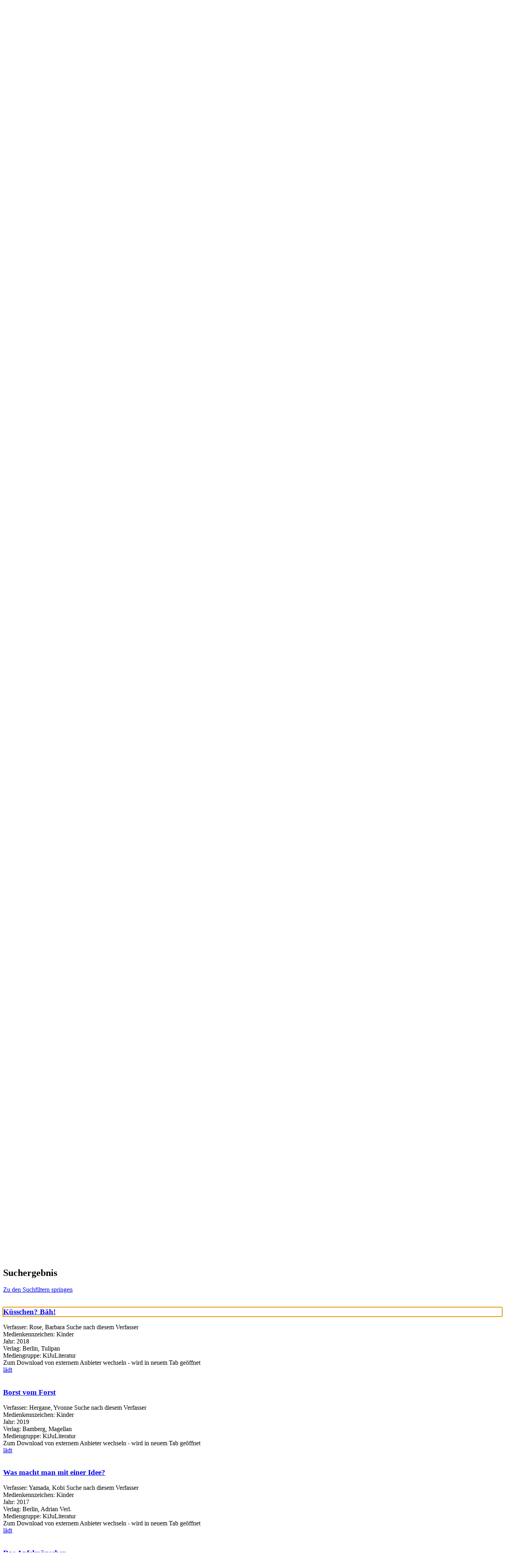

--- FILE ---
content_type: text/html; charset=utf-8
request_url: https://katalog.hamm.de/Mediensuche?searchhash=OCLC_d4533ff63836b78b2536cf0bb747e81b0b50a9f0&top=y&page=335
body_size: 427197
content:
<!DOCTYPE html>
<html  lang="de-DE" dir="ltr">
<head id="Head"><meta content="text/html; charset=UTF-8" http-equiv="Content-Type" />
<meta name="REVISIT-AFTER" content="1 DAYS" />
<meta name="RATING" content="GENERAL" />
<meta name="RESOURCE-TYPE" content="DOCUMENT" />
<meta content="text/javascript" http-equiv="Content-Script-Type" />
<meta content="text/css" http-equiv="Content-Style-Type" />
<title>
	Mediensuche
</title><meta id="MetaKeywords" name="keywords" content="Stadtbibliothek Stadtbücherei Bibliothek Bücherei Hamm Medien Medienangebot Katalog Buch Bücher CD DVD BluRay Spiele Gaming Spiel Konsolenspiele Gesellschaftsspiel Bild Hörbuch Musik-CD" /><meta id="MetaRobots" name="robots" content="INDEX, FOLLOW" /><link href="/Portals/0-System/dnn-css-variables.css?cdv=1081" type="text/css" rel="stylesheet"/><link href="/Resources/Shared/stylesheets/dnndefault/10.0.0/default.css?cdv=1081" type="text/css" rel="stylesheet"/><link href="/DesktopModules/OCLC.OPEN.PL.DNN.SearchModule/module.css?cdv=1081" type="text/css" rel="stylesheet"/><link href="/Portals/_default/skins/20054-unlimitedcolorpack-036/skin.css?cdv=1081" type="text/css" rel="stylesheet"/><link href="/Portals/_default/skins/20054-unlimitedcolorpack-036/test.css?cdv=1081" type="text/css" rel="stylesheet"/><link href="/Portals/_default/containers/20054-unlimitedcolorpack-036/container.css?cdv=1081" type="text/css" rel="stylesheet"/><link href="/Portals/0/portal.css?cdv=1081" type="text/css" rel="stylesheet"/><link href="/DesktopModules/OCLC.OPEN.PL.DNN.BaseLibrary/StyleSheets/GF/Open_Sans.css?12.0.1.2&amp;cdv=1081" type="text/css" rel="stylesheet"/><link href="/DesktopModules/DNNGo_xPlugin/Resource/css/jquery.mmenu.css?cdv=1081" type="text/css" rel="stylesheet"/><script src="/Resources/libraries/jQuery/03_07_01/jquery.js?cdv=1081" type="text/javascript"></script><script src="/Resources/libraries/jQuery-Migrate/03_04_01/jquery-migrate.js?cdv=1081" type="text/javascript"></script><script src="/Resources/libraries/jQuery-UI/01_13_03/jquery-ui.min.js?cdv=1081" type="text/javascript"></script><!--[if LT IE 9]><link id="IE6Minus" rel="stylesheet" type="text/css" href="/Portals/_default/skins/20054-unlimitedcolorpack-036/ie.css" /><![endif]--><link rel='icon' href='/Portals/0/Logo-Stadtb&#252;chereien-Hamm.ico?ver=WOD3WizuAM0eXFjxri48ww%3d%3d' type='image/x-icon' />     
        
			    <script type="text/javascript">
			      var _gaq = _gaq || [];
			      _gaq.push(['_setAccount', 'UA-79728776-1']);
			      _gaq.push(['_trackPageview']);
			 
			      (function() {
				    var ga = document.createElement('script'); ga.type = 'text/javascript'; ga.async = true;
				    ga.src = ('https:' == document.location.protocol ? 'https://ssl' : 'http://www') + '.google-analytics.com/ga.js';
				    var s = document.getElementsByTagName('script')[0]; s.parentNode.insertBefore(ga, s);
			      })();
			    </script>
        
		  <meta name="viewport" content="width=device-width, minimum-scale=1.0" /></head>
<body id="Body">

    <form method="post" action="/Mediensuche?searchhash=OCLC_d4533ff63836b78b2536cf0bb747e81b0b50a9f0&amp;top=y&amp;page=335" id="Form" enctype="multipart/form-data">
<div class="aspNetHidden">
<input type="hidden" name="__EVENTTARGET" id="__EVENTTARGET" value="" />
<input type="hidden" name="__EVENTARGUMENT" id="__EVENTARGUMENT" value="" />
<input type="hidden" name="__LASTFOCUS" id="__LASTFOCUS" value="" />
<input type="hidden" name="__VIEWSTATE" id="__VIEWSTATE" value="16rUl+f1oCP1VGFdNK7JtiRAP+PsKm8LjoOcys5MKlMdM2N+J6+jzHldPJPAW6PMNdWGPu3RWndhiauUqvBqSSpBW5NT8PSWYEZPeRuvhbb6MGxmS2g847xVGu1zelOvFMz4iI1PKTghs9uMrbb/lTJpVb6GhUYS066cDGHmvBsSVVPO7dw8QCLrg7qCu/v/PfsrjUvjI1ymqZQ1laScDwGooRQIr4XWVZhgB7f2apw/zXzMcLNrd8gBDDeEzCllDc88ZXDELprHheyZHMc0NCkNvuL0ip6l1I1EscCU/gbf2HfuBK3t9cDWM4M3I1GazuRCsfZgjrFiAdO4pz6xa6f0M/PIEPZU/+jdjkIsFIVBcIxG/VXPi81vKHaFyzZ3khZxTeJgJdU4lf81Xx63trqYM/e5eMCisTPopCy1qjWO3dKXipdXwoM+jK/N0s1Bb6G3Y1XtFRlFa1n5dtdEhNyelnoF3N8zSAoAbG2HzYshzj/NTiXF+xvaXhfBT2mNPjoOYjPLkD8zli5tX7h5QmG3Dgijm11U3whgHHDU+Uk5Zr3q3d0PJF1MFiyO8YYYjCFYtfv2wEgzw5lG0tIjgSRE8rkanxYqzqoR47pAfatZoWk2xntcXepAi+uL16TAkVNvHwVHHZwGvacx27/UKL/4rhOyYKZVUEGz0jvEvc/3ybLQ8Te5tgCJRTEOYq8FTPdnopbErEI0WkFlB/0P2zbEtdt2PfdtyCSacFJMhr1pz79uNpdOkIw2jxTdnQv9SiQ9uA+3x5ztjCkIWiH7BF+hROOFB3WnCfRG18/PNP/ZpmQWYcJev5GUUk80jNLWo6qIvoxPDMrf5YcK8xseHV0ALDTzO/6JWHjRGvJ56A3hcrTXQAlRIMC6g7vEvUUqKM6hrtrvnsfxkUWs9H4S5pmiM+JFPOLrra57hj/[base64]/rzVhM5zH/ncOlXMDu8SlFrf/em9wtk4iC0izILN4bJ7oGdFHsiP662FwpKzaTHgWbKvZ6u4+OxLIAtLNo4aKOlewXYQFbTRhEaAn0Fr5NGBL0435j8koIwh91MdncdZCtwqau7xzKGg7eh+US/hbcA8adz62JMoru8NOdnywFrbyjGXmhf+QmWAsIpEImxxjcFUPYFQ6X1Lpf3kutp/hux/SymBAl1yhOrC8B/TrNwmPA0sIar4lszSiAhEqkK6xc8XeLQqe3vhNHRNiIzebifWSEpyHyAXn9a3/n6SKG+ayYBIdbitJxJiP2QqmpaQ86D/d8CBQAmJZM4AtllOMi2spNvnpNKozZh6iSkNospv490hCDiFpIEcr7dreWyTYNz9aVg8jBlf/MGblB+EmdEPjGhvQr8XQsFUpDj15Xa/ZrPcAK/bC7NepYkgQlmPwO+CD+5PeOfLdcIAjKOaJhyKFzxzLUGG4mq8VzywteaI1tl+7RfmCQsMMm1sWDr5zva5PdlaJo6Jo0RGZJXlCYyyiCNNeVz4KKuXtKaaSSZ7Dh/ezdvWvXzdIK//tdJubWah9vTpHK0qU+enUXkZmXWzKk808vzzY0i+4c27yGi8xZoAIi4aasTHDXu+kkxSHV4S4hmcIi1b47Chs6p78J40v3o5cM0IMoJTr32VZh5uJ9sRYHhd4qdwFY6vpRuu4uV1yOQy6/rqUUL2F56ByWpMPaHgR84RHBdf2HHEW2P0i8njAY6R43R/nnLnuBV44fmg1CJQjdrMsns/kKGm6WjG/3gTE/yeDn4G2RPnQG9gCLvls1NiItc9ZdSkROoN/[base64]/gzxrb79S28uHWQQ9YNBOfuACn7aVeeFzYRkj+9gkxFPz8cIYnSjfjQSWGIiy8NzeGkilm8d+NetMYYKk5WnYA2sxbYxCtcpFjMxcuZByAVHQ24xdUedcercitiP/eh4Df40M3tmZpZ3WmOrCwuphdhRauXpF4+6YekTjHmHKp/BVebu4+J99+NfwUrAO5OrWlbOZUZ4P2fr8eNjKaNoH9G/uu9+Y/xdetRZZJR7f14wRq4BKbR3vvnRj95izGrqnTIJUYGtyMB445xXlUg2I63sUuNozntRieA4rkkikmIg2wIfXnjUbmz4uDRvZHcqBOMo5eXWZ5oISVxiXfN+lRl5UxIfIOsqlaUW4GnLptQrzziVmrRFD02hJack+0YITUDx4q1dLnYQ/gy4UdauoFUdz7/KaAtGLzWaoo71iqW+wtES0TsPmcmQ4NKifBTQeVgGf8Lm9FwoGCNNlk+P7V+nl5xkcDbxkklMYZY7ze5VeMAsd5pGxJgBm+48yjaLB5OWFTDxBFMEbK5bZodsg/[base64]/[base64]/HU28VZEZJ0unmk/zsnkAUzJhNJySeGR8IXyBe18+O1yGIlWGQeW2Yh9zebIQ7wGWDbxOu0Fy8KczXU+yJBKy/e9ZAYF7srZB8Vfg2M6wbJBGIUJYffpDGpbbQxAo/[base64]/H30ujqipq3k7MEpAvRpfGomjgeGDOAMlZpCDnq4tVt1BqgOA24bSWxGnZ+888ozZMpSxg3bAMXmEvDRnuRcVECtDvZiiSC9hoGiintM8r0GzCFZ2UQxQ9LQu/xPuD/wDVpYmTIafel4EjPMJLGufuJow/e0IHwEpP9eE3tcv/c0xwLgoIZ6peR92/ZAk9AIsx+5RvdRqNDdJ73CKptOzY5eiprzPtkdfG6T9E2hbd5VpxIIPn1HurIrx5nRVz6gn7glR2kyMkmC1GYjjE20L92z5QhkWlVCLCHKrqoLcdE/ggtGdqkbLE0jGyZ4ci6tH+vSkr1lbcY4GEUsGiHqSzbMeQomxEXKdnyoVmmBi6nto+m9JKqOlux1ZQx+tFRxrWezC2NQD1CJK0og3i/avyaO+eC7tcdCXkOYmDpAUHQH299EtUkMyjTJ5aewIljvU/[base64]/+yonFSkEyQkZU6/BJbRh8eiz5Dd2EdaQ5v77LyMrEgTbXZgKCQU12qaPsc+7p2+1cJ50mn3/9GMOdsztKVTcvK5Bhl9uKU7XQrlo9DUDMtr5meRw6Ed4e4gBes8JELW9P4UbDUgflznFz3DS9SCA2IPfgIqNzcp2rrLBQNN/o5Fe+JMrxrj0lIfc4o939jyE3uCi7/4nw/[base64]/oUGrAGsfXM5OyFzYPZe3MfqEEIrlhV8VUH8UYmE2pBeByKCHzFA3HAJG5uaPiTlyzkBK/kXw9WuZEF46sRCR+kxQ0sCHzEoa3kymDj2TXDldMeCmRB0DSTD2WgDafb1RVrXaJB6+qzaFKzcYrNNcNKfxXfGgJT4PhdDaOuAn3LRekLAFtDXzZzzu29N6PHBtQENRgYYeyGE/R8YrWJCepjP/iCvtcw08S1GKM0xwYgpUdbaOEgI3TOVsh59PEe9Y3XPplb09R60IIm8HjE1QDpsWO59IfDeJ9EDvnsTNrt+Q1qmwMWvteIzXqmA5yaZPE5ImGV+E4djDfFsK4Zt7HuN59L+bdTjQhbEHFNpTlzcjDG5ZaI/ahogJACZk+u2GsnGFihoCxMyvdNEUO0YctukQNlw5b66gFSsZi94L/5GrmRWziWbhTOttzi1HGXNZFArBBVAaZGim5LdA+k6u1YvvcsjwjTHpNb3/X7MKAW8NQAokh6d+ot8iFhijvyT6oeEBt1uc472ie5jzQmtV5spse94DFm+7IpgHGCToxHg3lrqhDmUBru13YS3q0mtsR3F3gQs78rPIZY0AQjpu6UZYXEQ5n/u9WFDzQiCW75oH+kyVd0k7hz/+zQuWhsd876yCYqPpAB4SDkIeK8v/V1DNGSj/TnhCOMuOU/CvwkKjWuVXzDfZNptiDCuxSYflHCIN5v2mLaXUFNO6rmrh9m0hgYsNUG6d5HDU9LXH9PEv2bdslquOwdWqY5ltT377alinDucfauIOMEplv9/aI9+48CW+VTs/1ewFbKw4UWCg9GV4qewQvdwMneV5rThXPiMl9HEW8jkO6afxVJ8QKdNkzOKamFagSYSH1XTMC35Azbrr/DXD5hEMjZkIlvYHOQQtjjCEk9Ak+YUEF+aBtImoJTN9jEUzm8E/[base64]/oZmRrELtR8guP37e1Zl2tSfNGE0N8x6x1/[base64]/vQBQAUBoXs+bnuWeYqOipo4EovZTeve/RTzoppIwpDhzSuBBeAMctDVzmjFRil9+/3M5ZFVWRnEvXxO12UTsU1f8SV0tHKf2h9TW7CbKOEYl3x/ERK0Ybq3qkxzczGfXndutjv045Isy76HM6vkw8gIaHEeU7wMWUJBchbbhsSuP3I/xdVsaA44ah6+NQ2mope97PiaRziq5BqgkYyYl0w1rZMS8kEkUKq93Y5vZiy7edaJ2ZKz/pPy/BBWTysqeHBRlm70/6h+RLPOSt/SsSdE+XWX7dcqDvFveN8pJCGs+8Dkn1+bSXZ40F2m0cio6uxNxJfh2Df73Xe125C9YiDGclOGNz9XAqG8OByOQBFltr+rSvmYZUa5BVsSrY1AFeSoNxyXjJ6GnSqe6qbudjnnv+uUOy7QCc+Ckh9XgvIdGwSreyOmiELPm3deBpsCKF6lfztQyoWDYeErE5V/impg03gFzwYiuQWiX/XsUCaJjZXzMdOWr0EbBhtQsKW0TerJyoVP2M9tjmEBln9KQmrxVJj4ZIWrBPsvO2kpv1gk7TuRIhUgRhNhXIuh/SEa3f2PvxY1iBy9cfRq4ohtK/uVUclTs1AwSPbiQIMxcWETYdM8L8Ny0F431UQmL64q4DapfSdxoFGgHB1Aa4msntBV5GaIV88xCHZ9zLwYJkTbvOLSprjX9pUdHxSqHLC1NPx2yZ+jQdwBHNuWW1EOAapmcmWb3yV1Eu2fn5Yc4wU/wiCwfvLQJAxloYq3DcuR0pUpPHmVcc17b+WA6jQgD/53c2Kk62pwcmuibuSeDt2QIVYuLLF6nnLCOPLtF40iCiERCnnee6987hAbEPSliM8hteNiDlcsPSCQxTJYnu4eBxVstt8wC0ZrhgJo+ikfWX0UYsCOO21FMcXjnyyGLwL+fji/3ianf7iqfRoUIhQ7UbIjVJ0oJbl/[base64]/0T9dC5N5qZif0f5Kl6jbexT8BxWeDVsRZTPqohx85E+U8mSjCaTy2e30Ez6TryZkYeQoMLSTla7WowfZ9u1pjtzCYPmglmP5wkXXPDusUf7qTuKZIGscX0bdc8m+aOvyHxCLoLjmPnDq8DejlcHk42h/4frGTunS3yzWI9Uqc920GRuwuwgBSSAbhGvSk45qh9/t0796DRpfcchtoRGtBmKQY18+g9Z9q0gi8wKx5mYqddoD+CmMQkUP2DLB4XbiobCvPuKstxn/BPHe7ZlmHIPIFEdbQ88sumNre+wouB2Y8D33eWNPJrYeNZPIryBdH+RVqC8yfY38NkRx4TXYf89o511SI0KniCTmfEWPXnCfZKbGAdUbJKM+K+IjEHufJk46cEf1g/tCtN5KdPqilaQOoE6h2+Lck5JOvPO5nDwEjtouBVDsry2XAjDjxvbTjE6oi24wXQd2OqxFKMdma1TJuJpHl0bmbCZay7tJTT9LkjD9mJnLlflamok07/2qRsZtv+EfF4qASB/cb+qN/ewormZaiDBeLV1UGbbUurCtL3SVWmYoPBfkXiVzmw3el871XBl3TkM5A7YnCb5V9dD3e3R8N5MtUgSmLrtQrQjLBKjYChL9vH++t4JDXedREkuwDB2aN73s3YijIfrKnZXxvdhwNmOeg1NpwtOmR9uGcZW9zQBlH//GqzmrX/RM9iB/c/6UXptV6xJj9oRY+o9SQ9r3cowN24NLgh/gsG2DQAMVTrEwJyf9GDocKWS8OePSKJq9h5tVmI4+OzuhLuPKDioBTWVYItAU6r20g7TKLu4egVcgEmb7zV+lvkB+laAPebHrz+qUDysUwKhpHOoMhPMZ5siv94SBxcs+AQUk8nhECI8/qq0e9eN+BDSZa/4cKHjCyq3SSC2BbOt7/wbctKeXOuyyK0Ty8IvGmSdIHJ61nWzsmpv0rKN0/ZNzuUngfRNghFwE/P+niRg5jA2+q32otXJLCXjq6RtS20uuOr7Ojq5drhwkp3WQTVPCfV/[base64]/o2+HrTdKgv2CMw0GxdrJXRIspj7RUR/J9B8pZ6/Mf+sopEX+uzXUzz1wlus20/t1GogQYWM0NXAETNr7WKu1592Dpr3c5e8UFhEMEsNfnDZOoU6PzlcYTcVqmycXBTNrB2cK7QBOWS0lxiMDbWQJBKFCP4Rv/6m7CGTrw8fYPokn+W9Nx55T9hfLqXahfJmZR/42fnzgB12M70BGfgsp0Em6efHMyQVBri9HrOiJVssjxXu9+PJ3zsGXpcCuG/sCVMKmRf7RN1Bzwh1OUKTvzeLaQj2/1C5s9X2FrV2+Ua+JY2SuWNh8L4nX2uehQjuH0rj3cTMgtNohDBEyfQR+AIVfnAGwLcjj0Jm2RbCbDUQPPCReOvNbPk+dXH/Se3vbv9Jn9s1xFgVtmNqoE/[base64]/q680xYdK3f4Lw1qACBm08vkIF2rmNKqs3csGW/nCFN5/eqxpnzG0BraWYXuf/BQcHWl0CyG+AQggjq7DOdXlh90JgkN/ZDDCEPuBT60kVNF1xN3IXg9SXvaP/CeIKysEZOAlacXZSb42p0eZGItT5j2DM/5JYVzGbL29T+8DBX/1sFCQF5vZEDCSBY6a6HaAplbYr7WhqouP4MmE5qXPK00ilcMV5Ze5xibZ///[base64]/axxja7nhOST+KXqOxhbGntPugGKDdYZOrQtCxPNvmSRdFW0kZ8039ZciKjOznmRxHG7qvlfMdn9VQ+SlotrrvemY1/mXxpHTelmzZRni2yXbSp7Sl2TP7yNbo6ERQ1vaD61MAew6rPgM/o7hi2a7zslsYvuPgYYG+CdTspK49jwxlXnJgYgun2BBBYs5BVlgFST7Bg8btfiAkpbh7ueC8+ohiJVpPfBzRe67WppGEYZ70unMwvRFg/kgBs9CtYiZtrFQnunvrt7YeKFJwSbFft0qI5pq9fGxFdHjD1I9iiBMc5ll9WhKw7n+djxjfjK9b8rO2jK/pH0Gaf7jUgKKoWd3g38r5SGuWI3WjDeLwk8QtRlU+Opi92KboQbdhvJ2pv3ZZKGdqTJau5oVr5VElCKNqD5DP2t0JFnXUErBc/UZQbP9MlQuCl+2KYNTv2HDRetOHTW927livE1Aq/s4/wfxJQD0jVp4jxHxfYYyE26iuJePn1Y4OCtoCVh7GfeBBWdrDOpbY7n4dvuQjYQlJTdTPR9pdpFuskKit0B4TjXu3D97kJTRx96DIcqy/i7pi4XGdH1EPRBb+hrS3TilDm6GeQviyU/xE5zsbqX6va8ichUsHy/uOSuOkN6XcyqapJMvQFXjF1+tRYC/l2djBJSVQvlstXI79If5X7ueFIgHKslXu6n0r6BPKOXmCNQ0SGvgfBU94MlSS12m2/V9zIXiJSBfxZCY52JMIdzG0VkYIZZgtmt/V39D5M44Wl5o/mSlQLGoGUSqp6Vxw7lGN6bjCwtc4BgWBT1GwrpTyXvB5xcKBkLsiYfZGPvXyPToF1ueY2nLV0QW2Fknb3lQiVt2n7338SBZUDS7mu9vqBwxmrGNCidpvqj4Hopiie2b5qhFssHHVVM65OQmshVouLgPBDSUgAYWKcpYe/Rs/J3Ay+/qVMB/BjFLnazULcucZ7UhmWRcMqa2XvcUP9+SWM+B+gJ+SmfXlm08ig6zqmOaAXZ44S9TbvRXhb+ImfCstV6fK0mkCqnNzPfOBChgYN5MUFut/v515dhAtOFK00d5sutDw27pb4SinlREyV9+P1pK8ihb+9mtGfMYUxCMuPEvcV81nxBiACBiLpg89JC/LvjyqG0tHLK91ulZM5XjUclBVOQm6E7ZrrpclD1sDkDZVwtaxNdxF7EXBF9A/XZ/ClcYJ4w+SQPD+/dLwgjsMsowcuOdmIEwP+tPp1Gv1g9Z6Qz9S4xcRT7pZK8Q0HekKP9XIFVcJK8ihyvkBi/tWKWZWvOxCktgeFyAQm/OhgDdTovTnq6C3ZL3hbrEhOp54dL/i3x1qJvHL7txVDQU7pr5JLsOFvU7pUt2/6DXOec67uFqYxZS5ZK09bjctNrDh5nfo5Nh6ODI4t3pXE42cyRwljbVK2GvJM+WpSRkMoIJMQiaevAp8Ea8PeAqivan/5h9q67G4/RgiMAh4F/p+kj4e32GTkLWNk/RdoHrBd3NcW63EFchPsF5tvareFTfuV5v404Xs/o6N8GisC5pAyy5HSbHezmoQGNwY/Igh1qMTPcgXAohQY1T1fOlHohXijGmWyc+h8lOgz6lSQQV9MNdCEp3x54GYKoNZrtwlu/CQ8ysW+L3DvTE0JUHOvjvpHHHbyprPri6ROpMlsamFigA2mEcSqzu+f3qjRJUvfMMP+vMrrsrCgWYv3H3XRIUZD6NvQVQAR4a1vVyQt8UoAeJexbW3JKNrMf0Fc7fEjjKVhS6BcOqSMm/aOvaY62KQRaZU1GXhDTN1SsKHBkhsONPUpu+jUFI2gNSt506pjd1jUCb6VKnQrjLhu33sBfMf3/oiejjlBcCymGwQYCZyhP3lY0NCTOqtvdLTcbso4PAyULX1I6YicAGfyCLwkBS1TrGO3Zm/h8BJLKTbHlPMo+zgwiCzwGwbdoZAKFuZcRlZvIuQ4vE2ExgN8DzJyW2ymrIsVVK0STFCN9cOr0dtEEDY4ZVFFAciGkmfF75WkcbWIlpCmW5eMp9/QBankaUJ99vIA05eLyocZksQPtWTUCqw8zSWKMqmXXHC2RnHqDtS/po8i4LFmFynFxrj8gHyIPdXLUD2l/L5EvBij1tiUlehxEJcL3gXlJS94VD6FDCLQD469t4TF8l5/UWgyKfPFI9TQpngeJRgWnbnkR0LjqTsiq8fJZZ+wZDxdLNOCyqlQICzInnefMRr6zg3X8Al8Eq2FKl5WurQLPBUP6we1Z/QBqCx4hExr5+EdscneYKAWfnRe11CZMjNUisw77ElVHxmFEMXf+shWwT+/PqMCrdodifYCuWOTav5rMWzD/T9BW8AN42iLGNX3lAagCaF7DrGpdYLTA/2TbjxD5EGoIv50UxrPUNYJizjWVsIDoGdPqP/cp0AcH73US+Ka8mm3Ek3yw8Ts/0m0VwLugSoxmjXrllVDpFEMmGy7b29rl8VjKQ81qSs4RxZX26MjKGnX3N2yQZTp09Z8ueBewIaMF0H/G/mTZAbdB/mzNU2um8FC5yVdCBI3oZueRsNNLph+B/7ivrA5ch7GzDTA2/BJ9QYRfT0L8+wRfZ/Q5G24H66RF6yv8e7M/pxB6etykWaFjurGPwghuFtFaI3bqPxXAEh7glIyst5l60+FGOzNWuJQy0E9oQrd7/nLqj5+jPvfEtlKPD+KB2ZTSFRHkgC0UYBtUBnYqKMq7Wiby0rl+mGTU3T6cQVJxpAFCfYZJ14sj2pNs+EhnZD3DVbT6YXwtPgkPR4FneEGgx9KDumzvrm/liibY9uUeydcp1T5SI/1+DIja2Fjk198P8I2KPJp8IUdBKNdJCqknk5G/tSnUz7+7vuMAq1hiSpuRzrhO3krAThYSbkWAZy0aExrxoX7tLnuDnuVwToWLK1yEPsGqNRjsbl0gyCRgsukQCd2QAtsDdCW7fMEINWLfJXwwJ84DEBuWAQYiH60z+ILBQg/1Se+hVSrgwYwilQR8/DFka3eAl5ffedfBDfGW4TWmqkE4PD9hCqBSHSGs/k8VZtGFpVaCpF5CvyrZfXDC7+fSIFMhOdF2ucXfBLkPFyGmuzyEsYCV/fqgyX13tC2w7Ueh9KUc7rEs8yYi5cWbX1LZPb6JLIjZEcHup9BsGjyFL/Q1ELQqL7PuwM6zDlT+jFL5EJ50/rRsCYr+BdhmXlYPHI3zeT56JFftYJPJG7Iw7fv26BoFx2YdaInq1ulCivmgGNxz/XJ/mJsIiq606Hl7w8RN64LLP9Kkqt+NOkvUiyU2/dkjjS9/BCa4zu697hdi0rl+woKkTCsJKqoMT8H/A7jNRXIER2d24995R/IVyrUFE9vnSYSd00L3r+bZQrH9Uup5wT2FfkLDaA/byP/32Po3OvCdXXDqqoi0f3VQPtBqJcDN9EkkrG/Bkoypxx3PPWs4TRe8AjdxqPHtOwAd251PJEjeM6Hl3BbSfNgFwAbeyOckhecLhKvZcpWmbx+VHS3YE+dMoL2S0g24eUQeG1Z0pgSlFOlYBXiArCJa5e7e/GNS6GzgLlbBamwf9xB4yCugx49eKl0N38qqRsxziYhQKFIPU2Ve1xUH9xk+z2Ng1XDXLOl7w5rXJP/S0aBEz/1kkGM//wIMEAeMH8lNIy9RMFHo+He2cv9++8LWRRzRl9yXP/8+2YnvwKsNgsP8VfImjGJy5DX1WUxP4/6XXoCivfTe8vrqnvvBLVrIYR3yoFjR6iVvF9lwLUvT1ebLRXrosdK9jNAr2P0jlFy0b7X2M1qICUAv+CEqa4ktUEd0h51rOA9Ebs1d7TY2x/rXO0ERRuDof0axiRZfo7/kxm91u3pTYf5V0oWkYK56+fqDdfjiabZPSIxRjnqCmi82lLx1rSTT/VdCaGl+YokCNs+0X5dsbx6Bf8ZEkTIVDSXhvwHPyw4RJCW6v0Cpbv2ika/Scs2WZRiG5azjaZqGFyuBp+7VFvUgpkfMHRvm1tC2JKY1JorkuPax3EN1xPZxsIZhqNOYUoisiQI2yQXSUVDX8b1IMMY0JrrcLahme/c2no9o5xkWaF0FgsVIe+eGAvRhfUwhr8WzywTaQ8FhhLlhxJ/jDLbAwgMk0njKTd+EClkMXdvzPPxo9veP/4XWQ7fDQ97tI4vabVOJxHN9ITrsKgLU6LrWMKE6g0Y50DddEBM89ELZpfTL60aYb0ZscWBLSt0iqysFds9/KCNTCVO9nMbo0bMKB5B0VjWRiSlnQX7um6A2yUmyRf6vex7GO6NRVjCxGDgtveJZ2zH/Z1kEtSRejBvir8sc+2lfdSQJDyyoOjp+MD2h3QntNkIKRWp9BosuG4AthmSJ2HyehiFFnWkwrb1pHEyJx+TxcG46QrJyxE0oLF3Xa0DmlR+Vgtysdco4eT2XeDBDcT6kIu5coNKEPrscFpR1+MP3lNo1Tjgw1Uh8rViJOhwBG+lq4vwPbED5TQm7H1kNo/F+mEUXpwrFAl7h9D+5V7BpkMoT3gtXTwxPDHLZ/jdQvayBZnXh82PRVHJXcBFyDkvVtOVOfB7mLn+2otxCT15ueM+exVT3ZVxEqax5yY5CPgKrCYA6Ra+X6lMCtAZi4HE9tEjd1lsjc3DkApMjboX1occHEJBCmAU3fY4n1feeW1RftAv/PgAYdUYlDa7La6VS62tfNtj2lSneUgCSCj88ZDm+Wzp2d7gmPPL0XT5dBbUvEzIbg4AuQxqb5MkPmQ84JwZXBwc+EBJQPER5OzzU7+HXJSkJEdAjodJGVY3GOiRpOUQt8mXMedcn8W3+bnYPzpC8mtcSGzKaplRKiqL/25rNKClbYVh92L2/[base64]/CbcKxkm2mr8DAC4vqvmbiT74Im8GaN73pgfyX2THFXFwBzIxyMryncLZtimhuB5sVTqM3m52/2aeDXDH4sq02gT+NYS75m+3Mqs+u/Wt+EJqTFjuM/A2mYE2rQVEAOOx0o8I6mwPT8Oz1MHjP71LyiU5qs0sYqUA6l/sPgm/Z47NuZx48jJaNy2MUOUfsTrRLLjrqlOTIcOeNPGEK5W/iRlVsxU337szF4Dfud89H9Rb99cV9ycK9xmzo1JIh0dNNqBZ9IJnR+3INhRiAZP1fkVqcDY64Ib0C03kEP2mG8dEGUOWYe2Q3PwEDrjEQMSxBSx3+K7gTvjKe8D4aaBGebXRAAYJUpR0OKTm6Og8uJJT/NnFmW72y0bNZJD9uBe7gxWuQmm072zpUAJuvxBJLPBikhdmxpXdAZt7s1AteyYxRgkJCd8CSPgky2o/VauLwmlVtmTcrzvRLGAl7x7y4+7C1yBgnpx7yypZ+UjRWOo1faoUyxQ/sdS8gPgc19xmfdI0rORx6hA9IYq0w5i3Warq4VF10H9OUQsB8KfGkcgX5hGcKk8WVheMPhBOkywwAN15rudfNn+WKwRMoFhkO6xYsd16AzCprO3VStRLEcY5X2HLdcpsJXn6PMGK6gQtQQnCVIYDktuEvzoHgJVDdrP5Nuwwa6d1VHD/[base64]/OlbdHQSSzKJlkKlA1rVHJEVeFcCca2lyK+nViJJYcq+DDpUvvgcQo35DeQLu2SQEFnneHAl5XwwZcibF/KZymt8YKrPzI5q3SOkTEUMH1EWQOJz+V7/[base64]/DRD4Qo8KXPV2lH3qholkXQXhnQJ/im6b5Z+i9DWo4hHqDLN9tW+wIXhBHjFcXEwuh5WkQL66UXt+p00Ikb3lM0SWjd6maaOXGv4IJnmxAo/n9xnsgeK13iFs6TqLQQgmlId2bYiYO06lfc76erepn+HGbu39cQjzC5ukgu/Puq5J5/OHre7NihsyGu42jFgmIJet6jXQzJLCVZ8no+Omv+pUXcuLgqGn0l79OtRpwDPl5BcancNqVCduXa/9jRs3hk4LKpuY9TB7k6WvOb/b3O/0Dk/LtzW2GlUNMSyfJfZVIrg7+5pPsY8nvScjOSn6bRqTMHkjfX+tmp5MtlZfJJTfIxlXONSnd6dEFFgUZRJjpJxub5/T5Kp0DA2dUIL1pvaYudZ0k/aAGA1Dc0R0SO2VPVr0kSwuga3+rFpCQQ71JJ8OW61gVXTLiMyc6Wv8CAit2NBskwbs1c0zjqT1Mo5FB5Tjkr0X1KxPXui8E53MER4MgYduTytZHCeOc5+QQ5ssHvTAMxD2Psc6PoH3I42tVyvVB6+jdksxBH05gcwqIxzi8TQmes5ZsshnVwft/fZes4WpeGBM2u7fyQMCPiQfbEz/jL4BaDhzSJcHxLcrMYrQ+14DEc1sRY+4c4/+dLzBUXoqWy9jlBiMJ2+EiOZEJCNVhH/rdO7R1PgCGv0woXJyJV6zjxQSa27d/kul25ruCnKUtzBrGn0F0KIw+zUQocHgvbL2PwQaZUh3NlkUcyM+Q+MAFaI1RXfVdoN/MxtX/LwUCSMtfVZsSbfWC16LiQ49yUhTPJe80PK3dyb4sZ39QONnFB+6wfo6Trqjj9T7s/u+a/DS+xCfIo1X3nhseSH4TcYMIIuuEGxIsXvQsqIuBCOhSaVQWPRfgG1x9T0MNJA9Y3wcpFDg+bWCOXf6RBUxzIv5gizHdWpqXQnEOkFBTFxT8PZg9TUg4xNuO+Lp12yqpTYsSx6XthPgOUTa0l4ViIpywesGS3VQ8B/6CSxgYhSjyyb5aCm4n9T6qmQX6AbDtZCyKk7JK/f+e1FmTI73hodNtR0j6nXOhZhRBgQvqX2M5QvIFSDGU5+njpCTSQe3ZpzYV1sZi1ISmKfVNn0i2aedYYnMpMu/R95AK6shNZIlIc6SNoJFnin5AVSFv+w5FMPLTQ+YTF4lDGYHBXuGFJz1l1pCZjdMnREXmZBQ0U5ctE1246G4j3CX4LSvl56BqChmK7Haovub/7NXdHHXjpwD59PjVtdobIIccEwB96VU3ZU6URooFWj7usXKhSX+TFS93mjems4hq0x+H+rEHXZG9kwiGeIxO2+PtRr2xJK6RUn+BkbOYeTkm7a1HfkJyrGyJU79gXXpY4OwT0P4ATFzqdpVCwAFdKj4yeTZZGCAR7VvofCe6/e8rJhieSoPkTvV9LAiuK3pDnba/TlXZQOjv1SkrQA0ncSzhpr/VRsRdrZnan2XFFR5YYXbZmiuihLF33j64H8NvOph27SyIF8tVT9QIGBJZPyJBd57jeg3e7KbqK0VVWA5p7S9HYuPW3zuUfPR9YWjFFrHFAB/6tpgRgkN3ZskvDSuBX0T+n8Nr4O5/[base64]/eGTuaJ9UPc9Eb2b6Tjnfkmkv9JXkWCHvF0SMR2ludRjxB2eZKOpweit1xRK0oJMdYVwpc/ucJdsEv30fLtYsnlAEXAvQ14SJpOVVd3p2taSvtn+/zzLhU6RRjoGDau6y9a5+TsT6pXf0BDgHEliPZ9/vTVluJtll+1MiReOwDMiznYKCqapIoWSn5e0mwFzZV2b/eFEuR2kK5x2RIp8X0Ujjim2/Ne6SS9Q2q/xZWv/FOR27ljbCgrWOARAxCpk4/7aR6IG9gFVAGbH4Q0s5JXK+1rLPtsxxFdTa8jJQhMoEvjMTPCAMsaOgUdoJV+Ddl1Aoq0R9mpW6XVglroE0ajLR7w4kngF2Zut9T7U5pAqRO6+SOFn/DmR19+T6p4ciNvWhAWAflVZabHHCQK4z+65miBVI8tnzPNB/jOeWCUJVd9CRU/K3ub5xbiget0jJtbttxntdkQf5LMTyVxbIlabWV9HMoDHWR0Gs1kqGqZo6a/+wPLpAN9klQnqrQXHzTUqOjjVsInIRre8tWcgDroVnBp7gMD+9PMi1r6n4vHxYQaCcF9FdEQPlXWzIfyRs+/0o84StmAgeN8A2lI1Wj0TL4D5O6Lmutls4GMYpw7ri/XfsNwDZYQEi1A2H30I7hddPh/4OYYxDPBUZoHc9IRnZMAXMxaWhLy+ZauNYeYwWux0EsjhDFmDciKtW4jrIPSF/nhvbrX2lNyROHQiQD3DwMCjWRXMAj8AUmMElyQmSF4avPxpWrXuVkBl9EdP1F6sTnh/YBVMyPlV8cEKuu0V/CwRZF5d2eiyfGL1D2gYnxwhoJArjsSgTKTD3XS6a2LSUZL8gxXtz9JBKBgYLAGZ/VB2eVcOa+b2XJvJBDDHCT5t9Bm3tx63qXWQThppM+Og7ZRWX3ChoEnWQ6pnlAjWQzWyJ9oRwi0jl+JVnRKkNn1Xo930QJnY0Efr4m1rLDdXY5ClPtuejemqXsHkeuDC9AQzRAC/Bmv9/sN1pHoslcIsd2Upa1mzO5EXfMrxvG4OWH9dHn7nRSsPMNQR5iY6BYuBiTqH84ehIFVcfgIYoFcjF/bLw5yEdUSue6ghzYavv2MQ+Lf+OdIW/wExNePGGrPyFF+faJ0P8f0CtxklC+Yq+/477T4DQSlJ/1+/a9Cbl9NsCEXO9txtTVE9KDPYx8BS275ngA59EImOChirrEI04N40OybvmR3ZonzFMvy0U9p+DIRJhdVrOlktBJnnc/IEvnga2WQopeeEhXgdhzj9S/4r2vaijHDRJ+JXwf+A9Vmw4lr5jjMZ7Lwupl7aViA85D0AdOFlzCZEqCLX9DRRk524dc/o+vN3yIcAOdlEHuClxRluwFxcFBREfrr2V+hWIKzD1CxK6LDWSGscJMzDyhJ0EzKhM3Ferpf70MY0R3IoVs7xO06QVS+iLsoD0D+2Yd6LKGnvDZaL06/kj2pYr8zG9LUzUEWJsPnbnOk28WYxGEhxQIO9wHnZnoUVtl5kpYPAyn5IMCziw/ZP4iKs4qlt4gMmjAQJI3Wcnwzyccqk6Rc5AgC2xlMtRg4lmhTdPjhjP/oizAqyD62GCaVXb9z//4NBy2DEUznXHKWRA5sWWt0LfJvhsu06QHF/yPPtTRL64l4NMu5Vfox7Ai/TLx7cqYrnr8ujXtL0cTmaqhni0zZEJvTob1G/2IrwxB5cN5dmDJj+NTonDQFhz5Qkc09zzWq0epFd1uc/CKhhe0oCXKjwvqECaLElKwPmcA2PZb8TFF1pWKxwykZqZyiXy/dsJU8uBW7pcPabe54a5KFn+yqmBycOTqr0COZaQbvjg6M98FMpFoNhmbxAGwVN55ULM5KojMaPjE8oeB1sBfLBfW4c2ShMQY6fzsX1xCFZnehM1DaoIYoNMwmeUuKoSyLfavkWfynVA12a6/KiPe/LVH7DlfNhdR5jB4Eh1z1rHmjEV1vyfdWQL/rRmV8OLF7b2XYJyGiXov8NuBoR53dp/l3uNB5eWN6HCpmaksytD9v8g1hfUSNfdO8aaKs7YXs/u3rhfyW/hriPm1hZ3tJMMWBtC6uxIyeaetGqF7JHGls3mzPGkSlPJeqH6BQOeCz5Gx6tZ6kXDTI3Xs3h3Fu+P+6Bk3vZrhu2A9aPdQIP9jWxJYx+OA8XqnbAE9UCoY3PWIV6ecZFcBgcs9dM+JvGoxyUqRuJ+5c68lInpvl6JASWHLcRwiGcXm9uTKCqu04DirNe0/Iaii45oOvawEs0+bWeiGCwLVyzVyyEavs0BZ1xbDIirTCs2eQ5sDMuHWIRb9kI3KnyEJ6ijrT5L0oYU5wOuD1t8sbzR548KEqPpslXD/zvnVjt0NF9eayoCJuidyRadbvFts7c450+gMJH6eMONk3iDVNkzgdtvYGJ/Gvt3d31T4r4QbaGoEDcKHj791Xu3J4iRRUkbzTnDrZ5jfJU6xYmJXYnEZ5NhFuJZG2MlH3C6Qlz58CGq+AZ6TR1kDwtnfkJ5YL4Av/AO2uMaQeSEehZ2NbpQBMjeufJG6HLWZQtk5BG7O9CSjK666tySgDVc+gkD8XRjgDXop7BclOXn1BOEygeFgn1SuQOyH/a81tzzPe4r8xtzDVVc2+oDxV1HiSNm9Kjdf3FLAelwxQKjmBMjHn8S6C36kN4xlzFh+frms1hIqlFfvkdzt7d19Bsg1AwKfThFiOSVwAB6PUXwBkD2gnwghckPtUCro/JrwIlRqgzq7askWycuSieUxqGCFWl09UrQRhq+CptoBJ9siYC+3HYv6TtaUEzDrdEqEF9IhBzWHhux/7vBAIj32mjcrM/urh9elwuJUynzn/lNUV+dacbw2T8LsCcO9D8NkWN5rz/pyASFmEqbTLM/ftSDorgnJZJ/ZVwph7dnvE2kkHd3g8Xt8tMC4M1GWw9EKsbbfADSU0BPV6bo6Y1sWjZ6qisc/1ZFX2eqvVcpeTwiL8Ko0mlBW3Pccc3lZwPZ1Hqsg6A51bIRFI+cI686dbz5QIINOMX0kDoPbOzkvBFS0kAx+omilDzfhlZn435S6blr6gjkRohfxa9S/gOoSxauwKjrspg/jlpD4seGdHkAtY4wRrqJJOS9PYWMyDwTpBJLo1vdLk4SoYJidFkIuuRovEOmqOPJsTnJfcvZp1xbv7HIHX/zdN/Q8QtrStcmlSCfNg/zq50LGwmagBRlSTINbmXMzaeOfl1MeGqCJa+IpU1at3Ok5BsL2rVHlfh7ZffCSKoZIJl/oI9dA8vYV1ZJasKrXj0SxZzQ5zgoxy2R5qaq4a0rC/+JjB1alAFEaREq9+wrF+UkXwMiVFc4bFI1kLY/ALkZuzV32j5gwQKgS+6xSFR8HgaWm9dtznQkBtHZtjpsG78RtIStEu3SAQrFyEelreFH5/eIB41HtXiO17yrEgzd241CiOhWid94WxHzXk1mFGntCpIezb8AZQvs6HUMhdLqEcPgh0Gk3WvZyIVfq3h3b9vYCFHduXmFooqIvHdu0stOSv2+6B16HfO3tIJC1/K/EC01lMr1jMct/nhl6JUnUnly+fhbsefU50yS3XPziI2zLv+wPU9pX1CqRHuJUVT/[base64]/sVE/bPva2uKKGzSgU6slUlJ+VXBsKozkAOhzqJ/ibVoTiESMKsvrooIxaUqK1KEdYKtGDsW80tV6UMiSv9V66WUNwk0JJjnMTZPBaCMyikhV85lZkubgjg0syGzwqxi9pAt925d1IaXKNXmk0aFStMBU8uaCCja9SiLBK5OxM7NlBXoURiwCjjwdJbNLCjRTtnxjDdWP7qokhZP998cXLJ/wlltcfgrgSvqkFvbv6vfOvkjJD7P7dIEOYfVD1obNyuGz2m9Gee+bQJxz0e+FAp0znLG5z/mm27BXWrh1orD6r8Gy0varUp5/QHM4Q5RF760hE0JCaoJGnAh5JQrG7d8F4PX4D3ANLs3SksKh8bc9qm5zcrobamuaj/S4TH9d1EVFYPXWlWbUdB+kxKt1xt9OddByncx+OB//HH6JCdufm7jtpAjhJjE3/z1hCsWS91o6+HPiKM9hpvJ8K66sEhVPTXRnoPVrtzE2qVAB0zkBlwdY1SajK5oiVzQbrGXbj8f/n/iHowbJnmV/oh8nJ0yZkALcGoww9yNkTriZFxXtbDVX2eydmQnYqfzgQJ2WQEZn0YEgmoR3R2HhDqfZB39w+1fJKAYy5NSxgcQ+8cPvAxMO92Go5mJfidCowi33UCSjgPdCvGqdr7CZ4VOCExoJ7LjVRr+JBWeMR0bRFazd2y4UJGj/QN3hKMZgnOOUT/gSkeB1JnXzrV8PlQCnSiWP1vFut0gjEZFCIEGCA/CShNkcoZ2GfBDV/hhpWXS587a4SpjJl6LuGUN5mSeboF+fImTFl4VSpmciEMVRAcDAAl2A9rTAHwB/oPLbjGttlPxFLv8RJhVl5LCcJBY8EaMxf/WY8DNNDS5PzNUumXxKZf8vRhaNZ38duFdouxqqWvi9h/prSyMqsoRxsNH+Ek0gAahcYlvrZyxdTbergZeglfsLlQwVFKtHOrgiP5Sch5NLI65m4lwMTYnNimtNJqColE0v4c1y5mpY8W/qzmyZgzQymUlpIBJFd85wTfAX5DSn99Ih6+0pohPJ5vIlSfr/c9fNjJp68B6zYSjWtTryphWto0bkJEn/KoAldLGFqJYIrNsZjyrpk/I/7wkyfE4AIMobhQGPQR97ztkR1qKEdhL+KcWSkbRIRssPP/IQplJ4fAnXepyieNoEGDdSqf8qmWYsC6dXZrCE8VOA3X63172K7wA/xphp6YYeNqN8NCmGHkbjbfPGJYyR4xEUpl/ilPakpIHN6NCJzWni5PO0XORl7eudpmG/P6/KYGI2dcJYXcRjZAQPDfF9xN4XGscfwwSB2pp3CeqtQDzZU+TOEoon/AQJwtdm5dI697SWoVZcgXIKdW5Fz/eeIYjOshxkK1A2qRHRtGfBZS2D5xiS/Z7XZCoz+gJizlTyMQB6YANxtuFCT9u/k74BVzr8KHYmZuUKm7TwaqGX2rsGT7MezZsagQF5Kz9GOpihujCjToF9LFFQip5ZIyVyrKtjNLi1+izN1K3mr5hrLIgr9+U86sxgGdGsi37J3TMudVkCHZrEW+fJ2jmiQCXQ6Pt6UyfnfKGjoJkGINTcLuLOIVhejpN/RXV0XujC7xii8iRDkjm1MPWnkW5xE6un3vOrEdMi0jH7iiMAvJ9Ax1/aDqY/IUKR4vilrUf/ICmb5DYQeqqqw2UXyTQ8ZVXw7AHnbk5dzY6lOjRKL76lO0e2w9k9q6u37gqDjZu+x2M0baroDosx7yXTVGNujmenc9KlYC2ITuExqWtQFvd5Pbbin+3R+DV1kuL4aaGNz8K2kGTlqfkQY5cP3RgGlnFLw9bSlyZiN/fzUszebgZonBRB4fB+JdNMJjDKoEQr1ebevTHPSy1T1oJAGkiPco/xefMFOow1Rsn/VwebGX8hvBzM0Bf2EmSzHmcrB/YLVt3eG5I0+WLMOFq4e7Ev6qXqVEvOSQAdDw9GPWtYpNtXfFD+xAkmWU5VHuVzJXPaj5F7AuwI18qmMKBE75tim3TKoyQc5dYs9hiH/uGYlh22L07QBi2s1J6z0uqLhn0fyuuTKfM+380wCXgwuQ9OwBiH0Th+M+1XM0MeoCi96dFaimZXxd/5k/3qCebxVSRiVTvQG3EUvGemWj8QnNgDVyZX2Y6JoLE0vG4MeJ0BQ8Gsuh7NtA2g0E6QxOzFLe7fkwqR46/V2xmDbVg0085EK5+r/ZS/O+NaaFvWT7PyGLaUv6Gmaw/BIlrn7WhLee7KNT2w4TzHgxLu8Agb5AfMVWm3E4UZ8sWJjKnnrRHVW/IlyRnD7zMAOLL2Un1FA7DqL64ZDYyjnr+1ptd1rFtZNUiKJFRqfNFX1LE05u4lDGGZv6Uv0kS+XJR3ZtkgAcjdkhFiY1/3gU1ff7HOkX+4JpAutiBk7VUWTnMR4qPUl4KW1+iroDkgohjYQDOkTVuqL2aoqR4Hf/[base64]/XuyL0Izk6uj1aJHfVBdCBQy/bWwHQqACvjo053a8viMDbjxehCKUUv6uhrm6CV2weJ02yd0jzct8neD7tDMuq9ecB6m6BOgDVQzEOL1E2QuxwmesKd+zg1E56prTCTeXWErQQdev5U5c8FG14d64bMMixMxIV0Wuyf8pWJI3lbpeX385UmEXK2ospPMo3+0Rb11oMKmu/P2enWmLoK08j7ElOLZmglPqXXHVakpMHGjaXufPmknIfOtEMXJGatwA6KcUncxshd5n4Cy2wU2pUsRxKMdJBNk74mQXipt/uhi8EKHXXHfTmyskpgKoCndTuzhvZf4J/IDgst2O5hO0wF7FdN3EqE6FRnn0fB64YHCN2S172z+5dEE31EDtp0Oft5Vb4zFjSIhyTLD7HF28hCC8qE/NohS/gySc98DHZ+72mq5MHFcLZypFghaI8bJ2pmQtjTsFU8qvoMr/98YM1EEJ24BrxK7TqhzrBY/Uwkt1R3r4Yw08bNDfKt+STcL/wJ/[base64]/c1BmrnSqHzOWORzi9+0JN+EZL6leQySf/PUQBDEJgN/s5rJOPo3hHHCLdB9+ZQWMkjTr+9FNDSy06KoxK48IFj/[base64]/yOzGh9115PDcCTvz/[base64]/wIjGRHRvzP3CITIJbkJ7630ABO7B4ytAu75ivsiBZM5DOCpCLWCXzAjsDV7N7ocBYV7aLIukp1LYT6msTsDFOKMUbk7QLetWJrklDHPnnFn+Kfv3Ozr2v4VPEUUwKG9ls/plnVCY6WMtis6Gd5HQNjM9zGJn7L1noJQZ1y4+2faf9312RDcnnNy8J2h3Q8aCRde/rlM+m+QabdxM2R4F8xktcmh0Rks7P3jLBMpBMiLlJt3Gmunr1kS/Bb/Mm3/w1I1KEGPncLWvMnwlksE1jD25MEA69eB8YoDp5+LOYlr3r5JO3tu6nR9NjH6sqlydfw5/vX6WP/x+kb/bG0y/vjh+Adu7nwCbiR6fHtBqHtXc6gGCrXKS4xUOVrpjtW1NsF8gPSERLkKSJWP/0/V5H97x65e1i4qQwsEsRLF0Ups2yj8XGstyK+jKlQl5RqFanKN2C1sCH5yZwwDjrPz6jJpYk05f2larlga9UhQl8ddS0LP2qJG3VMJUzpo9xd84zrXG2q8cvze6dfuGrBaDkYMXgA8ZK8T7SEGhd4dfhtFrFGydU5c/wRjHp/bU57jlGxnwneunxJiRWDsmhZb4ou/HtW2Y6YVx6ukluCLy6vR1VqnrfMsBXFG75/EolRk9xi3MiAJR/x79qSwu0jPob1ExyEupfFkT3A9kZxYA0TgQo6XkYe7mDpmUKGOOXbUWJSIZyYPtLSG7PTayZh5YzSrVKQiFrfKwUrBt3Egsh8bb/LarUDFlUGzDfPB0mQUkzAp02Osv8LTWfSqiSx2PPV3iOxl1QtvIwj2E5CXZi8RX51pee4FsCZ/SXOfzHI9tEn2EqmmGtYhhMLA7HV4g3e7dSr79nT83XhHdN5Bi2ulibYW+h9Kv0gaFiQT43IAKFAbaqe3obrbUrlloPZNrXpyGwoq3PzbgPCiw1/sZM2syjIFExLzA6DTzJqfdAGFZ6EP98qX0hESZ+cbr4NFH8i+EtEsRj5D5kSCAIMUpiM1RUj1WfOS7ECZ+bDoIOp2g/82zwb1HM8y+2aSYxX31G5TzF0boMcpphIjia0vK2jt+Ve9ABOVEInR5XHlSr/WxMySoEl0dL1iw3ZvFSssXz6Vu9GVtQhfV0keWHpj5XZ4pI3duLD9ByOxUi4C5415VDApQaTh7Ng83D6Q/d455GUgAOThNOPZpgoKWq+HFPlgoYad+QhbvCU0WM2z82OCE+ofw9VDHbytUEs3iknRLfsJ32+RJK882RcH8pn222HCNmHjgvWFzSrXWZj760g59O8ciQxe5r1h27K/fvJkBt9NrfnwLvppueixsgRTb+lh1VNFUY6T51sXGON9a2rx14MceVU1zW4xg1INecZoTECrFQWlxcoxcqoRDfNwWK4GNahHzt5me9KZaIY+Wi4Z+hV7W+6qm6OOQSP/nKB4UkIGC/wMQICjdlgYfx1nAdiJCnjCNX1bjj2CNu9KzY+wzFgVcYDj2djl/C0QZqlwejyYdOCimJK0XZTuWdcdxpvLzEavTTLWe6RwNhMgTtrSA0kZvAag6LS1U129fTS9vOSIO3J/zy+g6DW9CzlbNasdS6mcd57J88WBdQpDXp5keBWl2v1OcDMeiuY7c9aiN5Ar5GHCKtB1Oa0xwylNbQbEvuxIZd7L953Wdb2Ym1nXVYXpQ5gT1ESxQYRGotZIqLSavXAK2p/iYfkrcqw0y3R6mv3wdQSJh+CheSBOYrj69SdD7QQaZ7VqUi6hmlhfURJf88Zhzvi+EnyT65MeQirgURivVWVLjg6Fc4Ud2UpECgegHR0wsb2Fk4rurx4s6kCFxyBABz5rCpXBkue9hSmnjw19/junQsv+cQM9aON6AIKpVflcrrt58NhpU3DIF780spnTkkHpOFZ6tAB+Qh36Ul2vTseVb/e0sRV2SNnIv9mBfnTEy020uKt3W/Hw9HP5ieNGoNUaez659UHCnTgUFzS+ou4HFVswz1P+7S+OT929s/kFpNL7KfWgp0+GiUlf9wN+N6Ecj7Ebba0T51ueevPE+ewZh47BgmP2golKI7EpOsrsyN0vdpjBuP0Er0eFiLJS3u1OF46hRuVucepuFUmdRHPeTe5xltAPvix9HVYj0d6kPWZuhqZsqrshvl9j3vDoMc/8I7MXYpHQSMoXuH/uxOu656eDOQszgKlZO8Dep3MZHkPdvDO8gbrrxgQtklKI8BrWFaJMtI3e9bgyA30/5mNx9dyOTpLf/64RzzKdBocz01WPoQ4Pg/GuVDJAAGGQ0UGBw/YBM76oCU/1XDTpQW0TzOc1eSDU1rE3CK8GLBaAcf/BllfrERoeX1Vsr+ueUcS4cTbBlMqhO5eoK+MT5PyKZmcV3u8c6N4ZOS0r1zPMAG0sYzDBlZd+mRa8Wgm0K9ZKHB8zWnZxumvF1pXJbsnk9BnJQdY9lR+FiD4z2p9YgDeW9A4cTr/SuyFg+gKsdssyLPlIz7ewY8xQheHadG+baczCso4LP8Cht/[base64]/+bo2favBNwbdeUgOy52a4DYaIBtcJ9iW05YvPwRRC/vNCm5wBE4AMq56TDpdupCXVYTI61Rb5Yng147aFAQs9lnRC81GYmU2Mz1bD3rtrl0PSOZhXTLFs+UUY55y2P7ZBefD4jyufAX3iHn4jZOB93LIUX2wHtD2KQnwcrvwmSfFt2OWVTr+n5YgVyBUz1w/25juvJtxcg6v3S70m03UIiSoVfavpGVprJlXwAUF8nljHNjd50D8ZuOkku1NWihQeSQj5+s0IsAy4cSaG5ODeFmiuwXCqG8DThEvgp7dawI0tgTQYzD6U8DeqKjPeB+EZzhZakWf97RQEtYXWbVTacSxL+fEBWbuC1c6dSdlXccgnmksqugX/QM5i6/[base64]/iVnIwGv3PAjRoLCxlGEltjXVlDaO7/OiXOKJKVWOZ+V4Ok/TelDEaj/Qnk41NH3zG+XZH8ylE725aMwwQPULv3znV0orL9QrIuOXggZYrcI2s9fhn5ug0OeRR5zApxsfb0ZzgYRi9jEopJHnxsmlsonaVPtqVcEnBXSoHxQBMaBrW6s2n22k8WSh42qJOlFyW9rn/t641WmlKYUHYfU/2/Uvq5dn5DcqarL0/IMtCnHpt4Kdga6puV9UhbTxsQhNQGxmJ0ltYk0TsHWQG0iDhaOjM3h1a5LofANr+K+UodOQn4cGW9K/p6SGjmCrSYqDrOrf+RRcWtvfZahl9hkK5ngF0yPaE+tW8pXhMzUg6QsNeN/8nNRM6dG/fbyn8aeyH/VZrvSiXLeD11hnQ7XS2hxJbIad7DfKUG22JUl61kwCVgmeKRb8b8hGIhsbb8Nge4WXG6sF1YE1kQviDcIFFfVJ9Ur9+yK7PqBPQE29z4No+t4DTqc6l45BB2vEHZCJdpT3F1pPQH9g6Fdwah5yCD/9JkHYwxkK3ZdqaAY5Wn2XB9SzGGjW7Nb14Vf5bXSPfas4S4palZXWCCaS32dNpfaj550vbAkGKaJ+rxBgpxhi9SId0LtiHVOaNDP1Fgu/11nobhJtJQsaqEKj4eQab1Ui6ziucT+9NxZR/aUbBs2XkIUBaY4PGdtWmcjxJ10ZlYszCvTF8r8AmdmLezOIxXkFdUuZw56DW88Ls1kn0AR828wawbW8lGmA0nQXyqjTiL7pMXMDvlq2s67LecpRuErA2GBsw4p+9Y08jJk/88FhXj93sK6hK7ud5moqmp70sFlhwztz+WwOHnYjtdtdQC015C7kLg8zbE30yPZeDqR0REPU5Hr9dxm1e79cfi0NNRbq4eaLw8JvzcAqmBJSm4qpC3CEe8WSa3xyhwVtjAEerZNT+3qrJ6lLOR1kJGgMSX4UMBV4jqglHLFsGOTgUnn0W57+xcu5HEvfvL2GUNeahM/n6J6s8sTw3PWFs2nnPeBN/4OkbQTfevw/f1iHaJpLxRqZ3hg17Gvkl0c8nrHNuYnfuioiyCTVi6fHlYEjsT8Vczyqf177PPBbteXwOFyoiqBu+ChJZKQAqhMA/Of8F6NDXlFrHNU/t9vI0h7LdherMuj6sqY1c4ddpnjpoqm5FLzh9o2UZMl4e3gxo++3fhxKeN5huyhMQ/RNiR/gRNWdWojHiWAw36QWlnkCUFT+PcvQ2UO2m2az+dW2PZhFvkYUYz7CQCCZZZ1YQIBqTDll71CRXjO2Cf1YJ0DS/hDS/iIE6TakME+GsHz/ll2yLtH5k07TxbsWLaaFYS3Btkq9tdScFdBSBtHs/KW8DS4G6ZnJDhEZ5aPIeEjZHWDV4n/2xrHIM+clNYkdtv+sveRKvWkCHiy+fAcrd4FLOSff1XrcLjoSpDRRIqvwtjVarDsP8z78dDZNM37bTNDOoNqfHut2D4kEoEKjGJV99ie/X5WpnmaR51J3bhXkVhmfrV1VGczx6jYsy0BkiDMMn7H1PZ/jNFc5QCVDJ9e5kVqkkjn/Xym16hqBxVc4ClHAo7huL8NRPir/HAk1FGsEgXSqU9dUrxEX6xJW0LsW+l+LpSAZ5xJsOPp8HqJY6hnq9WXiz65zMsmkB5nHgzovGTMHbRlNfDNJolP8fD/PQHZ2wuMzbgupo0FzojHxhFCfanSVfd9zvRhvkUpwm8b/J+Tx3H52hJi9LxBd9retFsY5D5wQI9vSgwkV9wufWJOhmE6KrluaFLjIpGOpmbfkNzKfXmS4Hpp1k84CJM2lhx0Q2Kcbh+IJDlXLlPGkCJ2rNVpSeswV9nMSpJKtU7HQTkQIGNSZYob/iXO2g5PK29Kw+3n99N0i033a98pFo9pxAaEvEm2Fx0cD5hsLkynD0U0OkJ81DnDcs+v/V6Vm7KWTS9nY5j3gMlaWbOzujCYOpcGWsMkUbgMYG+Z+jxFC40iVWYzZnP14iRzaRObKRH9hMx/csaFOYu+PL7L/cQBalr0zZObWoeqfn1X1qf/e9a/9iuCk4kGV5ct/G+DkIkcpB55+usrb0t1tvcwKtGJG6BPl2Z//0V/QVy/KD+iX+fCqPLPNJ+Mu3S8u8NAjjsMTcknUy3az0Tlry2Lg/GdqamWzhxWXCorESl9zJBiDFYauezSq9Rch+ODM//M2vtdcanDuCeiygCe7mfqa8l1wl3We3kxXrs6wpvLkWtOkgflxGARiFFj1yvAlsJwOkkK0yVGIPPLlKfgW4+XsGZ6Wj8EMnrP3RHvPbLJ2AS0mwywwq6nnfRQY8NqRKp0WNJROU8eCde/NjAPMwfXSM9AJa8g39zi7ESru4hEKj+QaPrQKyyBLq46/AgsUWc5WmiGjO0+5iurFlR8n7GMawHI/6AahDI794mab5bAqQ2b9MsgTIK1327wJmwWXd4UcrCraJW1aMSPczO5HnvgHz2X/7yGcTTmf/ynySLTKyjqQ+XPZZoM4zPInakj0zq+WxKGq0tO99Qbrl5vn+6J6RV8WNb3tHPbHk1eeq4MyoyKCSXvPabWvEGCXXvyNmvo2yeSYFZPXYxxYzDDsZlRx171f5O2gOWTm04G8uvsOEBMufwAc0V0l2NmJl3VG7PLOS/mbMoe7xD+PM50izF0uUgdD3E7nwwG+NzXAZ81Y7kos4HKRK/69nMxG+25hdVeSKw3hpTgApeRkijmNCyZAACCmq7DMT648vM73eF5ifdOQipXVqs6REexmuzIff+50CA5tym/[base64]/9H/[base64]/ncMjDErtuz7B9t30h0yhV09duiZ7Zy3i486k1fbsv4CKLRU0etj7dEosqDnLL4i60p/rW2qUEQSlOB2jQbxVVl1Dr5cBPFCwxk4s/29ymQu2DcahX5yVfEKeIi/3bCqhqjZ6f/fDvvOiY2TDsI0fee9oKHiGPFltktZRbJNUJYzw5mIW4C/vW7NtydkcOCrQfrF7cArn2spDOJYKYPkEhjV0GNB5//u6Zp7cmNXV93rBa2dcxQc0DLfjYOScERhuoPxnHnvOyDCVj/XBniHzmVTANHa8bX2HEcwaTx6id1Y1PgpmTT0Fcc7oL9scSCAbLCDwHlPnyAmHJ8e051hKp+5ldmnK3IhXYiK6foNnPdL48ZGvHTcD0W4MXN0/dcNAbHcXv2MjT+KSGb68uCHU8wTF2qI07mFyA6iR0+HHxS8a9dAfj4l3YZkzOdznBBgZo9ODCBo7/yb34BwllPGBg6WayEaVFyKaExflZA6mbsCFet5Xsc7NSDnLIQmLefy53QPRucAdwqEEeiHzA1w9I9xp0O8jtEWnuOXc9bK+kP2gaJd8/Rn4yvo7T/moS3jXJK6v0AjxXpSNUgPALdIB1CNBNLsVEHdPuuf9h6zltMDr5VDMCNXcJLs0U68kWAutEod4n2DQX/CGgsuvaeTby7+WnJZC8UZlU84gvW6IT3XC7FVCdVSZXB5NwK5dSLJ6MKl+padipzpl6M9n/QoWUBIq3vEoNER+ZCLo6up0mlpdCo8YyJ6+YGv+L1crBvg+gFpkRfGL+80NxpeN3xNjf8sOx1oEDg0VbSrN/P+DEulS3T0QHGKKrEz3uX+5hzUoEJK5D5Om5jxbfloG6sOTR9oTRVD6Em5T3U8XXGlxMdZvc47f71U9gzNFO9WDpGSdRVrj4WrV4A7b5N0FQcAIgQdkonXJhSmDyAV+P/DY9SsoIia0hE9Jar0gNwpR0M6PgYGMa5QTsSFR6EhHo+HFRwwk1V3fZN3wLIKsjgGwgG2dNbavuX8/PYIbibsIFPsiaFaOCuen/2ijzapsdJzPvO5kcI3WE/wttHphxMtyGx9/O7lHc2biyyeo+nopTeMTuwf3HJxuO2/FYF5KRrAAnzHBggU110eRqpB4CPuA6kwOCZkho9/+juzQQE9dElHmfurSRhI57eEJup/V/cR2gyY08Z+hs9WLF4/yquPAGLIrgnVtOYjqk258H5DMcyVQ5hlOgwrlyXtnHuSppbhAGKHxGsMQ/yRedxnW7rvJjXJdGYSqK0covpofiupQZ/vUCbBIWihkYaLFbL/5NXgQ+PHoVlGHMNi1BZ63TbKg2FVTUr8KdhHwvrw3ZsU9jkxNHbci+ayV7XLcXNSugAsreTxN+yys0xgpSu4TDlwd1VPI2HduQ3OtTaocfroB7ghwM8q1lMX6f/sRjMChT+2XBhGaLk6MvuZ6lh66a4Pd2GRIQd7QDVURfZ2hrVLwLwNyRFMaa0Hhl8xJIh6Tlqg1fpkSzf1SegFtazNjehZEc5ESJYQk6acNLb2kP5Gvd+q2akGhEtQzuDVaGP9G9xx5WN5/umEaHvDqNOH1xjSCNy7Maiubm7Gfm9OyiJGzQdgn3gIMyTezL5ykslFN0Xg1/WEPwYjLa9gNBqICDBpcotVI0KJ5rcBls9HnU4q/auRh72n24sUQRHMazgWnoajkdNtlcUb716vTKg1lfKY7n7IGhwgPkIsdxuwCESc2vV8mSB4+rQYpt8k7ClXq/3Oihk4qjpClKyhtSossvwcqjw/xvZZFgh8+80gySCpENr3lYPianTeBsIBbIvqk9aq+pil8YQ7MtL9D0ISf0hQPY3w9nmT8dmTsrE33AVXwq3DXOijGChpYQ0d5eaN+yRyO7VjT0FGVazHVUGTpB2hvxnoRAbJ6PxG44ThSJdNL9kPKn/ExBLwDSv0e6HpvCAPSnjG916e7YgnHtLn7wBnDuOKIrof9HPeE37mgjQAL2Lx61FI6l8hvMIor+W55GoMqYaLfft/+RInJym7o0cah7krfNXfdsk/glM3t73x4+XBSib6AqCAbykF1W6I85MKk4SFEacHqfVk+usG3F1Aa6CdN20KAmjQdiil3zqhJH+UmW2mPwjInw2SbfsALpf+uL7nBkp8+rAFqSKFiYmGkuan+/c/hyfTeMLNMU6IgqUmWmHS+iUP2F4lhkKYs9jJhflXX8pe8zbLwy8gpFT22yYKRXJc6CQWa2/aamWih6zWNqzFQ+6vOnACNIqucttOsOEfwKg2kPM0EREis4hXMyaiWvaEV66CE84soMZ5aXTQ05bR37rz+kydioZaVbirRX3QoFnqnUj2HIxRZaN9RVFJQ1DjaLTp8poesd4+pXrCGbEAueIujZh6p/CIegqU7GKyrqN3quzNR4p19W+NoSC2aiR7HFhur3Deoqu5LLYuXKE5LmRYP7lIuA+VMejHck8PHH3/ykfIW4wHzInEuMFgxwNzhEep9wq6RckfXB5hJNKRyJqYja26WbVJ7wFVJ+/txPM6r1BZ1bFH6KwlDIJjxYeJcnBSbC8EkT/j/IIFZfulE64E6EzYrElX4QNgwGRb01cAVS5RKqaHrYT/vrA49n1eX4/o6beIszaKUtu9S+/aUTfChurtM9jOG9cypTFRolShuVBXRljx7Hd/pLMF+MJ9a3lcYfqYzEWfOmjwSFEf0pGVww0JAs2j2bWtbP4TkepjhI0qojOPRYGdbD9fMCZlrN798FCz/52WqBwcwvdd2WO4iDxjFo6ovdSBaV64r8E9v3GFQYHNS115HBdMKpkGy592dO1w9OKYwpI1fGACx99jdATlbZ+CAxFRifjBIkBkkllnqGBxfX1HQFsDvg7KhwGweflu0mDgpt7hgT6vEp/DgPmqQn3qksZ6TpYjDtPtbZ1M4NMBX5lELKrLIFImq8xWdqXZshhS3FBBhlNCmIdXZA9nvf55Vn4Mm5qg1vkyOYBujkvuUHEFntlMeIsAQFQGCjK66q9POz/Xp+vPNMbdTWTFADpPUtGpYtDakmWeqGd3FdVhL88Dyqo6l9KFsGySrGXHb+3oGBlCNmWDKW4RAv3ETrdceWhaCtSZowfw3j+8f5SGipNjPPVPlgF3xc3SVKTsZ/QRpQYTbPnyCfVoxdh/uob29tx220ShLQ8YHYQDIOBv5GtRpubLefQsmJXXBQGd3YwzsJSZxUnsn81LJyH7mNqBg6SYAQ6zWbSJ534Qx9s35rXPwGQ4vSVzWG5q+mlww2vpSJMuy5QCM2/BFDGnAjxUZ0KGIA2SFvNaPi8YbNUIuobFZddapUMqDjzbRBptQMacqnXO/2yOPkIT7NyyypKvGqn8IfaXCu3WkdK6koXoL6/q3Nxpv2H09T22y56BNWTc7rBXN55AMyXZdbFs1iFncKAXSY+Nn7e5t9ezSNMsvzXSwYIvrHxggpK64pkqz3M55X/hR7gpOwJTEgevWtXZBTD1TCWQJ3hI6MxvFnMDDrM6Sia6JTSajXd7DsKq4lcfdWo3C/7yBnvD0olew4piOI/h0VlRiCfhKlZ/Q83DuOHB4nnBFw7u1Lujs2IlFi0XkB2CDRsgppYg9tkwAfk7485DTYx/9331oSL9koLXNcJ06fBqaAZ0tlCPgaIAnA8gOqxl5tMwnLb4X4ghFcKvlJrgwsZv0Mx/qd9T1SA+AMgjwUweZTIq5bYqo51WVq2x/niqFnzGAnToQ1559b/PQlohhzKypOQGhjSIlG6zNr61k+oFNUFsSRsxqFT0rwMB+fNMP0b/MZMG1DYhmM90ZjzylTg2/8aUP2HLGme/kVg7NfzKFZkgg/JBke462Os1SCTwxu5HUcwzZKNVeBlVxul3nlhHtOzOSpErNg8Uv9bcCuKxHsLSIW7xl7Vlync/EWDrcyMv0+VGHsyU/IpZtasBFUjeJoiHFbAyRx0TXPdqO1eEYgyr5ft4Bh86t5+VHIafU+A5qciZbIx0ePeuB0PuerKkPceMA/5g6dx8NCJaka6yPiCK6HdAHSa1JT7+UeM0oX60NX0lEo60zTt5Cn/tWfEaO5Q9N4a4QAzbf250L1kacjfHzYPyUX9NxIOi1rPh0QF/xW/[base64]/n1EBLB7imBnBJPPkwH6JYGVms7D/gKzTf9T8B2L2aP+ArePV46THnKmrKyCu8jCB8kD02qsRdAxIJfficOwe2FLNYJNChzyY2LMmr858/KVEhrvC2ht8hRU/yFC/ZI0PLvj8udsIu1Q99J85Oa6ebjM2GdlyMffvzJpQLLvAzWgoIg/aQdwjyiiTeF5ezjmV6yAjqLcN3mrc9PMk62oUVF22WVNsIkLGLLNzG8I2LAf+s3/jnWicwt+0qHzkaycX2HgWxYfTqGqI1sdbki1O/m1MGytBZASunxYKgl6NaFMMdK9+8Lmfkr20i1oUHK9FCecgPW9wnbisBI32D3UY45KIj3QkBrNkSIqX/gYBWtEGhoJy9Ww3zbRtJ0wDSmMOLRa/4QpaoctTLgn92S5YzTds82+XCv1gJnLFe/gJrsYq1JdDIDlRWhg1H+ZvA33SbAppoSyvwZt69N8u0/ceyUxUAHrxNRKFJ9/dM53NtK+MisyZve1TMJUpUflY34pcnkLTskDpcvyxWGRpy5N+Bafj4i40yAlIcHhljs9Rcbw/8Ese6kSQQNEqO9hmbSq6Z9pN1p+12cp1n9tQ1VKKXu2koRATYSPINhNxzx1oyqfwCG1N3QGPttHC/9ytiOakxZTkxJPD3clXonBChgHoEHwSluFf97mALRm3xLXZ3aVa7e83x5QXGyAN1BJkoLVVZDU5bxyjxHUc7wj1cKaP1mWpqbPl1i7/XtGnLuMauNInLi3gGRNoXlR9AtrQIw2obunwCY2HWgxUuX2i/Fu+P+fVswPhGSJutNe4tmKdhzhs6ZLItUJA/Ixp0HUq8b0yByv/wpXkDY0cNn8CkiUIxyQjrAZV1KJDaouAKfWmSwA3I7zxxUF5AKPao254gEHk2mmCm2fpHs7GRMf6bKZxSrv/oSYLDzvcxqIM49MV1g7e+QYnPCvExqJMf9eOyvm8gxF00AdYwF5sM9wkmOdOvjftyUq+gcc/Yf+Ad3SjqmBH7PZLZ7D6dGa/SE/NqrAQy2OuhrRm6e7gx6DW9Ruet+adTtlfdRMLuIhBYMdo/GK+/9L/Ei9Z9/B6d8/MxkitExzuvDGX0mpjurMX+BQdGEVxM2VUaFj/mw0H8OCsVOJo1G2u41fLV30sC/jFvHfpWQ4laXS3qJ5I1k1XFn/AkKAGN3EG/glpNRgK2XYHDNW2qEJJsBf5X7HsywwkHdEU2KGtLpeKp16wjlIYCQ//wegHVcAd8PyXlDpOQ4xXIt5sKcrFlcwcy7CS2LfYpLUWY6Nr8YRmDNyLureDEDmi64vjHBrZYSLut4c4INfitdOUOW7cYd/xR5Htpnu0ISVID6AXKGJ3PFnm1stSRqLOv1LjYxz4DnRK5ZY2GamH27ZaSTUSNDB2akF5YuZ7HKpi3pMNC+Sh/[base64]/3CBt/jx1B+m4uB/J9LpJ+Ogw/EjG120/2mgs6YA4tOdWiL/MQP6gkElDRJyhl5TZtOt5Za7vHCtS0RixGp5Er36+sOv//ufhfirBT9m41jTFYBqcGS+rmdlIGvO1/0ePFMPHqgo2S1d9A/2pTViNIwHTWHR6uCyWrwEhMlf0wYJXe3X+gxJTnvXxNbSKDmWcbe0Jl544L1K+K5b3NtpVITjQMtIMWt8AB8G2rWMsiRsZAe+YSmXGkGV3CIMqDK+hhiyzG+PD8SS7xIqxM8k8bTK8iyj6xQ1G/JcAr7Qrn05CEv8E2VT6CoYPL/5jLBasOPdf70ZQGzWdpn6rx88sCSVlQdTxP1S5P3Hf4stkEHIFqKFmHSN1xFlSZi9Lh9s/FIMRbvdG2JENAc9VJaC9qVD7SnsFrgHDZ8mCtdM7G7l2q6fw5FDBH6DXDrUXeNU01GrQFr7jc3ZwnfZFMj6ab+zOhM6qTHZO7ROiRntC8dMFc6RwwltTcrIps7JVC+KhVlhL2Q6lk5a5gbunqRvpG430FnKYLMGcnULBrGHvHWttRYPQ/03fRQqoOxu2Ln6B/YojirooRxPagyHqemQAS5qaOY0uPHdNk5A96l0/Dvg8hlIdcJdoI+dtKfYwS/hl5+ki81i3ki3cf1Et7tlz9woKvw7XNzcJyOrNGZ53l5Yc4mIYYqgzuWkyzCeDvzp1XpDkad/HDSog9mkKpmgdmpdQUD7bl6n74HkvON9PUmhf4M7JaiYJrYaCb2an/KH2yF4U++uabXqi2kI8E9kAkjCGuKny5lWSwBhf4/iq88gBtX4PwY1WFQRgo9+Or8FEwPRbD78VetWeMIrlwxXGhb9pzth10Nw0+amGxWVY1Zn/HOeps5ijXOut8xn7VeTNar9oEe3YUV6/jbcO5bk8DOzs2a/jer6NEupodgQB1cT8RbLSmNAcv+Zbp7o1meCKoE7aUxpgi1MtzKga56zseuIbyVg8GU1R80P5vcWNw22sJTmck/0aqXGk2cFYz825pqav1SjSVmJ8sduUCWoV+QDUT50z2dB69OCFS+cq7gZ7eNgo7KOTDGtfZq7FwKMMICim6qlmlBtNieNPAZ63+9F/8BX6hiZbwS78D5d70UnNn0XD/vlwkrB8BdtvV+48TAPesmj5zimMloi9kck6ktgRiVKthEZdIfyKVc8pFd/0m23WnGlI345sFpuVclWAApF0Y0LJ5KDQU6B/Z6zZuWjyZP9yEiB1hEMnxHrDPKVGIezMjc3LY2lIqmhmYMhw8fFU29ejWUcgMDI3Pb/Sj9l/K3qApH3cVZ3ua8qVW92QtmRvRXzjXSj53l3+E9czfNhymiCMlFw4LesHDdX1zm/1iS2PQt8ia/xfAYqYLvu3/Y2CexuBMtkhwrll0i6n20a8/346HD7EFTpKBX87m5ERABIQHYc7dhKLpYPILICymMes3QOXrZl/X9bUQe2QfR0VtuNg6oGwMmO+UzJZfBFv+HAdtz5iEeyhlm3X1tBWN7hKA7tBPZUg7BlMoIAeyz4pM1J4shFRogGdxx3ibNAf40XfAPA0R1NMg1QVNlFP1F+f2W9HN4u+0N80Rl7GM5w7sSJ49xYWjH5hcLaf3DzhhC3BQcr/rqKmB6DQBE2y2IB89P0yUEXwQASVQVj5YnokBZHDENLjA33mUf/bmTPcxUpyaYTp3DYFtIjPZohYFp0PnEwUQtl8jK6EPke2EeL/TL6pSAop+NevjvSFpHl5BphkDTCVuzhEfooAUJ6BwInvJHjRAnh8/nA49bOPjSDAK9H9+rDgsEGaPRZllWh59yrzCl1Q+KDl/InStbE24jaJ8JIsm95aKi6aEbSkC9Y5fUNChhBJvUOVfH5TnURABhogMC30ilnl4RiMygHmZqmdWXSod/lAtILOD37FjYCpkbovZV6UncRvxbzT4mxqUTsjAKIXMsM6EiJXhKbNPPzV5/[base64]/652EIrYbqgBYXTdsoBVeFfJ+yVaFERZ/c2AtZ4Fo2dsxUEZtI5vgP/YoDlfXBrMRePXV85riP68QFdCgAj+fzPOim0Cy6AMGsImFm5QwsVJsmX8ImOq0rhZ5nDhhI2vsaGC6fbGoAEJ6aajAk0jMneF05UNrc2nxpRYdUPQEW6W59S1+HIzrs/eZZAW8hhcnGvL9m+4n5cWggNDLL4/DGa1k5Mhq+sHZylNp+xFn67ZXHMNsT7neQo+fHju+suH1+uthfqYxRSuHvF5uSG0NOUKtOxVjK/7Refkgk3tslylqxh/EFZ3C78rBUuwL6X6fYVJXfBBJGtD8sYmPV+Wb5Zguhc4NZEejl37IWqTuEEohIGQJvk227GWHVP0aS/LwfsAvLVBWw/NJh2QcX6CoF39fjdRBRhmHQLViiB8jC0B6Cl+qk8BlXGl1vdura5/QtRbhR/30XA+E5zbY16n0VWen+zCPuK7Tmwgz1oO6uGfBXPGOr8PXukF5XaEBlgsxLh4LGdsy4iUfGKxb8DuLKkPwWsRoX7WMQ+OY69eVEc2wJj/LYh035rvmw+EvE/8pwApIhjA2/lM0fldfKEy6TY/BSi7apUYVQfBpECLchnkiaEtCRHBDZAlP43HKnTT97e+a5tpm8f9iIaBGRfZF/wmXzD6qGyRqu6oC5bu6xWtk2rp0VUIHY7sdispXswK/kRMQblusXFEQNHjxWNoGduNGQ/Q8CJHYYDSl3dQnSTzxLwnSe0LFveDXzYUaNzwU/m6idXjjTaN0+AcUtxfmMOon00cSLePp7PnSbmsEXk7ZD3W9pCb1rGEFZRA7ID09jP/0LuIHQ4SHAR53/5tu3Udz0/AuKSK5oYsDHJyyAwJkFkzBK0i4IJZz0hzP8LC5po1ftxV4M2Mtfcz+T3rqoMmkPg+V+CqJ3y7oRdeXe+iaXbU1xjDC5QD6hIMnDJhxDhDTnp/ZohBfvAqXVHaI8VnCKzDAjbmXjSpfKNkEn5JeVqIA8x+VJnx0b7nptrueV2bZYqBPeIHao1ziJjBcZDszDzEuz72iXwhsdPfR583K29b9kpYX98yqKlQj6bIN1SuCsOiJqe/kZLUiyORFPG3CYYObc+Jwy3TIONDNlIM+1eY6gIyC50jCBuz+i8BI2pC55AUXICzOJjYI5T1HmEMgXFpY/Ch3FHCxYpf9OFfFcH+ULVBd0RnzXa7oR5rmC9yyFHjh6Sdnc3K/ezzl9q12CZFsMmCXvtCwcFpo9WxFjT5fXTb+uAq6Qy9MGjA3x+Qqd5IycAdWi4tCybQNcgwqhyl54gulHIGCFMZg7bVJ4LRHF7w12fsw8Qx90LeMRM9xKH45lVW8+H5mOyXoqBIjJPiG6JWttUooRXnzvAy+BEKr8yHtohbk1ko2fRd3mL5PGy0Dk2Y/TiX0USwTbnktLXqHDVbhvVyt1UdBc8h4ewNa4LJh4aRdz9iuB0EDhLSSBXE/3eLfyu0B/SgrEIWRySTgidG1mmjX58UKyvPQ2+VS9kGXDe2nSadR4cDeXMUIy/BbMhqR2ubETqXcc4ZGsIe15hrDaO7Jjx68jQMNVZ72ACJA+2u6qJKj5dZvZMN/WSVXEQv6d1DryH+h9xOMzhwEVuE6PnzNAalEcHOU9ixOlQHU9ysFpVYYE0bkfYbrkvQTCpdjogoTJiXmin3eOzRc2/oHh90i2gVZytLgBASBgqjEQCaMp5tWn2mGI3ovBNqZjnDay1A/ivs0CStBCQj2XGO3DChwCgWus2VqOMtDqVASPWsCl7prrblacPcNYNi3v/NW9s2SU93+XpAo/IAKfLFQRNGlKanYyMXLrvCpPwffbip4GQ+Q1cpd/MWdU/BhbXzaOJojg3MVMPoo1PgxMLULMNt3a1ivLQ3cbLypSiNbLzOwtKJAfz1uhQu2soWZdAdDFtxAV0thphvrkf3UXzYQ7Q5hs4IPN+g2wl3xK9MNmgkxmRgjNLqjHLbnpz1AwAUjTOagD+moyFtTd1KbZ5qOzSJ4Y9ddycLJIXOwX/A6I+76vnzDCq+aWItU9qT1T9tD63VpaMza3/b+sV7SmPbi+pQRD9/bRdHnjI0nqIh8utzLTSfsULg5WarOMrijW4OwBFjWy4pE5pF1cDT/LC730u3PZvWuWVFsA+1VWUgMZAV32RhrJiR0b0ePrarzFQY6IWoSK/FdmvX1UEM0QiNSb213HyQulkQ4HP2HJydiYx21Mc+xmOH9jzly7Gh/rppaOaeWU8tvIyT/4EKxzS1ukTMiAIHcZ2NRa9GObmNwQkpUnJH6DviMKvbSXwgN/Uq+zKtXGibqgpyhG7r5ypYaS+w1DT5mZHWu5LtDQRy5oFjNmNApRuN4FdJHsCcD+T2OKL7wXRHj6FKmazNYkDDniDG1i+iwTuhIXwqBVXdB7etX7tXnTQsLoQNqAJtdad9/ir74qt4/PeBwhxAj/HoZErAl4SfcG81iBPcAZ4jlpgpEGlIh20d1jxVVUMuRfe6R6J+QdWZ6h50c00sILNFbznTBzx/VBEhksfHVrRQfV19Zd+AUbEhO4hDgeswNcaPStkTkb2NycLt5OfIruGl9LDHlzTytT5kyHNYPPzXDKoGd1X1hYejEhCEGSMXoN2sI83HddQpXO6cvoyiQ0KN0LzizZPa304fYdxXpEE3G6tPlPlKLK/7n4LNxrphrEATkPdDi6Q/[base64]/ium5H1foGWWCwDYQcS051Pg6iTww5K6N3c5DHMb1yqkxH2goomgLHtObj6WWPHhYCpXLsDi7IVezPkljTKGx6/xfZMzUY+HhcybzeTDlx5G+auEl/SFccmd89BlNvfkW9VFImsoJJVVtC8EnJtAvLWpe4HVyKcqDQQZZp/G26TFV7ETQDux+De+tdGCsRIi8IZoOJUvcQqYvniObZk73WEyhkSJvouUcDIvNn7ftvOBrOWvIDM1tjxrHJyWPp6mGVYBr1BBLRCki/uHsjFs2DoXDOn+oY6X30XRQVzOkd1SurrWKSbJTX8sgwZzU5VaMc5nkJt4cE3I7hUXpN0Rc3XLS1WydtZoYIpEmGoc/qc1C52ALKeQmGVjWeCBjVJ9fBuNYTgnCl/ms8ZF4bGZeqHfhUskkagFqAjShckxUPQI9K8ja39EPfiG/NVVqqKtUsDRACuZrHQa2HN6GLoVmffg5JauT1euGB2qQuf9xJUvVwTjLACKQr4I0PyTUmfcknaLsZONYPAxKqaBFBYbAsmIkHCMnr89b3MGQog/Lf8RkIyRQmO2pKOGQY2efi/QnZqDh+LBqHlAAXK/8buC751pueJcqHmFW2qPYv1ft3TvQ/u4oR6KInMYtHqPuBhOUK2/Qpzyr+1HF3F3gI4X3Y+job0nK8C6RkZ85Pbt+RPqYGN/0Tbf/m46GB1h54Nw0z4gpb0bzkzB9QDVs+rpbcZHuynt/[base64]/costxyUYZeqY4dI8eWB8wmpOQmiJ0y5WJsK0Q8iR6Om6QDJ9KL0gRbsVm/0D+KNLY9/Gjq1yae+8/us3NS03nfvtqZWL0z5oA69yjqxxjGviJKzoQCTm+R0IQrOBTt87kptiaMpi9tqNYOsVO7+cWOD3mAYkyN9z5n+wcCppkpFjJVH31JHObMHNqUcv9k3i6Af3Pe9gSCz8F8Om6Jt3QFkhYSNOMVmqgydVUr17SJSe8PMPRNiTKmpTmA/v/67UJ0vLr4DNFnNFMPR/uJT7xnoU40X5jArhDT6Dmop74UsvHoIjdzKEwJxcy/3NLscwiOf05nyR1/gRmqR1eSoarWUQMcwj04qlacO0J/6lJMDwHCbG30ljHA3mICzm50lMEtJMnBSY2JEbVR/RWA9dvFlxM6lkd+OONlGxqthEDr29U60oWUelg4xjE56UtzskHkyytdaA8HYukB7LZMFSyIBlzxPRzxp7DzZy4k86v1RbRigAvM9NUlICHNFLQ+1KAgS5fOGWjyGYya1xhi8PHwxgj3KYKsuenwcG7kCv97txNtkvm6l6/zY3NTVjr39zbVHIvrA18mPHeSaVzXAZR6ucqOJDueU3fuBpUMSlNBMwVdbF8vf7C4e2d+ye5EP0KUP463vjushWBY/cYU5LVwCJxs9aOidejfJYke93XD4T10lwMBkjHDj+NeF9xEuGuB3lMpkgsm30GSP0PxYrmt6nU5m2J3ifHTeQ6ZTwM0vjcMJH/[base64]/7NP0MoxOGNaHlpSB2k1e942w6M8+LqhT9dTgD88C0Wg/CXLs1ZIMRDA5UKfplTH+X18XXU/LWh8q597d/DlosLANM8xgvxGxrxGq/q/nS4goUHd5w+OET5Kj1EtncMbFcAWq53sk+MqLMVWxuFowrSrBOJ3yUAoipWgpWp1VwKZEWBcB7k43rkrb3r51DKlgQqqpU5lqKG1OceyeZTAaJX/V1cIhAPaSCq/KJCfTyK3vQY0+hNz+mJD9xvQmMGKTbKjLuFDRh/I0t+0GDgFvEc0yIrlqjSEQk+n/jQOOOjDhNHmLe6Hti+OYgiWlQCJ2WYRLdFPopy4iWOuAKxl9Lx3gtrzX/tDpOi85IsTjzo9ESa4AOzSZz54JFfl8wZ3FtKzdSlvm5WpXUk8vVzTG16odY4s4lfMPGj+muup84CNYOpc9j4yhd1u+NLyT3ZGySQuItyTYjt/Gv1twbdzuKmrBx0XiyBjWejSbqnX+fSq0ZyVJy8yWOAlcFDnTn1boCFtglv/7lnkrfcpsnk+lLzdMLOEmyz2OGg4+vEihyep9GAB4Nb2WWjNnIQZr6HC7rmXR+t3z0okp8PUl0hmiHGTnyWsIfHSchFJb3qfeSGge+t2cs4N9FxLXUZhj9osOkDXkb3HLqjpJmLVfEbw9wWaU1PgN+dnpKrZGQYIHbR0orLePuFl5/hHg0Nqt6pE1BU0Nm6y8Uc3qFMiRxE0eyM4fXcW2ACDDOFgZvPV3SZ0nFhMfWFtoI+9nGc1wxxGC9VHX5ypr4r2eK8DJUf7WtlJs0+QPtN/k8m9fcd++W/KAwS+HkPBQSx+xdUgFnC4C2aywHXuNmUhcL3xB0c5/4Adk/2ciL8tbEsa+6DjI1Yi3ci/YB+DSSlOmydcGIn39MpJLJxPeyXTSnFkGt8snekIgMKi15dBk+iAyz6IEWk+S8RxLASZtg+rQSMoZdsONYAKkNY4S6+lpLS2gYdrwJneIhyKFl0LChNAync2ursT24Q/NgBkLzumMohZWzDDhCOBgSmWWFm48nmLJIN7iFzNHRhGQwmmnZrQU0/aqro+Wtl9bDo5MiWt+BX7YUAeJ6BcO0SqkKvos/ZaN2FL51C1rmYziysi0K7tNDzA04JPf7HH7cBshJA3jhDYMAOMj8GXRXnGPu+3RwSZcFViFOc1f8ii85Ccmk2Pp8BLIJ/ZjSCjLSWmCjH96HUFZk24rI6irb0yplzyRmP15K0Ke2u0XJfL6mFCXQQQWcwkmpFlj79+qsKKkaXGR7RTLgzcHJ/aGOaiQUv52znJmpAtzoB2n9Skcl/SXtshO7o9itXzO7OQraZF30MSBEBrFob8oJANPrPxIFdfyKWqfhvtfC2OLEuMA+XQeEXqHM9cS9L8vbDvK/VdceIRD5qIguTZ0wn9dsS2+0xBkIpI4avSzK8Ld67Bqqt3dK9SbdiBogWsjYOmd9vfxdJ3TGcFGv7dJWwnckqiMA8bMKu6iaN5NmsGVdGtAobcLpDPQkUHoRgDTVqn6NmH6hV6xf5travOu03Z9XVTwVvNbiCEo7ya0ok/Se7RQKCaaGnDdeuaifsnzojn2dTaZ/unreBWGakOzkRsYAr7Z7tiYDLCsSYfDC/IbbPx2JYVKBqM2TDrB9kNObYcrmwiGqTkRbplu28R4UvokNBfYG+0sq2i6RvJf/2eMsBIQJs79qbjloMrulDs0P49p5qL+LUsbebouoojfH6WYbA22H/RkZMkweSp3aL9TdcE2zF4ZVWUmAU7QLrj5VLw/TllVQtrkvFaSH8hg3hULdSsIB/U+lR7Olu/io8KKuWd9kL03dpHRt1smvzqLv6Ghu9QqoV5rHM+omLgCJOr3CFAgS+W5Bt19Df/LUUe207I349Fs/pch7/Ra/3HFM55YqFT8uBJkCYwFG43hp/fVeKL50q0hYflm6MvyXSNeMpFzCsNZhXUVSJyEYUlwyCkb5tS0X3InvubGFgNe9iFFZLkFwV5Ua74TkAKYZi0vBRozxF+rWq3yIDdmC5qiYZ3AOLMWztqgIZFsAsABcfR9nQWdXsUjFgOwqKE2wOUCNvhAP/[base64]/58IaiEPqM4U/tE4ETm/c39iqKaxjBQTYv0p28hQ/[base64]/RqE+rUbiPceQSqdsRKL7dLIeLG71i9GWOh425DAGq+n6QeOxCNfqxmPe92fD9BJLvrLqzVDKLu78Hr/FKWJ1sW56y7IrFMD0apLde8btOKcOs4SaxaLRL0FZZtFGDpXQybpZJ+Lm9I4u0uQ8i2kVVxlYzXF42gI28PWPkUSYAjq/6nP0eoOc/orTa7swFHCp9S2RaNDCAoR4QV6x3LWSgiW13Hc2pgMCp6Zt57S8453dxhrOxWac1hFQcSF5zUudJaT+/1yW5mN6ejckXsTrrGi3oZaxij1hrTFspMYM8onhTmZG7X3h6oD9Qg7XKk/7FXwtZ+F7PmohZAbie+edkHYG+lC3SGCi4TqAuT9EIMPJ1aYir7DvRwJTK2ny4OIFa1NKy1qI7B92mCA1aHLje5OTr8SJHPj9I0Vs61zGBXOpat+6T/ViH1r1zhtMC5SYubELSiFC5CnEvseJVH65bmEmydcNcr3gn/tEO3p2dw8EYipRacEQVqFMWGz1FtEa07ufAgO9SD1rPUoiE5c89iH8Ky6nM5aWOGAD0RpD134l4r3prJWe54PnFqFxxl2JtSkrctuVLqsJh79VncrvzkRZqgOPHyKPpiqn3p0VZL5wRsZG4/NccEXYULPBPgdQzbWDN8L7uZt4BPaZDhmjWd9SVjSVHIo32a1ztkNc0bkRN5b4x3hExaexV/yJi6i1pM1j/3xi5XCcrCriwx0ejowNWcaD6NYxy8ygTc9Q8QN4UOt8isMNyUqKkQTOoARVMOFAP8Pv3JPjvEjG/PARNBW0dTPzzeWXaiHxpw+cHx3hD0TSlXS61u5LvuRxznNN9tQ7HtFWuM7zgAuIcTPlTgSDtx32lZ4EdFMZrXyfXbr5JPdl//M6+br4rXlnjGz6sm0Y8cPCormg95/98zHW8Bs60gX8j6j7h5o05MMgjyoBoctndW+08F7FAd9amC7hKVvcLQKiW3CUN+5F/ZxpBjrbnJVBNBNYIijtX1skdS+zl5CLRASzwkr38E5dJla1WnUo5CEniANmcIBd13Nv1sf5esliM6aKoLCDWDzSM2wfc/07AnJ/PAjxGB1QTSRWAfFFNB2bhjusWo8AgYFmaGWsru0inAniQgMyNc3iL9oRSFB6wqZDWVc7fTc44Z2IqGcpQi79Q/wmkLzQN6CH/bhXZq/a0rhGEJQp5GoeTpvLIjA3hd49fGNKCuX/V0Btu2rUt7MdMWLaTDNFWEZ+xg/7xM+UrIhBJ/l+lh+lF5jayW++CslIjf2CHUwiISsyKmvOHW+U7vQyvjE5q8/bKJrJ1CRyxiP9Rc7EQ4hx9cfCqP9Qog0/T/R34LaFPDpfjC67d00AXXq9/VazH9Y+kwk2XSft1l9WOP4a+6BRih1A9ygjcSARtv/ro+ZyBXm+TmRGaWXDrtMglMQQC/8rvnr3mA/tDtyxtVQlwUbqC1lmuS3ghghjjPLAhnmsmgkZ8xhGK2itJJxKhO2+QEZccytmdhYzC1hqXBmm90DopDX9nmhoOUOWP/ZFr2JWh1Mbiv7lQwtlsSJWiGLW+INMwUDxTU/zlNkPDGiZBrZnV+K6hucfVyh197WLR3aFJBwk4k735zUdOFasLS2hKLjBPYuUqVLMGTO5rGl9kP3y+O5sQGMXbZq9000yQKyjuq0lTlJjLOJhqv7eaaOdIqFTG5WqP2/BGD0SiV0K2DdojjQ2rqhEAQecU9Gp1rbHFMjE9fJzks3Uf+LZaXe/AquCFoDW9IufDw5DT20bx0LW+lW6Zeo+8mz39X/opLs+j9v0s+OgvGFt7a9qEduL+Ita14kYztPKHC8cLukChdk59MYFWOpY0zqgdimBgJ13uHSZaKSdIlaXrn+QzQlW0Hf3W97C5UyWZZ/sB/MWQx7M7sAS7fpOLWKA2TTPo9ghi8RNxflXSuzmM6QlkvUjDRBjTvlQjDQacsNgkBk9qAhJCval87kqgvSNHSK73uiz+FzZMJ+0NlO/wdyKAg2aIO5WHf3n/IVu7uUzMyyQlYrT8hD+UEzpv89iTO9/0XtnXnfgNKyQaE9712OC7G5SvENB0qI0fd1vuLaLd7KFYCb8wK8HL+FYQ//wwyVQ2d2SmVNW1qgmg8Gyy7n7Ic1yKj+j98/K4n+DbGrjLK6E5OsFXEwB1QKV0FKRJQv/emULhZeaszAf58bXJg9GfHm4LRjrs5w6ZJT1YfW4ssD6dHc+Wy3U41tmJ7LSVP+RRaPumIJJZrZCAwUlCtIPm+1QzGUGzkAiUyZm+NggObFPOHStDOY8ZGipMyhZJkgPw9ek9YbDtci12fYCK1zIG7zjf3KaJ4kTk66lBwOaLHUZz7S2gOnjIJkSDesXLZd8/LEuC8Q1tjTnoB/ci0KAVvRhy6RMdp2EXn21dGcTIUSq4A1ZPMdhcInd/b+N59Pmgvub8aB0iA59kLkg8Ps9IIotqXgGS1/d4G6YFYq/[base64]/31/XyRYk7o7qp/Rj/8r2DHcy92AZbJjpqzL9J4nawLn8yEjw3m2L6/RZNoWHUMCMlp/ewZ1b7TlLo0pr055kSeeJ5Up3lAJpkfhKQF5VJtm1t/[base64]/+9/cE7yIleQnzDrJrAdCwE8rdKbmvYhWJ6ID8lNJWt/YceM7uy6u5od4HEKRNzOgiSjqvrR0KZ1EQLK+XTCOEyqANJiyv+FY7wzzj2pwcGRiGHWlavAVjnGIAm8ArXv9U8G3E/[base64]/6H/MEhQUR0cqWQ5KVBxJn8ZUv/SclLoBikCaKbF7K6L7Wf/zBT5pS4HKwQPpxwMUWljBn/ONG2qXq4+6GVdjzm0rg/Ob4XifE45WUyfy76UT4iKDhKJ3VDdGPOtOTFEhEH+K42eYVkt+TTdTYVq9RhqZyNyPM3+fRNnInibV3EdgOf/0Gmr1ds4l6+7TVAlMSvjouYm3LEBiRAc2jiovWvZjoBozQyiXjlTU+jOGdGm45K/mvfvpj8m5h3Wgb6spejkfZlmHVjGYtOkmqBQ569LZG1e6qDdvVsxZlR74V2bS20QzZG6Ard2h3rZ/MIPB71jVmOK0RIgqKKZUr6530Cwkw9MuOjqAf5RTyJ2GxPdKyW4ZMJlsn4dVVNVe0nu2J4hIT4LdD5Gw0DNYWvnMIAIR5hpz9dAkrtlFlOrYWQy/Trv/F2OxWONcd71/aewmxlN4HLme/+8RVPXwfNU+Yk/ii3MOUu7A9iEp3CIC+8JPw89BdtQARA/Sceoxyb611zZm8+nay7zOvUSnpYhIXXGfpAwBM4n7iu43/ipVmJiLZwz+0jVDqAyEMVDigMPMRX+hIKjddzg1vLp/6HcGZcsaNb3mZPn7p7PHpVPMB/xXHx0h/[base64]/fYx+4YYd6R+j5Ip5WwxmBvw0rzZxHtg260Yl8qE6+mjln92ygTDUXdBoFDCyecEd6Gj/c2xYtOSdkQYFXOTaEcCI4rHGlLRIK71C83Q+azNCj6oXjHPh0Pb6Do4Yl0h1OHPmsB2OHDcI/xaRU4SYCtgNc1fi7IKs+3Ren5g7q6gpOfrUCZbEkQ2LttAKahpskqkanFUeiXpRAwvtX4ZUom8X2pbS4Z9ofDYxt0kGcZlJMoKxgEURDS39bQFT0i0kFBG9FIa7znI/jsuoNSHCJZGC/09U6xV1FKUR+AWasmCVgA0w2E4oHhFP+R8PzE6WRa/nnuheQvy2M9DUM2fTEG1xe5SiDCEmcW4KCXs9sakKZMsqIhf80HHafcAl8eygJDeiAFdzCXUuvMPPLqrgSj+50JIPrRPs4svg3/JhhkLYaTAHuKZTN0UuW7w+Q5ob9zXf98whAjHH8ybJBTljp4T5GTXUCAWmYVObCkZbe1ZEyGqSTih4nhFBk90Qxviwe0yjvmpBt31jIGBGoxOiRMi2q3ARsX6qHkn9ZTHVPMCHP3KM2B1slcKuq16OBhWiZR1XoPrVyLP1FTDL4E0e/stGZNex4DO4XAZ9XKQhn5zCn/9jZfnACRz0erdljcYBZODVtdSXrs8dSh1g27PUHYe7GxlEC7l2Ql6GgA8ARelJw9PqMON0nAIytIF6E3aD/CFuQ/NHZh0Yn6tUfP47ohmF6VGI68hA6IxssIlhUzlkw46MHptrOCtn5wibJqa+ZFZmAKM10QieGCBNxDRjcCYGvmC0+0t3zHBXs8TWd/REsrLJ1tlCCV4LvHK2DnSIhU3CQaQz2fG3sBA+A0Ptc6okdEr7t7eSDPkPps2sYXAv8eypgCdGOsI2Yjiiuywh6owZ3G2N4gNNjI3iwqs5wNG2vDUDGpzYsiPjHRggAp/KTXvNXGtIIejd84jCjxGdOTeMAhcgp+5rlT9YQTHVwyhzcFigmWiKZI8jKSjQKvznDyBVZIAzK4MJobZPiSWcG3ErQLsDzw2ugLQwiyBv+wWm3bxmqkhNJ0vtKD2ecP85XV12OpgSxrHQYom+aywKYsUYNorIAjQpnVp1qxv4u858I7g0bMrkQFj/ZbhFO6qFkexjLs+pGNs2lYVZUN8NVUpSo/rI7PQxmBJf2BSJitWcjw74Ukul0lmVPKzQehAs3f7SJmyr1YYwQ1BcJZGEg7HvD5kt/zzsDyHjRzjjnJ/tq/7gXobYaU+UsKTVjfI4YwV8h+2Zbn+lfIfIxKfFe/d0Nw2t1UGLkiWFK4HgDKPcFIMyj+keoKFSwuKt0gD5DZu+Ebn4enDaeG8j7TKMDNVRGEAYOJfjnWl2AI2HCZMDM1mElIMyodOEVejclgzJWi/p6bzmo7fmqnRo97NQgEjCvjADGkb+CAXWDaLqrmTc0WIsToD2PPOR" />
</div>

<script type="text/javascript">
//<![CDATA[
var theForm = document.forms['Form'];
if (!theForm) {
    theForm = document.Form;
}
function __doPostBack(eventTarget, eventArgument) {
    if (!theForm.onsubmit || (theForm.onsubmit() != false)) {
        theForm.__EVENTTARGET.value = eventTarget;
        theForm.__EVENTARGUMENT.value = eventArgument;
        theForm.submit();
    }
}
//]]>
</script>


<script src="/WebResource.axd?d=pynGkmcFUV0ypTlVsys7jSUyyDg0jxtn2ZmGolyh_REEE_vasUhVaBjllbU1&amp;t=638901613900000000" type="text/javascript"></script>

<link rel="stylesheet" type="text/css" href="/DesktopModules/OCLC.OPEN.PL.DNN.BaseLibrary/StyleSheets/Common/OPENCommon.css?12.0.1.2" /><link rel="stylesheet" type="text/css" href="/DesktopModules/OCLC.OPEN.PL.DNN.BaseLibrary/StyleSheets/Common/OPENDynamic.ashx?12.0.1.2&hash=3252&p=0" />
<script src="/DesktopModules/OCLC.OPEN.PL.DNN.BaseLibrary/JavaScriptFrameworks/OPEN/open.js?12.0.1.2" type="text/javascript"></script><link rel="stylesheet" type="text/css" href="/DesktopModules/OCLC.OPEN.PL.DNN.BaseLibrary/StyleSheets/Common/jquery-ui.css?12.0.1.2" />
<script src="/DesktopModules/OCLC.OPEN.PL.DNN.BaseLibrary/JavaScriptFrameworks/jQueryExtensions/jquery.cookie.js?12.0.1.2" type="text/javascript"></script><link rel="stylesheet" type="text/css" href="/DesktopModules/OCLC.OPEN.PL.DNN.BaseLibrary/StyleSheets/AutoCompletion/AutoCompletion.css?12.0.1.2" />
<script src="/DesktopModules/OCLC.OPEN.PL.DNN.BaseLibrary/JavaScriptFrameworks/Tipsy/javascripts/jquery.tipsy.js?12.0.1.2" type="text/javascript"></script><link rel="stylesheet" type="text/css" href="/DesktopModules/OCLC.OPEN.PL.DNN.BaseLibrary/JavaScriptFrameworks/Tipsy/stylesheets/tipsy.css?12.0.1.2" /><link rel="stylesheet" type="text/css" href="/DesktopModules/OCLC.OPEN.PL.DNN.BaseLibrary/StyleSheets/fa/css/all.css?12.0.1.2" /><link rel="stylesheet" type="text/css" href="/DesktopModules/OCLC.OPEN.PL.DNN.BaseLibrary/StyleSheets/GridViews/GridView.css?12.0.1.2" /><link rel="stylesheet" type="text/css" href="/DesktopModules/OCLC.OPEN.PL.DNN.BaseLibrary/StyleSheets/Common/PagingControls.css?12.0.1.2" />
<script type="text/javascript">
//<![CDATA[
var __cultureInfo = {"name":"de-DE","numberFormat":{"CurrencyDecimalDigits":2,"CurrencyDecimalSeparator":",","IsReadOnly":false,"CurrencyGroupSizes":[3],"NumberGroupSizes":[3],"PercentGroupSizes":[3],"CurrencyGroupSeparator":".","CurrencySymbol":"€","NaNSymbol":"NaN","CurrencyNegativePattern":8,"NumberNegativePattern":1,"PercentPositivePattern":0,"PercentNegativePattern":0,"NegativeInfinitySymbol":"-∞","NegativeSign":"-","NumberDecimalDigits":2,"NumberDecimalSeparator":",","NumberGroupSeparator":".","CurrencyPositivePattern":3,"PositiveInfinitySymbol":"∞","PositiveSign":"+","PercentDecimalDigits":2,"PercentDecimalSeparator":",","PercentGroupSeparator":".","PercentSymbol":"%","PerMilleSymbol":"‰","NativeDigits":["0","1","2","3","4","5","6","7","8","9"],"DigitSubstitution":1},"dateTimeFormat":{"AMDesignator":"","Calendar":{"MinSupportedDateTime":"\/Date(-62135596800000)\/","MaxSupportedDateTime":"\/Date(253402297199999)\/","AlgorithmType":1,"CalendarType":1,"Eras":[1],"TwoDigitYearMax":2029,"IsReadOnly":false},"DateSeparator":".","FirstDayOfWeek":1,"CalendarWeekRule":2,"FullDateTimePattern":"dddd, d. MMMM yyyy HH:mm:ss","LongDatePattern":"dddd, d. MMMM yyyy","LongTimePattern":"HH:mm:ss","MonthDayPattern":"d. MMMM","PMDesignator":"","RFC1123Pattern":"ddd, dd MMM yyyy HH\u0027:\u0027mm\u0027:\u0027ss \u0027GMT\u0027","ShortDatePattern":"dd.MM.yyyy","ShortTimePattern":"HH:mm","SortableDateTimePattern":"yyyy\u0027-\u0027MM\u0027-\u0027dd\u0027T\u0027HH\u0027:\u0027mm\u0027:\u0027ss","TimeSeparator":":","UniversalSortableDateTimePattern":"yyyy\u0027-\u0027MM\u0027-\u0027dd HH\u0027:\u0027mm\u0027:\u0027ss\u0027Z\u0027","YearMonthPattern":"MMMM yyyy","AbbreviatedDayNames":["So","Mo","Di","Mi","Do","Fr","Sa"],"ShortestDayNames":["So","Mo","Di","Mi","Do","Fr","Sa"],"DayNames":["Sonntag","Montag","Dienstag","Mittwoch","Donnerstag","Freitag","Samstag"],"AbbreviatedMonthNames":["Jan","Feb","Mrz","Apr","Mai","Jun","Jul","Aug","Sep","Okt","Nov","Dez",""],"MonthNames":["Januar","Februar","März","April","Mai","Juni","Juli","August","September","Oktober","November","Dezember",""],"IsReadOnly":false,"NativeCalendarName":"Gregorianischer Kalender","AbbreviatedMonthGenitiveNames":["Jan","Feb","Mrz","Apr","Mai","Jun","Jul","Aug","Sep","Okt","Nov","Dez",""],"MonthGenitiveNames":["Januar","Februar","März","April","Mai","Juni","Juli","August","September","Oktober","November","Dezember",""]},"eras":[1,"n. Chr.",null,0]};//]]>
</script>

<script src="/ScriptResource.axd?d=adh3E5cO-suVReI1J7XI6s2JGaZrAOc4xYTtRICePBv3SCasgpaXgQz0s6knun4BtYdAhgauE4Bt3IaLj_dFMhltgAr2AuqqaesB6tg52dJM30ta-of1Rs3LVGgkWr5m-qHxLw2&amp;t=5c0e0825" type="text/javascript"></script>
<script src="/ScriptResource.axd?d=dF93vne5Odh7cH20nBgpN32vnBl6JQczxzlXdrn6XB9AIm5tCleUWk5z_5QQdGf_02tfioiKQb7ohrc7oQcmkFMVCq0aODTuvcEeWPvHFOjJzu8RywAxg7EH5qSHD3CDU_Blggkyv5LHgtP40&amp;t=5c0e0825" type="text/javascript"></script>
<div class="aspNetHidden">

	<input type="hidden" name="__VIEWSTATEGENERATOR" id="__VIEWSTATEGENERATOR" value="CA0B0334" />
	<input type="hidden" name="__VIEWSTATEENCRYPTED" id="__VIEWSTATEENCRYPTED" value="" />
	<input type="hidden" name="__EVENTVALIDATION" id="__EVENTVALIDATION" value="C6byVy7zKzu81+vMxIkWbLFFn6olW/QzgGUkTLXlqcU9sJ9mJBRBXhK7vlIJYDS9VMLVSf/0KvF+DBeVJ4cf+HfRatSHH6XNR1deMhqSYpafQB5sCxv7cckDS9GMDWdR5UKGaOGLno0bm+efvQdOlK7mSomfDtr3j0NcYfpTNcWHdANdT6M7GLJDC0clP9RamlysI29Qo2jsKS52lUJw7VssVsoTmkXX+7/KEtWvZ8uCI1Y7Ls6ApluWlmTP9tKxmP1sVdxfGuKODGnYYJXUZkpiFSTlQTzpjnNHsLlq5tRgtj5OUV7KKgIZ5GiaDht1PwhTy15qtqKtbfF10y19Pbjtcl8vwQFrhsZv4ddpmfn24STVPV7w+Hor9i87UCWDz17rc7tTqW1G1pIaWN2DCRlKc/tA/njl8yzBcd6+MLldzZ2VYo8WBcgqXmy68f4/1aC66E6y8rVxXxLtmEnt3otiHk6r/nOiq9cADsP4zk7KgxS/yaRmelY1LWSm4fmLy6KirRzl33D/oLDMCeXsZn5Se0XLLWg/ZfghjRgOPJi7oWT0jmtASyltRWL0XkxVQeaekG0ybQ0zMNSZc3jgqVtmWwtnD94wTmlD/3USIGMHXYKjiUCUZ6JPdiDp3O9fm08DLFvZUMjTxQ2TZbULr6LR4CUAOYJHbXqDF/dC1QJATzTPt0/grLNEfCx9tVapZSYIuPMp9WftIkDDIEymqyb7DFgjvb/iQCYqwGaJSl1r++0xb6BeytwTEv7vk0tVDbcG/U/+bvaqnHNmZvdtTK1BpqkI2fqvIFUnq2HaUh9hNhADJM+MyfPvn+2wqynF9HPTTQw30UivZpWKwsagP9cu+Ba+fjdto0FOsLlAkQ1BCTFblavizJBANj3RoLT4ufVyT/RVNRGoujXIIJZiDLDTtoG/tBQcADq1AJOQl3uqGmK9eVH8BMiTHyR7hT7AdUR+uhRIyBYJHiMmavBaHQQfZMDuG6cHpmDRcJJhgduJc+SQMcTJwpLzK8Yl/H4UcOcw92Xo3wM0SJEgPcDEtpobkBBxEz5vbuuGpJ9c4pg0si0yma7GxEuhN5QQqyvZxEh7908pqFL8cY2v/VIrOQiGA0rdjfQskcIVwpRFbalyqAMikNLKZMmzHJpLcB1fxjK+rWjVUj4uU3TyTcK/[base64]/xB3A4UDIUvhQKxeygX5wYmOz7MnpC+5c5zZFxNFiQbfWntkewPmmjOVD6B0lHypRj9GlckM+JgW1RU8+ywagZG/rWD9LLBBqY+ej8WZA1J8vniAmTymorOmj3D0LYlkdDA/nBp8J5K6GD0EQm2h5wg+yAt5KWUgT2uIcrdfrGm4FwS+UbeoYBTGYHVZsxUh3ZfxaH2rKYZ8K1BnkdykCbny8A2SE8WX31I5sqGS/DiBwAAqURWvH9vKJR5GZelQcQEsvnUSNHluNf0uJ0tIvHxkeXi1rhSGGAHEsPAS5igRJopIspb88YnQjM0NcMGv6qLMEGP/XA+yHIE1Dl77/Z1PvGzsp8V7OKnXKXuxnDz9uJfluQKldRqEre1LwvPzMGEofD5t2Ah/r4Kc4ipRwtMKOqu6arx0FbmSzjJbY8jcLD0Wlaxs0XKabpxFMWSbZPfZX8GwqhUwYYZnR1m1nWAwOLA68tAlrEQkPS79y26zh3C0clTousPusN6GgSDjD1xF3+58+JhAXFg+5IHKMOQi7QMy8sGXz8/UEG1SeFZBmhVVB9lkEuHHILnFBfpliVc7pPAxHWD0qndFK7vhgbp8wWEIBjpAHzpK671cpJTUN+0YiWtXfGnCROCXc5DBCWN96lMD4yHBXLdSE6dYu/F+aMgA8RiuViGGPbHdVqCR6ADV/zMVjqSBZhQSzTlOFk2hEZ7LGP312DFuJAtIFjfbfBk2UdJqL82O2iUu1O1khgfTahKsqUMuGKIid5T88GfC1oKGboRXEpZ85AzjubHVDuunmuV0avaX40eKEoJwhIKBc9c3boxZBu53UCpIoaQkMOe4h/1Qc3XcnoI1lOpFU1gHjnApINBe1UYXGhtX7FQZoKrtRbJ4PEN02zC+rHOWQ8n0pChFPJviBnoRBTSqRllnYL/cbauXg6xtkrkNibG/N/MGXdYgRo13sF9Ymsi3hK3juneEm08e39gUil9BJGWfrAtwYCkNDb6bxSdpOGvP4UlG3kjn+AYgIoLaLrb1aWdzkO9Kr1sWn64/AUpT8M2/PhwzIQO+QRc91t8tlNmsoZlqhItrcG7xUaDHtDu8HRfTAl+FHIXxGTc6aHDIKAG6rAF4Drd1/tuGT5AHL/zt5Frd2z9i1FUuPzAr5ApFIE18gA304/5xzzIrHqOz7cONiNFxflidr7OQ47z+sXoaQPU9ETsVtyfJoPrmtOFRiSjFsf+Fei+p0hkJ6TGJ7Y2FMcckQZUfYKz2Ut9a8i7AsBU1/TstHSHCxIymT0CG8f6qCSGVQP7xguZ7oZ3lEzMSQeX4fWWf209yWIIpzboP4iciwc0HcAIsd2ZwoTkQgrjQ5WeU5GEpt4HELxWx+qDariLHfEcxDO00X3ba5kYEKVs8xHG2emw5wp9eAi4G68IC9l/Ru1cC3wpGWW3/rORl5XRuk8V896KxpPHN+xu0kG1pxQUR92MzKIRIE/SUWVsExmGVhiM1cgtDry44obxy4z6rCJRMk1jsMfQCRqsx50FkPsuvuaHZpUdDp4iQcdzp1tSCfuNWGBenwGiypzD6grntcc88UxftvRrpJMrI91zJ7UlG4eKze+qkGVP+Cjkznuz455jjp4fyVYsFH/A2ajweCzh4W+uYnmb7Kd6fCdMYDCS+Q7gmr7QdPD0FKp1HpCvs4WCQglHxdxPMkturUydraX5nDYwSbCyvPKYzByceXkh7HSvzbhao+gWc1KMlrura/IqUc39z4gpAKZ3mUGPOPw/eOBoWn7vIOEwmKdsYqhblkR5I6ktJKdBK31ihhCn6Wj/V/2oZitIQdYm8P2esVkpAI/Px5wxKHqVyg8cAxA9JhxOIkUJLJrao+LD+TwUpYz1YhCb15BgV41mXhCr8uuyWaErRgvv872V2dyAv85TQjAg+cz04X2H8wv5gJbZXgiNlLaDU6sKWTNV+S9/gKBF9co2oXm1hO9Q4LcaL275htESROq7UQ2KnHX6tL9x2Ea4MgOpTPEMNBJw+OPgUNVkbo9vkFOqniYvFaUCRXvvgnhFbhPTR7r+6oqyTRvQO/MrS3hrSv/7Y9KuGdCjHtPFmMG4c1dWROiNWl0J/GZrk4ZmgpbzTX6Hehc9QOcnrIol5xMVU7qHxvBDFqNFEo8VRZ0oFGi1vD49yATQ8ROYkCmEhykeYsqAbdGsooqbq9sQW3q8WTvH1HqPnrxujVWVfpQMpTdXBNK7RIuLXFreyUgqB0L1vB3e06DHMxbgSPt4W/cDt3DHyAoY2Ebe5tP3Uwn8YPzZi5svAp+/FYJHicPm/WPuezOSf3zIMzSTx/VIgx4tDDvbC0i0q6xIR3c1CnH3bjgeK4anD4ebOF1ajqZVPTyIOmLT/T1jSG74QShjTgbe8t1Oovr5qMwd+9rueN6HfVujxGeXiEtFk1APg56ZoVyOv+mT1F5Y2TcjHeCes0tZaXJ6aOT5L0DN/TtRT98s3uZKmng9f+s0C8wpX+E+6VDFCjVwTKmdkZkl+8nZ2TdLetkcPfN3V8xrjLVya/aPbUqG6srVaze9V9JcOtt/rnvCWBHzHEddDN3kOKOznTYMdYC5MQYbolo/+Vh/+RDHDAkm4rkBKAhoUGi/jhjjRatdfoYlrViZCRVFFykmCuIJM7d5K29hPnljsL3ho3us284N1+WLCUpT0YOV0N4dEbEAte1bafBe9X2eXlDVY+wR41J7acBcNG5V/KdbN0Di73BXZ1K93lqqjTThiNchisEBzJKIjcZhGfGGNh164BCKD6ElncWcnXvVdUzoo2JJcezmdUOEBjyk6D6HVyCxgI5MG7Lppf2VPnAp7Mm0CzDOfMvleTgvl9tJxGsLGJ7j+X96/rdF7jRkMfGf4PQenh38dDz3xRuXG2jU6kx18i6cF4RhzINU593ZddeAxf8woPtIegJaypI7/QQi4ARC71z+MgiYhdWfhqmTdFz78+mP/Mge2lZQ3nQH9stU8IXLOmsiomZdpENBV2XfkmmSSV+pONrfRdxNw/n3ZwjiZt85T+kODvfrDrWU0RqdWJJtaRa1OjE8CRoEwzsgp5d2oKVfqLxw6B5+57AvUc47RShQ4ZxHgbfYE9qZq7CC+wjQsWLpYX1vLeaJJuPM/vRBB1Qrf725tCN+Sj0Fa5eQMO/7t9lA8ZsGFjV5WA=" />
</div><script src="/js/dnn.js?cdv=1081" type="text/javascript"></script><script src="/Resources/libraries/HoverIntent/01_10_01/jquery.hoverIntent.min.js?cdv=1081" type="text/javascript"></script><script src="/js/dnncore.js?cdv=1081" type="text/javascript"></script><script src="/DesktopModules/DNNGo_xPlugin/Resource/js/dnngo-xplugin.js?cdv=1081" type="text/javascript"></script><script src="/Resources/libraries/DnnPlugins/10_01_01/dnn.jquery.js?cdv=1081" type="text/javascript"></script>
<script type="text/javascript">
//<![CDATA[
Sys.WebForms.PageRequestManager._initialize('ScriptManager', 'Form', [], [], [], 5400, '');
//]]>
</script>

        
        
        


 

<!--[if lt IE 9]>
<script src="https://html5shim.googlecode.com/svn/trunk/html5.js"></script>
<![endif]-->
<input type="hidden" name="dnn$cookielaw$width" id="dnn_cookielaw_width" />
<input type="hidden" name="dnn$cookielaw$height" id="dnn_cookielaw_height" />

<div id="BannerContainer" class="oclc-bannerContainer">
	<div id="CookieAcknowledgeInfo" class="oclc-module-main oclc-cookieLawInfoModule" style="display:none" role="group" aria-labelledby='dnn_cookielaw_lblCaption'>
		<div>
			<div class="boldText spacingBottomSmall">
				<span id="dnn_cookielaw_lblCaption">Informationen zum Datenschutz</span>
			</div>
			<div>
				Bei der Verwendung dieser Webseite werden <a href="#" onclick="javascript:$('.dnn_cookielaw_popupCookieDetailsDialog').show();$('.dnn_cookielaw_popupCookieDetailsDialog').find('input:first').focus();event.preventDefault();">Cookies</a> angelegt, um die Funktionalit&#228;t f&#252;r Sie optimal gew&#228;hrleisten zu k&#246;nnen. Zudem werden personenbezogene Daten erhoben und genutzt. Bitte beachten Sie hierzu unsere allgemeine <a href="https://katalog.hamm.de/Privacy" target="_blank">Datenschutzerklär1ung</a>. Mit der weiteren Nutzung stimmen Sie diesen Bedingungen zu.
			</div>
			<div class="oclc-cookieLawInfoModuleButtons">
				<input ID="CookieAcknowledgeImage" type="button" onclick="oclcOPENInfoHide()" value='Verstanden' aria-describedby="CookieAcknowledgeInfo" />
			</div>
		</div>
	</div>
	<div id="AnalyticsAcknowledgeInfo" class="oclc-module-main oclc-googleAnalyticsInfo" style="display:none">
		<div role="group" aria-labelledby='dnn_cookielaw_LblAnalyticsCaption'>
			<div class="boldText spacingBottomSmall">
				<span id="dnn_cookielaw_LblAnalyticsCaption">Dürfen wir Ihre Nutzung unserer Website zur Verbesserung unseres Angebots auswerten?</span>
			</div>
			<div>
				Daf&#252;r nutzen wir Google Analytics. Weitere Infos finden Sie in unserer <a href="https://katalog.hamm.de/Privacy" target="_blank">Datenschutzerklär1ung</a>. Ihre Einwilligung ist freiwillig, Sie k&#246;nnen diese jederzeit f&#252;r die Zukunft widerrufen indem Sie das Cookie GOOGLE_ANALYTICS_INFO l&#246;schen.
			</div>
			<div class="oclc-cookieLawInfoModuleButtons">
				<input ID="ButtonNo"  type="button" value="Nein" onclick="oclcAnalyticsInfoHide(0)" aria-describedby="AnalyticsAcknowledgeInfo"/>
				<input ID="ButtonYes" type="button" value="Ja" onclick="oclcAnalyticsInfoHide(1)" aria-describedby="AnalyticsAcknowledgeInfo"/>
			</div>
		</div>
	</div>
	<div id="NoConnectionInfo" class="oclc-module-main oclc-InfoModule-NoConnectionInfo" style="display: none" role="group" aria-labelledby='dnn_cookielaw_LblNoConnectionCaption'>
		<div>
			<div class="boldText spacingBottomSmall">
				<span id="dnn_cookielaw_LblNoConnectionCaption">Keine Verbindung zum Bibliotheksserver</span>
			</div>
			<div>
				<div>
					<span id="dnn_cookielaw_LblNoConnection">Der Bibliothekskatalog ist momentan nicht erreichbar. Versuchen Sie es zu einem späteren Zeitpunkt noch einmal oder wenden Sie sich an Ihre Bibliothek.</span>
				</div>
				<div>
					<span id="dnn_cookielaw_LblNoConnectionAdmin"></span>
				</div>
			</div>
		</div>
	</div>
</div>
<div class="oclc-module-main oclc-cookieLawInfoModulepopup">
	<div id="dnn_cookielaw_popupCookieDetailsDialog_popup" style="display: none" class="oclc-module-popup dnn_cookielaw_popupCookieDetailsDialog">
	<div id="dnn_cookielaw_popupCookieDetailsDialog_mainPopupDiv" role="dialog" aria-labelledby="dnn_cookielaw_popupCookieDetailsDialog_lblHeader">
		<div>
			<h2 class="oclc-override-heading"><span id="dnn_cookielaw_popupCookieDetailsDialog_lblHeader" class="oclc-module-popup-header">Verwendung von Cookies</span></h2>
			<div class="oclc-module-popup-content">
				
		<div id="dnn_cookielaw_popupCookieDetailsDialog_DivCookiePopup" style="max-height: 40em;overflow: auto">
			<p>Diese Anwendung benötigt für ihren fehlerfreien Ablauf Cookies. <br>
Cookies sind kleine Textdateien, die von einer Webseite oder einem Online-Dienst auf Ihrem Rechner gespeichert werden. 
<br>
Nachfolgend erhalten Sie eine Auflistung der von OCLC verwendeten Cookies mit Angabe des Anbieters, einer Kurzbeschreibung und der Speicherdauer auf Ihrem Computer (sofern Sie diese nicht sperren oder löschen). Es werden keine personenbezogenen Daten erhoben.
<br><br>
<table class="oclc-module-table forceBigTable">
<tbody>
    <tr>
        <th>Cookie</th>
		<th>Anbieter</th>
        <th>Beschreibung</th>
        <th>Notwendig</th>
        <th>Speicherdauer</th>
   </tr>
   <tr>
        <td>COPOPENAUTH</td>
		<td>OCLC</td>
        <td>Ein Cookie, der sich eine erfolgreiche Anmeldung merkt.</td>
		<td>Ja</td>
		<td>10 Jahre nach Erstellung</td>
	</tr>
	<tr>
		<td>EU_LAW_INFO</td>
		<td>OCLC</td>
        <td>Der Cookie wird gespeichert, sobald der Anwender die Verwendung von Cookies zur Kenntnis genommen hat.</td>
		<td>Ja</td>
        <td>10 Jahre nach Erstellung</td>
	</tr>
	<tr>
		<td>.ASPXANONYMOUS</td>
		<td>DNN</td>
        <td>Der Cookie speichert eine eindeutige ID für anonyme Anwender.</td>
		<td>Ja</td>
        <td>ca 70 Tage</td>
    </tr>
    <tr>
        <td>.DOTNETNUKE</td>
		<td>DNN</td>
        <td>Der Cookie wird bei der Anmeldung erzeugt.</td>
		<td>Ja</td>
        <td>Session</td>
    </tr>
    <tr>
		<td>ASP.NET_SessionId</td>
		<td>ASP.NET</td>
        <td>Identifiziert die Session von ASP.NET.</td>
		<td>Ja</td>
        <td>Session</td>
	</tr>
    <tr>
		<td>authentication</td>
		<td>OCLC</td>
        <td>Speichert, über welchen Anmeldeweg der Leser sich angemeldet hat. DNN (DNN Login), COP (OPEN Login), "" (Nicht angemeldet)</td>
		<td>Ja</td>
        <td>Session</td>
	</tr>
    <tr>
		<td>dnn_IsMobile</td>
		<td>DNN</td>
        <td>Der Cookie speichert, ob der Anwender ein mobiles Gerät verwendet.</td>
		<td>Ja</td>
        <td>Session</td>
	</tr>
    <tr>
		<td>languague</td>
		<td>DNN</td>
        <td>Der Cookie speichert die aktuell eingestellte Sprache.</td>
		<td>Ja</td>
        <td>Session</td>
	</tr>
    <tr>
		<td>LastPageId</td>
		<td>DNN</td>
        <td>Der Cookie speichert die ID (TabID) des letzten besuchten Reiters.</td>
		<td>Ja</td>
        <td>Session</td>
	</tr>
    <tr>
		<td>__RequestVerificationToken</td>
		<td>DNN</td>
        <td>Der Cookie bietet Schutz vor Cross-Site-Attacken.</td>
		<td>Ja</td>
        <td>Session</td>
   </tr>
    <tr>
        <td>SplashPageView</td>
		<td>DNN</td>
        <td>Der Cookie steuert die einmalige Anzeige der Begrüßungsseite.</td>
		<td>Ja</td>
        <td>Session</td>
	</tr>
	<tr>
		<td>RepeaterCategories, RepeaterGroup</td>
		<td>DNNGo</td>
        <td>Cookies des DNN-Moduls xPlugin für Layout-Einstellungen.</td>
		<td>Ja</td>
        <td>Session</td>
   </tr>
	<tr>
            <td>Liste aller Einstellungs-Cookies von OPEN:<br>
            <select id="OpenSettings">
            <option style="font-family:Arial">PatronAccountModuleGeneralSettings</option>
            <option style="font-family:Arial">PatronAccountModulePaymentSettings</option>
			<option style="font-family:Arial">AuthSettings</option>
            <option style="font-family:Arial">PreOrderModuleGeneralSettings</option>
            <option style="font-family:Arial">SearchModuleDetailView</option>
            <option style="font-family:Arial">SearchModuleFloorPlanSettings</option>
            <option style="font-family:Arial">SearchModuleGeneralSettings</option>
            <option style="font-family:Arial">SearchModuleGoogleApiSettings</option>
            <option style="font-family:Arial">SearchModuleOptionalCopyFields</option>
            <option style="font-family:Arial">SearchModuleBrockhausApiSettings</option>
            <option style="font-family:Arial">SearchModuleOverdriveApiSettings</option>
            <option style="font-family:Arial">SearchModuleSearchResultSettings</option>
            <option style="font-family:Arial">SettingsModuleGeneralSettings</option>
            <option style="font-family:Arial">CopyStatusValues</option>
            <option style="font-family:Arial">SettingsModuleTelerik</option>
            <option style="font-family:Arial">SettingsModuleLocalization</option>
            <option style="font-family:Arial">nuntioHeader</option>
            <option style="font-family:Arial">mobileRedirectHeader</option>
            <option style="font-family:Arial">proxySettingsHeader</option>
            <option style="font-family:Arial">RegistrationcHeader</option>
            <option style="font-family:Arial">ContentSecurityPolicyHeader</option>
            <option style="font-family:Arial">googleAnalyticsHeader</option>
            <option style="font-family:Arial">googleReCaptchaHeader</option>
            <option style="font-family:Arial">SearchModuleSearchResultSettings</option>
            <option style="font-family:Arial">ExtendedSearchModuleGeneralSettings</option>
            <option style="font-family:Arial">ExtendedSearchModuleTabModuleSettings</option>
        </select></td>
		<td>OCLC</td>
        <td>Die Cookies steuern den aufgeklappt/zugeklappt - Status bei den einzelnen Bereichen innerhalb der Einstellungen sowie die Sichtbarkeit der Header.</td>
		<td>Ja</td>
        <td>Session</td>
    </tr>
    <tr>
   <td>StayInEditMode</td>
        <td>DNN</td>
		<td>Der Cookie steuert, ob sich die Oberfläche im Bearbeitungsmodus befindet.</td>
		<td>Ja</td>
        <td>Session</td>
	</tr>
	<tr>
		<td>cem_pending, CEM_CallbackData, CEM_ExistingModule, CEM_NewModuleId</td>
		<td>DNN</td>
        <td>Diese Cookies werden beim Hinzufügen bzw. Klonen von Modulen im Bearbeitungsmodus verwendet.</td>
		<td>Ja</td>
        <td>Session</td>
   </tr>	
    <tr>	
		<td>GOOGLE_ANALYTICS_INFO</td>
		<td>OCLC</td>
        <td>Der Cookie wird gesetzt, wenn der Anwender der Verwendung des Tracking Tools Google Analytics zugestimmt hat.</td>
		<td>Nein</td>
        <td>1 Jahr</td>
    </tr>
    <tr>
		<td>_ga, _ga_&lt;container-id&gt;</td>
		<td>Google Analytics</td>
        <td>Der Cookie _ga speichert die Google Analytics-Client-ID zur Unterscheidung von Nutzern, _ga_&lt;container-id&gt; dient der Persistierung des Sitzungsstatus (vorausgesetzt der Anwender hat dem Tool zugestimmt, siehe Cookie GOOGLE_ANALYTICS_INFO).</td>
        <td>Nein</td>
		<td>2 Jahre</td>
    </tr>
	<tr>
		<td>_Module_359_Survey_0_, AppearanceSecurityOptions, CSVExportOptions</td>
		<td>DNN</td>
        <td>Die Cookies werden vom optionalen 3rd Party DNN-Modul Survey verwendet.</td>
		<td>Nein</td>
        <td>bis 31.12.9999, 20 Minuten, 20 Minuten</td>
    </tr>
   </tbody>
</table>
		</div>
	
			</div>
			<div class="oclc-module-popup-footer">
				<div>
					<input type="submit" name="dnn$cookielaw$popupCookieDetailsDialog$btnDefault" value="OK" onclick="javascript:$(this).parents(&#39;.oclc-module-popup&#39;).removeClass(&#39;oclc-in-module-popup&#39;).hide();event.preventDefault();RestoreFocusOnElementId();" id="dnn_cookielaw_popupCookieDetailsDialog_btnDefault" role="button" formnovalidate="" onkeydown="if (event.key === &#39;Enter&#39;) { document.getElementById(&#39;dnn_cookielaw_popupCookieDetailsDialog_btnDefault&#39;).click(); return false; } else { return true; };" aria-describedby="dnn_cookielaw_popupCookieDetailsDialog_DivCookiePopup" />
					
				</div>
			</div>
		</div>
	</div>
</div>

	</div>
<script>
	$('body').prepend($('.oclc-bannerContainer'));

	if ($.cookie('EU_LAW_INFO') != 'v2') {
		$("#CookieAcknowledgeInfo").show();
		$('form#Form').prepend('<div id="CookieBannerOffsetDiv"></div>');
		oclcSetOPENINFOHeight();
		$(window).resize(function() { oclcSetOPENINFOHeight(); });
	}
	
	

	function oclcSetOPENINFOHeight() {
		$("#CookieBannerOffsetDiv").css("height", $("#CookieAcknowledgeInfo").outerHeight(true));
	}

	function oclcSetANALYTICSINFOHeight() {
		$("#AnalyticsBannerOffsetDiv").css("height", $("#AnalyticsAcknowledgeInfo").outerHeight(true));
	}

	function oclcSetNoConnectionInfoHeight() {
		$("#NoConnectionInfoOffsetDiv").css("height", $("#NoConnectionInfo").outerHeight(true));
	}

	function oclcOPENInfoHide() {
		$.cookie('EU_LAW_INFO','v2', { expires: 3650, path: "/" });
		$("#CookieAcknowledgeInfo").hide();
		$("#CookieBannerOffsetDiv").hide();
	}

	function oclcAnalyticsInfoHide(accept) {
		$.cookie('GOOGLE_ANALYTICS_INFO', accept, { expires: 365, path: "/" });
		$("#AnalyticsAcknowledgeInfo").hide();
		$("#AnalyticsBannerOffsetDiv").hide();
		if (accept == 1) {
			window.ApplyGA4();
		}
	}

	function FindHeading() {
		if ($('h1').length === 0) {
			$('body').prepend('<h1 class="oclc-screen-reader-only">Mediensuche</h1>');
		}

	}

	function initFooterAccessibility() {
		var $copyrightContainer = $('.copyright_style');

		// 1. Vorhandene Liste finden oder neue erstellen
		var $linkList = $copyrightContainer.find('.footer-links-list');
		var listExisted = $linkList.length > 0;

		if (!listExisted) {
			$linkList = $('<ul>', {
				'class': 'footer-links-list',
				'aria-label': 'Footer Navigation'
			});
		}

		// 2. Leere oder unsichtbare Links aus der Liste entfernen
		$linkList.find('li').each(function () {
			var $li = $(this);
			var $link = $li.find('a');

			// Link entfernen wenn:
			// - kein Text vorhanden
			// - nur Whitespace
			// - versteckt (display: none, visibility: hidden)
			var linkText = $link.text().trim();
			var isHidden = $link.css('display') === 'none' ||
				$link.css('visibility') === 'hidden' ||
				$link.is(':hidden');

			if (!linkText || isHidden) {
				$li.remove();
			}
		});

		// 3. Sprachmodul-Links sammeln (direkte <a> im Container, außerhalb der UL)
		var $additionalLinks = $copyrightContainer.find('> a').not($linkList.find('a'));

		if ($additionalLinks.length > 0) {
			$additionalLinks.each(function () {
				var $link = $(this);
				var linkText = $link.text().trim();

				// Nur Links mit Inhalt verarbeiten
				if (linkText && !$link.is(':hidden')) {
					// Neues List-Item erstellen
					var $listItem = $('<li>', {
						'class': 'footer-link-item'
					});

					// Link in das List-Item verschieben
					$link.detach().appendTo($listItem);

					// List-Item zur Liste hinzufügen
					$linkList.append($listItem);
				} else {
					// Leere Links entfernen
					$link.remove();
				}
			});
		}

		// 4. Alle Pipe-Trennzeichen außerhalb der UL entfernen
		// Text-Nodes mit Pipes
		$copyrightContainer.contents().filter(function () {
			return this.nodeType === 3 && this.textContent.indexOf('|') !== -1;
		}).each(function () {
			this.textContent = this.textContent.replace(/\|/g, '').trim();
			if (!this.textContent) {
				$(this).remove();
			}
		});

		// Elemente mit class "sep" oder die nur Pipes enthalten
		$copyrightContainer.children('.sep').remove();
		$copyrightContainer.children('span').each(function () {
			if ($(this).text().trim() === '|') {
				$(this).remove();
			}
		});

		// 5. Liste in DOM einfügen falls sie noch nicht drin ist
		var hasValidLinks = $linkList.find('li').length > 0;

		if (hasValidLinks) {
			if (!listExisted) {
				var $copyrightSpan = $copyrightContainer.find('#dnn_dnnCOPYRIGHT_lblCopyright');
				if ($copyrightSpan.length > 0) {
					$linkList.insertAfter($copyrightSpan);
				} else {
					$copyrightContainer.append($linkList);
				}
			}
		} else {
			// Keine gültigen Links vorhanden - Liste entfernen
			$linkList.remove();
		}

		// 6. LinkToSkinObject-Container aufräumen wenn leer
		var $skinObjectContainer = $copyrightContainer.find('.LinkToSkinObject');
		if ($skinObjectContainer.length && !$skinObjectContainer.text().trim()) {
			$skinObjectContainer.remove();
		}
	}

	/** Skip links, Tab order, Search button */
	$(document).ready(function () {
		let containerId = "SkipToLinks";
		if ($('#' + containerId).length === 0) {
			// Add container
			$('body form:first').prepend($('<div id="SkipToLinks"></div>'));
		}

		function getAllFocusableElements(element) {
			if (!element) return [];
			let focusableElements = 'a:not([disabled]):not([tabindex="-1"]), button:not([disabled]):not([tabindex="-1"]), input[type=text]:not([disabled]), select:not([disabled]), textarea:not([disabled]), [tabindex]:not([disabled]):not([tabindex="-1"])';
			return $(element).find(focusableElements).filter(function (index, element) { return $(element).is(':focusable') && element.offsetWidth > 0 && element.offsetHeight > 0; });
		};

		// Add skip link for main content and set role="main"
		if ($('#dnn_content').length && $('#dnn_content').html().trim() !== "") {
			if (!$('[role="main"]').length) {
				// if there's no element with role="main" add it to #dnn_content
				$('#dnn_content').attr('role', 'main');
			}

			if (getAllFocusableElements($('#dnn_content')[0]).length) {
				$("<a/>", {
					class: "oclc-screen-reader-only",
					text: "zum Inhalt springen",
					href: "javascript:;",
					click: function () {
						// Focuses the first focusable element except help links
						getAllFocusableElements($('#dnn_content')[0]).filter(':not(.HelpLink)').first().focus();
					},
				}).prependTo($('#SkipToLinks'));
			}
		};

		// Add skip link for main navigation
		$("<a/>", {
			class: "oclc-screen-reader-only",
			text: "zur Navigation springen",
		href: "javascript:;",
		click: function () {
			if ($("nav:visible .primary_structure > li > a").length)
				$("nav:visible .primary_structure > li > a").first().focus();
			else if ($("header:visible .mobilemenu_close").length)
				$("header:visible .mobilemenu_close").first().focus();
			else
				$("header:visible :focusable").first().focus();
		},
		}).prependTo($('#SkipToLinks'));

		// Quick Search and ToTop-Button
		$('#to_top').attr('role', 'button');
		$('#to_top').attr('tabindex', '0');
		$('#to_top').attr('aria-label', 'Springe zum Seitenanfang');

		var searchbutton = $('.searchbut');
		searchbutton.attr('role', 'button');
		searchbutton.attr('aria-label', 'Schnellsuche öffnen');
		searchbutton.attr('aria-expanded', 'false');

		const $searchControl = $('#search');
		const searchControl = $searchControl[0]; // DOM-Element für MutationObserver

		const observer = new MutationObserver(function (mutations) {
			mutations.forEach(function (mutation) {
				if (mutation.type === 'attributes' && mutation.attributeName === 'class') {
					const $target = $(mutation.target);
					const oldValue = mutation.oldValue;
					const newValue = $target.attr('class');
					handleActiveStatusOfSearchBox($target, oldValue, newValue);
				}
			});
		});

		observer.observe(searchControl, {
			attributes: true,
			attributeOldValue: true,
			attributeFilter: ['class']
		});

		function handleActiveStatusOfSearchBox($element, oldClasses, newClasses) {
			var searchbut = $('.searchbut');
			var ariaLabel = 'Schnellsuche öffnen';
			var ariaExpanded = 'false';

			if ($element.hasClass('active')) {
				ariaLabel = 'Schnellsuche schließen';
				ariaExpanded = 'true';
			}
			searchbut.attr('aria-label', ariaLabel);
			searchbut.attr('aria-expanded', ariaExpanded);
		}

		function ToggleSearchControlVisibility(search)
		{
			var disp = 'block';
			if (search.is(':visible')) {
				disp = 'none';
			}
			search.toggleClass("active").css("display", disp);
			if (disp === 'none') {
				search.hide();
			}
			else {
				search.show();
			}
		}

		searchbutton.on("click", function (event) {
			var txtSearch = $("#dnn_dnnSEARCH_txtSearch");
			txtSearch.focus();
		});

		searchbutton.on("keypress", function (event) {
			if (event.key === "Enter" || event.keyCode === 13 || event.key === " " || event.keyCode === 32)
			{
				var search = $("#search");
				ToggleSearchControlVisibility(search);
				var searchbox = $("#dnn_dnnSEARCH_txtSearch");
				if (searchbox.length > 0) {
					searchbox.focus();
					searchbox.val("");
				}
			}
		});

		$('#dnn_dnnSEARCH_txtSearch').keyup(function (event) {
			if (event.key === "Escape") {
				var searchbut = $('.searchbut');
				$("#dnn_dnnSEARCH_txtSearch").val("");
				searchbut.focus();
				ToggleSearchControlVisibility($("#search"));
			}
		});


		$('body style:not(.printview style)').appendTo('head');
		FindHeading();

		// Logo Setup - Verschieben der Attribute vom Container zum Link
		function setupLogoAttributes() {
			var homeLabel = "Platzhalter OCLC - Startseite von OPEN öffnen";

			// Container-Klasse beibehalten, aber keine fokussierbaren Attribute
			$(".dnn_logo").addClass("oclc_dnn_logo");

			// Attribute auf den Link setzen
			$("#dnn_dnnLOGO_hypLogo").attr({
				"aria-label": homeLabel,
				"title": homeLabel
			});

			// Für mobile Ansicht
			$("#dnn_dnnLOGO4_hypLogo").attr({
				"aria-label": homeLabel,
				"title": homeLabel
			});

			// Alt-Text für Logo-Bild (leerer Alt-Text, da der Link selbst beschriftet ist)
			$("#dnn_dnnLOGO_imgLogo, #dnn_dnnLOGO4_imgLogo").attr("alt", "");
		}

		// Führe Logo-Setup aus
		setupLogoAttributes();

		setupTabOrder();

		// Bei Fenstergrößenänderung Tab-Reihenfolge aktualisieren
		$(window).off('resize.taborder').on('resize.taborder', function () {
			setTimeout(setupTabOrder, 200);
		});

		function setupTabOrder() {
			// only set Tabindizes for Header-/navigation-elements and leave the rest

			// reset tabindizes of header-/navigation-elements
			$('.header_top a, .header_top button, .header_top input, .header_top select, .dnn_layout a, .dnn_layout button, .dnn_layout input, .phoneHeadTop a, .phoneHeadTop button, .phoneHeadTop input')
				.not('#SkipToLinks a')
				.attr('tabindex', '-1');

			var tabIndex = 1;

			// 1. Skiplinks should always have Tabindex 1 and 2
			$('#SkipToLinks a').each(function (index) {
				$(this).attr('tabindex', tabIndex++);
			});

			$('.languageBox select').attr('tabindex', tabIndex++);

			if ($('.phoneHeadTop').is(':visible')) {
				// mobile view: Skip-Links → Logo → Suche → Burger → Login → Sprache
				setupMobileNavigation(tabIndex);
			} else {
				// Desktop view: Skip-Links → Sprache → Login → Logo → Menüpunkte → Suche
				// 2. Header elements in normal order

				// Language selection links
				$('.languageBox .Language a').each(function () {
					$(this).attr('tabindex', tabIndex++);
				});

				// User profile and login-Link
				$('.Login .UserLink').attr('tabindex', tabIndex++);
				$('.Login .LoginLink').attr('tabindex', tabIndex++);

				// more header-elements (if available)
				$('.header_top .HeadPane').find('a, button, input, select').filter(':visible').each(function () {
					if ($(this).attr('tabindex') === '-1') { // only if not set
						$(this).attr('tabindex', tabIndex++);
					}
				});

				setupDesktopNavigation(tabIndex);
			}
		}

		// Desktop Navigation Tabindex-Setup - correct taborder
		function setupDesktopNavigation(startIndex) {
			var tabIndex = startIndex;

			// GEÄNDERT: Jetzt wird der Link statt des Containers tabbar gemacht
			$('#dnn_dnnLOGO_hypLogo').attr('tabindex', tabIndex++);
			// Container-Tabindex entfernen falls vorhanden
			$('.dnn_logo').removeAttr('tabindex');

			// 2. Menu
			$('.primary_structure > li > a').each(function () {
				$(this).attr('tabindex', tabIndex++);
			});

			// 3. Suchbutton (nach den Menüpunkten)
			$('.searchbut').attr('tabindex', tabIndex++);
			var input = $('.searchBox input');
			var a = $('.searchBox a');
			input.attr('tabindex', tabIndex++);
			a.attr('tabindex', tabIndex++);
		}


		// mobile navigation Tabindex-Setup - correct taborder für mobile
		function setupMobileNavigation(startIndex) {
			var tabIndex = startIndex;

			// 1. Logo in mobile view - bereits korrekt
			$('.phoneHeadTop').find('#dnn_dnnLOGO4_hypLogo').attr('tabindex', tabIndex++);

			// 2. Search
			$('#mobile_search').attr('tabindex', tabIndex++);

			// 3. Mobile menu button
			$('.phoneHeadTop').find('.mobilemenu_close').attr('tabindex', tabIndex++);

			// 4. included: User profile and login-Link
			$('.phoneHeadBottom').find('a, button, input, select').filter(':visible').each(function () {
				if ($(this).attr('tabindex') === '-1') { // only if not set
					$(this).attr('tabindex', tabIndex++);
				}
			});

			// more header-elements (if available)
			$('.header_top .HeadPane').find('a, button, input, select').filter(':visible').each(function () {
				if ($(this).attr('tabindex') === '-1') { // only if not set
					$(this).attr('tabindex', tabIndex++);
				}
			});
		}
	});

	$(document).ready(function () {

		$('.mobilemenu_close').click(function () {

			/**
				Accessibility: keyboard navigation implementation.
			 */
			let onClickEvent = 'click.oclc';
			let onKeydownEvent = 'keydown.oclc';

			// Turn off the event blocking keyboard navigation on mobile menu
			$(window).off('keydown.mm-offCanvas');

			// Stelle sicher, dass nur relevante Menüelemente tabbar sind
			makeMenuItemsTabbable();

			// Bring focus to the close menu button
			setTimeout(function () {
				if ($('.mobile_menu').hasClass('mm-opened')) {
					$('.mobile_menu a.mm-close.mm-btn').focus();
				}
			}, 200);

			// Bind the OCLC events:

			// Click on close button: bring back focus to the burger button after closing mobile menu
			$('.mobile_menu a.mm-close.mm-btn').off(onClickEvent);
			$('.mobile_menu a.mm-close.mm-btn').on(onClickEvent, function () {
				setTimeout(function() {
					$('.mobilemenu_close').focus();
				}, 200);
			});

			// Click on next button: focus the first item of the submenu
			$('.mm-next').off(onClickEvent);
			$('.mm-next').on(onClickEvent, function () {
				let nextButton = this;
				setTimeout(function () {
					$($(nextButton).attr('data-target')).find('.mm-listview a').first().focus();
				}, 200);
			});

			// Click on prev button or on title of submenu: focus the next button for this submenu
			$('.mm-prev.mm-btn, .mm-title').off(onClickEvent);
			$('.mm-prev.mm-btn, .mm-title').on(onClickEvent, function () {
				let nextToFocus = $('.mobile_menu a.mm-close.mm-btn');
				let currentOpenedId = $('.mm-panel.mm-current.mm-opened').attr('id');
				if (currentOpenedId && $('[data-target="#' + currentOpenedId + '"].mm-next').length) {
					nextToFocus = $('[data-target="#' + currentOpenedId + '"].mm-next').first();
				}
				setTimeout(function () { nextToFocus.focus(); }, 200);
			});

			// This focuses the prev or the close button in the mobile navbar
			function setFocusInNavbar() {
				if ($('.mm-navbar.mm-navbar-top .mm-prev').is(':visible'))
					$('.mm-navbar.mm-navbar-top .mm-prev').focus();
				else
					$('.mm-close.mm-btn').focus();
			}

			// Keydown on the mobile menu: ESC closes eithe the mobile menu or the opened submenu
			$('.mobile_menu').off(onKeydownEvent);
			$('.mobile_menu').on(onKeydownEvent, function () {
				if (event.key === 'Escape') {
					event.preventDefault();
					event.stopPropagation();
					if ($('.mm-navbar.mm-navbar-top .mm-prev').is(':visible'))
						$('.mm-navbar.mm-navbar-top .mm-prev').click();
					else
						$('.mm-close.mm-btn').click();
				}
			});

			// Keydown on the menu's first item: SHIFT + TAB sets focus in the navbar
			$('.mm-listview .first-item a').off(onKeydownEvent);
			$('.mm-listview .first-item a').on(onKeydownEvent, function () {
				if (event.key === 'Tab' && event.shiftKey) {
					event.preventDefault();
					event.stopPropagation();
					setTimeout(function() {
						 // Prüfen ob wir im Untermenü sind (Prev-Button sichtbar)
						 if ($('.mm-navbar.mm-navbar-top .mm-prev').is(':visible')) {
							 // Im Untermenü: erst zum Prev-Button
							 $('.mm-navbar.mm-navbar-top .mm-prev').focus();
						 } else {
							 // Im Hauptmenü: direkt zum ersten Menüelement
							 $('.mm-close.mm-btn').focus();
						 }
					}, 200);
				}
			});

			// Keydown on the menu's last item: TAB (without SHIFT) sets focus in the navbar
			$('.mm-listview .last-item a').off(onKeydownEvent);
			$('.mm-listview .last-item a').on(onKeydownEvent, function () {
				if (event.key === 'Tab' && !event.shiftKey) {
					event.preventDefault();
					event.stopPropagation();
					setTimeout(function () { $('.mm-close.mm-btn').focus(); }, 200);
				}
			});

			// Keydown on the close button: TAB (without SHIFT) sets focus on the menu's first item
			$('.mm-close.mm-btn').off(onKeydownEvent);
			$('.mm-close.mm-btn').on(onKeydownEvent, function () {
				let menuItemToFocus = undefined;
				if (event.key === 'Tab' && !event.shiftKey) {
					event.preventDefault();
					event.stopPropagation();
					setTimeout(function () {
						// Prüfen ob wir im Untermenü sind (Prev-Button sichtbar)
						if ($('.mm-navbar.mm-navbar-top .mm-prev').is(':visible')) {
							// Im Untermenü: erst zum Prev-Button
							$('.mm-navbar.mm-navbar-top .mm-prev').focus();
						} else {
							// Im Hauptmenü: direkt zum ersten Menüelement
							$('.mm-panels .mm-panel.mm-current.mm-opened .mm-listview .first-item a').focus();
						}
					}, 200);
				}
				else if (event.key === 'Tab' && event.shiftKey) {
					event.preventDefault();
					event.stopPropagation();
					setTimeout(function () { $('.mm-panels .mm-panel.mm-current.mm-opened .mm-listview .last-item a').focus(); }, 200);
				}
			});

			// Keydown on the prev button: SHIFT + TAB sets focus on the menu's last item
			$('.mm-prev.mm-btn').off(onKeydownEvent);
			$('.mm-prev.mm-btn').on(onKeydownEvent, function () {
				if (event.key === 'Tab' && !event.shiftKey) {
					event.preventDefault();
					event.stopPropagation();
					setTimeout(function () { $('.mm-panels .mm-panel.mm-current.mm-opened .mm-listview .first-item a').focus(); }, 200);
				}
				if (event.key === 'Tab' && event.shiftKey) {
					event.preventDefault();
					event.stopPropagation();
					setTimeout(function () { $('.mm-close.mm-btn').focus(); }, 200);
				}
			});

			// Keydown on <li> with two <a>: Execute the main link action on Enter
			$('.mm-listview > li').on('keydown', function (event) {
				if (event.key === 'Enter') {
					event.preventDefault();
					const $li = $(this);
					const $mainLink = $li.find('> a').first(); // Hauptlink im <li>
					if ($mainLink.length) {
						$mainLink[0].click(); // Simuliere einen Klick auf den Hauptlink
					}
				}
			});
		});

		var $copyrightContainer = $('.copyright_style');
		var $footerLinks = $copyrightContainer.find('a.terms');
		

		setTimeout(function () {
			initFooterAccessibility();
		}, 300);

	});

	function makeMenuItemsTabbable() {
		// Iteriere durch jedes Menüelement (<li>)
		$('.mm-listview > li').each(function () {
			const $li = $(this);
			const $links = $li.find('> a'); // Direkte <a>-Elemente innerhalb des <li>

			// Prüfe, ob das <li> zwei <a>-Elemente enthält
			if ($links.length === 2) {
				// Mache das gesamte <li> tabbar
				$li.attr('tabindex', '0');

				// Entferne die <a>-Elemente aus der Tab-Reihenfolge
				$links.attr('tabindex', '-1');
			} else {
				// Falls das <li> keine zwei <a>-Elemente hat, mache die Hauptlinks tabbar
				const $mainLink = $li.find('> a[tabindex="-1"]'); // Nur direktes <a> mit tabindex="-1"
				if ($mainLink.length) {
					$mainLink.attr('tabindex', '0');
				}

				// Pfeil-Button (mm-next) tabbar machen
				const $nextButton = $li.find('.mm-next[tabindex="-1"]');
				if ($nextButton.length) {
					$nextButton.attr('tabindex', '0');
				}
			}
		});
	}

</script>



<div class="body_bg full">   <div id="dnn_wrapper">
    <div class="wrapper">
      <div class="visible-xs "> 
        <!-- mobile header --> 
        
<header class="mobile_top  ">
  <div class="phoneHeadTop clearfix"> <span class="glyphicons glyph-search  " id="mobile_search"></span> <span class="  ">
    <a id="dnn_dnnLOGO4_hypLogo" title="Stadtbüchereien Hamm - (c) pressreader - Fotolia.com" aria-label="Stadtbüchereien Hamm - (c) pressreader - Fotolia.com" href="https://katalog.hamm.de/"><img id="dnn_dnnLOGO4_imgLogo" src="/Portals/0/Logo_Kombi_Opac-Katalog.jpg?ver=APmjQzA-q1Rd5zMWz5pHmQ%3d%3d" alt="Stadtbüchereien Hamm - (c) pressreader - Fotolia.com" style="border-width:0px;" /></a>
    </span>
    
<a href="#gomenud8ca631a85" class="mobilemenu_close">X</a>
<div id="gomenud8ca631a85" class="mobile_menu ">
    <ul  class="menu_list"><li class="   first-item Item-1 "><a href="https://katalog.hamm.de/"   title="Start"  ><span>Start</span></a></li><li class="dir  current  Item-2  mm-selected"><a href="https://katalog.hamm.de/Mediensuche" class="acurrent"  title="Mediensuche"  ><span>Mediensuche</span></a><ul><li class="   first-item SunItem-1 "><a href="https://katalog.hamm.de/Mediensuche/Erweiterte-Suche"   title="Erweiterte Suche"  ><span>Erweiterte Suche</span></a></li><li class="   last-item SunItem-2 "><a href="https://katalog.hamm.de/Mediensuche?searchhash=OCLC_f0684222b50f712ff102164788aa10ff1df459e9&top=y&facets=v_____Belletristik%7cBestseller+Buch&facetsc=_____15"   title="Neue Romane"  ><span>Neue Romane</span></a></li></ul></li><li class="dir   Item-3 "><a href="https://katalog.hamm.de/Über-uns/Unsere-Bibliotheken"   title="Über uns"  ><span>Über uns</span></a><ul><li class="   first-item SunItem-1 "><a href="https://katalog.hamm.de/Über-uns/Leihfristen-und-Gebühren"   title="Leihfristen und Gebühren"  ><span>Leihfristen und Gebühren</span></a></li><li class="   SunItem-2 "><a href="https://www.hamm.de/stadtbuecherei/kontakt"   title="Kontakt"  target="_blank"><span>Kontakt</span></a></li><li class="   SunItem-3 "><a href="https://katalog.hamm.de/Über-uns/Unsere-Bibliotheken"   title="Unsere Bibliotheken"  ><span>Unsere Bibliotheken</span></a></li><li class="   last-item SunItem-4 "><a href="https://www.fsh-hamm.de/"   title="Freundeskreis"  target="_blank"><span>Freundeskreis</span></a></li></ul></li><li class="   Item-4 "><a href="https://katalog.hamm.de/Ihr-Benutzerkonto"   title="Ihr Benutzerkonto"  ><span>Ihr Benutzerkonto</span></a></li><li class="   last-item Item-5 "><a href="https://katalog.hamm.de/Nachricht-an-uns"   title="Nachricht an uns"  ><span>Nachricht an uns</span></a></li></ul>
</div>
 
 <script type="text/javascript">
     jQuery(document).ready(function ($) {


		 $('#gomenud8ca631a85').find(".dir.mm-selected").removeClass("mm-selected").parent().parent().addClass("mm-selected")
		 
         $('#gomenud8ca631a85').mobile_menu({
             slidingSubmenus: true,
             counters: true,
             navbartitle: "Menu",
             headerbox: ".menu_header",
             footerbox: ".menu_footer"			 
         });
		 
		  $('#gomenud8ca631a85').find("a[href='javascript:;']").on("click",function (e) {
			  e.preventDefault();
			  $(this).siblings(".mm-next").click();
		  })
     });
</script>


 
  </div>
  <div class="phoneHeadBottom">
    <div class="HeadPane_mobile menu_header   " ></div>
    <div class="searchBox2   " id="search2" >
      
<script>
	$(document).ready(function () {
		swapValues = [];
		$('#' + 'dnn_dnnSEARCH2_txtSearch').each(function (i) {
			swapValues[i] = 'Ihre Mediensuche ...';
			var color = $(this).css("color");
			if ($.trim($(this).val()) == "" || $(this).val() == swapValues[i]) {
				$(this).val(swapValues[i]);
				$(this).css("font-style", "italic");
				$(this).css("color", color).css("opacity", 0.7);
			}
			$(this).focus(function () {
				if ($(this).val() == swapValues[i]) {
					$(this).val("");
					$(this).css("font-style", "normal");
					$(this).css("color", color).css("opacity", 1);
				}
			}).blur(function () {
				if ($.trim($(this).val()) == "") {
					$(this).val(swapValues[i]);
					$(this).css("font-style", "italic");
					$(this).css("color", color).css("opacity", 0.7);
				}
			});
		});
	});
</script>
<script>
    $(document).ready(function () {
        swapValues2 = [];
        $('#' + 'dnn_dnnSEARCH2_txtSearchNew').each(function (i) {
        	swapValues2[i] = 'Ihre Mediensuche ...';
        	var color = $(this).css("color");
        	if ($.trim($(this).val()) == "" || $(this).val() == swapValues2[i]) {
        		$(this).val(swapValues2[i]);
        		$(this).css("font-style", "italic");
        		$(this).css("color", color).css("opacity", 0.7);
        	}
            $(this).focus(function () {
                if ($(this).val() == swapValues2[i]) {
                    $(this).val("");
                    $(this).css("font-style", "normal");
                    $(this).css("color", color).css("opacity", 1);
                }
            }).blur(function () {
                if ($.trim($(this).val()) == "") {
                    $(this).val(swapValues2[i]);
                    $(this).css("font-style", "italic");
                    $(this).css("color", color).css("opacity", 0.7);
                }
            });
        });
    });
</script>


<script>
    $(document).ready(function () {
        $('#' + 'dnn_dnnSEARCH2_txtSearch').autocomplete({
            source: function (request, response) {
                $.ajax({
                    type: "POST",
                    url: "/DesktopModules/OCLC.OPEN.PL.DNN.CopConnector/Services/AutocompleteService.asmx/GetSuggestions",
                    contentType: "application/json; charset=utf-8",
                    dataType: "json",
                    data:
                      "{" +
                          "'prefixText': '" + request.term + "', " +
                          "'count': '20', " +
                          "'contextKey': 'CatchWordAutoComplete|0'" +
                      "}",
                    success: function (data) {
                        response($.map(data.d, function (item) {
                            return {
                                label: item
                            }
                        }))
                    }
                });

            },
            minLength: 3
        });
    });
  </script>

  <script>
      $(document).ready(function () {
          $('#' + 'dnn_dnnSEARCH2_txtSearchNew').autocomplete({
              source: function (request, response) {
                  $.ajax({
                      type: "POST",
                      url: "/DesktopModules/OCLC.OPEN.PL.DNN.CopConnector/Services/AutocompleteService.asmx/GetSuggestions",
                      contentType: "application/json; charset=utf-8",
                      dataType: "json",
                      data:
                      "{" +
                          "'prefixText': '" + request.term + "', " +
                          "'count': '20', " +
                          "'contextKey': 'CatchWordAutoComplete|0'" +
                      "}",
                      success: function (data) {
                          response($.map(data.d, function (item) {
                              return {
                                  label: item
                              }
                          }))
                      }
                  });

              },
              minLength: 3
          });
      });
  </script>


<div role="search">
	<span id="dnn_dnnSEARCH2_ClassicSearch">
		
		
		<input name="dnn$dnnSEARCH2$txtSearch" type="text" maxlength="255" size="20" id="dnn_dnnSEARCH2_txtSearch" class="NormalTextBox" onkeydown="return __dnn_KeyDown(&#39;13&#39;, &#39;javascript:__doPostBack(%27dnn$dnnSEARCH2$cmdSearch%27,%27%27)&#39;, event);" aria-label="Suchbegriff" />&nbsp;
		<a id="dnn_dnnSEARCH2_cmdSearch" title="Suchen" class="search" aria-label="Suchen" href="javascript:__doPostBack(&#39;dnn$dnnSEARCH2$cmdSearch&#39;,&#39;&#39;)">GO</a>
	</span>
</div>



    </div>
    <div class="Login   ">
      

      <span class="sep">|</span>
      
<div id="dnn_dnnLogin3_loginGroup" class="loginGroup">
    <a id="dnn_dnnLogin3_enhancedLoginLink" title="anmelden" class="LoginLink" rel="nofollow" onclick="this.disabled=true;" href="https://katalog.hamm.de/Login?returnurl=%2fMediensuche%3fsearchhash%3dOCLC_d4533ff63836b78b2536cf0bb747e81b0b50a9f0%26top%3dy%26page%3d335">anmelden</a>
</div>
    </div>
    <div class="languageBox  ">
      <div class="language-object" >
<label for="dnn_dnnLANGUAGE8_selectCulture" id="dnn_dnnLANGUAGE8_lblSelectCultureScreenReader" class="oclc-screen-reader-only">Sprache auswählen</label>

</div>
    </div>
  </div>
</header>




        <!-- mobile end --> 
      </div>
      <div class="hidden-xs"> 
        <!-- header1~6 --> 
        <!-- header1 -->
<div class="roll_menu">
  <header>
    <div id="header1">
      <div class="header_top  ">
        <div class="head_mid clearfix header1_boxed">
          <div id="dnn_HeadPane" class="HeadPane   DNNEmptyPane"></div>
          <div class="Login  ">
            

            <span class="sep">|</span>
            
<div id="dnn_dnnLogin_loginGroup" class="loginGroup">
    <a id="dnn_dnnLogin_enhancedLoginLink" title="anmelden" class="LoginLink" rel="nofollow" onclick="this.disabled=true;" href="https://katalog.hamm.de/Login?returnurl=%2fMediensuche%3fsearchhash%3dOCLC_d4533ff63836b78b2536cf0bb747e81b0b50a9f0%26top%3dy%26page%3d335">anmelden</a>
</div>
          </div>
          <div class="languageBox  ">
            <div class="language-object" >
<label for="dnn_dnnLANGUAGE_selectCulture" id="dnn_dnnLANGUAGE_lblSelectCultureScreenReader" class="oclc-screen-reader-only">Sprache auswählen</label>

</div>
          </div>
        </div>
      </div>
      <div class="LogoMenuBox    " >
        <div class="head_mid clearfix">
          <div class="dnn_layout">
            <div class="dnn_logo    ">
              <a id="dnn_dnnLOGO_hypLogo" title="Stadtbüchereien Hamm - (c) pressreader - Fotolia.com" aria-label="Stadtbüchereien Hamm - (c) pressreader - Fotolia.com" href="https://katalog.hamm.de/"><img id="dnn_dnnLOGO_imgLogo" src="/Portals/0/Logo_Kombi_Opac-Katalog.jpg?ver=APmjQzA-q1Rd5zMWz5pHmQ%3d%3d" alt="Stadtbüchereien Hamm - (c) pressreader - Fotolia.com" style="border-width:0px;" /></a>
            </div>
            <div class="pulldownsearch  ">
              <div class="searchbut"  id="searchbut"><span class="glyphicons glyph-search"></span></div>
              <div class="searchBox" id="search" >
                
<script>
	$(document).ready(function () {
		swapValues = [];
		$('#' + 'dnn_dnnSEARCH_txtSearch').each(function (i) {
			swapValues[i] = 'Ihre Mediensuche ...';
			var color = $(this).css("color");
			if ($.trim($(this).val()) == "" || $(this).val() == swapValues[i]) {
				$(this).val(swapValues[i]);
				$(this).css("font-style", "italic");
				$(this).css("color", color).css("opacity", 0.7);
			}
			$(this).focus(function () {
				if ($(this).val() == swapValues[i]) {
					$(this).val("");
					$(this).css("font-style", "normal");
					$(this).css("color", color).css("opacity", 1);
				}
			}).blur(function () {
				if ($.trim($(this).val()) == "") {
					$(this).val(swapValues[i]);
					$(this).css("font-style", "italic");
					$(this).css("color", color).css("opacity", 0.7);
				}
			});
		});
	});
</script>
<script>
    $(document).ready(function () {
        swapValues2 = [];
        $('#' + 'dnn_dnnSEARCH_txtSearchNew').each(function (i) {
        	swapValues2[i] = 'Ihre Mediensuche ...';
        	var color = $(this).css("color");
        	if ($.trim($(this).val()) == "" || $(this).val() == swapValues2[i]) {
        		$(this).val(swapValues2[i]);
        		$(this).css("font-style", "italic");
        		$(this).css("color", color).css("opacity", 0.7);
        	}
            $(this).focus(function () {
                if ($(this).val() == swapValues2[i]) {
                    $(this).val("");
                    $(this).css("font-style", "normal");
                    $(this).css("color", color).css("opacity", 1);
                }
            }).blur(function () {
                if ($.trim($(this).val()) == "") {
                    $(this).val(swapValues2[i]);
                    $(this).css("font-style", "italic");
                    $(this).css("color", color).css("opacity", 0.7);
                }
            });
        });
    });
</script>


<script>
    $(document).ready(function () {
        $('#' + 'dnn_dnnSEARCH_txtSearch').autocomplete({
            source: function (request, response) {
                $.ajax({
                    type: "POST",
                    url: "/DesktopModules/OCLC.OPEN.PL.DNN.CopConnector/Services/AutocompleteService.asmx/GetSuggestions",
                    contentType: "application/json; charset=utf-8",
                    dataType: "json",
                    data:
                      "{" +
                          "'prefixText': '" + request.term + "', " +
                          "'count': '20', " +
                          "'contextKey': 'CatchWordAutoComplete|0'" +
                      "}",
                    success: function (data) {
                        response($.map(data.d, function (item) {
                            return {
                                label: item
                            }
                        }))
                    }
                });

            },
            minLength: 3
        });
    });
  </script>

  <script>
      $(document).ready(function () {
          $('#' + 'dnn_dnnSEARCH_txtSearchNew').autocomplete({
              source: function (request, response) {
                  $.ajax({
                      type: "POST",
                      url: "/DesktopModules/OCLC.OPEN.PL.DNN.CopConnector/Services/AutocompleteService.asmx/GetSuggestions",
                      contentType: "application/json; charset=utf-8",
                      dataType: "json",
                      data:
                      "{" +
                          "'prefixText': '" + request.term + "', " +
                          "'count': '20', " +
                          "'contextKey': 'CatchWordAutoComplete|0'" +
                      "}",
                      success: function (data) {
                          response($.map(data.d, function (item) {
                              return {
                                  label: item
                              }
                          }))
                      }
                  });

              },
              minLength: 3
          });
      });
  </script>


<div role="search">
	<span id="dnn_dnnSEARCH_ClassicSearch">
		
		
		<input name="dnn$dnnSEARCH$txtSearch" type="text" maxlength="255" size="20" id="dnn_dnnSEARCH_txtSearch" class="NormalTextBox" onkeydown="return __dnn_KeyDown(&#39;13&#39;, &#39;javascript:__doPostBack(%27dnn$dnnSEARCH$cmdSearch%27,%27%27)&#39;, event);" aria-label="Suchbegriff" />&nbsp;
		<a id="dnn_dnnSEARCH_cmdSearch" title="Suchen" class="search" aria-label="Suchen" href="javascript:__doPostBack(&#39;dnn$dnnSEARCH$cmdSearch&#39;,&#39;&#39;)"> </a>
	</span>
</div>



              </div>
            </div>
            <nav>
              <div class="dnn_menu  ">
                <div id="dnngo_megamenu">
                  
    <div class="dnngo_gomenu" id="dnngo_megamenucb23e9d60e">
      
         <ul class="primary_structure">
 <li class=" ">
<a href="https://katalog.hamm.de/"   title="Start"  ><span>Start</span></a>
</li>
 <li class="dir current">
<a href="https://katalog.hamm.de/Mediensuche"   title="Mediensuche"  ><span>Mediensuche</span></a>
 <div class="dnngo_menuslide">
 <ul class="dnngo_slide_menu ">
 <li class=" ">
<a href="https://katalog.hamm.de/Mediensuche/Erweiterte-Suche"   title="Erweiterte Suche"  ><span>Erweiterte Suche</span></a>
</li>
 <li class=" ">
<a href="https://katalog.hamm.de/Mediensuche?searchhash=OCLC_f0684222b50f712ff102164788aa10ff1df459e9&top=y&facets=v_____Belletristik%7cBestseller+Buch&facetsc=_____15"   title="Neue Romane"  ><span>Neue Romane</span></a>
</li>
</ul>
</div>
</li>
 <li class="dir ">
<a href="https://katalog.hamm.de/Über-uns/Unsere-Bibliotheken"   title="Über uns"  ><span>Über uns</span></a>
 <div class="dnngo_menuslide">
 <ul class="dnngo_slide_menu ">
 <li class=" ">
<a href="https://katalog.hamm.de/Über-uns/Leihfristen-und-Gebühren"   title="Leihfristen und Gebühren"  ><span>Leihfristen und Gebühren</span></a>
</li>
 <li class=" ">
<a href="https://www.hamm.de/stadtbuecherei/kontakt"   title="Kontakt"  target="_blank"><span>Kontakt</span></a>
</li>
 <li class=" ">
<a href="https://katalog.hamm.de/Über-uns/Unsere-Bibliotheken"   title="Unsere Bibliotheken"  ><span>Unsere Bibliotheken</span></a>
</li>
 <li class=" ">
<a href="https://www.fsh-hamm.de/"   title="Freundeskreis"  target="_blank"><span>Freundeskreis</span></a>
</li>
</ul>
</div>
</li>
 <li class=" ">
<a href="https://katalog.hamm.de/Ihr-Benutzerkonto"   title="Ihr Benutzerkonto"  ><span>Ihr Benutzerkonto</span></a>
</li>
 <li class=" ">
<a href="https://katalog.hamm.de/Nachricht-an-uns"   title="Nachricht an uns"  ><span>Nachricht an uns</span></a>
</li>
</ul>

      
    </div>
    
    
<script type="text/javascript">
    jQuery(document).ready(function ($) {
        $("#dnngo_megamenucb23e9d60e").dnngomegamenu({
            slide_speed: 200,
            delay_disappear: 500,
            popUp: "vertical",//level
			delay_show:150,
			direction:"ltr",//rtl ltr
			megamenuwidth:"box",//full box
			WidthBoxClassName:".dnn_layout"
        });
    });


	jQuery(document).ready(function () {
		jQuery("#dnngo_megamenucb23e9d60e").has("ul").find(".dir > a").attr("aria-haspopup", "true");
	}); 

</script>
                </div>
              </div>
            </nav>
          </div>
        </div>
      </div>
    </div>
  </header>
</div>
<!-- header1 End --> 
                
    <!-- header6 --> 
 <!-- header6 End --> 



<!-- header7 -->
<!-- header7 End -->



        <!-- header1~6 end --> 
      </div>
      <div id="dnn_BannerPane" class="BannerPane   DNNEmptyPane"></div>
      <div id="dnn_BannerPaneB" class="BannerPaneB   DNNEmptyPane"></div>
      <div class="Banner_bg">
        <div class="dnn_layoutB">
          <div id="dnn_BannerPaneC" class="BannerPaneC   DNNEmptyPane"></div>
        </div>
      </div>
      <section id="dnn_content"> 
        <!-- content pane --> 
        
<div id="dnn_Full_Screen_PaneA" class="Full_Screen_PaneA DNNEmptyPane"></div>
<div class="dnn_layoutB">
  <div class="content_mid clearfix">
    <div class="pane_layout">
      <div class="row">
        <div class="col-sm-12">
          <div id="dnn_TopPane" class="TopPane DNNEmptyPane"></div>
        </div>
      </div>
    </div>
  </div>
</div>
<div id="dnn_Full_Screen_PaneB" class="Full_Screen_PaneB DNNEmptyPane"></div>
<div class="dnn_layoutB">
  <div class="content_mid clearfix">
    <div class="pane_layout">
      <div class="row">
        <div class="col-sm-3">
          <div id="dnn_RowOne_Grid3_Pane" class="RowOne_Grid3_Pane DNNEmptyPane"></div>
        </div>
        <div class="col-sm-9">
          <div id="dnn_RowOne_Grid9_Pane" class="RowOne_Grid9_Pane DNNEmptyPane"></div>
        </div>
      </div>
      <div class="row">
        <div class="col-sm-4">
          <div id="dnn_RowTwo_Grid4_Pane" class="RowTwo_Grid4_Pane DNNEmptyPane"></div>
        </div>
        <div class="col-sm-8">
          <div id="dnn_RowTwo_Grid8_Pane" class="RowTwo_Grid8_Pane DNNEmptyPane"></div>
        </div>
      </div>
      <div class="row">
        <div class="col-sm-5">
          <div id="dnn_RowThree_Grid5_Pane" class="RowThree_Grid5_Pane DNNEmptyPane"></div>
        </div>
        <div class="col-sm-7">
          <div id="dnn_RowThree_Grid7_Pane" class="RowThree_Grid7_Pane DNNEmptyPane"></div>
        </div>
      </div>
      <div class="row">
        <div class="col-sm-6">
          <div id="dnn_RowFour_Grid6_Pane1" class="RowFour_Grid6_Pane1 DNNEmptyPane"></div>
        </div>
        <div class="col-sm-6">
          <div id="dnn_RowFour_Grid6_Pane2" class="RowFour_Grid6_Pane2 DNNEmptyPane"></div>
        </div>
      </div>
      <div class="row">
        <div class="col-sm-7">
          <div id="dnn_RowFive_Grid7_Pane" class="RowFive_Grid7_Pane DNNEmptyPane"></div>
        </div>
        <div class="col-sm-5">
          <div id="dnn_RowFive_Grid5_Pane" class="RowFive_Grid5_Pane DNNEmptyPane"></div>
        </div>
      </div>
      <div class="row">
        <div class="col-sm-8">
          <div id="dnn_RowSix_Grid8_Pane" class="RowSix_Grid8_Pane DNNEmptyPane"></div>
        </div>
        <div class="col-sm-4">
          <div id="dnn_RowSix_Grid4_Pane" class="RowSix_Grid4_Pane DNNEmptyPane"></div>
        </div>
      </div>
      <div class="row">
        <div class="col-sm-9">
          <div id="dnn_RowSeven_Grid9_Pane" class="RowSeven_Grid9_Pane DNNEmptyPane"></div>
        </div>
        <div class="col-sm-3">
          <div id="dnn_RowSeven_Grid3_Pane" class="RowSeven_Grid3_Pane DNNEmptyPane"></div>
        </div>
      </div>
    </div>
  </div>
</div>
<div id="dnn_Full_Screen_PaneC" class="Full_Screen_PaneC DNNEmptyPane"></div>
<div class="dnn_layoutB">
  <div class="content_mid clearfix">
    <div class="pane_layout">
      <div class="row">
        <div class="col-sm-4">
          <div id="dnn_RowEight_Grid4_Pane1" class="RowEight_Grid4_Pane1 DNNEmptyPane"></div>
        </div>
        <div class="col-sm-4">
          <div id="dnn_RowEight_Grid4_Pane2" class="RowEight_Grid4_Pane2 DNNEmptyPane"></div>
        </div>
        <div class="col-sm-4">
          <div id="dnn_RowEight_Grid4_Pane3" class="RowEight_Grid4_Pane3 DNNEmptyPane"></div>
        </div>
      </div>
      <div class="row">
        <div class="col-sm-3">
          <div id="dnn_RowNine_Grid3_Pane1" class="RowNine_Grid3_Pane1 DNNEmptyPane"></div>
        </div>
        <div class="col-sm-6">
          <div id="dnn_RowNine_Grid6_Pane" class="RowNine_Grid6_Pane DNNEmptyPane"></div>
        </div>
        <div class="col-sm-3">
          <div id="dnn_RowNine_Grid3_Pane2" class="RowNine_Grid3_Pane2 DNNEmptyPane"></div>
        </div>
      </div>
      <div class="row">
        <div class="col-sm-3">
          <div id="dnn_RownTen_Grid3_Pane1" class="RownTen_Grid3_Pane1 DNNEmptyPane"></div>
        </div>
        <div class="col-sm-3">
          <div id="dnn_RowTen_Grid3_Pane2" class="RowTen_Grid3_Pane2 DNNEmptyPane"></div>
        </div>
        <div class="col-sm-3">
          <div id="dnn_RowTen_Grid3_Pane3" class="RowTen_Grid3_Pane3 DNNEmptyPane"></div>
        </div>
        <div class="col-sm-3">
          <div id="dnn_RowTen_Grid3_Pane4" class="RowTen_Grid3_Pane4 DNNEmptyPane"></div>
        </div>
      </div>
    </div>
  </div>
</div>
<div id="dnn_Full_Screen_PaneD" class="Full_Screen_PaneD DNNEmptyPane"></div>
<div class="dnn_layoutB">
  <div class="content_mid clearfix">
    <div class="pane_layout">
      <div class="row">
        <div class="col-sm-12">
          <div id="dnn_ContentPane" class="ContentPane"><div class="DnnModule DnnModule-OPENSearchModule DnnModule-875"><a name="875"></a>

<div class="Container-2"> 
  <!--Container Title-->
  <div class="dnntitle">
    <span id="dnn_ctr875_dnnTITLE2_titleLabel" class="title2">Mediensuche</span>



  </div>
  <!--Container Title End--> 
  <!--Container Content-->
  <div class="contentmain1">
    <div id="dnn_ctr875_ContentPane" class="contentpane DNNAlignleft"><!-- Start_Module_875 --><div id="dnn_ctr875_ModuleContent" class="DNNModuleContent ModOPENSearchModuleC">
	
	<style type="text/css">
			.starRating:not(old) > label, .starAverage > :first-child {
				background-image: url('/DesktopModules/OCLC.OPEN.PL.DNN.BaseLibrary/StyleSheets/Images/Rating/empty.png?12.0.1.2');
			}
			.starRating:not(old) > label:before, .starAverage > :nth-child(2) {
				background-image: url('/DesktopModules/OCLC.OPEN.PL.DNN.BaseLibrary/StyleSheets/Images/Rating/full.png?12.0.1.2');
			}
	</style>

	<script type="text/javascript">
		(function(moduleId) {

			function setFocusToFirstResultTitleLink() {
				if (document.activeElement &&
					document.activeElement !== document.body &&
					document.activeElement.tagName.toLowerCase() !== 'body' &&
					$(document.activeElement).is(':visible')) {
					return false;
				}

				var firstResultTitleLink = $('.oclc-searchmodule-mediumview-content').first().find('.boldText a').first();

				if (firstResultTitleLink.length > 0) {
					setTimeout(function() {
							firstResultTitleLink.focus();
							$('html, body').animate({
									scrollTop: firstResultTitleLink.offset().top - 100
								},
								500);

							return true;
						},
						100);
					return true;
				}
				return false;
			}

			function setFocusToDetailViewBackLink() {
				if (document.activeElement &&
					document.activeElement !== document.body &&
					document.activeElement.tagName.toLowerCase() !== 'body' &&
					$(document.activeElement).is(':visible')) {
					return false;
				}

				if ($('#dnn_ctr358_MainView_UcDetailView_divContent').length > 0) {
					var backToResultsLink = $('#dnn_ctr358_MainView_UcDetailView_LbtnToResultlist');

					if (backToResultsLink.length > 0) {
						setTimeout(function() {
								backToResultsLink.focus();
								$('html, body').animate({
										scrollTop: backToResultsLink.offset().top - 100
									},
									500);

								return true;
							},
							100);
						return true;
					}
				}
				return false;
			}

			function focusFirstInput(moduleElement) {
				if (document.activeElement &&
					document.activeElement !== document.body &&
					document.activeElement.tagName.toLowerCase() !== 'body' &&
					$(document.activeElement).is(':visible')) {
					return false;
				}

				var firstInput = moduleElement.find('input:visible, textarea:visible, select:visible').first();
				if (firstInput.length > 0) {
					setTimeout(function() {
							firstInput.focus();
							$('html, body').animate({
									scrollTop: firstInput.offset().top - 100
								},
								500);
						},
						100);
					return true;
				}
				return false;
			}

			function protectPopupFocusAfterPostback($popup) {
				setTimeout(function() {
						if ($popup.is(':visible')) {
							var focusTargetId = $('#dnn_ctr875_MainView_hdnFocusTarget').val();
							var $targetElement = null;

							if (focusTargetId && focusTargetId.trim() !== '') {
								$targetElement = $('#' + focusTargetId);
							}

							if (!$targetElement || $targetElement.length === 0) {
								var $errorFields = $popup.find('input:visible:not(:disabled)').filter(function() {
									var errorId = $(this).attr('data-labelid');
									return errorId && $('#' + errorId + ':visible').length > 0;
								});

								if ($errorFields.length > 0) {
									$targetElement = $errorFields.first();
								}
							}

							if (!$targetElement || $targetElement.length === 0) {
								$targetElement = $popup.find('input:visible:not(:disabled):first');
							}

							if ($targetElement && $targetElement.length > 0) {
								$targetElement.focus();

								$popup.attr('data-focus-manually-set', 'true');

								setTimeout(function() {
										if ($popup.is(':visible') && $popup.attr('data-focus-manually-set') === 'true') {
											if (document.activeElement !== $targetElement[0]) {
												$targetElement.focus();
											}
										}
									},
									300);
							}
						}
					},
					50);
			}


			$(document).ready(function() {

				function isPopupOpen() {
					return $('.oclc-module-popup:visible').length > 0 ||
						$('.oclc-in-module-popup').length > 0 ||
						$('[role="dialog"]:visible').length > 0;
				}

				if (isPopupOpen()) {
					setTimeout(function() {
							const $dialog = $('[role="dialog"]:visible').first();
							if ($dialog.length > 0) {
								protectPopupFocusAfterPostback($dialog);
							}
						},
						100);
					return;
				}

				var currentModuleElement = $('.DnnModule-' + moduleId);
				var urlParams = new URLSearchParams(window.location.search);
				var requestedModuleName = urlParams.get('focusModule');

				if (setFocusToDetailViewBackLink()) {
					return;
				}

				if (setFocusToFirstResultTitleLink()) {
					return;
				}

				if (requestedModuleName) {
					if (requestedModuleName === moduleId.toString() ||
					(currentModuleElement.hasClass('DnnModule-OPENSearchModule') &&
						requestedModuleName.toLowerCase() === 'searchmodule')) {

						focusFirstInput(currentModuleElement);
					}
				} else {
					$('input[autofocus], textarea[autofocus], select[autofocus]').not(
						currentModuleElement.find('input, textarea, select')
					).removeAttr('autofocus');

					var allModules = $('.DnnModule');
					var currentModuleIndex = allModules.index(currentModuleElement);

					if (currentModuleIndex === 0) {
						focusFirstInput(currentModuleElement);
					} else {
						var previousModulesHaveFocus = false;

						for (var i = 0; i < currentModuleIndex; i++) {
							var prevModule = $(allModules[i]);
							var focusableElements = prevModule.find('input:visible, textarea:visible, select:visible');

							if (focusableElements.length > 0) {
								previousModulesHaveFocus = true;
								break;
							}
						}

						if (!previousModulesHaveFocus) {
							focusFirstInput(currentModuleElement);
						}
					}
				}
			});
		})(875);
	</script>

	<script>
		$(document).ready(function() {

			$('.Normal.oclc-textbox input[type="text"], .oclc-captchalist-email input[type="text"]').each(function() {
					var $element = $(this);
					if ($element.attr('style') === 'width:') {
						$element.removeAttr('style');
				}
			});

			$("#emailDetailFeedbackSearchModuleValues input[type='text']").each(function () {
				let $this = $(this);

				$this.on("input", function () {
					let validationFunction = getValidationFunction($this.attr("id"));
					if (validationFunction) {
						validationFunction(this);
					} else {
						console.warn("input: No validation for that field:", $this.attr("id"));
					}
				});

				$this.on("blur", function () {
					let validationFunction = getValidationFunction($this.attr("id"));
					if (validationFunction) {
						validationFunction(this);
					} else {
						console.warn("Blur: No validation for that field", $this.attr("id"));
					}
				});
			});

			function getValidationFunction(id) {
				switch (id) {
				case "dnn_ctr875_MainView_popupEmailDetailFeedback_TxtEmailDetailFeedbackEmail":
					return validateEmail;
				case "dnn_ctr875_MainView_popupEmailDetailFeedback_TxtEmailDetailFeedbackCardnumber":
				case "dnn_ctr875_MainView_popupEmailDetailFeedback_TxtEmailDetailFeedbackFirstName":
				case "dnn_ctr875_MainView_popupEmailDetailFeedback_TxtEmailDetailFeedbackLastName":
				case "dnn_ctr875_MainView_popupEmailDetailFeedback_TxtEmailDetailFeedbackCorp":
				case "dnn_ctr875_MainView_popupEmailDetailFeedback_TxtEmailDetailFeedbackPhone":
				case "dnn_ctr875_MainView_popupEmailDetailFeedback_TxtEmailDetailFeedback":
					return validateNotEmpty;
				default:
					return null;
				}
			}
		});

		const visibilityTimeout = 3 * 60 * 1000;
		const passwordTimers = {};

		function resetPasswordVisibilityTimer(containerId, textBoxId, ariaLabelShow, ariaLabelHide) {
			clearTimeout(passwordTimers[textBoxId]);
			passwordTimers[textBoxId] = setTimeout(() => {
				const $container = $('#' + containerId);
				const $textBox = $('#' + textBoxId);
				const $button = $container.find(`.password-toggle-button[onclick*="togglePasswordVisibility('${textBoxId}', this, '` + ariaLabelShow + `', '` + ariaLabelHide + `')"]`);
				const $showIcon = $button.find('.show-password-icon');
				const $hideIcon = $button.find('.hide-password-icon');

				if ($textBox.prop('type') === "text") {
					$textBox.prop('type', 'password');
					$showIcon.show();
					$hideIcon.hide();
					$button.attr('aria-pressed', 'false');
					$button.attr('aria-label', ariaLabelShow);
				}
				passwordTimers[textBoxId] = null;
			}, visibilityTimeout);
		}

		function togglePasswordVisibility(textBoxId, buttonElement, ariaLabelShow, ariaLabelHide) {
			var $textBox = $('#' + textBoxId);
			var $showIcon = $(buttonElement).find('.show-password-icon');
			var $hideIcon = $(buttonElement).find('.hide-password-icon');
			var isPasswordVisible = ($textBox.prop('type') === "text");
			const $container = $(buttonElement).closest('.password-toggle-container').parent().parent();

			if ($textBox.length) {
				clearTimeout(passwordTimers[textBoxId]);
				if (isPasswordVisible) {
					$textBox.prop('type', 'password');
					$showIcon.show();
					$hideIcon.hide();
					buttonElement.setAttribute('aria-pressed', 'false');
					buttonElement.setAttribute('aria-label', ariaLabelShow);
				} else {
					$textBox.prop('type', 'text');
					$showIcon.hide();
					$hideIcon.show();
					buttonElement.setAttribute('aria-pressed', 'true');
					buttonElement.setAttribute('aria-label', ariaLabelHide);
					resetPasswordVisibilityTimer($container.attr('id'), textBoxId, ariaLabelShow, ariaLabelHide);
				}
			} else {
				console.error("TextBox with ID '" + textBoxId + "' not found!");
			}
		}

		function validateNotEmpty(textBox) {
			let labelElementId = textBox?.dataset?.labelid;
			let dataToSend = {
				input: textBox?.value ?? "",
				mandatory: textBox?.dataset?.mandatory === "true" ?? false
			};
			window.doAjaxRequest("/DesktopModules/OCLC.OPEN.PL.DNN.CopConnector/Services/ValidationService.asmx/ValidateNotEmpty", textBox, labelElementId, dataToSend);
		}

		function validateEmail(textBox) {
			let labelElementId = textBox?.dataset?.labelid;
			let dataToSend = {
				input: textBox?.value ?? "",
				maxLength: parseInt(textBox?.dataset?.maxlength ?? 80, 10),
				mandatory: textBox?.dataset?.mandatory === "true" ?? false
			};
			window.doAjaxRequest("/DesktopModules/OCLC.OPEN.PL.DNN.CopConnector/Services/ValidationService.asmx/ValidateEmail", textBox, labelElementId, dataToSend);
		}

		function doAjaxRequest(serviceUrl, textBox, labelElementId, dataToSend) {
			window.$.ajax({
				type: "POST",
				url: serviceUrl,
				contentType: "application/json; charset=utf-8",
				dataType: "json",
				data: JSON.stringify(dataToSend),
				success: function (data) {
					if (data && data.d !== undefined) {
						if (data.d === true) {
							toggleErrorLabel(textBox, labelElementId, false);
							return true;
						} else {
							toggleErrorLabel(textBox, labelElementId, true);
							return false;
						}
					} else {
						toggleErrorLabel(textBox, labelElementId, false);
						return false;
					}
				},
				error: function (error) {
					toggleErrorLabel(textBox, labelElementId, false);
					return false;
				}
			});
		}

		function toggleErrorLabel(textBox, labelElementId, show) {
			if (show) {
				window.$(`#${labelElementId}`).attr("role", "alert");
				window.$(`#${labelElementId}`).show();
				window.$(`#${textBox.id}`).attr("aria-describedby", labelElementId);
			} else {
				window.$(`#${labelElementId}`).hide();
				window.$(`#${labelElementId}`).removeAttr("role");
				window.$(`#${textBox.id}`).removeAttr("aria-describedby");
			}
		}
	</script>

		<div id="dnn_ctr875_MainView_divSearchModuleMain" class="oclc-module-main oclc-cf oclc-searchmodule">
		<link rel="stylesheet" type="text/css" href="/DesktopModules/OCLC.OPEN.PL.DNN.SearchModule//itemtype.css" />
		
		<input type="hidden" name="dnn$ctr875$MainView$hdnFocusTarget" id="dnn_ctr875_MainView_hdnFocusTarget" />
		<div id="dnn_ctr875_MainView_popupPermalink_popup" style="display: none" class="oclc-module-popup dnn_ctr875_MainView_popupPermalink">
	<div id="dnn_ctr875_MainView_popupPermalink_mainPopupDiv" role="dialog" aria-labelledby="dnn_ctr875_MainView_popupPermalink_lblHeader">
		<div>
			<h2 class="oclc-override-heading"><span id="dnn_ctr875_MainView_popupPermalink_lblHeader" class="oclc-module-popup-header">Permalink Trefferliste</span></h2>
			<div class="oclc-module-popup-content">
				
			<label for="dnn_ctr875_MainView_popupPermalink_TxtPermaLink" id="dnn_ctr875_MainView_popupPermalink_LblPermaLink">Permanenter Link zu dieser Seite:</label>
			<span class="oclc-textbox"><input name="dnn$ctr875$MainView$popupPermalink$TxtPermaLink" type="text" value="https://katalog.hamm.de/Permalink.aspx?searchhash=OCLC_d4533ff63836b78b2536cf0bb747e81b0b50a9f0&amp;page=335" readonly="readonly" id="dnn_ctr875_MainView_popupPermalink_TxtPermaLink" /></span>
		
			</div>
			<div class="oclc-module-popup-footer">
				<div>
					<input type="submit" name="dnn$ctr875$MainView$popupPermalink$btnDefault" value="OK" onclick="javascript:$(this).parents(&#39;.oclc-module-popup&#39;).removeClass(&#39;oclc-in-module-popup&#39;).hide();event.preventDefault();RestoreFocusOnElementId();" id="dnn_ctr875_MainView_popupPermalink_btnDefault" role="button" formnovalidate="" onkeydown="if (event.key === &#39;Enter&#39;) { document.getElementById(&#39;dnn_ctr875_MainView_popupPermalink_btnDefault&#39;).click(); return false; } else { return true; };" />
					
				</div>
			</div>
		</div>
	</div>
</div>

		<div id="dnn_ctr875_MainView_popupPermalinkDetail_popup" style="display: none" class="oclc-module-popup dnn_ctr875_MainView_popupPermalinkDetail">
	<div id="dnn_ctr875_MainView_popupPermalinkDetail_mainPopupDiv" role="dialog" aria-labelledby="dnn_ctr875_MainView_popupPermalinkDetail_lblHeader">
		<div>
			<h2 class="oclc-override-heading"><span id="dnn_ctr875_MainView_popupPermalinkDetail_lblHeader" class="oclc-module-popup-header">Permalink Detailanzeige</span></h2>
			<div class="oclc-module-popup-content">
				
			<label for="dnn_ctr875_MainView_popupPermalinkDetail_TxtPermaLinkDetail" id="dnn_ctr875_MainView_popupPermalinkDetail_lblPermaLinkDetail">Permanenter Link zu dieser Seite:</label>
			<span class="oclc-textbox"><input name="dnn$ctr875$MainView$popupPermalinkDetail$TxtPermaLinkDetail" type="text" readonly="readonly" id="dnn_ctr875_MainView_popupPermalinkDetail_TxtPermaLinkDetail" /></span>
		
			</div>
			<div class="oclc-module-popup-footer">
				<div>
					<input type="submit" name="dnn$ctr875$MainView$popupPermalinkDetail$btnDefault" value="OK" onclick="javascript:$(this).parents(&#39;.oclc-module-popup&#39;).removeClass(&#39;oclc-in-module-popup&#39;).hide();event.preventDefault();RestoreFocusOnElementId();" id="dnn_ctr875_MainView_popupPermalinkDetail_btnDefault" role="button" formnovalidate="" onkeydown="if (event.key === &#39;Enter&#39;) { document.getElementById(&#39;dnn_ctr875_MainView_popupPermalinkDetail_btnDefault&#39;).click(); return false; } else { return true; };" />
					
				</div>
			</div>
		</div>
	</div>
</div>

		<div id="dnn_ctr875_MainView_popupPrintResult_popup" style="display: none" class="oclc-module-popup dnn_ctr875_MainView_popupPrintResult">
	<div id="dnn_ctr875_MainView_popupPrintResult_mainPopupDiv" role="dialog" aria-labelledby="dnn_ctr875_MainView_popupPrintResult_lblHeader">
		<div>
			<h2 class="oclc-override-heading"><span id="dnn_ctr875_MainView_popupPrintResult_lblHeader" class="oclc-module-popup-header">Trefferliste drucken</span></h2>
			<div class="oclc-module-popup-content">
				
			<fieldset><legend class="oclc-screen-reader-only">Wählen Sie aus, was gedruckt werden soll</legend>
			<span id="dnn_ctr875_MainView_popupPrintResult_printSelection" class="normalRadioButton oclc-radiobutton custom-radio-list"><input id="dnn_ctr875_MainView_popupPrintResult_printSelection_0" type="radio" name="dnn$ctr875$MainView$popupPrintResult$printSelection" value="Displayed" checked="checked" /><label for="dnn_ctr875_MainView_popupPrintResult_printSelection_0">Aktuelle Ansicht</label><br /><input id="dnn_ctr875_MainView_popupPrintResult_printSelection_1" type="radio" name="dnn$ctr875$MainView$popupPrintResult$printSelection" value="All" /><label for="dnn_ctr875_MainView_popupPrintResult_printSelection_1">Alle Treffer</label></span>
			</fieldset>
		
			</div>
			<div class="oclc-module-popup-footer">
				<div>
					<input type="submit" name="dnn$ctr875$MainView$popupPrintResult$btnDefault" value="Drucken " id="dnn_ctr875_MainView_popupPrintResult_btnDefault" role="button" formnovalidate="" onkeydown="if (event.key === &#39;Enter&#39;) { document.getElementById(&#39;dnn_ctr875_MainView_popupPrintResult_btnDefault&#39;).click(); return false; } else { return true; };" />
					<input type="submit" name="dnn$ctr875$MainView$popupPrintResult$btnCancel" value="Abbrechen " onclick="javascript:$(this).parents(&#39;.oclc-module-popup&#39;).removeClass(&#39;oclc-in-module-popup&#39;).hide();event.preventDefault();RestoreFocusOnElementId();" id="dnn_ctr875_MainView_popupPrintResult_btnCancel" role="button" formnovalidate="" onkeydown="if (event.key === &#39;Enter&#39;) { document.getElementById(&#39;dnn_ctr875_MainView_popupPrintResult_btnCancel&#39;).click(); return false; } else { return true; };" />
				</div>
			</div>
		</div>
	</div>
</div>

		<div id="dnn_ctr875_MainView_popupEmailList_popup" style="display: none" class="oclc-module-popup dnn_ctr875_MainView_popupEmailList">
	<div id="dnn_ctr875_MainView_popupEmailList_mainPopupDiv" role="dialog" aria-labelledby="dnn_ctr875_MainView_popupEmailList_lblHeader">
		<div>
			<h2 class="oclc-override-heading"><span id="dnn_ctr875_MainView_popupEmailList_lblHeader" class="oclc-module-popup-header">Trefferliste als E-Mail versenden</span></h2>
			<div class="oclc-module-popup-content">
				
			
			<span id="dnn_ctr875_MainView_popupEmailList_LblHeaderLegendDataEmailList" class="oclc-module-header-legend">*Pflichtfelder</span>
			<div>
				<label for="dnn_ctr875_MainView_popupEmailList_TxtEmailListAddressRecipient" id="dnn_ctr875_MainView_popupEmailList_lblEmailListAddressRecipient">E-Mail-Adresse Empfänger*</label>
				<div>
					<span class="oclc-textbox">
						<input name="dnn$ctr875$MainView$popupEmailList$TxtEmailListAddressRecipient" type="text" id="dnn_ctr875_MainView_popupEmailList_TxtEmailListAddressRecipient" data-labelId="LblSearchInvalidEmailListDetailAddressRecipient" autocomplete="off" oninput="validateEmail(this)" onblur="validateEmail(this)" disabled="disabled" data-mandatory="true" required="" />
					</span>
					<div>
						<span id="LblSearchInvalidEmailListDetailAddressRecipient" class="oclc-module-labelerror" style="display: none">Die E-Mailadresse ist ungültig.</span>
					</div>
				</div>
			</div>
			<label for="dnn_ctr875_MainView_popupEmailList_TxtEmailListSenderName" id="dnn_ctr875_MainView_popupEmailList_LblEmailListSenderName">Absender Name (z.B. Max)</label>
			<span class="oclc-textbox"><input name="dnn$ctr875$MainView$popupEmailList$TxtEmailListSenderName" type="text" id="dnn_ctr875_MainView_popupEmailList_TxtEmailListSenderName" /></span>
			<label for="dnn_ctr875_MainView_popupEmailList_TxtEmailListSubject" id="dnn_ctr875_MainView_popupEmailList_LblEmailListSubject">Betreff</label>
			<span class="oclc-textbox"><input name="dnn$ctr875$MainView$popupEmailList$TxtEmailListSubject" type="text" value="Diese Titel könnten dich interessieren." readonly="readonly" id="dnn_ctr875_MainView_popupEmailList_TxtEmailListSubject" /></span>
			<label for="dnn_ctr875_MainView_popupEmailList_TxtEmailListContent" id="dnn_ctr875_MainView_popupEmailList_LblEmailListContent">Inhalt</label>
			<span class="oclc-textbox"><textarea name="dnn$ctr875$MainView$popupEmailList$TxtEmailListContent" rows="15" cols="20" readonly="readonly" id="dnn_ctr875_MainView_popupEmailList_TxtEmailListContent">
Diese Titel k&#246;nnten dich interessieren.

Link zu den Titeln: https://katalog.hamm.de/Permalink.aspx?searchhash=OCLC_d4533ff63836b78b2536cf0bb747e81b0b50a9f0&amp;page=335
</textarea></span>
			
			
			
		
			</div>
			<div class="oclc-module-popup-footer">
				<div>
					<input type="submit" name="dnn$ctr875$MainView$popupEmailList$btnDefault" value="E-Mail versenden" id="dnn_ctr875_MainView_popupEmailList_btnDefault" role="button" formnovalidate="" onkeydown="if (event.key === &#39;Enter&#39;) { document.getElementById(&#39;dnn_ctr875_MainView_popupEmailList_btnDefault&#39;).click(); return false; } else { return true; };" />
					<input type="submit" name="dnn$ctr875$MainView$popupEmailList$btnCancel" value="Abbrechen" onclick="javascript:event.preventDefault();$(this).parents(&#39;.oclc-module-popup&#39;).removeClass(&#39;oclc-in-module-popup&#39;).hide();var $popupContent = $(this).parents(&#39;.oclc-module-popup&#39;).find(&#39;.oclc-module-popup-content&#39;);$popupContent.find(&#39;input[type=&quot;text&quot;], textarea&#39;).prop(&#39;disabled&#39;, true);RestoreFocusOnElementId();" id="dnn_ctr875_MainView_popupEmailList_btnCancel" role="button" formnovalidate="" onkeydown="if (event.key === &#39;Enter&#39;) { document.getElementById(&#39;dnn_ctr875_MainView_popupEmailList_btnCancel&#39;).click(); return false; } else { return true; };" />
				</div>
			</div>
		</div>
	</div>
</div>

		<div id="dnn_ctr875_MainView_popupEmailDetail_popup" style="display: none" class="oclc-module-popup dnn_ctr875_MainView_popupEmailDetail">
	<div id="dnn_ctr875_MainView_popupEmailDetail_mainPopupDiv" role="dialog" aria-labelledby="dnn_ctr875_MainView_popupEmailDetail_lblHeader">
		<div>
			<h2 class="oclc-override-heading"><span id="dnn_ctr875_MainView_popupEmailDetail_lblHeader" class="oclc-module-popup-header">Detailanzeige per E-Mail versenden</span></h2>
			<div class="oclc-module-popup-content">
				
			
			<span id="dnn_ctr875_MainView_popupEmailDetail_LblHeaderLegendDataEmailDetail" class="oclc-module-header-legend">*Pflichtfelder</span>
			<div id="emailDetailSearchModuleValues">
				<div>
					<label for="dnn_ctr875_MainView_popupEmailDetail_TxtEmailDetailAddressRecipient" id="dnn_ctr875_MainView_popupEmailDetail_lblEmailDetailAddressRecipient">E-Mail-Adresse Empfänger*</label>
					<div>
						<span class="oclc-textbox">
							<input name="dnn$ctr875$MainView$popupEmailDetail$TxtEmailDetailAddressRecipient" type="text" id="dnn_ctr875_MainView_popupEmailDetail_TxtEmailDetailAddressRecipient" data-labelId="LblSearchInvalidEmailDetailAddressRecipient" autocomplete="off" oninput="validateEmail(this)" onblur="validateEmail(this)" disabled="disabled" data-mandatory="true" required="" />
						</span>
						<div>
							<span id="LblSearchInvalidEmailDetailAddressRecipient" class="oclc-module-labelerror" style="display: none">Die E-Mailadresse ist ungültig.</span>
						</div>
					</div>
				</div>
				<label for="dnn_ctr875_MainView_popupEmailDetail_TxtEmailDetailSenderName" id="dnn_ctr875_MainView_popupEmailDetail_LblEmailDetailSenderName">Absender Name (z.B. Max)</label>
				<span class="oclc-textbox"><input name="dnn$ctr875$MainView$popupEmailDetail$TxtEmailDetailSenderName" type="text" id="dnn_ctr875_MainView_popupEmailDetail_TxtEmailDetailSenderName" /></span>
				<label for="dnn_ctr875_MainView_popupEmailDetail_TxtEmailDetailSubject" id="dnn_ctr875_MainView_popupEmailDetail_LblEmailDetailSubject">Betreff</label>
				<span class="oclc-textbox"><input name="dnn$ctr875$MainView$popupEmailDetail$TxtEmailDetailSubject" type="text" value="Dieser Titel könnte dich interessieren." readonly="readonly" id="dnn_ctr875_MainView_popupEmailDetail_TxtEmailDetailSubject" /></span>
				<span id="dnn_ctr875_MainView_popupEmailDetail_LblEmailDetailContent">Inhalt</span>
				<div id="dnn_ctr875_MainView_popupEmailDetail_textBoxDetail" class="oclc-textbox fakeinputtext" aria-labelledby="dnn_ctr875_MainView_popupEmailDetail_LblEmailDetailContent"></div>
				
				
				
			</div>
		
			</div>
			<div class="oclc-module-popup-footer">
				<div>
					<input type="submit" name="dnn$ctr875$MainView$popupEmailDetail$btnDefault" value="E-Mail versenden" id="dnn_ctr875_MainView_popupEmailDetail_btnDefault" role="button" formnovalidate="" onkeydown="if (event.key === &#39;Enter&#39;) { document.getElementById(&#39;dnn_ctr875_MainView_popupEmailDetail_btnDefault&#39;).click(); return false; } else { return true; };" />
					<input type="submit" name="dnn$ctr875$MainView$popupEmailDetail$btnCancel" value="Abbrechen" onclick="javascript:event.preventDefault();$(this).parents(&#39;.oclc-module-popup&#39;).removeClass(&#39;oclc-in-module-popup&#39;).hide();var $popupContent = $(this).parents(&#39;.oclc-module-popup&#39;).find(&#39;.oclc-module-popup-content&#39;);$popupContent.find(&#39;input[type=&quot;text&quot;], textarea&#39;).prop(&#39;disabled&#39;, true);RestoreFocusOnElementId();" id="dnn_ctr875_MainView_popupEmailDetail_btnCancel" role="button" formnovalidate="" onkeydown="if (event.key === &#39;Enter&#39;) { document.getElementById(&#39;dnn_ctr875_MainView_popupEmailDetail_btnCancel&#39;).click(); return false; } else { return true; };" />
				</div>
			</div>
		</div>
	</div>
</div>

		<div id="dnn_ctr875_MainView_popupEmailDetailFeedback_popup" style="display: none" class="oclc-module-popup dnn_ctr875_MainView_popupEmailDetailFeedback">
	<div id="dnn_ctr875_MainView_popupEmailDetailFeedback_mainPopupDiv" role="dialog" aria-labelledby="dnn_ctr875_MainView_popupEmailDetailFeedback_lblHeader">
		<div>
			<h2 class="oclc-override-heading"><span id="dnn_ctr875_MainView_popupEmailDetailFeedback_lblHeader" class="oclc-module-popup-header">Meldung an die Bibliothek</span></h2>
			<div class="oclc-module-popup-content">
				
			<div class="spacingTop spacingBottom">
				
			</div>
			
			<span id="dnn_ctr875_MainView_popupEmailDetailFeedback_LblHeaderLegendDataEmailDetailFeedback" class="oclc-module-header-legend">*Pflichtfelder</span>
			<div id="emailDetailFeedbackSearchModuleValues">
				<div>
					
					<div>
						<span class="oclc-textbox">
							
						</span>
						<div>
							<span id="LblSearchInvalidEmailDetailFeedbackCardnumber" class="oclc-module-labelerror" style="display: none">Die Ausweisnummer ist ein Pflichtfeld.</span>
						</div>
					</div>
				</div>
				<div>
					<label for="dnn_ctr875_MainView_popupEmailDetailFeedback_TxtEmailDetailFeedbackFirstName" id="dnn_ctr875_MainView_popupEmailDetailFeedback_LblEmailDetailFeedbackFirstName">Vorname *</label>
					<div>
						<span class="oclc-textbox">
							<input name="dnn$ctr875$MainView$popupEmailDetailFeedback$TxtEmailDetailFeedbackFirstName" type="text" id="dnn_ctr875_MainView_popupEmailDetailFeedback_TxtEmailDetailFeedbackFirstName" data-labelId="LblSearchInvalidEmailDetailFeedbackFirstName" autocomplete="off" oninput="validateNotEmpty(this)" onblur="validateNotEmpty(this)" disabled="disabled" data-mandatory="true" required="" />
						</span>
						<div>
							<span id="LblSearchInvalidEmailDetailFeedbackFirstName" class="oclc-module-labelerror" style="display: none">Der Vorname ist ein Pflichtfeld.</span>
						</div>
					</div>
				</div>
				<div>
					<label for="dnn_ctr875_MainView_popupEmailDetailFeedback_TxtEmailDetailFeedbackLastName" id="dnn_ctr875_MainView_popupEmailDetailFeedback_LblEmailDetailFeedbackLastName">Nachname *</label>
					<div>
						<span class="oclc-textbox">
							<input name="dnn$ctr875$MainView$popupEmailDetailFeedback$TxtEmailDetailFeedbackLastName" type="text" id="dnn_ctr875_MainView_popupEmailDetailFeedback_TxtEmailDetailFeedbackLastName" data-labelId="LblSearchInvalidEmailDetailFeedbackLastName" autocomplete="off" oninput="validateNotEmpty(this)" onblur="validateNotEmpty(this)" disabled="disabled" data-mandatory="true" required="" />
						</span>
						<div>
							<span id="LblSearchInvalidEmailDetailFeedbackLastName" class="oclc-module-labelerror" style="display: none">Der Nachname ist ein Pflichtfeld.</span>
						</div>
					</div>
				</div>
				<div>
					
					<div>
						<span class="oclc-textbox">
							
						</span>
						<div>
							<span id="LblSearchInvalidEmailDetailFeedbackCorp" class="oclc-module-labelerror" style="display: none">Die Firma/Abteilung ist ein Pflichtfeld.</span>	
						</div>
					</div>
				</div>
				<div>
					<label for="dnn_ctr875_MainView_popupEmailDetailFeedback_TxtEmailDetailFeedbackEmail" id="dnn_ctr875_MainView_popupEmailDetailFeedback_LblEmailDetailFeedbackEmail">E-Mail-Adresse *</label>
					<div>
						<span class="oclc-textbox">
							<input name="dnn$ctr875$MainView$popupEmailDetailFeedback$TxtEmailDetailFeedbackEmail" type="text" id="dnn_ctr875_MainView_popupEmailDetailFeedback_TxtEmailDetailFeedbackEmail" data-labelId="LblSearchInvalidEmailDetailFeedbackEmail" autocomplete="off" oninput="validateEmail(this)" onblur="validateEmail(this)" disabled="disabled" data-mandatory="true" required="" />
						</span>
						<div>
							<span id="LblSearchInvalidEmailDetailFeedbackEmail" class="oclc-module-labelerror" style="display: none">Die E-Mailadresse ist ungültig.</span>
						</div>
					</div>	
				</div>
				<div>
					<label for="dnn_ctr875_MainView_popupEmailDetailFeedback_TxtEmailDetailFeedbackPhone" id="dnn_ctr875_MainView_popupEmailDetailFeedback_LblEmailDetailFeedbackPhone">Telefonnummer</label>
					<div>
						<span class="oclc-textbox">
							<input name="dnn$ctr875$MainView$popupEmailDetailFeedback$TxtEmailDetailFeedbackPhone" type="text" id="dnn_ctr875_MainView_popupEmailDetailFeedback_TxtEmailDetailFeedbackPhone" data-labelId="LblSearchInvalidEmailDetailFeedbackPhone" autocomplete="off" oninput="validateNotEmpty(this)" onblur="validateNotEmpty(this)" disabled="disabled" data-mandatory="false" />
						</span>
						<div>
							<span id="LblSearchInvalidEmailDetailFeedbackPhone" class="oclc-module-labelerror" style="display: none">Die Telefonnummer ist ein Pflichtfeld.</span>
						</div>
					</div>	
				</div>
				<div>
					
					<div>
						<span class="oclc-textbox">
							
						</span>
						<div>
							<span id="LblSearchInvalidEmailDetailFeedbackFax" class="oclc-module-labelerror" style="display: none">Die Faxnummer ist ein Pflichtfeld.</span>
						</div>
					</div>	
				</div>
				<div>
					<label for="dnn_ctr875_MainView_popupEmailDetailFeedback_TxtEmailDetailFeedback" id="dnn_ctr875_MainView_popupEmailDetailFeedback_LblEmailDetailFeedback">Bemerkung</label>
					<div>
						<span class="oclc-textbox">
							<textarea name="dnn$ctr875$MainView$popupEmailDetailFeedback$TxtEmailDetailFeedback" rows="10" cols="20" id="dnn_ctr875_MainView_popupEmailDetailFeedback_TxtEmailDetailFeedback" data-labelId="LblSearchInvalidEmailDetailFeedback" autocomplete="off" oninput="validateNotEmpty(this)" onblur="validateNotEmpty(this)" disabled="disabled" data-mandatory="false">
</textarea>
						</span>
						<div>
							<span id="LblSearchInvalidEmailDetailFeedback" class="oclc-module-labelerror" style="display: none"></span>
						</div>
					</div>
				</div>
				
				
				
			</div>
		
			</div>
			<div class="oclc-module-popup-footer">
				<div>
					<input type="submit" name="dnn$ctr875$MainView$popupEmailDetailFeedback$btnDefault" value="Abschicken" id="dnn_ctr875_MainView_popupEmailDetailFeedback_btnDefault" role="button" formnovalidate="" onkeydown="if (event.key === &#39;Enter&#39;) { document.getElementById(&#39;dnn_ctr875_MainView_popupEmailDetailFeedback_btnDefault&#39;).click(); return false; } else { return true; };" />
					<input type="submit" name="dnn$ctr875$MainView$popupEmailDetailFeedback$btnCancel" value="Abbrechen" onclick="javascript:event.preventDefault();$(this).parents(&#39;.oclc-module-popup&#39;).removeClass(&#39;oclc-in-module-popup&#39;).hide();var $popupContent = $(this).parents(&#39;.oclc-module-popup&#39;).find(&#39;.oclc-module-popup-content&#39;);$popupContent.find(&#39;input[type=&quot;text&quot;], textarea&#39;).prop(&#39;disabled&#39;, true);RestoreFocusOnElementId();" id="dnn_ctr875_MainView_popupEmailDetailFeedback_btnCancel" role="button" formnovalidate="" onkeydown="if (event.key === &#39;Enter&#39;) { document.getElementById(&#39;dnn_ctr875_MainView_popupEmailDetailFeedback_btnCancel&#39;).click(); return false; } else { return true; };" />
				</div>
			</div>
		</div>
	</div>
</div>

		<div id="dnn_ctr875_MainView_popupLogin_popup" style="display: none" class="oclc-module-popup dnn_ctr875_MainView_popupLogin">
	<div id="dnn_ctr875_MainView_popupLogin_mainPopupDiv" role="dialog" aria-labelledby="dnn_ctr875_MainView_popupLogin_lblHeader">
		<div>
			<h2 class="oclc-override-heading"><span id="dnn_ctr875_MainView_popupLogin_lblHeader" class="oclc-module-popup-header">Benutzeranmeldung</span></h2>
			<div class="oclc-module-popup-content">
				
			<span id="dnn_ctr875_MainView_popupLogin_LblRedirectToLogin">Sie müssen angemeldet sein, um fortfahren zu können. Möchten Sie zur Anmeldung weitergeleitet werden?</span>
		
			</div>
			<div class="oclc-module-popup-footer">
				<div>
					<input type="submit" name="dnn$ctr875$MainView$popupLogin$btnDefault" value="OK" id="dnn_ctr875_MainView_popupLogin_btnDefault" role="button" formnovalidate="" onkeydown="if (event.key === &#39;Enter&#39;) { document.getElementById(&#39;dnn_ctr875_MainView_popupLogin_btnDefault&#39;).click(); return false; } else { return true; };" aria-describedby="dnn_ctr875_MainView_popupLogin_LblRedirectToLogin" />
					<input type="submit" name="dnn$ctr875$MainView$popupLogin$btnCancel" value="Abbrechen" onclick="javascript:$(this).parents(&#39;.oclc-module-popup&#39;).removeClass(&#39;oclc-in-module-popup&#39;).hide();event.preventDefault();RestoreFocusOnElementId();" id="dnn_ctr875_MainView_popupLogin_btnCancel" role="button" formnovalidate="" onkeydown="if (event.key === &#39;Enter&#39;) { document.getElementById(&#39;dnn_ctr875_MainView_popupLogin_btnCancel&#39;).click(); return false; } else { return true; };" />
				</div>
			</div>
		</div>
	</div>
</div>

		<div id="dnn_ctr875_MainView_popupEmailMessage_popup" style="display: none" class="oclc-module-popup dnn_ctr875_MainView_popupEmailMessage">
	<div id="dnn_ctr875_MainView_popupEmailMessage_mainPopupDiv" role="dialog" aria-labelledby="dnn_ctr875_MainView_popupEmailMessage_lblHeader">
		<div>
			<h2 class="oclc-override-heading"><span id="dnn_ctr875_MainView_popupEmailMessage_lblHeader" class="oclc-module-popup-header">Die E-Mail wurde gesendet.</span></h2>
			<div class="oclc-module-popup-content">
				
			<div id="dnn_ctr875_MainView_popupEmailMessage_DivLblEmailError" class="oclc-module-message dnnFormMessage dnnFormInfo">
				<span id="dnn_ctr875_MainView_popupEmailMessage_LblEmailError"></span>
			</div>
		
			</div>
			<div class="oclc-module-popup-footer">
				<div>
					<input type="submit" name="dnn$ctr875$MainView$popupEmailMessage$btnDefault" value="OK" onclick="javascript:$(this).parents(&#39;.oclc-module-popup&#39;).removeClass(&#39;oclc-in-module-popup&#39;).hide();event.preventDefault();RestoreFocusOnElementId();" id="dnn_ctr875_MainView_popupEmailMessage_btnDefault" role="button" formnovalidate="" onkeydown="if (event.key === &#39;Enter&#39;) { document.getElementById(&#39;dnn_ctr875_MainView_popupEmailMessage_btnDefault&#39;).click(); return false; } else { return true; };" />
					
				</div>
			</div>
		</div>
	</div>
</div>

		<div id="dnn_ctr875_MainView_popupLoginOnleihe_popup" style="display: none" class="oclc-module-popup dnn_ctr875_MainView_popupLoginOnleihe">
	<div id="dnn_ctr875_MainView_popupLoginOnleihe_mainPopupDiv" role="dialog" aria-labelledby="dnn_ctr875_MainView_popupLoginOnleihe_lblHeader">
		<div>
			<h2 class="oclc-override-heading"><span id="dnn_ctr875_MainView_popupLoginOnleihe_lblHeader" class="oclc-module-popup-header">Benutzeranmeldung</span></h2>
			<div class="oclc-module-popup-content">
				
			<span id="dnn_ctr875_MainView_popupLoginOnleihe_LblRedirectToLoginOnleihe">Sie müssen angemeldet sein, um fortfahren zu können. Möchten Sie zur Anmeldung weitergeleitet werden?</span>
		
			</div>
			<div class="oclc-module-popup-footer">
				<div>
					<input type="submit" name="dnn$ctr875$MainView$popupLoginOnleihe$btnDefault" value="OK" id="dnn_ctr875_MainView_popupLoginOnleihe_btnDefault" role="button" formnovalidate="" onkeydown="if (event.key === &#39;Enter&#39;) { document.getElementById(&#39;dnn_ctr875_MainView_popupLoginOnleihe_btnDefault&#39;).click(); return false; } else { return true; };" />
					<input type="submit" name="dnn$ctr875$MainView$popupLoginOnleihe$btnCancel" value="Abbrechen" onclick="javascript:$(this).parents(&#39;.oclc-module-popup&#39;).removeClass(&#39;oclc-in-module-popup&#39;).hide();event.preventDefault();RestoreFocusOnElementId();" id="dnn_ctr875_MainView_popupLoginOnleihe_btnCancel" role="button" formnovalidate="" onkeydown="if (event.key === &#39;Enter&#39;) { document.getElementById(&#39;dnn_ctr875_MainView_popupLoginOnleihe_btnCancel&#39;).click(); return false; } else { return true; };" />
				</div>
			</div>
		</div>
	</div>
</div>

		<div id="dnn_ctr875_MainView_popupLoginOtherSearch_popup" style="display: none" class="oclc-module-popup dnn_ctr875_MainView_popupLoginOtherSearch">
	<div id="dnn_ctr875_MainView_popupLoginOtherSearch_mainPopupDiv" role="dialog" aria-labelledby="dnn_ctr875_MainView_popupLoginOtherSearch_lblHeader">
		<div>
			<h2 class="oclc-override-heading"><span id="dnn_ctr875_MainView_popupLoginOtherSearch_lblHeader" class="oclc-module-popup-header">Benutzeranmeldung</span></h2>
			<div class="oclc-module-popup-content">
				
			<span id="dnn_ctr875_MainView_popupLoginOtherSearch_LblLoginOtherSearch">Sie müssen angemeldet sein, um fortfahren zu können. Möchten Sie zur Anmeldung weitergeleitet werden?</span>
		
			</div>
			<div class="oclc-module-popup-footer">
				<div>
					<input type="submit" name="dnn$ctr875$MainView$popupLoginOtherSearch$btnDefault" value="OK" id="dnn_ctr875_MainView_popupLoginOtherSearch_btnDefault" role="button" formnovalidate="" onkeydown="if (event.key === &#39;Enter&#39;) { document.getElementById(&#39;dnn_ctr875_MainView_popupLoginOtherSearch_btnDefault&#39;).click(); return false; } else { return true; };" />
					<input type="submit" name="dnn$ctr875$MainView$popupLoginOtherSearch$btnCancel" value="Abbrechen" onclick="javascript:$(this).parents(&#39;.oclc-module-popup&#39;).removeClass(&#39;oclc-in-module-popup&#39;).hide();event.preventDefault();RestoreFocusOnElementId();" id="dnn_ctr875_MainView_popupLoginOtherSearch_btnCancel" role="button" formnovalidate="" onkeydown="if (event.key === &#39;Enter&#39;) { document.getElementById(&#39;dnn_ctr875_MainView_popupLoginOtherSearch_btnCancel&#39;).click(); return false; } else { return true; };" />
				</div>
			</div>
		</div>
	</div>
</div>

		<div id="dnn_ctr875_MainView_popupSelectPickupBranch_popup" style="display: none" class="oclc-module-popup dnn_ctr875_MainView_popupSelectPickupBranch">
	<div id="dnn_ctr875_MainView_popupSelectPickupBranch_mainPopupDiv" role="dialog" aria-labelledby="dnn_ctr875_MainView_popupSelectPickupBranch_lblHeader">
		<div>
			<h2 class="oclc-override-heading"><span id="dnn_ctr875_MainView_popupSelectPickupBranch_lblHeader" class="oclc-module-popup-header">Abholzweigstelle wählen</span></h2>
			<div class="oclc-module-popup-content">
				
			<span id="dnn_ctr875_MainView_popupSelectPickupBranch_LblSelectPickupBranch">Wählen Sie die Zweigstelle aus, in der Sie das Medium abholen möchten.</span>
			<div>
				<label for="dnn_ctr875_MainView_popupSelectPickupBranch_DdlPickupBranches" id="dnn_ctr875_MainView_popupSelectPickupBranch_LblPickupBranch">Zweigstelle</label> 
				<select name="dnn$ctr875$MainView$popupSelectPickupBranch$DdlPickupBranches" id="dnn_ctr875_MainView_popupSelectPickupBranch_DdlPickupBranches">

	</select>
			</div>
		
			</div>
			<div class="oclc-module-popup-footer">
				<div>
					<input type="submit" name="dnn$ctr875$MainView$popupSelectPickupBranch$btnDefault" value="OK" id="dnn_ctr875_MainView_popupSelectPickupBranch_btnDefault" role="button" formnovalidate="" onkeydown="if (event.key === &#39;Enter&#39;) { document.getElementById(&#39;dnn_ctr875_MainView_popupSelectPickupBranch_btnDefault&#39;).click(); return false; } else { return true; };" />
					<input type="submit" name="dnn$ctr875$MainView$popupSelectPickupBranch$btnCancel" value="Abbrechen" id="dnn_ctr875_MainView_popupSelectPickupBranch_btnCancel" role="button" formnovalidate="" onkeydown="if (event.key === &#39;Enter&#39;) { document.getElementById(&#39;dnn_ctr875_MainView_popupSelectPickupBranch_btnCancel&#39;).click(); return false; } else { return true; };" />
				</div>
			</div>
		</div>
	</div>
</div>

		
		<div id="dnn_ctr875_MainView_popupReservationPassword_popup" style="display: none" class="oclc-module-popup dnn_ctr875_MainView_popupReservationPassword">
	<div id="dnn_ctr875_MainView_popupReservationPassword_mainPopupDiv" role="dialog" aria-labelledby="dnn_ctr875_MainView_popupReservationPassword_lblHeader">
		<div>
			<h2 class="oclc-override-heading"><span id="dnn_ctr875_MainView_popupReservationPassword_lblHeader" class="oclc-module-popup-header">Benutzeranmeldung</span></h2>
			<div class="oclc-module-popup-content">
				
			<div class="password-toggle-container">
				<label for="dnn_ctr875_MainView_popupReservationPassword_TxtReservationPassword" id="dnn_ctr875_MainView_popupReservationPassword_LblPopupReservationPassword">Um Ihre Identität zu bestätigen müssen Sie Ihr Passwort erneut eingeben.</label>
				<div class="oclc-textbox">
					<input name="dnn$ctr875$MainView$popupReservationPassword$TxtReservationPassword" type="password" autocomplete="off" id="dnn_ctr875_MainView_popupReservationPassword_TxtReservationPassword" />
					<button id="dnn_ctr875_MainView_popupReservationPassword_btnToggleReservationPassword" type="button" class="password-toggle-button" aria-pressed="false" aria-live="polite" aria-label="Passwort anzeigen" onclick="togglePasswordVisibility(&#39;dnn_ctr875_MainView_popupReservationPassword_TxtReservationPassword&#39;, this, &#39;Passwort anzeigen&#39;, &#39;Passwort verstecken&#39;)">
						<span class="show-password-icon"><i class="far fa-eye"></i></span>
						<span class="hide-password-icon" style="display:none"><i class="far fa-eye-slash"></i></span>
					</button>
				</div>
			</div>
		
			</div>
			<div class="oclc-module-popup-footer">
				<div>
					<input type="submit" name="dnn$ctr875$MainView$popupReservationPassword$btnDefault" value="OK" id="dnn_ctr875_MainView_popupReservationPassword_btnDefault" role="button" formnovalidate="" onkeydown="if (event.key === &#39;Enter&#39;) { document.getElementById(&#39;dnn_ctr875_MainView_popupReservationPassword_btnDefault&#39;).click(); return false; } else { return true; };" />
					<input type="submit" name="dnn$ctr875$MainView$popupReservationPassword$btnCancel" value="Abbrechen" onclick="javascript:$(this).parents(&#39;.oclc-module-popup&#39;).removeClass(&#39;oclc-in-module-popup&#39;).hide();event.preventDefault();RestoreFocusOnElementId();" id="dnn_ctr875_MainView_popupReservationPassword_btnCancel" role="button" formnovalidate="" onkeydown="if (event.key === &#39;Enter&#39;) { document.getElementById(&#39;dnn_ctr875_MainView_popupReservationPassword_btnCancel&#39;).click(); return false; } else { return true; };" />
				</div>
			</div>
		</div>
	</div>
</div>


		<div id="dnn_ctr875_MainView_popupOverdriveHold_popup" style="display: none" class="oclc-module-popup dnn_ctr875_MainView_popupOverdriveHold">
	<div id="dnn_ctr875_MainView_popupOverdriveHold_mainPopupDiv" role="dialog" aria-labelledby="dnn_ctr875_MainView_popupOverdriveHold_lblHeader">
		<div>
			<h2 class="oclc-override-heading"><span id="dnn_ctr875_MainView_popupOverdriveHold_lblHeader" class="oclc-module-popup-header">Vorbestellen</span></h2>
			<div class="oclc-module-popup-content">
				
			<div>
				<span id="dnn_ctr875_MainView_popupOverdriveHold_LblOverdriveHold">Geben Sie Ihre E-Mail-Adresse an um die Vormerkung bei OverDrive durchzuführen.</span>
			</div>
			<div>
				<label for="dnn_ctr875_MainView_popupOverdriveHold_TxtOverdriveHoldMail" id="dnn_ctr875_MainView_popupOverdriveHold_LblOverdriveHoldMail">E-Mail-Adresse</label>
				<span class="oclc-textbox"><input name="dnn$ctr875$MainView$popupOverdriveHold$TxtOverdriveHoldMail" type="text" id="dnn_ctr875_MainView_popupOverdriveHold_TxtOverdriveHoldMail" /></span>
			</div>
		
			</div>
			<div class="oclc-module-popup-footer">
				<div>
					<input type="submit" name="dnn$ctr875$MainView$popupOverdriveHold$btnDefault" value="OK" onclick="javascript:event.preventDefault();$(this).parents(&#39;.oclc-module-popup&#39;).removeClass(&#39;oclc-in-module-popup&#39;).hide();GetOverdriveHold(OverdriveHoldId,&#39;&#39;,&#39;/DesktopModules/OCLC.OPEN.PL.DNN.SearchModule/SearchService.asmx/GetOverdriveHold&#39;,0,&#39;dnn_ctr875_MainView_popupOverdriveHoldOutcome_LblOverdriveHoldOutcome&#39;,&#39;dnn_ctr875_MainView_popupOverdriveHold_TxtOverdriveHoldMail&#39;);$(&#39;.dnn_ctr875_MainView_popupOverdriveHoldOutcome&#39;).show();$(&#39;.dnn_ctr875_MainView_popupOverdriveHoldOutcome&#39;).find(&#39;input:first&#39;).focus();event.preventDefault();OpenDisableUnloadBlock();RestoreFocusOnElementId();" id="dnn_ctr875_MainView_popupOverdriveHold_btnDefault" role="button" formnovalidate="" onkeydown="if (event.key === &#39;Enter&#39;) { document.getElementById(&#39;dnn_ctr875_MainView_popupOverdriveHold_btnDefault&#39;).click(); return false; } else { return true; };" aria-describedby="dnn_ctr875_MainView_popupOverdriveHold_LblOverdriveHold" />
					<input type="submit" name="dnn$ctr875$MainView$popupOverdriveHold$btnCancel" value="Abbrechen" onclick="javascript:$(this).parents(&#39;.oclc-module-popup&#39;).removeClass(&#39;oclc-in-module-popup&#39;).hide();event.preventDefault();RestoreFocusOnElementId();" id="dnn_ctr875_MainView_popupOverdriveHold_btnCancel" role="button" formnovalidate="" onkeydown="if (event.key === &#39;Enter&#39;) { document.getElementById(&#39;dnn_ctr875_MainView_popupOverdriveHold_btnCancel&#39;).click(); return false; } else { return true; };" />
				</div>
			</div>
		</div>
	</div>
</div>

		<div id="dnn_ctr875_MainView_popupOverdriveHoldOutcome_popup" style="display: none" class="oclc-module-popup dnn_ctr875_MainView_popupOverdriveHoldOutcome">
	<div id="dnn_ctr875_MainView_popupOverdriveHoldOutcome_mainPopupDiv" role="dialog" aria-labelledby="dnn_ctr875_MainView_popupOverdriveHoldOutcome_lblHeader">
		<div>
			<h2 class="oclc-override-heading"><span id="dnn_ctr875_MainView_popupOverdriveHoldOutcome_lblHeader" class="oclc-module-popup-header">Vorbestellen</span></h2>
			<div class="oclc-module-popup-content">
				
			<span id="dnn_ctr875_MainView_popupOverdriveHoldOutcome_LblOverdriveHoldOutcome" data-ok="Vormerkung durchgeführt." data-AlreadyOnWaitList="Dieses Medium wurde bereits von Ihnen vorbestellt." data-NotWithinRenewalWindow="Dieses Medium ist bereits von Ihnen ausgeliehen." data-InputValidationError="Die angegebene E-Mail-Adresse ist ungültig." data-PatronExceededHoldLimit="Die maximale Anzahl von Vorbestellungen auf dem Benutzerkonto wurde erreicht." data-UnauthorizedClient="Sie sind für OverDrive gesperrt."></span>
		
			</div>
			<div class="oclc-module-popup-footer">
				<div>
					<input type="submit" name="dnn$ctr875$MainView$popupOverdriveHoldOutcome$btnDefault" value="OK" onclick="javascript:event.preventDefault();ReloadIfEnabled();$(this).parents(&#39;.oclc-module-popup&#39;).removeClass(&#39;oclc-in-module-popup&#39;).hide();OpenDisableUnloadBlock();RestoreFocusOnElementId();" id="dnn_ctr875_MainView_popupOverdriveHoldOutcome_btnDefault" role="button" formnovalidate="" onkeydown="if (event.key === &#39;Enter&#39;) { document.getElementById(&#39;dnn_ctr875_MainView_popupOverdriveHoldOutcome_btnDefault&#39;).click(); return false; } else { return true; };" />
					
				</div>
			</div>
		</div>
	</div>
</div>


		
<div class="oclc-searchmodule-searchslot  oclc-cf">
	
	<div style="display: flex;">
		<div style="width: 100%">
			<div class="oclc-module-labellayout">
				<div>
					<label for="dnn_ctr875_MainView_UcSearchSlot_txtSearchSlot" id="dnn_ctr875_MainView_UcSearchSlot_LblSearchSlot" class="oclc-module-label">Suche</label>
					<div>
						<div class="oclc-search-slot">
							<span class="oclc-textbox"><input name="dnn$ctr875$MainView$UcSearchSlot$txtSearchSlot" type="text" id="dnn_ctr875_MainView_UcSearchSlot_txtSearchSlot" onkeydown="return __dnn_KeyDown(&#39;13&#39;, &#39;javascript:__doPostBack(%27dnn$ctr875$MainView$UcSearchSlot$BtnAlternateSearch%27,%27%27)&#39;, event);" aria-label="Suchbegriff" /></span>
							
					
						</div>
					</div>
				</div>
				<div id="dnn_ctr875_MainView_UcSearchSlot_BranchSelection">
					<label for="dnn_ctr875_MainView_UcSearchSlot_DdlBranchList" id="dnn_ctr875_MainView_UcSearchSlot_LblBranchSelection" class="oclc-module-label">Zweigstelle</label>
					<div>
						<select name="dnn$ctr875$MainView$UcSearchSlot$DdlBranchList" id="dnn_ctr875_MainView_UcSearchSlot_DdlBranchList" onkeydown="return __dnn_KeyDown(&#39;13&#39;, &#39;javascript:__doPostBack(%27dnn$ctr875$MainView$UcSearchSlot$BtnAlternateSearch%27,%27%27)&#39;, event);">
		<option value="Alle">Alle</option>
		<option value="Autobücherei">Autob&#252;cherei</option>
		<option value="Bezirksbüchereien">Bezirksb&#252;chereien</option>
		<option value="Bockum-Hövel">Bockum-H&#246;vel</option>
		<option value="Filmfriend">Filmfriend</option>
		<option value="Handbestand Personal">Handbestand Personal</option>
		<option value="Heessen">Heessen</option>
		<option value="Herringen">Herringen</option>
		<option value="Leihverkehr">Leihverkehr</option>
		<option value="Magazin">Magazin</option>
		<option value="Munzinger">Munzinger</option>
		<option value="Museum">Museum</option>
		<option value="Onleihe">Onleihe</option>
		<option value="Pelkum">Pelkum</option>
		<option value="PressReader">PressReader</option>
		<option value="Rhynern">Rhynern</option>
		<option value="Schulb. Arbeitsst.">Schulb. Arbeitsst.</option>
		<option value="SRH Fachhochschule">SRH Fachhochschule</option>
		<option value="Stadtarchiv">Stadtarchiv</option>
		<option value="Zentralbibliothek">Zentralbibliothek</option>

	</select>
					</div>
				</div>
				
				<div id="dnn_ctr875_MainView_UcSearchSlot_DivAlternateSearchButton">
					
					<div>
						<input type="submit" name="dnn$ctr875$MainView$UcSearchSlot$BtnAlternateSearch" value="Suchen" id="dnn_ctr875_MainView_UcSearchSlot_BtnAlternateSearch" class="oclc-module-view-normal oclc-searchmodule-searchslot-alternate" />
					</div>
				</div>
			</div>
		</div>
		<div style="padding-top: 2.1rem;">
			<input type="image" name="dnn$ctr875$MainView$UcSearchSlot$imgBtnSearch" id="dnn_ctr875_MainView_UcSearchSlot_imgBtnSearch" title="Suchen" class="oclc-module-view-small" role="button" src="DesktopModules/OCLC.OPEN.PL.DNN.SearchModule/Images/Search32px.png" alt="Suchen" />
		</div>
	</div>
	<script>
		$('#' + 'dnn_ctr875_MainView_UcSearchSlot_txtSearchSlot').autocomplete({
			source: function (request, response) {
				$.ajax({
					type:"POST",url: "/DesktopModules/OCLC.OPEN.PL.DNN.CopConnector/Services/AutocompleteService.asmx/GetSuggestions",contentType: "application/json; charset=utf-8",dataType: "json",
					data:"{'prefixText':'" + request.term + "','count':'20','contextKey': 'CatchWordAutoComplete|0'}",
					success: function (data) {
						response($.map(data.d, function (item) {
							return {
								label: item
							};
						}));
					}
				});
			},
			minLength: 3
		});
	</script>
</div>
		
		
		<div id="dnn_ctr875_MainView_divExtendedSearch" class="oclc-searchmodule-extendedsearch">
			<a id="dnn_ctr875_MainView_LbtnExtendedSearch" class="LinkWithImgAndText" href="https://katalog.hamm.de/Mediensuche/Erweiterte-Suche?searchhash=OCLC_d4533ff63836b78b2536cf0bb747e81b0b50a9f0"><i class="fas fa-search-plus"></i><span id="dnn_ctr875_MainView_LblExtendedSearch">Suche verfeinern (Erweiterte Suche)</span></a>
		</div>
		
<section class="oclc-searchmodule-searchfilter oclc-module-view-normal" id="SearchFiltersNormal" aria-label="Suchfilter">
	<h2 id="screenReaderOnlyHeaderNormal" class="oclc-screen-reader-only">Suchfilter</h2>
	<a class="oclc-screen-reader-only" href="#" onclick="skipToResults(); return false;">Zur Trefferliste springen</a>
	<ul class="oclc-searchmodule-searchfilter-list" aria-labelledby="screenReaderOnlyHeaderNormal"><li><h3 id='dnn_ctr875_MainView_UcSearchFilter_phFacets_0_FacetAuthorDescriptions_header' class='oclc-override-heading oclc-searchmodule-searchfilter-header'>Personen</h3><ul class="oclc-searchmodule-searchfilter-list" aria-label="Suche auf Personen einschränken" data-facetid="0">
<li title="Schneider, Liane (49)" class="oclc-searchmodule-searchfilter-item">
    <span class="oclc-checkbox"><input id="dnn_ctr875_MainView_UcSearchFilter_cbxFacet0_chkFacet" type="checkbox" name="dnn$ctr875$MainView$UcSearchFilter$cbxFacet0$chkFacet" onclick="javascript:setTimeout(&#39;__doPostBack(\&#39;dnn$ctr875$MainView$UcSearchFilter$cbxFacet0$chkFacet\&#39;,\&#39;\&#39;)&#39;, 0)" aria-label="Schneider, Liane (49)" /><label for="dnn_ctr875_MainView_UcSearchFilter_cbxFacet0_chkFacet">Schneider, Liane</label></span>
	<span>(49)</span>
</li>
<li title="Tielmann, Christian (42)" class="oclc-searchmodule-searchfilter-item">
    <span class="oclc-checkbox"><input id="dnn_ctr875_MainView_UcSearchFilter_cbxFacet1_chkFacet" type="checkbox" name="dnn$ctr875$MainView$UcSearchFilter$cbxFacet1$chkFacet" onclick="javascript:setTimeout(&#39;__doPostBack(\&#39;dnn$ctr875$MainView$UcSearchFilter$cbxFacet1$chkFacet\&#39;,\&#39;\&#39;)&#39;, 0)" aria-label="Tielmann, Christian (42)" /><label for="dnn_ctr875_MainView_UcSearchFilter_cbxFacet1_chkFacet">Tielmann, Christian</label></span>
	<span>(42)</span>
</li>
<li title="Engler, Michael (34)" class="oclc-searchmodule-searchfilter-item">
    <span class="oclc-checkbox"><input id="dnn_ctr875_MainView_UcSearchFilter_cbxFacet2_chkFacet" type="checkbox" name="dnn$ctr875$MainView$UcSearchFilter$cbxFacet2$chkFacet" onclick="javascript:setTimeout(&#39;__doPostBack(\&#39;dnn$ctr875$MainView$UcSearchFilter$cbxFacet2$chkFacet\&#39;,\&#39;\&#39;)&#39;, 0)" aria-label="Engler, Michael (34)" /><label for="dnn_ctr875_MainView_UcSearchFilter_cbxFacet2_chkFacet">Engler, Michael</label></span>
	<span>(34)</span>
</li>
<li title="Baltscheit, Martin (31)" class="oclc-searchmodule-searchfilter-item">
    <span class="oclc-checkbox"><input id="dnn_ctr875_MainView_UcSearchFilter_cbxFacet3_chkFacet" type="checkbox" name="dnn$ctr875$MainView$UcSearchFilter$cbxFacet3$chkFacet" onclick="javascript:setTimeout(&#39;__doPostBack(\&#39;dnn$ctr875$MainView$UcSearchFilter$cbxFacet3$chkFacet\&#39;,\&#39;\&#39;)&#39;, 0)" aria-label="Baltscheit, Martin (31)" /><label for="dnn_ctr875_MainView_UcSearchFilter_cbxFacet3_chkFacet">Baltscheit, Martin</label></span>
	<span>(31)</span>
</li>
<li title="Jakobs, Günther (28)" class="oclc-searchmodule-searchfilter-item">
    <span class="oclc-checkbox"><input id="dnn_ctr875_MainView_UcSearchFilter_cbxFacet4_chkFacet" type="checkbox" name="dnn$ctr875$MainView$UcSearchFilter$cbxFacet4$chkFacet" onclick="javascript:setTimeout(&#39;__doPostBack(\&#39;dnn$ctr875$MainView$UcSearchFilter$cbxFacet4$chkFacet\&#39;,\&#39;\&#39;)&#39;, 0)" aria-label="Jakobs, Günther (28)" /><label for="dnn_ctr875_MainView_UcSearchFilter_cbxFacet4_chkFacet">Jakobs, G&#252;nther</label></span>
	<span>(28)</span>
</li><li><a id="dnn_ctr875_MainView_UcSearchFilter_imagebuttonFacetAuthorDescriptions" title="Mehr Personen-Filter anzeigen" class="oclc-searchmodule-searchfilter-item fas fa-ellipsis-h fa-oclc-pager" href="javascript:__doPostBack(&#39;dnn$ctr875$MainView$UcSearchFilter$imagebuttonFacetAuthorDescriptions&#39;,&#39;&#39;)"><span class="oclc-screen-reader-only">Mehr Personen-Filter anzeigen</span></a></li></ul></li><li><h3 id='dnn_ctr875_MainView_UcSearchFilter_phFacets_1_FacetProductionYear_header' class='oclc-override-heading oclc-searchmodule-searchfilter-header'>Jahr</h3><ul class="oclc-searchmodule-searchfilter-list" aria-label="Suche auf Jahr einschränken" data-facetid="1">
<li title="o. J. (1)" class="oclc-searchmodule-searchfilter-item">
    <span class="oclc-checkbox"><input id="dnn_ctr875_MainView_UcSearchFilter_cbxFacet5_chkFacet" type="checkbox" name="dnn$ctr875$MainView$UcSearchFilter$cbxFacet5$chkFacet" onclick="javascript:setTimeout(&#39;__doPostBack(\&#39;dnn$ctr875$MainView$UcSearchFilter$cbxFacet5$chkFacet\&#39;,\&#39;\&#39;)&#39;, 0)" aria-label="o. J. (1)" /><label for="dnn_ctr875_MainView_UcSearchFilter_cbxFacet5_chkFacet">o. J.</label></span>
	<span>(1)</span>
</li>
<li title="November 2017 (1)" class="oclc-searchmodule-searchfilter-item">
    <span class="oclc-checkbox"><input id="dnn_ctr875_MainView_UcSearchFilter_cbxFacet6_chkFacet" type="checkbox" name="dnn$ctr875$MainView$UcSearchFilter$cbxFacet6$chkFacet" onclick="javascript:setTimeout(&#39;__doPostBack(\&#39;dnn$ctr875$MainView$UcSearchFilter$cbxFacet6$chkFacet\&#39;,\&#39;\&#39;)&#39;, 0)" aria-label="November 2017 (1)" /><label for="dnn_ctr875_MainView_UcSearchFilter_cbxFacet6_chkFacet">November 2017</label></span>
	<span>(1)</span>
</li>
<li title="Februar 2019 (1)" class="oclc-searchmodule-searchfilter-item">
    <span class="oclc-checkbox"><input id="dnn_ctr875_MainView_UcSearchFilter_cbxFacet7_chkFacet" type="checkbox" name="dnn$ctr875$MainView$UcSearchFilter$cbxFacet7$chkFacet" onclick="javascript:setTimeout(&#39;__doPostBack(\&#39;dnn$ctr875$MainView$UcSearchFilter$cbxFacet7$chkFacet\&#39;,\&#39;\&#39;)&#39;, 0)" aria-label="Februar 2019 (1)" /><label for="dnn_ctr875_MainView_UcSearchFilter_cbxFacet7_chkFacet">Februar 2019</label></span>
	<span>(1)</span>
</li>
<li title="2025 (409)" class="oclc-searchmodule-searchfilter-item">
    <span class="oclc-checkbox"><input id="dnn_ctr875_MainView_UcSearchFilter_cbxFacet8_chkFacet" type="checkbox" name="dnn$ctr875$MainView$UcSearchFilter$cbxFacet8$chkFacet" onclick="javascript:setTimeout(&#39;__doPostBack(\&#39;dnn$ctr875$MainView$UcSearchFilter$cbxFacet8$chkFacet\&#39;,\&#39;\&#39;)&#39;, 0)" aria-label="2025 (409)" /><label for="dnn_ctr875_MainView_UcSearchFilter_cbxFacet8_chkFacet">2025</label></span>
	<span>(409)</span>
</li>
<li title="2024 (488)" class="oclc-searchmodule-searchfilter-item">
    <span class="oclc-checkbox"><input id="dnn_ctr875_MainView_UcSearchFilter_cbxFacet9_chkFacet" type="checkbox" name="dnn$ctr875$MainView$UcSearchFilter$cbxFacet9$chkFacet" onclick="javascript:setTimeout(&#39;__doPostBack(\&#39;dnn$ctr875$MainView$UcSearchFilter$cbxFacet9$chkFacet\&#39;,\&#39;\&#39;)&#39;, 0)" aria-label="2024 (488)" /><label for="dnn_ctr875_MainView_UcSearchFilter_cbxFacet9_chkFacet">2024</label></span>
	<span>(488)</span>
</li><li><a id="dnn_ctr875_MainView_UcSearchFilter_imagebuttonFacetProductionYear" title="Mehr Jahr-Filter anzeigen" class="oclc-searchmodule-searchfilter-item fas fa-ellipsis-h fa-oclc-pager" href="javascript:__doPostBack(&#39;dnn$ctr875$MainView$UcSearchFilter$imagebuttonFacetProductionYear&#39;,&#39;&#39;)"><span class="oclc-screen-reader-only">Mehr Jahr-Filter anzeigen</span></a></li></ul></li><li><h3 id='dnn_ctr875_MainView_UcSearchFilter_phFacets_5_FacetMediaGroupDescription_header' class='oclc-override-heading oclc-searchmodule-searchfilter-header'>Mediengruppe</h3><ul class="oclc-searchmodule-searchfilter-list" aria-label="Suche auf Mediengruppe einschränken" data-facetid="5">
<li title="KiJuLiteratur (4501)" class="oclc-searchmodule-searchfilter-item">
    <span class="oclc-checkbox"><input id="dnn_ctr875_MainView_UcSearchFilter_cbxFacet10_chkFacet" type="checkbox" name="dnn$ctr875$MainView$UcSearchFilter$cbxFacet10$chkFacet" onclick="javascript:setTimeout(&#39;__doPostBack(\&#39;dnn$ctr875$MainView$UcSearchFilter$cbxFacet10$chkFacet\&#39;,\&#39;\&#39;)&#39;, 0)" aria-label="KiJuLiteratur (4501)" /><label for="dnn_ctr875_MainView_UcSearchFilter_cbxFacet10_chkFacet">KiJuLiteratur</label></span>
	<span>(4501)</span>
</li>
<li title="Kurzausleihe (189)" class="oclc-searchmodule-searchfilter-item">
    <span class="oclc-checkbox"><input id="dnn_ctr875_MainView_UcSearchFilter_cbxFacet11_chkFacet" type="checkbox" name="dnn$ctr875$MainView$UcSearchFilter$cbxFacet11$chkFacet" onclick="javascript:setTimeout(&#39;__doPostBack(\&#39;dnn$ctr875$MainView$UcSearchFilter$cbxFacet11$chkFacet\&#39;,\&#39;\&#39;)&#39;, 0)" aria-label="Kurzausleihe (189)" /><label for="dnn_ctr875_MainView_UcSearchFilter_cbxFacet11_chkFacet">Kurzausleihe</label></span>
	<span>(189)</span>
</li>
<li title="CD Kinder (18)" class="oclc-searchmodule-searchfilter-item">
    <span class="oclc-checkbox"><input id="dnn_ctr875_MainView_UcSearchFilter_cbxFacet12_chkFacet" type="checkbox" name="dnn$ctr875$MainView$UcSearchFilter$cbxFacet12$chkFacet" onclick="javascript:setTimeout(&#39;__doPostBack(\&#39;dnn$ctr875$MainView$UcSearchFilter$cbxFacet12$chkFacet\&#39;,\&#39;\&#39;)&#39;, 0)" aria-label="CD Kinder (18)" /><label for="dnn_ctr875_MainView_UcSearchFilter_cbxFacet12_chkFacet">CD Kinder</label></span>
	<span>(18)</span>
</li>
<li title="Sachliteratur (15)" class="oclc-searchmodule-searchfilter-item">
    <span class="oclc-checkbox"><input id="dnn_ctr875_MainView_UcSearchFilter_cbxFacet13_chkFacet" type="checkbox" name="dnn$ctr875$MainView$UcSearchFilter$cbxFacet13$chkFacet" onclick="javascript:setTimeout(&#39;__doPostBack(\&#39;dnn$ctr875$MainView$UcSearchFilter$cbxFacet13$chkFacet\&#39;,\&#39;\&#39;)&#39;, 0)" aria-label="Sachliteratur (15)" /><label for="dnn_ctr875_MainView_UcSearchFilter_cbxFacet13_chkFacet">Sachliteratur</label></span>
	<span>(15)</span>
</li>
<li title="Online-Ausleihe (5)" class="oclc-searchmodule-searchfilter-item">
    <span class="oclc-checkbox"><input id="dnn_ctr875_MainView_UcSearchFilter_cbxFacet14_chkFacet" type="checkbox" name="dnn$ctr875$MainView$UcSearchFilter$cbxFacet14$chkFacet" onclick="javascript:setTimeout(&#39;__doPostBack(\&#39;dnn$ctr875$MainView$UcSearchFilter$cbxFacet14$chkFacet\&#39;,\&#39;\&#39;)&#39;, 0)" aria-label="Online-Ausleihe (5)" /><label for="dnn_ctr875_MainView_UcSearchFilter_cbxFacet14_chkFacet">Online-Ausleihe</label></span>
	<span>(5)</span>
</li><li><a id="dnn_ctr875_MainView_UcSearchFilter_imagebuttonFacetMediaGroupDescription" title="Mehr Mediengruppe-Filter anzeigen" class="oclc-searchmodule-searchfilter-item fas fa-ellipsis-h fa-oclc-pager" href="javascript:__doPostBack(&#39;dnn$ctr875$MainView$UcSearchFilter$imagebuttonFacetMediaGroupDescription&#39;,&#39;&#39;)"><span class="oclc-screen-reader-only">Mehr Mediengruppe-Filter anzeigen</span></a></li></ul></li><li><h3 id='dnn_ctr875_MainView_UcSearchFilter_phFacets_6_FacetMediumIdentifier_header' class='oclc-override-heading oclc-searchmodule-searchfilter-header'>Medienkennzeichen</h3><ul class="oclc-searchmodule-searchfilter-list" aria-label="Suche auf Medienkennzeichen einschränken" data-facetid="6">
<li title="Kinder (4692)" class="oclc-searchmodule-searchfilter-item">
    <span class="oclc-checkbox"><input id="dnn_ctr875_MainView_UcSearchFilter_cbxFacet15_chkFacet" type="checkbox" name="dnn$ctr875$MainView$UcSearchFilter$cbxFacet15$chkFacet" onclick="javascript:setTimeout(&#39;__doPostBack(\&#39;dnn$ctr875$MainView$UcSearchFilter$cbxFacet15$chkFacet\&#39;,\&#39;\&#39;)&#39;, 0)" aria-label="Kinder (4692)" /><label for="dnn_ctr875_MainView_UcSearchFilter_cbxFacet15_chkFacet">Kinder</label></span>
	<span>(4692)</span>
</li>
<li title="Pädagogik (13)" class="oclc-searchmodule-searchfilter-item">
    <span class="oclc-checkbox"><input id="dnn_ctr875_MainView_UcSearchFilter_cbxFacet16_chkFacet" type="checkbox" name="dnn$ctr875$MainView$UcSearchFilter$cbxFacet16$chkFacet" onclick="javascript:setTimeout(&#39;__doPostBack(\&#39;dnn$ctr875$MainView$UcSearchFilter$cbxFacet16$chkFacet\&#39;,\&#39;\&#39;)&#39;, 0)" aria-label="Pädagogik (13)" /><label for="dnn_ctr875_MainView_UcSearchFilter_cbxFacet16_chkFacet">P&#228;dagogik</label></span>
	<span>(13)</span>
</li>
<li title="Weihnachten (5)" class="oclc-searchmodule-searchfilter-item">
    <span class="oclc-checkbox"><input id="dnn_ctr875_MainView_UcSearchFilter_cbxFacet17_chkFacet" type="checkbox" name="dnn$ctr875$MainView$UcSearchFilter$cbxFacet17$chkFacet" onclick="javascript:setTimeout(&#39;__doPostBack(\&#39;dnn$ctr875$MainView$UcSearchFilter$cbxFacet17$chkFacet\&#39;,\&#39;\&#39;)&#39;, 0)" aria-label="Weihnachten (5)" /><label for="dnn_ctr875_MainView_UcSearchFilter_cbxFacet17_chkFacet">Weihnachten</label></span>
	<span>(5)</span>
</li>
<li title="Jugend (3)" class="oclc-searchmodule-searchfilter-item">
    <span class="oclc-checkbox"><input id="dnn_ctr875_MainView_UcSearchFilter_cbxFacet18_chkFacet" type="checkbox" name="dnn$ctr875$MainView$UcSearchFilter$cbxFacet18$chkFacet" onclick="javascript:setTimeout(&#39;__doPostBack(\&#39;dnn$ctr875$MainView$UcSearchFilter$cbxFacet18$chkFacet\&#39;,\&#39;\&#39;)&#39;, 0)" aria-label="Jugend (3)" /><label for="dnn_ctr875_MainView_UcSearchFilter_cbxFacet18_chkFacet">Jugend</label></span>
	<span>(3)</span>
</li>
<li title="Romane (3)" class="oclc-searchmodule-searchfilter-item">
    <span class="oclc-checkbox"><input id="dnn_ctr875_MainView_UcSearchFilter_cbxFacet19_chkFacet" type="checkbox" name="dnn$ctr875$MainView$UcSearchFilter$cbxFacet19$chkFacet" onclick="javascript:setTimeout(&#39;__doPostBack(\&#39;dnn$ctr875$MainView$UcSearchFilter$cbxFacet19$chkFacet\&#39;,\&#39;\&#39;)&#39;, 0)" aria-label="Romane (3)" /><label for="dnn_ctr875_MainView_UcSearchFilter_cbxFacet19_chkFacet">Romane</label></span>
	<span>(3)</span>
</li><li><a id="dnn_ctr875_MainView_UcSearchFilter_imagebuttonFacetMediumIdentifier" title="Mehr Medienkennzeichen-Filter anzeigen" class="oclc-searchmodule-searchfilter-item fas fa-ellipsis-h fa-oclc-pager" href="javascript:__doPostBack(&#39;dnn$ctr875$MainView$UcSearchFilter$imagebuttonFacetMediumIdentifier&#39;,&#39;&#39;)"><span class="oclc-screen-reader-only">Mehr Medienkennzeichen-Filter anzeigen</span></a></li></ul></li><li><h3 id='dnn_ctr875_MainView_UcSearchFilter_phFacets_7_FacetSubjectTypeDescriptions_header' class='oclc-override-heading oclc-searchmodule-searchfilter-header'>Interessenkreis</h3><ul class="oclc-searchmodule-searchfilter-list" aria-label="Suche auf Interessenkreis einschränken" data-facetid="7">
<li title="Antolin Klasse 2 (1810)" class="oclc-searchmodule-searchfilter-item">
    <span class="oclc-checkbox"><input id="dnn_ctr875_MainView_UcSearchFilter_cbxFacet20_chkFacet" type="checkbox" name="dnn$ctr875$MainView$UcSearchFilter$cbxFacet20$chkFacet" onclick="javascript:setTimeout(&#39;__doPostBack(\&#39;dnn$ctr875$MainView$UcSearchFilter$cbxFacet20$chkFacet\&#39;,\&#39;\&#39;)&#39;, 0)" aria-label="Antolin Klasse 2 (1810)" /><label for="dnn_ctr875_MainView_UcSearchFilter_cbxFacet20_chkFacet">Antolin Klasse 2</label></span>
	<span>(1810)</span>
</li>
<li title="Antolin Klasse 1 (775)" class="oclc-searchmodule-searchfilter-item">
    <span class="oclc-checkbox"><input id="dnn_ctr875_MainView_UcSearchFilter_cbxFacet21_chkFacet" type="checkbox" name="dnn$ctr875$MainView$UcSearchFilter$cbxFacet21$chkFacet" onclick="javascript:setTimeout(&#39;__doPostBack(\&#39;dnn$ctr875$MainView$UcSearchFilter$cbxFacet21$chkFacet\&#39;,\&#39;\&#39;)&#39;, 0)" aria-label="Antolin Klasse 1 (775)" /><label for="dnn_ctr875_MainView_UcSearchFilter_cbxFacet21_chkFacet">Antolin Klasse 1</label></span>
	<span>(775)</span>
</li>
<li title="Antolin Klasse 3 (450)" class="oclc-searchmodule-searchfilter-item">
    <span class="oclc-checkbox"><input id="dnn_ctr875_MainView_UcSearchFilter_cbxFacet22_chkFacet" type="checkbox" name="dnn$ctr875$MainView$UcSearchFilter$cbxFacet22$chkFacet" onclick="javascript:setTimeout(&#39;__doPostBack(\&#39;dnn$ctr875$MainView$UcSearchFilter$cbxFacet22$chkFacet\&#39;,\&#39;\&#39;)&#39;, 0)" aria-label="Antolin Klasse 3 (450)" /><label for="dnn_ctr875_MainView_UcSearchFilter_cbxFacet22_chkFacet">Antolin Klasse 3</label></span>
	<span>(450)</span>
</li>
<li title="Kindersachbuch (89)" class="oclc-searchmodule-searchfilter-item">
    <span class="oclc-checkbox"><input id="dnn_ctr875_MainView_UcSearchFilter_cbxFacet23_chkFacet" type="checkbox" name="dnn$ctr875$MainView$UcSearchFilter$cbxFacet23$chkFacet" onclick="javascript:setTimeout(&#39;__doPostBack(\&#39;dnn$ctr875$MainView$UcSearchFilter$cbxFacet23$chkFacet\&#39;,\&#39;\&#39;)&#39;, 0)" aria-label="Kindersachbuch (89)" /><label for="dnn_ctr875_MainView_UcSearchFilter_cbxFacet23_chkFacet">Kindersachbuch</label></span>
	<span>(89)</span>
</li>
<li title="Antolin Klasse 4 (42)" class="oclc-searchmodule-searchfilter-item">
    <span class="oclc-checkbox"><input id="dnn_ctr875_MainView_UcSearchFilter_cbxFacet24_chkFacet" type="checkbox" name="dnn$ctr875$MainView$UcSearchFilter$cbxFacet24$chkFacet" onclick="javascript:setTimeout(&#39;__doPostBack(\&#39;dnn$ctr875$MainView$UcSearchFilter$cbxFacet24$chkFacet\&#39;,\&#39;\&#39;)&#39;, 0)" aria-label="Antolin Klasse 4 (42)" /><label for="dnn_ctr875_MainView_UcSearchFilter_cbxFacet24_chkFacet">Antolin Klasse 4</label></span>
	<span>(42)</span>
</li><li><a id="dnn_ctr875_MainView_UcSearchFilter_imagebuttonFacetSubjectTypeDescriptions" title="Mehr Interessenkreis-Filter anzeigen" class="oclc-searchmodule-searchfilter-item fas fa-ellipsis-h fa-oclc-pager" href="javascript:__doPostBack(&#39;dnn$ctr875$MainView$UcSearchFilter$imagebuttonFacetSubjectTypeDescriptions&#39;,&#39;&#39;)"><span class="oclc-screen-reader-only">Mehr Interessenkreis-Filter anzeigen</span></a></li></ul></li><li><h3 id='dnn_ctr875_MainView_UcSearchFilter_phFacets_8_FacetBranches_header' class='oclc-override-heading oclc-searchmodule-searchfilter-header'>Ausleihstelle</h3><ul class="oclc-searchmodule-searchfilter-list" aria-label="Suche auf Ausleihstelle einschränken" data-facetid="8">
<li title="Zentralbibliothek (4085)" class="oclc-searchmodule-searchfilter-item">
    <span class="oclc-checkbox"><input id="dnn_ctr875_MainView_UcSearchFilter_cbxFacet25_chkFacet" type="checkbox" name="dnn$ctr875$MainView$UcSearchFilter$cbxFacet25$chkFacet" onclick="javascript:setTimeout(&#39;__doPostBack(\&#39;dnn$ctr875$MainView$UcSearchFilter$cbxFacet25$chkFacet\&#39;,\&#39;\&#39;)&#39;, 0)" aria-label="Zentralbibliothek (4085)" /><label for="dnn_ctr875_MainView_UcSearchFilter_cbxFacet25_chkFacet">Zentralbibliothek</label></span>
	<span>(4085)</span>
</li>
<li title="Autobücherei (712)" class="oclc-searchmodule-searchfilter-item">
    <span class="oclc-checkbox"><input id="dnn_ctr875_MainView_UcSearchFilter_cbxFacet26_chkFacet" type="checkbox" name="dnn$ctr875$MainView$UcSearchFilter$cbxFacet26$chkFacet" onclick="javascript:setTimeout(&#39;__doPostBack(\&#39;dnn$ctr875$MainView$UcSearchFilter$cbxFacet26$chkFacet\&#39;,\&#39;\&#39;)&#39;, 0)" aria-label="Autobücherei (712)" /><label for="dnn_ctr875_MainView_UcSearchFilter_cbxFacet26_chkFacet">Autob&#252;cherei</label></span>
	<span>(712)</span>
</li>
<li title="Herringen (550)" class="oclc-searchmodule-searchfilter-item">
    <span class="oclc-checkbox"><input id="dnn_ctr875_MainView_UcSearchFilter_cbxFacet27_chkFacet" type="checkbox" name="dnn$ctr875$MainView$UcSearchFilter$cbxFacet27$chkFacet" onclick="javascript:setTimeout(&#39;__doPostBack(\&#39;dnn$ctr875$MainView$UcSearchFilter$cbxFacet27$chkFacet\&#39;,\&#39;\&#39;)&#39;, 0)" aria-label="Herringen (550)" /><label for="dnn_ctr875_MainView_UcSearchFilter_cbxFacet27_chkFacet">Herringen</label></span>
	<span>(550)</span>
</li>
<li title="Rhynern (531)" class="oclc-searchmodule-searchfilter-item">
    <span class="oclc-checkbox"><input id="dnn_ctr875_MainView_UcSearchFilter_cbxFacet28_chkFacet" type="checkbox" name="dnn$ctr875$MainView$UcSearchFilter$cbxFacet28$chkFacet" onclick="javascript:setTimeout(&#39;__doPostBack(\&#39;dnn$ctr875$MainView$UcSearchFilter$cbxFacet28$chkFacet\&#39;,\&#39;\&#39;)&#39;, 0)" aria-label="Rhynern (531)" /><label for="dnn_ctr875_MainView_UcSearchFilter_cbxFacet28_chkFacet">Rhynern</label></span>
	<span>(531)</span>
</li>
<li title="Heessen (430)" class="oclc-searchmodule-searchfilter-item">
    <span class="oclc-checkbox"><input id="dnn_ctr875_MainView_UcSearchFilter_cbxFacet29_chkFacet" type="checkbox" name="dnn$ctr875$MainView$UcSearchFilter$cbxFacet29$chkFacet" onclick="javascript:setTimeout(&#39;__doPostBack(\&#39;dnn$ctr875$MainView$UcSearchFilter$cbxFacet29$chkFacet\&#39;,\&#39;\&#39;)&#39;, 0)" aria-label="Heessen (430)" /><label for="dnn_ctr875_MainView_UcSearchFilter_cbxFacet29_chkFacet">Heessen</label></span>
	<span>(430)</span>
</li><li><a id="dnn_ctr875_MainView_UcSearchFilter_imagebuttonFacetBranches" title="Mehr Ausleihstelle-Filter anzeigen" class="oclc-searchmodule-searchfilter-item fas fa-ellipsis-h fa-oclc-pager" href="javascript:__doPostBack(&#39;dnn$ctr875$MainView$UcSearchFilter$imagebuttonFacetBranches&#39;,&#39;&#39;)"><span class="oclc-screen-reader-only">Mehr Ausleihstelle-Filter anzeigen</span></a></li></ul></li></ul>
	<script>
		var values = [0,0,0,0,0,0,0,0,0,0,0,0,0,0,0,0,0,0,0,0,0,0,0,0,0,0,0,0,0,0]; var rating = undefined; var mediaType = undefined;
		for (var i = 0; i < values.length; ++i) {
			$('#dnn_ctr875_MainView_UcSearchFilter_cbxFacet'+i+'_chkFacet').prop('checked', values[i]);
		}
		if (rating != undefined)
			$('#dnn_ctr875_MainView_UcSearchFilter_FacetAvgRating_chkFacet_' + rating).prop('checked', true);
		else
			$('[id^=dnn_ctr875_MainView_UcSearchFilter_FacetAvgRating_chkFacet_').prop('checked', false);
		if (mediaType != undefined)
			$('#dnn_ctr875_MainView_UcSearchFilter_FacetMediaType_chkFacet_' + mediaType).prop('checked', true);
		else
			$('[id^=dnn_ctr875_MainView_UcSearchFilter_FacetMediaType_chkFacet_').prop('checked', false);


		$('.oclc-searchmodule-searchfilter.oclc-module-view-normal').find('input:checkbox').each(function() {
			$(this).attr('aria-describedby', $( this).parent().parent().parent().find('.oclc-screen-reader-only:first').attr('id'));
		});

		$('.oclc-searchmodule-searchfilter').find('.oclc-radiobutton').each(function() {
			$(this).attr('aria-describedby', $(this).parent().parent().find('.oclc-screen-reader-only:first').attr('id'));
			$(this).parent().parent().attr('role', 'radiogroup');
			$(this).parent().parent().attr('aria-labelledby', $(this).parent().parent().find('.oclc-searchmodule-searchfilter-header:first').attr('id'));

		});

		$('.oclc-searchmodule-searchfilter').find('.oclc-radiobutton input[type=radio]').each(function () {
			// Standard aria-describedby setzen
			$(this).attr('aria-describedby', $(this).closest('.oclc-searchmodule-searchfilter').find('.oclc-screen-reader-only:first').attr('id'));
		
		});


		function skipToResults() {
			if ($('.oclc-searchmodule-searchresult [id$=LbtnShortDescriptionValue]').length) {
				$('.oclc-searchmodule-searchresult [id$=LbtnShortDescriptionValue]').first().focus();
			} else {
				$('.oclc-searchmodule-searchresult :focusable:visible').first().focus();
			}

			if ($('.oclc-searchmodule-searchfilter').hasClass('oclc-module-view-small')) {
				if ($('.oclc-searchmodule-menu-button').hasClass('oclc-searchmodule-menu-open')) {
					$('.oclc-searchmodule-menu-button').trigger('click');
				}
			}
		}
	</script>
</section>
		
			<script>
				function skipToSearchFilters() {
					if ($('.oclc-searchmodule-searchfilter').is(':visible')) {
						$('.oclc-searchmodule-searchfilter input:focusable:visible').first().focus();
					} else if ($('.oclc-searchmodule-menu-button').is(':visible')) {
						$('.oclc-searchmodule-menu-button').focus();
					} else {
						$('.oclc-searchmodule-menu input:focusable:visible').first().focus();
					}
					$('html').animate({ scrollTop: $('.oclc-searchmodule-menu').offset().top}, 800);
				}
				InjectAccessibilitySkipToButton('Zu den Suchfiltern springen', skipToSearchFilters);
			</script>
			<div class="oclc-module-view-small oclc-searchmodule-menu">
				<div class="oclc-searchmodule-menu-button" role="button" tabindex="0" title="Filter ein- oder ausblenden">
					<div></div>
					<div></div>
					<div></div>
				</div>
				<div class="oclc-searchmodule-menu-content" style="display: none">
					
<section class="oclc-searchmodule-searchfilter oclc-module-view-small" id="SearchFiltersSmall" aria-label="Suchfilter">
	<h2 id="screenReaderOnlyHeaderSmall" class="oclc-screen-reader-only">Suchfilter</h2>
	<a class="oclc-screen-reader-only" href="#" onclick="skipToResults(); return false;">Zur Trefferliste springen</a>
	<ul class="oclc-searchmodule-searchfilter-list" aria-labelledby="screenReaderOnlyHeaderSmall"><li><h3 id='dnn_ctr875_MainView_UcSearchFilterMenu_phFacets_0_FacetAuthorDescriptions_header' class='oclc-override-heading oclc-searchmodule-searchfilter-header'>Personen</h3><ul class="oclc-searchmodule-searchfilter-list" aria-label="Suche auf Personen einschränken" data-facetid="0">
<li title="Schneider, Liane (49)" class="oclc-searchmodule-searchfilter-item">
    <span class="oclc-checkbox"><input id="dnn_ctr875_MainView_UcSearchFilterMenu_cbxFacet0_chkFacet" type="checkbox" name="dnn$ctr875$MainView$UcSearchFilterMenu$cbxFacet0$chkFacet" onclick="javascript:setTimeout(&#39;__doPostBack(\&#39;dnn$ctr875$MainView$UcSearchFilterMenu$cbxFacet0$chkFacet\&#39;,\&#39;\&#39;)&#39;, 0)" aria-label="Schneider, Liane (49)" /><label for="dnn_ctr875_MainView_UcSearchFilterMenu_cbxFacet0_chkFacet">Schneider, Liane</label></span>
	<span>(49)</span>
</li>
<li title="Tielmann, Christian (42)" class="oclc-searchmodule-searchfilter-item">
    <span class="oclc-checkbox"><input id="dnn_ctr875_MainView_UcSearchFilterMenu_cbxFacet1_chkFacet" type="checkbox" name="dnn$ctr875$MainView$UcSearchFilterMenu$cbxFacet1$chkFacet" onclick="javascript:setTimeout(&#39;__doPostBack(\&#39;dnn$ctr875$MainView$UcSearchFilterMenu$cbxFacet1$chkFacet\&#39;,\&#39;\&#39;)&#39;, 0)" aria-label="Tielmann, Christian (42)" /><label for="dnn_ctr875_MainView_UcSearchFilterMenu_cbxFacet1_chkFacet">Tielmann, Christian</label></span>
	<span>(42)</span>
</li>
<li title="Engler, Michael (34)" class="oclc-searchmodule-searchfilter-item">
    <span class="oclc-checkbox"><input id="dnn_ctr875_MainView_UcSearchFilterMenu_cbxFacet2_chkFacet" type="checkbox" name="dnn$ctr875$MainView$UcSearchFilterMenu$cbxFacet2$chkFacet" onclick="javascript:setTimeout(&#39;__doPostBack(\&#39;dnn$ctr875$MainView$UcSearchFilterMenu$cbxFacet2$chkFacet\&#39;,\&#39;\&#39;)&#39;, 0)" aria-label="Engler, Michael (34)" /><label for="dnn_ctr875_MainView_UcSearchFilterMenu_cbxFacet2_chkFacet">Engler, Michael</label></span>
	<span>(34)</span>
</li>
<li title="Baltscheit, Martin (31)" class="oclc-searchmodule-searchfilter-item">
    <span class="oclc-checkbox"><input id="dnn_ctr875_MainView_UcSearchFilterMenu_cbxFacet3_chkFacet" type="checkbox" name="dnn$ctr875$MainView$UcSearchFilterMenu$cbxFacet3$chkFacet" onclick="javascript:setTimeout(&#39;__doPostBack(\&#39;dnn$ctr875$MainView$UcSearchFilterMenu$cbxFacet3$chkFacet\&#39;,\&#39;\&#39;)&#39;, 0)" aria-label="Baltscheit, Martin (31)" /><label for="dnn_ctr875_MainView_UcSearchFilterMenu_cbxFacet3_chkFacet">Baltscheit, Martin</label></span>
	<span>(31)</span>
</li>
<li title="Jakobs, Günther (28)" class="oclc-searchmodule-searchfilter-item">
    <span class="oclc-checkbox"><input id="dnn_ctr875_MainView_UcSearchFilterMenu_cbxFacet4_chkFacet" type="checkbox" name="dnn$ctr875$MainView$UcSearchFilterMenu$cbxFacet4$chkFacet" onclick="javascript:setTimeout(&#39;__doPostBack(\&#39;dnn$ctr875$MainView$UcSearchFilterMenu$cbxFacet4$chkFacet\&#39;,\&#39;\&#39;)&#39;, 0)" aria-label="Jakobs, Günther (28)" /><label for="dnn_ctr875_MainView_UcSearchFilterMenu_cbxFacet4_chkFacet">Jakobs, G&#252;nther</label></span>
	<span>(28)</span>
</li><li><a id="dnn_ctr875_MainView_UcSearchFilterMenu_imagebuttonFacetAuthorDescriptions" title="Mehr Personen-Filter anzeigen" class="oclc-searchmodule-searchfilter-item fas fa-ellipsis-h fa-oclc-pager" href="javascript:__doPostBack(&#39;dnn$ctr875$MainView$UcSearchFilterMenu$imagebuttonFacetAuthorDescriptions&#39;,&#39;&#39;)"><span class="oclc-screen-reader-only">Mehr Personen-Filter anzeigen</span></a></li></ul></li><li><h3 id='dnn_ctr875_MainView_UcSearchFilterMenu_phFacets_1_FacetProductionYear_header' class='oclc-override-heading oclc-searchmodule-searchfilter-header'>Jahr</h3><ul class="oclc-searchmodule-searchfilter-list" aria-label="Suche auf Jahr einschränken" data-facetid="1">
<li title="o. J. (1)" class="oclc-searchmodule-searchfilter-item">
    <span class="oclc-checkbox"><input id="dnn_ctr875_MainView_UcSearchFilterMenu_cbxFacet5_chkFacet" type="checkbox" name="dnn$ctr875$MainView$UcSearchFilterMenu$cbxFacet5$chkFacet" onclick="javascript:setTimeout(&#39;__doPostBack(\&#39;dnn$ctr875$MainView$UcSearchFilterMenu$cbxFacet5$chkFacet\&#39;,\&#39;\&#39;)&#39;, 0)" aria-label="o. J. (1)" /><label for="dnn_ctr875_MainView_UcSearchFilterMenu_cbxFacet5_chkFacet">o. J.</label></span>
	<span>(1)</span>
</li>
<li title="November 2017 (1)" class="oclc-searchmodule-searchfilter-item">
    <span class="oclc-checkbox"><input id="dnn_ctr875_MainView_UcSearchFilterMenu_cbxFacet6_chkFacet" type="checkbox" name="dnn$ctr875$MainView$UcSearchFilterMenu$cbxFacet6$chkFacet" onclick="javascript:setTimeout(&#39;__doPostBack(\&#39;dnn$ctr875$MainView$UcSearchFilterMenu$cbxFacet6$chkFacet\&#39;,\&#39;\&#39;)&#39;, 0)" aria-label="November 2017 (1)" /><label for="dnn_ctr875_MainView_UcSearchFilterMenu_cbxFacet6_chkFacet">November 2017</label></span>
	<span>(1)</span>
</li>
<li title="Februar 2019 (1)" class="oclc-searchmodule-searchfilter-item">
    <span class="oclc-checkbox"><input id="dnn_ctr875_MainView_UcSearchFilterMenu_cbxFacet7_chkFacet" type="checkbox" name="dnn$ctr875$MainView$UcSearchFilterMenu$cbxFacet7$chkFacet" onclick="javascript:setTimeout(&#39;__doPostBack(\&#39;dnn$ctr875$MainView$UcSearchFilterMenu$cbxFacet7$chkFacet\&#39;,\&#39;\&#39;)&#39;, 0)" aria-label="Februar 2019 (1)" /><label for="dnn_ctr875_MainView_UcSearchFilterMenu_cbxFacet7_chkFacet">Februar 2019</label></span>
	<span>(1)</span>
</li>
<li title="2025 (409)" class="oclc-searchmodule-searchfilter-item">
    <span class="oclc-checkbox"><input id="dnn_ctr875_MainView_UcSearchFilterMenu_cbxFacet8_chkFacet" type="checkbox" name="dnn$ctr875$MainView$UcSearchFilterMenu$cbxFacet8$chkFacet" onclick="javascript:setTimeout(&#39;__doPostBack(\&#39;dnn$ctr875$MainView$UcSearchFilterMenu$cbxFacet8$chkFacet\&#39;,\&#39;\&#39;)&#39;, 0)" aria-label="2025 (409)" /><label for="dnn_ctr875_MainView_UcSearchFilterMenu_cbxFacet8_chkFacet">2025</label></span>
	<span>(409)</span>
</li>
<li title="2024 (488)" class="oclc-searchmodule-searchfilter-item">
    <span class="oclc-checkbox"><input id="dnn_ctr875_MainView_UcSearchFilterMenu_cbxFacet9_chkFacet" type="checkbox" name="dnn$ctr875$MainView$UcSearchFilterMenu$cbxFacet9$chkFacet" onclick="javascript:setTimeout(&#39;__doPostBack(\&#39;dnn$ctr875$MainView$UcSearchFilterMenu$cbxFacet9$chkFacet\&#39;,\&#39;\&#39;)&#39;, 0)" aria-label="2024 (488)" /><label for="dnn_ctr875_MainView_UcSearchFilterMenu_cbxFacet9_chkFacet">2024</label></span>
	<span>(488)</span>
</li><li><a id="dnn_ctr875_MainView_UcSearchFilterMenu_imagebuttonFacetProductionYear" title="Mehr Jahr-Filter anzeigen" class="oclc-searchmodule-searchfilter-item fas fa-ellipsis-h fa-oclc-pager" href="javascript:__doPostBack(&#39;dnn$ctr875$MainView$UcSearchFilterMenu$imagebuttonFacetProductionYear&#39;,&#39;&#39;)"><span class="oclc-screen-reader-only">Mehr Jahr-Filter anzeigen</span></a></li></ul></li><li><h3 id='dnn_ctr875_MainView_UcSearchFilterMenu_phFacets_5_FacetMediaGroupDescription_header' class='oclc-override-heading oclc-searchmodule-searchfilter-header'>Mediengruppe</h3><ul class="oclc-searchmodule-searchfilter-list" aria-label="Suche auf Mediengruppe einschränken" data-facetid="5">
<li title="KiJuLiteratur (4501)" class="oclc-searchmodule-searchfilter-item">
    <span class="oclc-checkbox"><input id="dnn_ctr875_MainView_UcSearchFilterMenu_cbxFacet10_chkFacet" type="checkbox" name="dnn$ctr875$MainView$UcSearchFilterMenu$cbxFacet10$chkFacet" onclick="javascript:setTimeout(&#39;__doPostBack(\&#39;dnn$ctr875$MainView$UcSearchFilterMenu$cbxFacet10$chkFacet\&#39;,\&#39;\&#39;)&#39;, 0)" aria-label="KiJuLiteratur (4501)" /><label for="dnn_ctr875_MainView_UcSearchFilterMenu_cbxFacet10_chkFacet">KiJuLiteratur</label></span>
	<span>(4501)</span>
</li>
<li title="Kurzausleihe (189)" class="oclc-searchmodule-searchfilter-item">
    <span class="oclc-checkbox"><input id="dnn_ctr875_MainView_UcSearchFilterMenu_cbxFacet11_chkFacet" type="checkbox" name="dnn$ctr875$MainView$UcSearchFilterMenu$cbxFacet11$chkFacet" onclick="javascript:setTimeout(&#39;__doPostBack(\&#39;dnn$ctr875$MainView$UcSearchFilterMenu$cbxFacet11$chkFacet\&#39;,\&#39;\&#39;)&#39;, 0)" aria-label="Kurzausleihe (189)" /><label for="dnn_ctr875_MainView_UcSearchFilterMenu_cbxFacet11_chkFacet">Kurzausleihe</label></span>
	<span>(189)</span>
</li>
<li title="CD Kinder (18)" class="oclc-searchmodule-searchfilter-item">
    <span class="oclc-checkbox"><input id="dnn_ctr875_MainView_UcSearchFilterMenu_cbxFacet12_chkFacet" type="checkbox" name="dnn$ctr875$MainView$UcSearchFilterMenu$cbxFacet12$chkFacet" onclick="javascript:setTimeout(&#39;__doPostBack(\&#39;dnn$ctr875$MainView$UcSearchFilterMenu$cbxFacet12$chkFacet\&#39;,\&#39;\&#39;)&#39;, 0)" aria-label="CD Kinder (18)" /><label for="dnn_ctr875_MainView_UcSearchFilterMenu_cbxFacet12_chkFacet">CD Kinder</label></span>
	<span>(18)</span>
</li>
<li title="Sachliteratur (15)" class="oclc-searchmodule-searchfilter-item">
    <span class="oclc-checkbox"><input id="dnn_ctr875_MainView_UcSearchFilterMenu_cbxFacet13_chkFacet" type="checkbox" name="dnn$ctr875$MainView$UcSearchFilterMenu$cbxFacet13$chkFacet" onclick="javascript:setTimeout(&#39;__doPostBack(\&#39;dnn$ctr875$MainView$UcSearchFilterMenu$cbxFacet13$chkFacet\&#39;,\&#39;\&#39;)&#39;, 0)" aria-label="Sachliteratur (15)" /><label for="dnn_ctr875_MainView_UcSearchFilterMenu_cbxFacet13_chkFacet">Sachliteratur</label></span>
	<span>(15)</span>
</li>
<li title="Online-Ausleihe (5)" class="oclc-searchmodule-searchfilter-item">
    <span class="oclc-checkbox"><input id="dnn_ctr875_MainView_UcSearchFilterMenu_cbxFacet14_chkFacet" type="checkbox" name="dnn$ctr875$MainView$UcSearchFilterMenu$cbxFacet14$chkFacet" onclick="javascript:setTimeout(&#39;__doPostBack(\&#39;dnn$ctr875$MainView$UcSearchFilterMenu$cbxFacet14$chkFacet\&#39;,\&#39;\&#39;)&#39;, 0)" aria-label="Online-Ausleihe (5)" /><label for="dnn_ctr875_MainView_UcSearchFilterMenu_cbxFacet14_chkFacet">Online-Ausleihe</label></span>
	<span>(5)</span>
</li><li><a id="dnn_ctr875_MainView_UcSearchFilterMenu_imagebuttonFacetMediaGroupDescription" title="Mehr Mediengruppe-Filter anzeigen" class="oclc-searchmodule-searchfilter-item fas fa-ellipsis-h fa-oclc-pager" href="javascript:__doPostBack(&#39;dnn$ctr875$MainView$UcSearchFilterMenu$imagebuttonFacetMediaGroupDescription&#39;,&#39;&#39;)"><span class="oclc-screen-reader-only">Mehr Mediengruppe-Filter anzeigen</span></a></li></ul></li><li><h3 id='dnn_ctr875_MainView_UcSearchFilterMenu_phFacets_6_FacetMediumIdentifier_header' class='oclc-override-heading oclc-searchmodule-searchfilter-header'>Medienkennzeichen</h3><ul class="oclc-searchmodule-searchfilter-list" aria-label="Suche auf Medienkennzeichen einschränken" data-facetid="6">
<li title="Kinder (4692)" class="oclc-searchmodule-searchfilter-item">
    <span class="oclc-checkbox"><input id="dnn_ctr875_MainView_UcSearchFilterMenu_cbxFacet15_chkFacet" type="checkbox" name="dnn$ctr875$MainView$UcSearchFilterMenu$cbxFacet15$chkFacet" onclick="javascript:setTimeout(&#39;__doPostBack(\&#39;dnn$ctr875$MainView$UcSearchFilterMenu$cbxFacet15$chkFacet\&#39;,\&#39;\&#39;)&#39;, 0)" aria-label="Kinder (4692)" /><label for="dnn_ctr875_MainView_UcSearchFilterMenu_cbxFacet15_chkFacet">Kinder</label></span>
	<span>(4692)</span>
</li>
<li title="Pädagogik (13)" class="oclc-searchmodule-searchfilter-item">
    <span class="oclc-checkbox"><input id="dnn_ctr875_MainView_UcSearchFilterMenu_cbxFacet16_chkFacet" type="checkbox" name="dnn$ctr875$MainView$UcSearchFilterMenu$cbxFacet16$chkFacet" onclick="javascript:setTimeout(&#39;__doPostBack(\&#39;dnn$ctr875$MainView$UcSearchFilterMenu$cbxFacet16$chkFacet\&#39;,\&#39;\&#39;)&#39;, 0)" aria-label="Pädagogik (13)" /><label for="dnn_ctr875_MainView_UcSearchFilterMenu_cbxFacet16_chkFacet">P&#228;dagogik</label></span>
	<span>(13)</span>
</li>
<li title="Weihnachten (5)" class="oclc-searchmodule-searchfilter-item">
    <span class="oclc-checkbox"><input id="dnn_ctr875_MainView_UcSearchFilterMenu_cbxFacet17_chkFacet" type="checkbox" name="dnn$ctr875$MainView$UcSearchFilterMenu$cbxFacet17$chkFacet" onclick="javascript:setTimeout(&#39;__doPostBack(\&#39;dnn$ctr875$MainView$UcSearchFilterMenu$cbxFacet17$chkFacet\&#39;,\&#39;\&#39;)&#39;, 0)" aria-label="Weihnachten (5)" /><label for="dnn_ctr875_MainView_UcSearchFilterMenu_cbxFacet17_chkFacet">Weihnachten</label></span>
	<span>(5)</span>
</li>
<li title="Jugend (3)" class="oclc-searchmodule-searchfilter-item">
    <span class="oclc-checkbox"><input id="dnn_ctr875_MainView_UcSearchFilterMenu_cbxFacet18_chkFacet" type="checkbox" name="dnn$ctr875$MainView$UcSearchFilterMenu$cbxFacet18$chkFacet" onclick="javascript:setTimeout(&#39;__doPostBack(\&#39;dnn$ctr875$MainView$UcSearchFilterMenu$cbxFacet18$chkFacet\&#39;,\&#39;\&#39;)&#39;, 0)" aria-label="Jugend (3)" /><label for="dnn_ctr875_MainView_UcSearchFilterMenu_cbxFacet18_chkFacet">Jugend</label></span>
	<span>(3)</span>
</li>
<li title="Romane (3)" class="oclc-searchmodule-searchfilter-item">
    <span class="oclc-checkbox"><input id="dnn_ctr875_MainView_UcSearchFilterMenu_cbxFacet19_chkFacet" type="checkbox" name="dnn$ctr875$MainView$UcSearchFilterMenu$cbxFacet19$chkFacet" onclick="javascript:setTimeout(&#39;__doPostBack(\&#39;dnn$ctr875$MainView$UcSearchFilterMenu$cbxFacet19$chkFacet\&#39;,\&#39;\&#39;)&#39;, 0)" aria-label="Romane (3)" /><label for="dnn_ctr875_MainView_UcSearchFilterMenu_cbxFacet19_chkFacet">Romane</label></span>
	<span>(3)</span>
</li><li><a id="dnn_ctr875_MainView_UcSearchFilterMenu_imagebuttonFacetMediumIdentifier" title="Mehr Medienkennzeichen-Filter anzeigen" class="oclc-searchmodule-searchfilter-item fas fa-ellipsis-h fa-oclc-pager" href="javascript:__doPostBack(&#39;dnn$ctr875$MainView$UcSearchFilterMenu$imagebuttonFacetMediumIdentifier&#39;,&#39;&#39;)"><span class="oclc-screen-reader-only">Mehr Medienkennzeichen-Filter anzeigen</span></a></li></ul></li><li><h3 id='dnn_ctr875_MainView_UcSearchFilterMenu_phFacets_7_FacetSubjectTypeDescriptions_header' class='oclc-override-heading oclc-searchmodule-searchfilter-header'>Interessenkreis</h3><ul class="oclc-searchmodule-searchfilter-list" aria-label="Suche auf Interessenkreis einschränken" data-facetid="7">
<li title="Antolin Klasse 2 (1810)" class="oclc-searchmodule-searchfilter-item">
    <span class="oclc-checkbox"><input id="dnn_ctr875_MainView_UcSearchFilterMenu_cbxFacet20_chkFacet" type="checkbox" name="dnn$ctr875$MainView$UcSearchFilterMenu$cbxFacet20$chkFacet" onclick="javascript:setTimeout(&#39;__doPostBack(\&#39;dnn$ctr875$MainView$UcSearchFilterMenu$cbxFacet20$chkFacet\&#39;,\&#39;\&#39;)&#39;, 0)" aria-label="Antolin Klasse 2 (1810)" /><label for="dnn_ctr875_MainView_UcSearchFilterMenu_cbxFacet20_chkFacet">Antolin Klasse 2</label></span>
	<span>(1810)</span>
</li>
<li title="Antolin Klasse 1 (775)" class="oclc-searchmodule-searchfilter-item">
    <span class="oclc-checkbox"><input id="dnn_ctr875_MainView_UcSearchFilterMenu_cbxFacet21_chkFacet" type="checkbox" name="dnn$ctr875$MainView$UcSearchFilterMenu$cbxFacet21$chkFacet" onclick="javascript:setTimeout(&#39;__doPostBack(\&#39;dnn$ctr875$MainView$UcSearchFilterMenu$cbxFacet21$chkFacet\&#39;,\&#39;\&#39;)&#39;, 0)" aria-label="Antolin Klasse 1 (775)" /><label for="dnn_ctr875_MainView_UcSearchFilterMenu_cbxFacet21_chkFacet">Antolin Klasse 1</label></span>
	<span>(775)</span>
</li>
<li title="Antolin Klasse 3 (450)" class="oclc-searchmodule-searchfilter-item">
    <span class="oclc-checkbox"><input id="dnn_ctr875_MainView_UcSearchFilterMenu_cbxFacet22_chkFacet" type="checkbox" name="dnn$ctr875$MainView$UcSearchFilterMenu$cbxFacet22$chkFacet" onclick="javascript:setTimeout(&#39;__doPostBack(\&#39;dnn$ctr875$MainView$UcSearchFilterMenu$cbxFacet22$chkFacet\&#39;,\&#39;\&#39;)&#39;, 0)" aria-label="Antolin Klasse 3 (450)" /><label for="dnn_ctr875_MainView_UcSearchFilterMenu_cbxFacet22_chkFacet">Antolin Klasse 3</label></span>
	<span>(450)</span>
</li>
<li title="Kindersachbuch (89)" class="oclc-searchmodule-searchfilter-item">
    <span class="oclc-checkbox"><input id="dnn_ctr875_MainView_UcSearchFilterMenu_cbxFacet23_chkFacet" type="checkbox" name="dnn$ctr875$MainView$UcSearchFilterMenu$cbxFacet23$chkFacet" onclick="javascript:setTimeout(&#39;__doPostBack(\&#39;dnn$ctr875$MainView$UcSearchFilterMenu$cbxFacet23$chkFacet\&#39;,\&#39;\&#39;)&#39;, 0)" aria-label="Kindersachbuch (89)" /><label for="dnn_ctr875_MainView_UcSearchFilterMenu_cbxFacet23_chkFacet">Kindersachbuch</label></span>
	<span>(89)</span>
</li>
<li title="Antolin Klasse 4 (42)" class="oclc-searchmodule-searchfilter-item">
    <span class="oclc-checkbox"><input id="dnn_ctr875_MainView_UcSearchFilterMenu_cbxFacet24_chkFacet" type="checkbox" name="dnn$ctr875$MainView$UcSearchFilterMenu$cbxFacet24$chkFacet" onclick="javascript:setTimeout(&#39;__doPostBack(\&#39;dnn$ctr875$MainView$UcSearchFilterMenu$cbxFacet24$chkFacet\&#39;,\&#39;\&#39;)&#39;, 0)" aria-label="Antolin Klasse 4 (42)" /><label for="dnn_ctr875_MainView_UcSearchFilterMenu_cbxFacet24_chkFacet">Antolin Klasse 4</label></span>
	<span>(42)</span>
</li><li><a id="dnn_ctr875_MainView_UcSearchFilterMenu_imagebuttonFacetSubjectTypeDescriptions" title="Mehr Interessenkreis-Filter anzeigen" class="oclc-searchmodule-searchfilter-item fas fa-ellipsis-h fa-oclc-pager" href="javascript:__doPostBack(&#39;dnn$ctr875$MainView$UcSearchFilterMenu$imagebuttonFacetSubjectTypeDescriptions&#39;,&#39;&#39;)"><span class="oclc-screen-reader-only">Mehr Interessenkreis-Filter anzeigen</span></a></li></ul></li><li><h3 id='dnn_ctr875_MainView_UcSearchFilterMenu_phFacets_8_FacetBranches_header' class='oclc-override-heading oclc-searchmodule-searchfilter-header'>Ausleihstelle</h3><ul class="oclc-searchmodule-searchfilter-list" aria-label="Suche auf Ausleihstelle einschränken" data-facetid="8">
<li title="Zentralbibliothek (4085)" class="oclc-searchmodule-searchfilter-item">
    <span class="oclc-checkbox"><input id="dnn_ctr875_MainView_UcSearchFilterMenu_cbxFacet25_chkFacet" type="checkbox" name="dnn$ctr875$MainView$UcSearchFilterMenu$cbxFacet25$chkFacet" onclick="javascript:setTimeout(&#39;__doPostBack(\&#39;dnn$ctr875$MainView$UcSearchFilterMenu$cbxFacet25$chkFacet\&#39;,\&#39;\&#39;)&#39;, 0)" aria-label="Zentralbibliothek (4085)" /><label for="dnn_ctr875_MainView_UcSearchFilterMenu_cbxFacet25_chkFacet">Zentralbibliothek</label></span>
	<span>(4085)</span>
</li>
<li title="Autobücherei (712)" class="oclc-searchmodule-searchfilter-item">
    <span class="oclc-checkbox"><input id="dnn_ctr875_MainView_UcSearchFilterMenu_cbxFacet26_chkFacet" type="checkbox" name="dnn$ctr875$MainView$UcSearchFilterMenu$cbxFacet26$chkFacet" onclick="javascript:setTimeout(&#39;__doPostBack(\&#39;dnn$ctr875$MainView$UcSearchFilterMenu$cbxFacet26$chkFacet\&#39;,\&#39;\&#39;)&#39;, 0)" aria-label="Autobücherei (712)" /><label for="dnn_ctr875_MainView_UcSearchFilterMenu_cbxFacet26_chkFacet">Autob&#252;cherei</label></span>
	<span>(712)</span>
</li>
<li title="Herringen (550)" class="oclc-searchmodule-searchfilter-item">
    <span class="oclc-checkbox"><input id="dnn_ctr875_MainView_UcSearchFilterMenu_cbxFacet27_chkFacet" type="checkbox" name="dnn$ctr875$MainView$UcSearchFilterMenu$cbxFacet27$chkFacet" onclick="javascript:setTimeout(&#39;__doPostBack(\&#39;dnn$ctr875$MainView$UcSearchFilterMenu$cbxFacet27$chkFacet\&#39;,\&#39;\&#39;)&#39;, 0)" aria-label="Herringen (550)" /><label for="dnn_ctr875_MainView_UcSearchFilterMenu_cbxFacet27_chkFacet">Herringen</label></span>
	<span>(550)</span>
</li>
<li title="Rhynern (531)" class="oclc-searchmodule-searchfilter-item">
    <span class="oclc-checkbox"><input id="dnn_ctr875_MainView_UcSearchFilterMenu_cbxFacet28_chkFacet" type="checkbox" name="dnn$ctr875$MainView$UcSearchFilterMenu$cbxFacet28$chkFacet" onclick="javascript:setTimeout(&#39;__doPostBack(\&#39;dnn$ctr875$MainView$UcSearchFilterMenu$cbxFacet28$chkFacet\&#39;,\&#39;\&#39;)&#39;, 0)" aria-label="Rhynern (531)" /><label for="dnn_ctr875_MainView_UcSearchFilterMenu_cbxFacet28_chkFacet">Rhynern</label></span>
	<span>(531)</span>
</li>
<li title="Heessen (430)" class="oclc-searchmodule-searchfilter-item">
    <span class="oclc-checkbox"><input id="dnn_ctr875_MainView_UcSearchFilterMenu_cbxFacet29_chkFacet" type="checkbox" name="dnn$ctr875$MainView$UcSearchFilterMenu$cbxFacet29$chkFacet" onclick="javascript:setTimeout(&#39;__doPostBack(\&#39;dnn$ctr875$MainView$UcSearchFilterMenu$cbxFacet29$chkFacet\&#39;,\&#39;\&#39;)&#39;, 0)" aria-label="Heessen (430)" /><label for="dnn_ctr875_MainView_UcSearchFilterMenu_cbxFacet29_chkFacet">Heessen</label></span>
	<span>(430)</span>
</li><li><a id="dnn_ctr875_MainView_UcSearchFilterMenu_imagebuttonFacetBranches" title="Mehr Ausleihstelle-Filter anzeigen" class="oclc-searchmodule-searchfilter-item fas fa-ellipsis-h fa-oclc-pager" href="javascript:__doPostBack(&#39;dnn$ctr875$MainView$UcSearchFilterMenu$imagebuttonFacetBranches&#39;,&#39;&#39;)"><span class="oclc-screen-reader-only">Mehr Ausleihstelle-Filter anzeigen</span></a></li></ul></li></ul>
	<script>
		var values = [0,0,0,0,0,0,0,0,0,0,0,0,0,0,0,0,0,0,0,0,0,0,0,0,0,0,0,0,0,0]; var rating = undefined; var mediaType = undefined;
		for (var i = 0; i < values.length; ++i) {
			$('#dnn_ctr875_MainView_UcSearchFilterMenu_cbxFacet'+i+'_chkFacet').prop('checked', values[i]);
		}
		if (rating != undefined)
			$('#dnn_ctr875_MainView_UcSearchFilterMenu_FacetAvgRating_chkFacet_' + rating).prop('checked', true);
		else
			$('[id^=dnn_ctr875_MainView_UcSearchFilterMenu_FacetAvgRating_chkFacet_').prop('checked', false);
		if (mediaType != undefined)
			$('#dnn_ctr875_MainView_UcSearchFilterMenu_FacetMediaType_chkFacet_' + mediaType).prop('checked', true);
		else
			$('[id^=dnn_ctr875_MainView_UcSearchFilterMenu_FacetMediaType_chkFacet_').prop('checked', false);


		$('.oclc-searchmodule-searchfilter.oclc-module-view-normal').find('input:checkbox').each(function() {
			$(this).attr('aria-describedby', $( this).parent().parent().parent().find('.oclc-screen-reader-only:first').attr('id'));
		});

		$('.oclc-searchmodule-searchfilter').find('.oclc-radiobutton').each(function() {
			$(this).attr('aria-describedby', $(this).parent().parent().find('.oclc-screen-reader-only:first').attr('id'));
			$(this).parent().parent().attr('role', 'radiogroup');
			$(this).parent().parent().attr('aria-labelledby', $(this).parent().parent().find('.oclc-searchmodule-searchfilter-header:first').attr('id'));

		});

		$('.oclc-searchmodule-searchfilter').find('.oclc-radiobutton input[type=radio]').each(function () {
			// Standard aria-describedby setzen
			$(this).attr('aria-describedby', $(this).closest('.oclc-searchmodule-searchfilter').find('.oclc-screen-reader-only:first').attr('id'));
		
		});


		function skipToResults() {
			if ($('.oclc-searchmodule-searchresult [id$=LbtnShortDescriptionValue]').length) {
				$('.oclc-searchmodule-searchresult [id$=LbtnShortDescriptionValue]').first().focus();
			} else {
				$('.oclc-searchmodule-searchresult :focusable:visible').first().focus();
			}

			if ($('.oclc-searchmodule-searchfilter').hasClass('oclc-module-view-small')) {
				if ($('.oclc-searchmodule-menu-button').hasClass('oclc-searchmodule-menu-open')) {
					$('.oclc-searchmodule-menu-button').trigger('click');
				}
			}
		}
	</script>
</section>
				</div>
				
			</div>
		
		<script>
			function toggleSearchModuleMenu(toggler) {
				$(toggler).toggleClass('oclc-searchmodule-menu-open');
				$('.oclc-searchmodule-menu-content').toggle();
			}

			$('#dnn_ctr875_MainView_divSearchModuleMain').find('.oclc-searchmodule-menu-button')
				.click(function () {
					toggleSearchModuleMenu(this);
				})
				.on('keydown', function () {
					if (event.key === 'Enter') {
						toggleSearchModuleMenu(this);
					}
				})
				.height($('#dnn_ctr875_MainView_divSearchModuleMain').find('.oclc-searchmodule-menu-content').height());

			function focusFacet(facetId, itemToFocus) {
				let facetItemIndex = itemToFocus > 0 ? itemToFocus : 0;
				if ($('.oclc-module-view-small.oclc-searchmodule-menu').is(':visible') && $('.oclc-module-view-small.oclc-searchmodule-menu .oclc-searchmodule-menu-content').is(':visible') === false) {
					// mobile filter menu is visible but the content is hidden then open filters
					toggleSearchModuleMenu($('#dnn_ctr875_MainView_divSearchModuleMain').find('.oclc-searchmodule-menu-button'));
				}
				// bring focus to the facet given by id and item index
				let facetInputs = $('[data-facetid="' + facetId + '"].oclc-searchmodule-searchfilter-list:visible').find('input');
				if (facetInputs.length >= facetItemIndex + 1) {
					facetInputs[facetItemIndex].focus();
				}
			}
		</script>
		
<div class="oclc-searchmodule-searchresult ">
	<div id="dnn_ctr875_MainView_UcSearchResult_DidYouMeanArea" class="oclc-searchmodule-searchresult-didyoumean">
		<span id="dnn_ctr875_MainView_UcSearchResult_LblDidYouMean" class="oclc-module-label">Meinten Sie: </span>
		<a id="dnn_ctr875_MainView_UcSearchResult_lbtSuggestion_0" title="Meinten Sie: conni-bilderbücher" href="https://katalog.hamm.de/Mediensuche?search=conni-bilderb%c3%bccher&amp;top=y&amp;module=1&amp;focusModule=searchmodule">conni-bilderbücher</a><a id="dnn_ctr875_MainView_UcSearchResult_lbtSuggestion_1" title="Meinten Sie: künstler-bilderbücher" href="https://katalog.hamm.de/Mediensuche?search=k%c3%bcnstler-bilderb%c3%bccher&amp;top=y&amp;module=1&amp;focusModule=searchmodule">künstler-bilderbücher</a>
	</div>
	<div id="dnn_ctr875_MainView_UcSearchResult_ResultArea">
		<script>
			function skipToResultList() {
				$('[id$=LbtnShortDescriptionValue]').first().focus();
			}
			InjectAccessibilitySkipToButton('Zur Trefferliste springen', skipToResultList);
</script>
		<div class="oclc-searchmodule-searchresult-controls">
			<div>
				<a onclick="javascript:$(&#39;.dnn_ctr875_MainView_popupPrintResult&#39;).show();$(&#39;.dnn_ctr875_MainView_popupPrintResult&#39;).find(&#39;input:first&#39;).focus();event.preventDefault();SetElementIdForFocusRestoring(&quot;dnn_ctr875_MainView_UcSearchResult_IbtPrintResult&quot;);" id="dnn_ctr875_MainView_UcSearchResult_IbtPrintResult" class="LinkWithImgAndText" href="javascript:__doPostBack(&#39;dnn$ctr875$MainView$UcSearchResult$IbtPrintResult&#39;,&#39;&#39;)"><i class="fas fa-print"></i><span id="dnn_ctr875_MainView_UcSearchResult_lblPrintResult">Trefferliste drucken</span></a>
				<a onclick="javascript:$(&#39;.dnn_ctr875_MainView_popupPermalink&#39;).show();$(&#39;.dnn_ctr875_MainView_popupPermalink&#39;).find(&#39;input:first&#39;).focus();LogProcessJQ(&#39;/DesktopModules/OCLC.OPEN.PL.DNN.CopConnector/Services/LogProcessService.asmx/LogProcess&#39;,&#39; Permalink&#39;, &#39;0&#39;);event.preventDefault();SetElementIdForFocusRestoring(&quot;dnn_ctr875_MainView_UcSearchResult_IbtShowPermalink&quot;);" id="dnn_ctr875_MainView_UcSearchResult_IbtShowPermalink" class="LinkWithImgAndText" href="javascript:__doPostBack(&#39;dnn$ctr875$MainView$UcSearchResult$IbtShowPermalink&#39;,&#39;&#39;)"><i class="fas fa-link"></i><span id="dnn_ctr875_MainView_UcSearchResult_IblShowPermalink">Permalink Trefferliste</span></a>
				<a onclick="javascript:$(&#39;.dnn_ctr875_MainView_popupEmailList&#39;).show();$(&#39;.dnn_ctr875_MainView_popupEmailList&#39;).find(&#39;input[type=\&#39;text\&#39;]:not([readonly])&#39;).prop(&#39;disabled&#39;, false);$(&#39;.dnn_ctr875_MainView_popupEmailList&#39;).find(&#39;textarea:not([readonly])&#39;).prop(&#39;disabled&#39;, false);$(&#39;.dnn_ctr875_MainView_popupEmailList&#39;).find(&#39;input:first&#39;).focus();event.preventDefault();SetElementIdForFocusRestoring(&quot;dnn_ctr875_MainView_UcSearchResult_IbtSendEmailPopup&quot;);" id="dnn_ctr875_MainView_UcSearchResult_IbtSendEmailPopup" class="LinkWithImgAndText" href="javascript:__doPostBack(&#39;dnn$ctr875$MainView$UcSearchResult$IbtSendEmailPopup&#39;,&#39;&#39;)"><i class="fas fa-envelope"></i><span id="dnn_ctr875_MainView_UcSearchResult_IblSendEmailPopup">Trefferliste als E-Mail versenden</span></a>
			</div>
			<div>
				<label for="dnn_ctr875_MainView_UcSearchResult_DdlSort" id="dnn_ctr875_MainView_UcSearchResult_LblSort">Sortieren nach</label>
				<select name="dnn$ctr875$MainView$UcSearchResult$DdlSort" id="dnn_ctr875_MainView_UcSearchResult_DdlSort">
		<option selected="selected" value="score">Relevanz</option>
		<option value="SortTitle">Titel</option>
		<option value="SortAuthorDescription">Verfasser</option>
		<option value="SortProductionYear">Jahr</option>

	</select>
				<a id="dnn_ctr875_MainView_UcSearchResult_IbtSortOrder" class="LinkWithImgAndText" href="javascript:__doPostBack(&#39;dnn$ctr875$MainView$UcSearchResult$IbtSortOrder&#39;,&#39;&#39;)"><i id="dnn_ctr875_MainView_UcSearchResult_imgSortOrder" class="fas fa-sort-alpha-down-alt"></i><span id="dnn_ctr875_MainView_UcSearchResult_lblSortOrder">aufsteigend sortieren</span></a>
				
				
<div class="oclc-searchmodule-searchresult-pager oclc-cf " role="navigation" aria-label="Seiten-Navigation">
	<div>
		<a id="dnn_ctr875_MainView_UcSearchResult_searchResultPagerTop_aFirst" aria-label="Erste Seite" href="https://katalog.hamm.de/Mediensuche?searchhash=OCLC_d4533ff63836b78b2536cf0bb747e81b0b50a9f0&amp;top=y&amp;focusModule=searchmodule"><i id="dnn_ctr875_MainView_UcSearchResult_searchResultPagerTop_iFirst" class="fas fa-caret-left fa-oclc-pager fa-border-left" title="Erste Seite" aria-hidden="true"></i></a>
		<a id="dnn_ctr875_MainView_UcSearchResult_searchResultPagerTop_aPrevious" aria-label="Vorherige Seite" href="https://katalog.hamm.de/Mediensuche?searchhash=OCLC_d4533ff63836b78b2536cf0bb747e81b0b50a9f0&amp;top=y&amp;page=334&amp;focusModule=searchmodule"><i id="dnn_ctr875_MainView_UcSearchResult_searchResultPagerTop_iPrev" class="fas fa-caret-left fa-oclc-pager" title="Vorherige Seite" aria-hidden="true"> </i></a>
		<a id="dnn_ctr875_MainView_UcSearchResult_searchResultPagerTop_LinkButtonPageNMinus5" title="Seite 330" href="https://katalog.hamm.de/Mediensuche?searchhash=OCLC_d4533ff63836b78b2536cf0bb747e81b0b50a9f0&amp;top=y&amp;page=330&amp;focusModule=searchmodule">330</a>
		
		<a id="dnn_ctr875_MainView_UcSearchResult_searchResultPagerTop_LinkButtonPageNMinus4" title="Seite 331" href="https://katalog.hamm.de/Mediensuche?searchhash=OCLC_d4533ff63836b78b2536cf0bb747e81b0b50a9f0&amp;top=y&amp;page=331&amp;focusModule=searchmodule">331</a>
		
		<a id="dnn_ctr875_MainView_UcSearchResult_searchResultPagerTop_LinkButtonPageNMinus3" title="Seite 332" href="https://katalog.hamm.de/Mediensuche?searchhash=OCLC_d4533ff63836b78b2536cf0bb747e81b0b50a9f0&amp;top=y&amp;page=332&amp;focusModule=searchmodule">332</a>
		
		<a id="dnn_ctr875_MainView_UcSearchResult_searchResultPagerTop_LinkButtonPageNMinus2" title="Seite 333" href="https://katalog.hamm.de/Mediensuche?searchhash=OCLC_d4533ff63836b78b2536cf0bb747e81b0b50a9f0&amp;top=y&amp;page=333&amp;focusModule=searchmodule">333</a>
		
		<a id="dnn_ctr875_MainView_UcSearchResult_searchResultPagerTop_LinkButtonPageNMinus1" title="Seite 334" href="https://katalog.hamm.de/Mediensuche?searchhash=OCLC_d4533ff63836b78b2536cf0bb747e81b0b50a9f0&amp;top=y&amp;page=334&amp;focusModule=searchmodule">334</a>
		
		
		<span id="dnn_ctr875_MainView_UcSearchResult_searchResultPagerTop_LabelPageN" title="Aktuelle Seite" aria-label="Seite 335, aktuelle Seite" aria-current="page">335</span>
		<a id="dnn_ctr875_MainView_UcSearchResult_searchResultPagerTop_LinkButtonPageNPlus1" title="Seite 336" href="https://katalog.hamm.de/Mediensuche?searchhash=OCLC_d4533ff63836b78b2536cf0bb747e81b0b50a9f0&amp;top=y&amp;page=336&amp;focusModule=searchmodule">336</a>
		
		<a id="dnn_ctr875_MainView_UcSearchResult_searchResultPagerTop_LinkButtonPageNPlus2" title="Seite 337" href="https://katalog.hamm.de/Mediensuche?searchhash=OCLC_d4533ff63836b78b2536cf0bb747e81b0b50a9f0&amp;top=y&amp;page=337&amp;focusModule=searchmodule">337</a>
		
		<a id="dnn_ctr875_MainView_UcSearchResult_searchResultPagerTop_LinkButtonPageNPlus3" title="Seite 338" href="https://katalog.hamm.de/Mediensuche?searchhash=OCLC_d4533ff63836b78b2536cf0bb747e81b0b50a9f0&amp;top=y&amp;page=338&amp;focusModule=searchmodule">338</a>
		
		<a id="dnn_ctr875_MainView_UcSearchResult_searchResultPagerTop_LinkButtonPageNPlus4" title="Seite 339" href="https://katalog.hamm.de/Mediensuche?searchhash=OCLC_d4533ff63836b78b2536cf0bb747e81b0b50a9f0&amp;top=y&amp;page=339&amp;focusModule=searchmodule">339</a>
		
		<a id="dnn_ctr875_MainView_UcSearchResult_searchResultPagerTop_aNext" aria-label="Nächste Seite" href="https://katalog.hamm.de/Mediensuche?searchhash=OCLC_d4533ff63836b78b2536cf0bb747e81b0b50a9f0&amp;top=y&amp;page=336&amp;focusModule=searchmodule"><i id="dnn_ctr875_MainView_UcSearchResult_searchResultPagerTop_iNext" class="fas fa-caret-right fa-oclc-pager" title="Nächste Seite" aria-hidden="true"></i></a>
		<a id="dnn_ctr875_MainView_UcSearchResult_searchResultPagerTop_aLast" aria-label="Letzte Seite" href="https://katalog.hamm.de/Mediensuche?searchhash=OCLC_d4533ff63836b78b2536cf0bb747e81b0b50a9f0&amp;top=y&amp;page=474&amp;focusModule=searchmodule"><span id="dnn_ctr875_MainView_UcSearchResult_searchResultPagerTop_label_aLast" class="oclc-screen-reader-only">Letzte Seite</span><i id="dnn_ctr875_MainView_UcSearchResult_searchResultPagerTop_iLast" class="fas fa-caret-right fa-oclc-pager fa-border-right" title="Letzte Seite" aria-hidden="true"></i></a>
		<span id="dnn_ctr875_MainView_UcSearchResult_searchResultPagerTop_TotalItemsLabel">4740&nbsp;Treffer</span>
		<select name="dnn$ctr875$MainView$UcSearchResult$searchResultPagerTop$ddlPageSize" id="dnn_ctr875_MainView_UcSearchResult_searchResultPagerTop_ddlPageSize">
		<option selected="selected" value="https://katalog.hamm.de/Mediensuche?searchhash=OCLC_d4533ff63836b78b2536cf0bb747e81b0b50a9f0&amp;top=y&amp;focusModule=searchmodule">10</option>
		<option value="https://katalog.hamm.de/Mediensuche?searchhash=OCLC_d4533ff63836b78b2536cf0bb747e81b0b50a9f0&amp;top=y&amp;pagesize=20&amp;focusModule=searchmodule">20</option>
		<option value="https://katalog.hamm.de/Mediensuche?searchhash=OCLC_d4533ff63836b78b2536cf0bb747e81b0b50a9f0&amp;top=y&amp;pagesize=50&amp;focusModule=searchmodule">50</option>

	</select>
		<label for="dnn_ctr875_MainView_UcSearchResult_searchResultPagerTop_ddlPageSize" id="dnn_ctr875_MainView_UcSearchResult_searchResultPagerTop_LabelPageSize">Treffer pro Seite</label>
		<script>
			initDropDownListWithPostBack($('#dnn_ctr875_MainView_UcSearchResult_searchResultPagerTop_ddlPageSize')[0], function () { window.location = $('#dnn_ctr875_MainView_UcSearchResult_searchResultPagerTop_ddlPageSize').val(); });
		</script>
	</div>
</div>

				<script>
					initDropDownListWithPostBack($('#dnn_ctr875_MainView_UcSearchResult_DdlSort')[0]);
				</script>
			</div>
		</div>
		<div class="RepeaterSplitterBottom"></div>
		<h2 class="oclc-screen-reader-only">Suchergebnis</h2>
		<p id="searchResultList"></p>
		
		<a class="oclc-screen-reader-only" href="#" onclick="skipToSearchFilters(); return false;">Zu den Suchfiltern springen</a>

		<div id="dnn_ctr875_MainView_UcSearchResult_DataPagerRepeater1_mdv0792673_divMedium" style="page-break-inside: avoid;cursor:pointer;" onclick="getDetailView(&#39;https://katalog.hamm.de/Mediensuche?searchhash=OCLC_d4533ff63836b78b2536cf0bb747e81b0b50a9f0&amp;top=y&amp;page=335&amp;detail=3340&amp;focusModule=searchmodule&#39;,&#39;#dnn_ctr875_MainView_UcSearchResult_DataPagerRepeater1_mdv0792673_divMedium&#39;)">
	

<div class="oclc-searchmodule-mediumview ">
	<div class="standardPaddingCover coverContainter">
		

<div id="coverRegion_dnn_ctr875_MainView_UcSearchResult_DataPagerRepeater1_mdv0792673_UcSharedCatalogueView_CoverView" class="coverRegion" >
	<input type="hidden" name="dnn$ctr875$MainView$UcSearchResult$DataPagerRepeater1$mdv0792673$UcSharedCatalogueView$CoverView$IsInDetailViewHiddenField" id="dnn_ctr875_MainView_UcSearchResult_DataPagerRepeater1_mdv0792673_UcSharedCatalogueView_CoverView_IsInDetailViewHiddenField" value="false" />
	
	<a id="dnn_ctr875_MainView_UcSearchResult_DataPagerRepeater1_mdv0792673_UcSharedCatalogueView_CoverView_Link" title="Küsschen? Bäh!" onclick="return false;" data-covertitle="Küsschen? Bäh!" aria-label="Küsschen? Bäh!" data-base-title="Küsschen? Bäh!" data-shop-tooltip-template="Zum Coveranbieter wechseln: {0}" target="_self" style="cursor: default; pointer-events: none;"><img id="dnn_ctr875_MainView_UcSearchResult_DataPagerRepeater1_mdv0792673_UcSharedCatalogueView_CoverView_Image" class="coverGradient coverSearchResult" data-sources="SetSimpleCover|a|/DesktopModules/OCLC.OPEN.PL.DNN.BaseLibrary/StyleSheets/Images/Fallbacks/emptyURL.gif?12.0.1.2|a||c|SetCoverByAjax|a|/DesktopModules/OCLC.OPEN.PL.DNN.BaseLibrary/RequestCover.asmx/GetMvbCover|a|0$9783864293665|c|SetSimpleCover|a|https://images-eu.ssl-images-amazon.com/images/P/3864293669.03.MZZZZZZZ.jpg|a|http://www.amazon.de/exec/obidos/ASIN/3864293669|c|SetCoverByAjax|a|/DesktopModules/OCLC.OPEN.PL.DNN.BaseLibrary/RequestCover.asmx/GetAwsCover|a|0$9783864293665|c|SetSimpleCover|a|\Portals\_default\Cover\978-3-86429-366-5.jpg|a|\Portals\_default\Cover\978-3-86429-366-5.jpg|c|SetSimpleCover|a|https://www.munzinger.de/portrait/978-3-86429-366-5|a|https://www.munzinger.de/portrait/978-3-86429-366-5|c|SetSimpleCover|a|\Portals\_default\Cover\KiJu.jpg|a||c|SetNoCover|a|/DesktopModules/OCLC.OPEN.PL.DNN.BaseLibrary/StyleSheets/Images/Fallbacks/emptyURL.gif?12.0.1.2|a|" data-devsources="SetSimpleCover|a|/DesktopModules/OCLC.OPEN.PL.DNN.BaseLibrary/StyleSheets/Images/Fallbacks/emptyURL.gif?12.0.1.2|a||c|SetCoverByAjax|a|/DesktopModules/OCLC.OPEN.PL.DNN.BaseLibrary/RequestCover.asmx/GetMvbCover|a|0$9783864293665|c|SetSimpleCover|a|https://images-eu.ssl-images-amazon.com/images/P/3864293669.03.MZZZZZZZ.jpg|a|http://www.amazon.de/exec/obidos/ASIN/3864293669|c|SetCoverByAjax|a|/DesktopModules/OCLC.OPEN.PL.DNN.BaseLibrary/RequestCover.asmx/GetAwsCover|a|0$9783864293665|c|SetSimpleCover|a|\Portals\_default\Cover\978-3-86429-366-5.jpg|a|\Portals\_default\Cover\978-3-86429-366-5.jpg|c|SetSimpleCover|a|https://www.munzinger.de/portrait/978-3-86429-366-5|a|https://www.munzinger.de/portrait/978-3-86429-366-5|c|SetSimpleCover|a|\Portals\_default\Cover\KiJu.jpg|a||c|SetNoCover|a|/DesktopModules/OCLC.OPEN.PL.DNN.BaseLibrary/StyleSheets/Images/Fallbacks/emptyURL.gif?12.0.1.2|a|" data-dummy-url="/DesktopModules/OCLC.OPEN.PL.DNN.BaseLibrary/StyleSheets/Images/Fallbacks/emptyURL.gif?12.0.1.2" onerror="NoLinksSetNextCover($(this));" onload="NoLinksCheckCoverImg($(this));" src="[data-uri]" /></a>
</div>


		
	</div>
	<div class="oclc-searchmodule-mediumview-content">
		<div class="boldText">
			
			<a id="dnn_ctr875_MainView_UcSearchResult_DataPagerRepeater1_mdv0792673_UcSharedCatalogueView_LbtnShortDescriptionValue" title="Detailanzeige für Küsschen? Bäh!" aria-label="Detailanzeige für Küsschen? Bäh!" href="https://katalog.hamm.de/Mediensuche?searchhash=OCLC_d4533ff63836b78b2536cf0bb747e81b0b50a9f0&amp;top=y&amp;page=335&amp;detail=3340&amp;focusModule=searchmodule"><h3 class='oclc-override-heading'>K&#252;sschen? B&#228;h!</h3></a>
		</div>
		
		<div>
			
		</div>
		<div>
			
		</div>
		<div id="dnn_ctr875_MainView_UcSearchResult_DataPagerRepeater1_mdv0792673_UcSharedCatalogueView_DivAuthors" aria-live="polite">
			<span id="dnn_ctr875_MainView_UcSearchResult_DataPagerRepeater1_mdv0792673_UcSharedCatalogueView_LblAuthor" class="oclc-module-label">Verfasser: </span>
			<span class="author">Rose, Barbara</span>
			<span id="dnn_ctr875_MainView_UcSearchResult_DataPagerRepeater1_mdv0792673_UcSharedCatalogueView_ScreenReaderAuthorLinkShort" class="oclc-screen-reader-only">Suche nach diesem Verfasser</span>
			
			
				<a class="btnMoreAuthors" href="#" style="display: none" onclick="javascript:$('#dnn_ctr875_MainView_UcSearchResult_DataPagerRepeater1_mdv0792673_UcSharedCatalogueView_DivAuthors a,#dnn_ctr875_MainView_UcSearchResult_DataPagerRepeater1_mdv0792673_UcSharedCatalogueView_DivAuthors span').show();$(this).hide();event.stopPropagation();return false;" aria-label="Mehr Verfasser anzeigen">Mehr...</a>
				<script>
					$('#dnn_ctr875_MainView_UcSearchResult_DataPagerRepeater1_mdv0792673_UcSharedCatalogueView_DivAuthors span.authorSeparator').slice(10).hide();
					if ($('#dnn_ctr875_MainView_UcSearchResult_DataPagerRepeater1_mdv0792673_UcSharedCatalogueView_DivAuthors a, #dnn_ctr875_MainView_UcSearchResult_DataPagerRepeater1_mdv0792673_UcSharedCatalogueView_DivAuthors span.author').slice(10,-1).hide().length > 0) $('#dnn_ctr875_MainView_UcSearchResult_DataPagerRepeater1_mdv0792673_UcSharedCatalogueView_DivAuthors .btnMoreAuthors').show();
				</script>
			
		</div>
		<div>
			
			
		</div>
		<div>
			<span id="dnn_ctr875_MainView_UcSearchResult_DataPagerRepeater1_mdv0792673_UcSharedCatalogueView_LblMediumIdentifier" class="oclc-module-label">Medienkennzeichen:</span>
			<span id="dnn_ctr875_MainView_UcSearchResult_DataPagerRepeater1_mdv0792673_UcSharedCatalogueView_LblMediumIdentifierValue">Kinder</span>
		</div>
		<div>
			<span id="dnn_ctr875_MainView_UcSearchResult_DataPagerRepeater1_mdv0792673_UcSharedCatalogueView_LblProductionYear" class="oclc-module-label">Jahr: </span>
			2018
		</div>
		<div>
			<span id="dnn_ctr875_MainView_UcSearchResult_DataPagerRepeater1_mdv0792673_UcSharedCatalogueView_LblPublisher" class="oclc-module-label">Verlag:</span>
			<span id="dnn_ctr875_MainView_UcSearchResult_DataPagerRepeater1_mdv0792673_UcSharedCatalogueView_LblPublisherValue">Berlin, Tulipan</span>
		</div>
		<div>
			
			
		</div>
		<div>
			
			
		</div>
		<div>
			
			
		</div>
		<div>
			
			
			<span id="dnn_ctr875_MainView_UcSearchResult_DataPagerRepeater1_mdv0792673_UcSharedCatalogueView_spanSeriesTitle">
			
				<script>
					$('#dnn_ctr875_MainView_UcSearchResult_DataPagerRepeater1_mdv0792673_UcSharedCatalogueView_spanSeriesTitle a:not([href])').hide().next().show();
				</script>
			</span>
		</div>
		<div id="dnn_ctr875_MainView_UcSearchResult_DataPagerRepeater1_mdv0792673_UcSharedCatalogueView_DivSpanMediaGrpIcon">
			<span class="itemtype book">
				<span id="dnn_ctr875_MainView_UcSearchResult_DataPagerRepeater1_mdv0792673_UcSharedCatalogueView_LblMediaGrp" class="oclc-screen-reader-only" class="oclc-module-label">Mediengruppe: </span>
				<span id="dnn_ctr875_MainView_UcSearchResult_DataPagerRepeater1_mdv0792673_UcSharedCatalogueView_spanMediaGrpValue">
					KiJuLiteratur
				</span>
			</span>
		</div>
		
	</div>
	<div class="copyDataRegion" style="display:none;">
		<img id="dnn_ctr875_MainView_UcSearchResult_DataPagerRepeater1_mdv0792673_UcSharedCatalogueView_imgLoading" src="DesktopModules/OCLC.OPEN.PL.DNN.SearchModule/Images/loadingbar.gif" alt="loading" />
		<input type="hidden" name="dnn$ctr875$MainView$UcSearchResult$DataPagerRepeater1$mdv0792673$UcSharedCatalogueView$regionmednr" id="dnn_ctr875_MainView_UcSearchResult_DataPagerRepeater1_mdv0792673_UcSharedCatalogueView_regionmednr" value="0792673" />
		<input type="hidden" name="dnn$ctr875$MainView$UcSearchResult$DataPagerRepeater1$mdv0792673$UcSharedCatalogueView$culture" id="dnn_ctr875_MainView_UcSearchResult_DataPagerRepeater1_mdv0792673_UcSharedCatalogueView_culture" value="de-DE" />
		<div class="copyDataTarget"></div>
	</div>
	<div class="oclc-searchmodule-mediumview-controls">
		
		<div id="dnn_ctr875_MainView_UcSearchResult_DataPagerRepeater1_mdv0792673_UcSharedCatalogueView_divGoogleBook">
			<script type="text/javascript">CallGoogleBooksAPI('9783864293665','dnn_ctr875_MainView_UcSearchResult_DataPagerRepeater1_mdv0792673_UcSharedCatalogueView_divGoogleBook','/DesktopModules/OCLC.OPEN.PL.DNN.SearchModule/images/gbs_preview_button1.gif','Google Preview für Küsschen? Bäh! in neuem Tab öffnen','0','/DesktopModules/OCLC.OPEN.PL.DNN.CopConnector/Services/LogProcessService.asmx/LogProcess','GooglePreview')</script>
		</div>
		<div>
			
		</div>
		<div id="dnn_ctr875_MainView_UcSearchResult_DataPagerRepeater1_mdv0792673_UcSharedCatalogueView_DivAvailRegionResult" class="availRegion">
			<input type="hidden" name="dnn$ctr875$MainView$UcSearchResult$DataPagerRepeater1$mdv0792673$UcSharedCatalogueView$mednr" id="dnn_ctr875_MainView_UcSearchResult_DataPagerRepeater1_mdv0792673_UcSharedCatalogueView_mednr" value="0792673" />
			<input type="hidden" name="dnn$ctr875$MainView$UcSearchResult$DataPagerRepeater1$mdv0792673$UcSharedCatalogueView$ekzid" id="dnn_ctr875_MainView_UcSearchResult_DataPagerRepeater1_mdv0792673_UcSharedCatalogueView_ekzid" />
			<div class="avail" style="display:none">
				<a href="DesktopModules/OCLC.OPEN.PL.DNN.SearchModule/Controls/#" id="dnn_ctr875_MainView_UcSearchResult_DataPagerRepeater1_mdv0792673_UcSharedCatalogueView_AvailabilityLink" class="LinkWithImgAndText" aria-expanded="false" onclick="javascript:SharedCatalogueViewToggleCopyData(&#39;0792673&#39;, this);event.stopPropagation(); return false;"><i class="fas fa-check fa-color-green"></i><span id="dnn_ctr875_MainView_UcSearchResult_DataPagerRepeater1_mdv0792673_UcSharedCatalogueView_LblMediumOneAvailableDescription" title="Exemplar-Details von Küsschen? Bäh! anzeigen" class="oneAvail" aria-hidden="true" style="display:none">verfügbar in {0}</span><span id="dnn_ctr875_MainView_UcSearchResult_DataPagerRepeater1_mdv0792673_UcSharedCatalogueView_LblMediumSomeAvailableDescription" title="Exemplar-Details von Küsschen? Bäh! anzeigen" class="someAvail" aria-hidden="true" style="display:none">verfügbar in einigen Zweigstellen</span><span id="dnn_ctr875_MainView_UcSearchResult_DataPagerRepeater1_mdv0792673_UcSharedCatalogueView_LblMediumAllAvailableDescription" title="Exemplar-Details von Küsschen? Bäh! anzeigen" class="allAvail" aria-hidden="true" style="display:none">verfügbar (wo?)</span><span id="dnn_ctr875_MainView_UcSearchResult_DataPagerRepeater1_mdv0792673_UcSharedCatalogueView_LblMediumAvailableDesc" class="oclc-screen-reader-only" aria-hidden="true">Exemplar-Details von Küsschen? Bäh! anzeigen</span></a>
			</div>
			<div class="unavail" style="display:none">
				<a href="DesktopModules/OCLC.OPEN.PL.DNN.SearchModule/Controls/#" id="dnn_ctr875_MainView_UcSearchResult_DataPagerRepeater1_mdv0792673_UcSharedCatalogueView_UnavailabilityLink" class="LinkWithImgAndText" aria-expanded="false" onclick="javascript:SharedCatalogueViewToggleCopyData(&#39;0792673&#39;, this);event.stopPropagation(); return false;"><i class="fas fa-times fa-color-red"></i><span id="dnn_ctr875_MainView_UcSearchResult_DataPagerRepeater1_mdv0792673_UcSharedCatalogueView_LblMediumUnAvailableDescription" title="Exemplar-Details von Küsschen? Bäh! anzeigen" aria-hidden="true">Status prüfen</span><span id="dnn_ctr875_MainView_UcSearchResult_DataPagerRepeater1_mdv0792673_UcSharedCatalogueView_LblMediumUnAvailableDesc" class="oclc-screen-reader-only" aria-hidden="true">Exemplar-Details von Küsschen? Bäh! anzeigen</span></a>
			</div>
			<span id="dnn_ctr875_MainView_UcSearchResult_DataPagerRepeater1_mdv0792673_UcSharedCatalogueView_EmedienDownloadLinkDescOnleihe" class="oclc-screen-reader-only">Zum Download von externem Anbieter wechseln - wird in neuem Tab geöffnet</span>
				<div class="ekzAvail" style="display:none">
					<a data-notification-text="Sie sind für die Onleihe gesperrt." target="_blank" class="LinkWithImgAndText" href="#" onclick="LogProcessJQ('/DesktopModules/OCLC.OPEN.PL.DNN.CopConnector/Services/LogProcessService.asmx/LogProcess',' EmediumAction', '0') ;event.stopPropagation();javascript:$('.dnn_ctr875_MainView_popupLoginOnleihe').show();$('.dnn_ctr875_MainView_popupLoginOnleihe').find('input:first').focus();event.preventDefault(); return false;" aria-describedby='dnn_ctr875_MainView_UcSearchResult_DataPagerRepeater1_mdv0792673_UcSharedCatalogueView_EmedienDownloadLinkDescOnleihe'><i class="fas fa-file-download fa-color-green"></i><span id="dnn_ctr875_MainView_UcSearchResult_DataPagerRepeater1_mdv0792673_UcSharedCatalogueView_LblMediumEkzAvailableDescription" title="Download von Küsschen? Bäh!">verfügbar (zum Download)</span></a>
				</div>
				<div class="ekzUnavail" style="display:none">
					<a data-notification-text="Sie sind für die Onleihe gesperrt." target="_blank" class="LinkWithImgAndText" href="#" onclick="LogProcessJQ('/DesktopModules/OCLC.OPEN.PL.DNN.CopConnector/Services/LogProcessService.asmx/LogProcess',' EmediumAction', '0') ;event.stopPropagation();javascript:$('.dnn_ctr875_MainView_popupLoginOnleihe').show();$('.dnn_ctr875_MainView_popupLoginOnleihe').find('input:first').focus();event.preventDefault(); return false;" aria-describedby='dnn_ctr875_MainView_UcSearchResult_DataPagerRepeater1_mdv0792673_UcSharedCatalogueView_EmedienDownloadLinkDescOnleihe'><i class="fas fa-file-download fa-color-red"></i><span id="dnn_ctr875_MainView_UcSearchResult_DataPagerRepeater1_mdv0792673_UcSharedCatalogueView_LblMediumEkzUnAvailableDescription" title="Vorbestellen von Küsschen? Bäh!">nicht verfügbar (vorbestellen)</span></a>
				</div>
			
			<div class="digital" style="display:none">
				<a class="emediumlink LinkWithImgAndText" href="#" target="_blank" onclick="LogProcessJQ('/DesktopModules/OCLC.OPEN.PL.DNN.CopConnector/Services/LogProcessService.asmx/LogProcess',' EmediumAction', '0') ;event.stopPropagation();" aria-describedby="dnn_ctr875_MainView_UcSearchResult_DataPagerRepeater1_mdv0792673_UcSharedCatalogueView_EmedienDownloadLinkDesc"><i class="fas fa-file-download"></i><span id="dnn_ctr875_MainView_UcSearchResult_DataPagerRepeater1_mdv0792673_UcSharedCatalogueView_LblEmedienDownloadLink">Download</span></a>
				<span id="dnn_ctr875_MainView_UcSearchResult_DataPagerRepeater1_mdv0792673_UcSharedCatalogueView_EmedienDownloadLinkDesc" class="oclc-screen-reader-only">Zum Download von externem Anbieter wechseln - wird in neuem Tab geöffnet</span>
			</div>
			<div class="load">
				<a class="LinkWithImgAndText" href="#" aria-expanded="false" onclick="javascript:SharedCatalogueViewToggleCopyData('0792673', this);event.stopPropagation(); return false;" ><i class="fas fa-spinner fa-spin"></i><span id="dnn_ctr875_MainView_UcSearchResult_DataPagerRepeater1_mdv0792673_UcSharedCatalogueView_LblMediumLoadingDescription" title="Exemplar-Details von Küsschen? Bäh! anzeigen">lädt</span></a>
			</div>
		</div>
		
		
		<div class="oclc-searchmodule-mediumview-link">
			
			
		</div>
		
	</div>
</div>

</div>
<div class="RepeaterSplitterBetweenItems" ></div>
<div id="dnn_ctr875_MainView_UcSearchResult_DataPagerRepeater1_mdv0789543_divMedium" style="page-break-inside: avoid;cursor:pointer;" onclick="getDetailView(&#39;https://katalog.hamm.de/Mediensuche?searchhash=OCLC_d4533ff63836b78b2536cf0bb747e81b0b50a9f0&amp;top=y&amp;page=335&amp;detail=3341&amp;focusModule=searchmodule&#39;,&#39;#dnn_ctr875_MainView_UcSearchResult_DataPagerRepeater1_mdv0789543_divMedium&#39;)">
	

<div class="oclc-searchmodule-mediumview ">
	<div class="standardPaddingCover coverContainter">
		

<div id="coverRegion_dnn_ctr875_MainView_UcSearchResult_DataPagerRepeater1_mdv0789543_UcSharedCatalogueView_CoverView" class="coverRegion" >
	<input type="hidden" name="dnn$ctr875$MainView$UcSearchResult$DataPagerRepeater1$mdv0789543$UcSharedCatalogueView$CoverView$IsInDetailViewHiddenField" id="dnn_ctr875_MainView_UcSearchResult_DataPagerRepeater1_mdv0789543_UcSharedCatalogueView_CoverView_IsInDetailViewHiddenField" value="false" />
	
	<a id="dnn_ctr875_MainView_UcSearchResult_DataPagerRepeater1_mdv0789543_UcSharedCatalogueView_CoverView_Link" title="Borst vom Forst" onclick="return false;" data-covertitle="Borst vom Forst" aria-label="Borst vom Forst" data-base-title="Borst vom Forst" data-shop-tooltip-template="Zum Coveranbieter wechseln: {0}" target="_self" style="cursor: default; pointer-events: none;"><img id="dnn_ctr875_MainView_UcSearchResult_DataPagerRepeater1_mdv0789543_UcSharedCatalogueView_CoverView_Image" class="coverGradient coverSearchResult" data-sources="SetSimpleCover|a|/DesktopModules/OCLC.OPEN.PL.DNN.BaseLibrary/StyleSheets/Images/Fallbacks/emptyURL.gif?12.0.1.2|a||c|SetCoverByAjax|a|/DesktopModules/OCLC.OPEN.PL.DNN.BaseLibrary/RequestCover.asmx/GetMvbCover|a|0$9783734820359|c|SetSimpleCover|a|https://images-eu.ssl-images-amazon.com/images/P/3734820359.03.MZZZZZZZ.jpg|a|http://www.amazon.de/exec/obidos/ASIN/3734820359|c|SetCoverByAjax|a|/DesktopModules/OCLC.OPEN.PL.DNN.BaseLibrary/RequestCover.asmx/GetAwsCover|a|0$9783734820359|c|SetSimpleCover|a|\Portals\_default\Cover\978-3-7348-2035-9.jpg|a|\Portals\_default\Cover\978-3-7348-2035-9.jpg|c|SetSimpleCover|a|https://www.munzinger.de/portrait/978-3-7348-2035-9|a|https://www.munzinger.de/portrait/978-3-7348-2035-9|c|SetSimpleCover|a|\Portals\_default\Cover\KiJu.jpg|a||c|SetNoCover|a|/DesktopModules/OCLC.OPEN.PL.DNN.BaseLibrary/StyleSheets/Images/Fallbacks/emptyURL.gif?12.0.1.2|a|" data-devsources="SetSimpleCover|a|/DesktopModules/OCLC.OPEN.PL.DNN.BaseLibrary/StyleSheets/Images/Fallbacks/emptyURL.gif?12.0.1.2|a||c|SetCoverByAjax|a|/DesktopModules/OCLC.OPEN.PL.DNN.BaseLibrary/RequestCover.asmx/GetMvbCover|a|0$9783734820359|c|SetSimpleCover|a|https://images-eu.ssl-images-amazon.com/images/P/3734820359.03.MZZZZZZZ.jpg|a|http://www.amazon.de/exec/obidos/ASIN/3734820359|c|SetCoverByAjax|a|/DesktopModules/OCLC.OPEN.PL.DNN.BaseLibrary/RequestCover.asmx/GetAwsCover|a|0$9783734820359|c|SetSimpleCover|a|\Portals\_default\Cover\978-3-7348-2035-9.jpg|a|\Portals\_default\Cover\978-3-7348-2035-9.jpg|c|SetSimpleCover|a|https://www.munzinger.de/portrait/978-3-7348-2035-9|a|https://www.munzinger.de/portrait/978-3-7348-2035-9|c|SetSimpleCover|a|\Portals\_default\Cover\KiJu.jpg|a||c|SetNoCover|a|/DesktopModules/OCLC.OPEN.PL.DNN.BaseLibrary/StyleSheets/Images/Fallbacks/emptyURL.gif?12.0.1.2|a|" data-dummy-url="/DesktopModules/OCLC.OPEN.PL.DNN.BaseLibrary/StyleSheets/Images/Fallbacks/emptyURL.gif?12.0.1.2" onerror="NoLinksSetNextCover($(this));" onload="NoLinksCheckCoverImg($(this));" src="[data-uri]" /></a>
</div>


		
	</div>
	<div class="oclc-searchmodule-mediumview-content">
		<div class="boldText">
			
			<a id="dnn_ctr875_MainView_UcSearchResult_DataPagerRepeater1_mdv0789543_UcSharedCatalogueView_LbtnShortDescriptionValue" title="Detailanzeige für Borst vom Forst" aria-label="Detailanzeige für Borst vom Forst" href="https://katalog.hamm.de/Mediensuche?searchhash=OCLC_d4533ff63836b78b2536cf0bb747e81b0b50a9f0&amp;top=y&amp;page=335&amp;detail=3341&amp;focusModule=searchmodule"><h3 class='oclc-override-heading'>Borst vom Forst</h3></a>
		</div>
		
		<div>
			
		</div>
		<div>
			
		</div>
		<div id="dnn_ctr875_MainView_UcSearchResult_DataPagerRepeater1_mdv0789543_UcSharedCatalogueView_DivAuthors" aria-live="polite">
			<span id="dnn_ctr875_MainView_UcSearchResult_DataPagerRepeater1_mdv0789543_UcSharedCatalogueView_LblAuthor" class="oclc-module-label">Verfasser: </span>
			<span class="author">Hergane, Yvonne</span>
			<span id="dnn_ctr875_MainView_UcSearchResult_DataPagerRepeater1_mdv0789543_UcSharedCatalogueView_ScreenReaderAuthorLinkShort" class="oclc-screen-reader-only">Suche nach diesem Verfasser</span>
			
			
				<a class="btnMoreAuthors" href="#" style="display: none" onclick="javascript:$('#dnn_ctr875_MainView_UcSearchResult_DataPagerRepeater1_mdv0789543_UcSharedCatalogueView_DivAuthors a,#dnn_ctr875_MainView_UcSearchResult_DataPagerRepeater1_mdv0789543_UcSharedCatalogueView_DivAuthors span').show();$(this).hide();event.stopPropagation();return false;" aria-label="Mehr Verfasser anzeigen">Mehr...</a>
				<script>
					$('#dnn_ctr875_MainView_UcSearchResult_DataPagerRepeater1_mdv0789543_UcSharedCatalogueView_DivAuthors span.authorSeparator').slice(10).hide();
					if ($('#dnn_ctr875_MainView_UcSearchResult_DataPagerRepeater1_mdv0789543_UcSharedCatalogueView_DivAuthors a, #dnn_ctr875_MainView_UcSearchResult_DataPagerRepeater1_mdv0789543_UcSharedCatalogueView_DivAuthors span.author').slice(10,-1).hide().length > 0) $('#dnn_ctr875_MainView_UcSearchResult_DataPagerRepeater1_mdv0789543_UcSharedCatalogueView_DivAuthors .btnMoreAuthors').show();
				</script>
			
		</div>
		<div>
			
			
		</div>
		<div>
			<span id="dnn_ctr875_MainView_UcSearchResult_DataPagerRepeater1_mdv0789543_UcSharedCatalogueView_LblMediumIdentifier" class="oclc-module-label">Medienkennzeichen:</span>
			<span id="dnn_ctr875_MainView_UcSearchResult_DataPagerRepeater1_mdv0789543_UcSharedCatalogueView_LblMediumIdentifierValue">Kinder</span>
		</div>
		<div>
			<span id="dnn_ctr875_MainView_UcSearchResult_DataPagerRepeater1_mdv0789543_UcSharedCatalogueView_LblProductionYear" class="oclc-module-label">Jahr: </span>
			2019
		</div>
		<div>
			<span id="dnn_ctr875_MainView_UcSearchResult_DataPagerRepeater1_mdv0789543_UcSharedCatalogueView_LblPublisher" class="oclc-module-label">Verlag:</span>
			<span id="dnn_ctr875_MainView_UcSearchResult_DataPagerRepeater1_mdv0789543_UcSharedCatalogueView_LblPublisherValue">Bamberg, Magellan</span>
		</div>
		<div>
			
			
		</div>
		<div>
			
			
		</div>
		<div>
			
			
		</div>
		<div>
			
			
			<span id="dnn_ctr875_MainView_UcSearchResult_DataPagerRepeater1_mdv0789543_UcSharedCatalogueView_spanSeriesTitle">
			
				<script>
					$('#dnn_ctr875_MainView_UcSearchResult_DataPagerRepeater1_mdv0789543_UcSharedCatalogueView_spanSeriesTitle a:not([href])').hide().next().show();
				</script>
			</span>
		</div>
		<div id="dnn_ctr875_MainView_UcSearchResult_DataPagerRepeater1_mdv0789543_UcSharedCatalogueView_DivSpanMediaGrpIcon">
			<span class="itemtype book">
				<span id="dnn_ctr875_MainView_UcSearchResult_DataPagerRepeater1_mdv0789543_UcSharedCatalogueView_LblMediaGrp" class="oclc-screen-reader-only" class="oclc-module-label">Mediengruppe: </span>
				<span id="dnn_ctr875_MainView_UcSearchResult_DataPagerRepeater1_mdv0789543_UcSharedCatalogueView_spanMediaGrpValue">
					KiJuLiteratur
				</span>
			</span>
		</div>
		
	</div>
	<div class="copyDataRegion" style="display:none;">
		<img id="dnn_ctr875_MainView_UcSearchResult_DataPagerRepeater1_mdv0789543_UcSharedCatalogueView_imgLoading" src="DesktopModules/OCLC.OPEN.PL.DNN.SearchModule/Images/loadingbar.gif" alt="loading" />
		<input type="hidden" name="dnn$ctr875$MainView$UcSearchResult$DataPagerRepeater1$mdv0789543$UcSharedCatalogueView$regionmednr" id="dnn_ctr875_MainView_UcSearchResult_DataPagerRepeater1_mdv0789543_UcSharedCatalogueView_regionmednr" value="0789543" />
		<input type="hidden" name="dnn$ctr875$MainView$UcSearchResult$DataPagerRepeater1$mdv0789543$UcSharedCatalogueView$culture" id="dnn_ctr875_MainView_UcSearchResult_DataPagerRepeater1_mdv0789543_UcSharedCatalogueView_culture" value="de-DE" />
		<div class="copyDataTarget"></div>
	</div>
	<div class="oclc-searchmodule-mediumview-controls">
		
		<div id="dnn_ctr875_MainView_UcSearchResult_DataPagerRepeater1_mdv0789543_UcSharedCatalogueView_divGoogleBook">
			<script type="text/javascript">CallGoogleBooksAPI('9783734820359','dnn_ctr875_MainView_UcSearchResult_DataPagerRepeater1_mdv0789543_UcSharedCatalogueView_divGoogleBook','/DesktopModules/OCLC.OPEN.PL.DNN.SearchModule/images/gbs_preview_button1.gif','Google Preview für Borst vom Forst in neuem Tab öffnen','0','/DesktopModules/OCLC.OPEN.PL.DNN.CopConnector/Services/LogProcessService.asmx/LogProcess','GooglePreview')</script>
		</div>
		<div>
			
		</div>
		<div id="dnn_ctr875_MainView_UcSearchResult_DataPagerRepeater1_mdv0789543_UcSharedCatalogueView_DivAvailRegionResult" class="availRegion">
			<input type="hidden" name="dnn$ctr875$MainView$UcSearchResult$DataPagerRepeater1$mdv0789543$UcSharedCatalogueView$mednr" id="dnn_ctr875_MainView_UcSearchResult_DataPagerRepeater1_mdv0789543_UcSharedCatalogueView_mednr" value="0789543" />
			<input type="hidden" name="dnn$ctr875$MainView$UcSearchResult$DataPagerRepeater1$mdv0789543$UcSharedCatalogueView$ekzid" id="dnn_ctr875_MainView_UcSearchResult_DataPagerRepeater1_mdv0789543_UcSharedCatalogueView_ekzid" />
			<div class="avail" style="display:none">
				<a href="DesktopModules/OCLC.OPEN.PL.DNN.SearchModule/Controls/#" id="dnn_ctr875_MainView_UcSearchResult_DataPagerRepeater1_mdv0789543_UcSharedCatalogueView_AvailabilityLink" class="LinkWithImgAndText" aria-expanded="false" onclick="javascript:SharedCatalogueViewToggleCopyData(&#39;0789543&#39;, this);event.stopPropagation(); return false;"><i class="fas fa-check fa-color-green"></i><span id="dnn_ctr875_MainView_UcSearchResult_DataPagerRepeater1_mdv0789543_UcSharedCatalogueView_LblMediumOneAvailableDescription" title="Exemplar-Details von Borst vom Forst anzeigen" class="oneAvail" aria-hidden="true" style="display:none">verfügbar in {0}</span><span id="dnn_ctr875_MainView_UcSearchResult_DataPagerRepeater1_mdv0789543_UcSharedCatalogueView_LblMediumSomeAvailableDescription" title="Exemplar-Details von Borst vom Forst anzeigen" class="someAvail" aria-hidden="true" style="display:none">verfügbar in einigen Zweigstellen</span><span id="dnn_ctr875_MainView_UcSearchResult_DataPagerRepeater1_mdv0789543_UcSharedCatalogueView_LblMediumAllAvailableDescription" title="Exemplar-Details von Borst vom Forst anzeigen" class="allAvail" aria-hidden="true" style="display:none">verfügbar (wo?)</span><span id="dnn_ctr875_MainView_UcSearchResult_DataPagerRepeater1_mdv0789543_UcSharedCatalogueView_LblMediumAvailableDesc" class="oclc-screen-reader-only" aria-hidden="true">Exemplar-Details von Borst vom Forst anzeigen</span></a>
			</div>
			<div class="unavail" style="display:none">
				<a href="DesktopModules/OCLC.OPEN.PL.DNN.SearchModule/Controls/#" id="dnn_ctr875_MainView_UcSearchResult_DataPagerRepeater1_mdv0789543_UcSharedCatalogueView_UnavailabilityLink" class="LinkWithImgAndText" aria-expanded="false" onclick="javascript:SharedCatalogueViewToggleCopyData(&#39;0789543&#39;, this);event.stopPropagation(); return false;"><i class="fas fa-times fa-color-red"></i><span id="dnn_ctr875_MainView_UcSearchResult_DataPagerRepeater1_mdv0789543_UcSharedCatalogueView_LblMediumUnAvailableDescription" title="Exemplar-Details von Borst vom Forst anzeigen" aria-hidden="true">Status prüfen</span><span id="dnn_ctr875_MainView_UcSearchResult_DataPagerRepeater1_mdv0789543_UcSharedCatalogueView_LblMediumUnAvailableDesc" class="oclc-screen-reader-only" aria-hidden="true">Exemplar-Details von Borst vom Forst anzeigen</span></a>
			</div>
			<span id="dnn_ctr875_MainView_UcSearchResult_DataPagerRepeater1_mdv0789543_UcSharedCatalogueView_EmedienDownloadLinkDescOnleihe" class="oclc-screen-reader-only">Zum Download von externem Anbieter wechseln - wird in neuem Tab geöffnet</span>
				<div class="ekzAvail" style="display:none">
					<a data-notification-text="Sie sind für die Onleihe gesperrt." target="_blank" class="LinkWithImgAndText" href="#" onclick="LogProcessJQ('/DesktopModules/OCLC.OPEN.PL.DNN.CopConnector/Services/LogProcessService.asmx/LogProcess',' EmediumAction', '0') ;event.stopPropagation();javascript:$('.dnn_ctr875_MainView_popupLoginOnleihe').show();$('.dnn_ctr875_MainView_popupLoginOnleihe').find('input:first').focus();event.preventDefault(); return false;" aria-describedby='dnn_ctr875_MainView_UcSearchResult_DataPagerRepeater1_mdv0789543_UcSharedCatalogueView_EmedienDownloadLinkDescOnleihe'><i class="fas fa-file-download fa-color-green"></i><span id="dnn_ctr875_MainView_UcSearchResult_DataPagerRepeater1_mdv0789543_UcSharedCatalogueView_LblMediumEkzAvailableDescription" title="Download von Borst vom Forst">verfügbar (zum Download)</span></a>
				</div>
				<div class="ekzUnavail" style="display:none">
					<a data-notification-text="Sie sind für die Onleihe gesperrt." target="_blank" class="LinkWithImgAndText" href="#" onclick="LogProcessJQ('/DesktopModules/OCLC.OPEN.PL.DNN.CopConnector/Services/LogProcessService.asmx/LogProcess',' EmediumAction', '0') ;event.stopPropagation();javascript:$('.dnn_ctr875_MainView_popupLoginOnleihe').show();$('.dnn_ctr875_MainView_popupLoginOnleihe').find('input:first').focus();event.preventDefault(); return false;" aria-describedby='dnn_ctr875_MainView_UcSearchResult_DataPagerRepeater1_mdv0789543_UcSharedCatalogueView_EmedienDownloadLinkDescOnleihe'><i class="fas fa-file-download fa-color-red"></i><span id="dnn_ctr875_MainView_UcSearchResult_DataPagerRepeater1_mdv0789543_UcSharedCatalogueView_LblMediumEkzUnAvailableDescription" title="Vorbestellen von Borst vom Forst">nicht verfügbar (vorbestellen)</span></a>
				</div>
			
			<div class="digital" style="display:none">
				<a class="emediumlink LinkWithImgAndText" href="#" target="_blank" onclick="LogProcessJQ('/DesktopModules/OCLC.OPEN.PL.DNN.CopConnector/Services/LogProcessService.asmx/LogProcess',' EmediumAction', '0') ;event.stopPropagation();" aria-describedby="dnn_ctr875_MainView_UcSearchResult_DataPagerRepeater1_mdv0789543_UcSharedCatalogueView_EmedienDownloadLinkDesc"><i class="fas fa-file-download"></i><span id="dnn_ctr875_MainView_UcSearchResult_DataPagerRepeater1_mdv0789543_UcSharedCatalogueView_LblEmedienDownloadLink">Download</span></a>
				<span id="dnn_ctr875_MainView_UcSearchResult_DataPagerRepeater1_mdv0789543_UcSharedCatalogueView_EmedienDownloadLinkDesc" class="oclc-screen-reader-only">Zum Download von externem Anbieter wechseln - wird in neuem Tab geöffnet</span>
			</div>
			<div class="load">
				<a class="LinkWithImgAndText" href="#" aria-expanded="false" onclick="javascript:SharedCatalogueViewToggleCopyData('0789543', this);event.stopPropagation(); return false;" ><i class="fas fa-spinner fa-spin"></i><span id="dnn_ctr875_MainView_UcSearchResult_DataPagerRepeater1_mdv0789543_UcSharedCatalogueView_LblMediumLoadingDescription" title="Exemplar-Details von Borst vom Forst anzeigen">lädt</span></a>
			</div>
		</div>
		
		
		<div class="oclc-searchmodule-mediumview-link">
			
			
		</div>
		
	</div>
</div>

</div>
<div class="RepeaterSplitterBetweenItems" ></div>
<div id="dnn_ctr875_MainView_UcSearchResult_DataPagerRepeater1_mdv0788155_divMedium" style="page-break-inside: avoid;cursor:pointer;" onclick="getDetailView(&#39;https://katalog.hamm.de/Mediensuche?searchhash=OCLC_d4533ff63836b78b2536cf0bb747e81b0b50a9f0&amp;top=y&amp;page=335&amp;detail=3342&amp;focusModule=searchmodule&#39;,&#39;#dnn_ctr875_MainView_UcSearchResult_DataPagerRepeater1_mdv0788155_divMedium&#39;)">
	

<div class="oclc-searchmodule-mediumview ">
	<div class="standardPaddingCover coverContainter">
		

<div id="coverRegion_dnn_ctr875_MainView_UcSearchResult_DataPagerRepeater1_mdv0788155_UcSharedCatalogueView_CoverView" class="coverRegion" >
	<input type="hidden" name="dnn$ctr875$MainView$UcSearchResult$DataPagerRepeater1$mdv0788155$UcSharedCatalogueView$CoverView$IsInDetailViewHiddenField" id="dnn_ctr875_MainView_UcSearchResult_DataPagerRepeater1_mdv0788155_UcSharedCatalogueView_CoverView_IsInDetailViewHiddenField" value="false" />
	
	<a id="dnn_ctr875_MainView_UcSearchResult_DataPagerRepeater1_mdv0788155_UcSharedCatalogueView_CoverView_Link" title="Was macht man mit einer Idee?" onclick="return false;" data-covertitle="Was macht man mit einer Idee?" aria-label="Was macht man mit einer Idee?" data-base-title="Was macht man mit einer Idee?" data-shop-tooltip-template="Zum Coveranbieter wechseln: {0}" target="_self" style="cursor: default; pointer-events: none;"><img id="dnn_ctr875_MainView_UcSearchResult_DataPagerRepeater1_mdv0788155_UcSharedCatalogueView_CoverView_Image" class="coverGradient coverSearchResult" data-sources="SetSimpleCover|a|/DesktopModules/OCLC.OPEN.PL.DNN.BaseLibrary/StyleSheets/Images/Fallbacks/emptyURL.gif?12.0.1.2|a||c|SetCoverByAjax|a|/DesktopModules/OCLC.OPEN.PL.DNN.BaseLibrary/RequestCover.asmx/GetMvbCover|a|0$9783942491969|c|SetSimpleCover|a|https://images-eu.ssl-images-amazon.com/images/P/3942491966.03.MZZZZZZZ.jpg|a|http://www.amazon.de/exec/obidos/ASIN/3942491966|c|SetCoverByAjax|a|/DesktopModules/OCLC.OPEN.PL.DNN.BaseLibrary/RequestCover.asmx/GetAwsCover|a|0$9783942491969|c|SetSimpleCover|a|\Portals\_default\Cover\978-3-942491-96-9.jpg|a|\Portals\_default\Cover\978-3-942491-96-9.jpg|c|SetSimpleCover|a|https://www.munzinger.de/portrait/978-3-942491-96-9|a|https://www.munzinger.de/portrait/978-3-942491-96-9|c|SetSimpleCover|a|\Portals\_default\Cover\KiJu.jpg|a||c|SetNoCover|a|/DesktopModules/OCLC.OPEN.PL.DNN.BaseLibrary/StyleSheets/Images/Fallbacks/emptyURL.gif?12.0.1.2|a|" data-devsources="SetSimpleCover|a|/DesktopModules/OCLC.OPEN.PL.DNN.BaseLibrary/StyleSheets/Images/Fallbacks/emptyURL.gif?12.0.1.2|a||c|SetCoverByAjax|a|/DesktopModules/OCLC.OPEN.PL.DNN.BaseLibrary/RequestCover.asmx/GetMvbCover|a|0$9783942491969|c|SetSimpleCover|a|https://images-eu.ssl-images-amazon.com/images/P/3942491966.03.MZZZZZZZ.jpg|a|http://www.amazon.de/exec/obidos/ASIN/3942491966|c|SetCoverByAjax|a|/DesktopModules/OCLC.OPEN.PL.DNN.BaseLibrary/RequestCover.asmx/GetAwsCover|a|0$9783942491969|c|SetSimpleCover|a|\Portals\_default\Cover\978-3-942491-96-9.jpg|a|\Portals\_default\Cover\978-3-942491-96-9.jpg|c|SetSimpleCover|a|https://www.munzinger.de/portrait/978-3-942491-96-9|a|https://www.munzinger.de/portrait/978-3-942491-96-9|c|SetSimpleCover|a|\Portals\_default\Cover\KiJu.jpg|a||c|SetNoCover|a|/DesktopModules/OCLC.OPEN.PL.DNN.BaseLibrary/StyleSheets/Images/Fallbacks/emptyURL.gif?12.0.1.2|a|" data-dummy-url="/DesktopModules/OCLC.OPEN.PL.DNN.BaseLibrary/StyleSheets/Images/Fallbacks/emptyURL.gif?12.0.1.2" onerror="NoLinksSetNextCover($(this));" onload="NoLinksCheckCoverImg($(this));" src="[data-uri]" /></a>
</div>


		
	</div>
	<div class="oclc-searchmodule-mediumview-content">
		<div class="boldText">
			
			<a id="dnn_ctr875_MainView_UcSearchResult_DataPagerRepeater1_mdv0788155_UcSharedCatalogueView_LbtnShortDescriptionValue" title="Detailanzeige für Was macht man mit einer Idee?" aria-label="Detailanzeige für Was macht man mit einer Idee?" href="https://katalog.hamm.de/Mediensuche?searchhash=OCLC_d4533ff63836b78b2536cf0bb747e81b0b50a9f0&amp;top=y&amp;page=335&amp;detail=3342&amp;focusModule=searchmodule"><h3 class='oclc-override-heading'>Was macht man mit einer Idee?</h3></a>
		</div>
		
		<div>
			
		</div>
		<div>
			
		</div>
		<div id="dnn_ctr875_MainView_UcSearchResult_DataPagerRepeater1_mdv0788155_UcSharedCatalogueView_DivAuthors" aria-live="polite">
			<span id="dnn_ctr875_MainView_UcSearchResult_DataPagerRepeater1_mdv0788155_UcSharedCatalogueView_LblAuthor" class="oclc-module-label">Verfasser: </span>
			<span class="author">Yamada, Kobi</span>
			<span id="dnn_ctr875_MainView_UcSearchResult_DataPagerRepeater1_mdv0788155_UcSharedCatalogueView_ScreenReaderAuthorLinkShort" class="oclc-screen-reader-only">Suche nach diesem Verfasser</span>
			
			
				<a class="btnMoreAuthors" href="#" style="display: none" onclick="javascript:$('#dnn_ctr875_MainView_UcSearchResult_DataPagerRepeater1_mdv0788155_UcSharedCatalogueView_DivAuthors a,#dnn_ctr875_MainView_UcSearchResult_DataPagerRepeater1_mdv0788155_UcSharedCatalogueView_DivAuthors span').show();$(this).hide();event.stopPropagation();return false;" aria-label="Mehr Verfasser anzeigen">Mehr...</a>
				<script>
					$('#dnn_ctr875_MainView_UcSearchResult_DataPagerRepeater1_mdv0788155_UcSharedCatalogueView_DivAuthors span.authorSeparator').slice(10).hide();
					if ($('#dnn_ctr875_MainView_UcSearchResult_DataPagerRepeater1_mdv0788155_UcSharedCatalogueView_DivAuthors a, #dnn_ctr875_MainView_UcSearchResult_DataPagerRepeater1_mdv0788155_UcSharedCatalogueView_DivAuthors span.author').slice(10,-1).hide().length > 0) $('#dnn_ctr875_MainView_UcSearchResult_DataPagerRepeater1_mdv0788155_UcSharedCatalogueView_DivAuthors .btnMoreAuthors').show();
				</script>
			
		</div>
		<div>
			
			
		</div>
		<div>
			<span id="dnn_ctr875_MainView_UcSearchResult_DataPagerRepeater1_mdv0788155_UcSharedCatalogueView_LblMediumIdentifier" class="oclc-module-label">Medienkennzeichen:</span>
			<span id="dnn_ctr875_MainView_UcSearchResult_DataPagerRepeater1_mdv0788155_UcSharedCatalogueView_LblMediumIdentifierValue">Kinder</span>
		</div>
		<div>
			<span id="dnn_ctr875_MainView_UcSearchResult_DataPagerRepeater1_mdv0788155_UcSharedCatalogueView_LblProductionYear" class="oclc-module-label">Jahr: </span>
			2017
		</div>
		<div>
			<span id="dnn_ctr875_MainView_UcSearchResult_DataPagerRepeater1_mdv0788155_UcSharedCatalogueView_LblPublisher" class="oclc-module-label">Verlag:</span>
			<span id="dnn_ctr875_MainView_UcSearchResult_DataPagerRepeater1_mdv0788155_UcSharedCatalogueView_LblPublisherValue">Berlin, Adrian Verl.</span>
		</div>
		<div>
			
			
		</div>
		<div>
			
			
		</div>
		<div>
			
			
		</div>
		<div>
			
			
			<span id="dnn_ctr875_MainView_UcSearchResult_DataPagerRepeater1_mdv0788155_UcSharedCatalogueView_spanSeriesTitle">
			
				<script>
					$('#dnn_ctr875_MainView_UcSearchResult_DataPagerRepeater1_mdv0788155_UcSharedCatalogueView_spanSeriesTitle a:not([href])').hide().next().show();
				</script>
			</span>
		</div>
		<div id="dnn_ctr875_MainView_UcSearchResult_DataPagerRepeater1_mdv0788155_UcSharedCatalogueView_DivSpanMediaGrpIcon">
			<span class="itemtype book">
				<span id="dnn_ctr875_MainView_UcSearchResult_DataPagerRepeater1_mdv0788155_UcSharedCatalogueView_LblMediaGrp" class="oclc-screen-reader-only" class="oclc-module-label">Mediengruppe: </span>
				<span id="dnn_ctr875_MainView_UcSearchResult_DataPagerRepeater1_mdv0788155_UcSharedCatalogueView_spanMediaGrpValue">
					KiJuLiteratur
				</span>
			</span>
		</div>
		
	</div>
	<div class="copyDataRegion" style="display:none;">
		<img id="dnn_ctr875_MainView_UcSearchResult_DataPagerRepeater1_mdv0788155_UcSharedCatalogueView_imgLoading" src="DesktopModules/OCLC.OPEN.PL.DNN.SearchModule/Images/loadingbar.gif" alt="loading" />
		<input type="hidden" name="dnn$ctr875$MainView$UcSearchResult$DataPagerRepeater1$mdv0788155$UcSharedCatalogueView$regionmednr" id="dnn_ctr875_MainView_UcSearchResult_DataPagerRepeater1_mdv0788155_UcSharedCatalogueView_regionmednr" value="0788155" />
		<input type="hidden" name="dnn$ctr875$MainView$UcSearchResult$DataPagerRepeater1$mdv0788155$UcSharedCatalogueView$culture" id="dnn_ctr875_MainView_UcSearchResult_DataPagerRepeater1_mdv0788155_UcSharedCatalogueView_culture" value="de-DE" />
		<div class="copyDataTarget"></div>
	</div>
	<div class="oclc-searchmodule-mediumview-controls">
		
		<div id="dnn_ctr875_MainView_UcSearchResult_DataPagerRepeater1_mdv0788155_UcSharedCatalogueView_divGoogleBook">
			<script type="text/javascript">CallGoogleBooksAPI('9783942491969','dnn_ctr875_MainView_UcSearchResult_DataPagerRepeater1_mdv0788155_UcSharedCatalogueView_divGoogleBook','/DesktopModules/OCLC.OPEN.PL.DNN.SearchModule/images/gbs_preview_button1.gif','Google Preview für Was macht man mit einer Idee? in neuem Tab öffnen','0','/DesktopModules/OCLC.OPEN.PL.DNN.CopConnector/Services/LogProcessService.asmx/LogProcess','GooglePreview')</script>
		</div>
		<div>
			
		</div>
		<div id="dnn_ctr875_MainView_UcSearchResult_DataPagerRepeater1_mdv0788155_UcSharedCatalogueView_DivAvailRegionResult" class="availRegion">
			<input type="hidden" name="dnn$ctr875$MainView$UcSearchResult$DataPagerRepeater1$mdv0788155$UcSharedCatalogueView$mednr" id="dnn_ctr875_MainView_UcSearchResult_DataPagerRepeater1_mdv0788155_UcSharedCatalogueView_mednr" value="0788155" />
			<input type="hidden" name="dnn$ctr875$MainView$UcSearchResult$DataPagerRepeater1$mdv0788155$UcSharedCatalogueView$ekzid" id="dnn_ctr875_MainView_UcSearchResult_DataPagerRepeater1_mdv0788155_UcSharedCatalogueView_ekzid" />
			<div class="avail" style="display:none">
				<a href="DesktopModules/OCLC.OPEN.PL.DNN.SearchModule/Controls/#" id="dnn_ctr875_MainView_UcSearchResult_DataPagerRepeater1_mdv0788155_UcSharedCatalogueView_AvailabilityLink" class="LinkWithImgAndText" aria-expanded="false" onclick="javascript:SharedCatalogueViewToggleCopyData(&#39;0788155&#39;, this);event.stopPropagation(); return false;"><i class="fas fa-check fa-color-green"></i><span id="dnn_ctr875_MainView_UcSearchResult_DataPagerRepeater1_mdv0788155_UcSharedCatalogueView_LblMediumOneAvailableDescription" title="Exemplar-Details von Was macht man mit einer Idee? anzeigen" class="oneAvail" aria-hidden="true" style="display:none">verfügbar in {0}</span><span id="dnn_ctr875_MainView_UcSearchResult_DataPagerRepeater1_mdv0788155_UcSharedCatalogueView_LblMediumSomeAvailableDescription" title="Exemplar-Details von Was macht man mit einer Idee? anzeigen" class="someAvail" aria-hidden="true" style="display:none">verfügbar in einigen Zweigstellen</span><span id="dnn_ctr875_MainView_UcSearchResult_DataPagerRepeater1_mdv0788155_UcSharedCatalogueView_LblMediumAllAvailableDescription" title="Exemplar-Details von Was macht man mit einer Idee? anzeigen" class="allAvail" aria-hidden="true" style="display:none">verfügbar (wo?)</span><span id="dnn_ctr875_MainView_UcSearchResult_DataPagerRepeater1_mdv0788155_UcSharedCatalogueView_LblMediumAvailableDesc" class="oclc-screen-reader-only" aria-hidden="true">Exemplar-Details von Was macht man mit einer Idee? anzeigen</span></a>
			</div>
			<div class="unavail" style="display:none">
				<a href="DesktopModules/OCLC.OPEN.PL.DNN.SearchModule/Controls/#" id="dnn_ctr875_MainView_UcSearchResult_DataPagerRepeater1_mdv0788155_UcSharedCatalogueView_UnavailabilityLink" class="LinkWithImgAndText" aria-expanded="false" onclick="javascript:SharedCatalogueViewToggleCopyData(&#39;0788155&#39;, this);event.stopPropagation(); return false;"><i class="fas fa-times fa-color-red"></i><span id="dnn_ctr875_MainView_UcSearchResult_DataPagerRepeater1_mdv0788155_UcSharedCatalogueView_LblMediumUnAvailableDescription" title="Exemplar-Details von Was macht man mit einer Idee? anzeigen" aria-hidden="true">Status prüfen</span><span id="dnn_ctr875_MainView_UcSearchResult_DataPagerRepeater1_mdv0788155_UcSharedCatalogueView_LblMediumUnAvailableDesc" class="oclc-screen-reader-only" aria-hidden="true">Exemplar-Details von Was macht man mit einer Idee? anzeigen</span></a>
			</div>
			<span id="dnn_ctr875_MainView_UcSearchResult_DataPagerRepeater1_mdv0788155_UcSharedCatalogueView_EmedienDownloadLinkDescOnleihe" class="oclc-screen-reader-only">Zum Download von externem Anbieter wechseln - wird in neuem Tab geöffnet</span>
				<div class="ekzAvail" style="display:none">
					<a data-notification-text="Sie sind für die Onleihe gesperrt." target="_blank" class="LinkWithImgAndText" href="#" onclick="LogProcessJQ('/DesktopModules/OCLC.OPEN.PL.DNN.CopConnector/Services/LogProcessService.asmx/LogProcess',' EmediumAction', '0') ;event.stopPropagation();javascript:$('.dnn_ctr875_MainView_popupLoginOnleihe').show();$('.dnn_ctr875_MainView_popupLoginOnleihe').find('input:first').focus();event.preventDefault(); return false;" aria-describedby='dnn_ctr875_MainView_UcSearchResult_DataPagerRepeater1_mdv0788155_UcSharedCatalogueView_EmedienDownloadLinkDescOnleihe'><i class="fas fa-file-download fa-color-green"></i><span id="dnn_ctr875_MainView_UcSearchResult_DataPagerRepeater1_mdv0788155_UcSharedCatalogueView_LblMediumEkzAvailableDescription" title="Download von Was macht man mit einer Idee?">verfügbar (zum Download)</span></a>
				</div>
				<div class="ekzUnavail" style="display:none">
					<a data-notification-text="Sie sind für die Onleihe gesperrt." target="_blank" class="LinkWithImgAndText" href="#" onclick="LogProcessJQ('/DesktopModules/OCLC.OPEN.PL.DNN.CopConnector/Services/LogProcessService.asmx/LogProcess',' EmediumAction', '0') ;event.stopPropagation();javascript:$('.dnn_ctr875_MainView_popupLoginOnleihe').show();$('.dnn_ctr875_MainView_popupLoginOnleihe').find('input:first').focus();event.preventDefault(); return false;" aria-describedby='dnn_ctr875_MainView_UcSearchResult_DataPagerRepeater1_mdv0788155_UcSharedCatalogueView_EmedienDownloadLinkDescOnleihe'><i class="fas fa-file-download fa-color-red"></i><span id="dnn_ctr875_MainView_UcSearchResult_DataPagerRepeater1_mdv0788155_UcSharedCatalogueView_LblMediumEkzUnAvailableDescription" title="Vorbestellen von Was macht man mit einer Idee?">nicht verfügbar (vorbestellen)</span></a>
				</div>
			
			<div class="digital" style="display:none">
				<a class="emediumlink LinkWithImgAndText" href="#" target="_blank" onclick="LogProcessJQ('/DesktopModules/OCLC.OPEN.PL.DNN.CopConnector/Services/LogProcessService.asmx/LogProcess',' EmediumAction', '0') ;event.stopPropagation();" aria-describedby="dnn_ctr875_MainView_UcSearchResult_DataPagerRepeater1_mdv0788155_UcSharedCatalogueView_EmedienDownloadLinkDesc"><i class="fas fa-file-download"></i><span id="dnn_ctr875_MainView_UcSearchResult_DataPagerRepeater1_mdv0788155_UcSharedCatalogueView_LblEmedienDownloadLink">Download</span></a>
				<span id="dnn_ctr875_MainView_UcSearchResult_DataPagerRepeater1_mdv0788155_UcSharedCatalogueView_EmedienDownloadLinkDesc" class="oclc-screen-reader-only">Zum Download von externem Anbieter wechseln - wird in neuem Tab geöffnet</span>
			</div>
			<div class="load">
				<a class="LinkWithImgAndText" href="#" aria-expanded="false" onclick="javascript:SharedCatalogueViewToggleCopyData('0788155', this);event.stopPropagation(); return false;" ><i class="fas fa-spinner fa-spin"></i><span id="dnn_ctr875_MainView_UcSearchResult_DataPagerRepeater1_mdv0788155_UcSharedCatalogueView_LblMediumLoadingDescription" title="Exemplar-Details von Was macht man mit einer Idee? anzeigen">lädt</span></a>
			</div>
		</div>
		
		
		<div class="oclc-searchmodule-mediumview-link">
			
			
		</div>
		
	</div>
</div>

</div>
<div class="RepeaterSplitterBetweenItems" ></div>
<div id="dnn_ctr875_MainView_UcSearchResult_DataPagerRepeater1_mdv0787953_divMedium" style="page-break-inside: avoid;cursor:pointer;" onclick="getDetailView(&#39;https://katalog.hamm.de/Mediensuche?searchhash=OCLC_d4533ff63836b78b2536cf0bb747e81b0b50a9f0&amp;top=y&amp;page=335&amp;detail=3343&amp;focusModule=searchmodule&#39;,&#39;#dnn_ctr875_MainView_UcSearchResult_DataPagerRepeater1_mdv0787953_divMedium&#39;)">
	

<div class="oclc-searchmodule-mediumview ">
	<div class="standardPaddingCover coverContainter">
		

<div id="coverRegion_dnn_ctr875_MainView_UcSearchResult_DataPagerRepeater1_mdv0787953_UcSharedCatalogueView_CoverView" class="coverRegion" >
	<input type="hidden" name="dnn$ctr875$MainView$UcSearchResult$DataPagerRepeater1$mdv0787953$UcSharedCatalogueView$CoverView$IsInDetailViewHiddenField" id="dnn_ctr875_MainView_UcSearchResult_DataPagerRepeater1_mdv0787953_UcSharedCatalogueView_CoverView_IsInDetailViewHiddenField" value="false" />
	
	<a id="dnn_ctr875_MainView_UcSearchResult_DataPagerRepeater1_mdv0787953_UcSharedCatalogueView_CoverView_Link" title="Das Apfelmäuschen" onclick="return false;" data-covertitle="Das Apfelmäuschen" aria-label="Das Apfelmäuschen" data-base-title="Das Apfelmäuschen" data-shop-tooltip-template="Zum Coveranbieter wechseln: {0}" target="_self" style="cursor: default; pointer-events: none;"><img id="dnn_ctr875_MainView_UcSearchResult_DataPagerRepeater1_mdv0787953_UcSharedCatalogueView_CoverView_Image" class="coverGradient coverSearchResult" data-sources="SetSimpleCover|a|/DesktopModules/OCLC.OPEN.PL.DNN.BaseLibrary/StyleSheets/Images/Fallbacks/emptyURL.gif?12.0.1.2|a||c|SetCoverByAjax|a|/DesktopModules/OCLC.OPEN.PL.DNN.BaseLibrary/RequestCover.asmx/GetMvbCover|a|0$9783737364003|c|SetSimpleCover|a|https://images-eu.ssl-images-amazon.com/images/P/3737364001.03.MZZZZZZZ.jpg|a|http://www.amazon.de/exec/obidos/ASIN/3737364001|c|SetSimpleCover|a|\Portals\_default\Cover\978-3-7373-6400-3.jpg|a|\Portals\_default\Cover\978-3-7373-6400-3.jpg|c|SetSimpleCover|a|https://www.munzinger.de/portrait/978-3-7373-6400-3|a|https://www.munzinger.de/portrait/978-3-7373-6400-3|c|SetSimpleCover|a|\Portals\_default\Cover\KiJu.jpg|a||c|SetNoCover|a|/DesktopModules/OCLC.OPEN.PL.DNN.BaseLibrary/StyleSheets/Images/Fallbacks/emptyURL.gif?12.0.1.2|a|" data-devsources="SetSimpleCover|a|/DesktopModules/OCLC.OPEN.PL.DNN.BaseLibrary/StyleSheets/Images/Fallbacks/emptyURL.gif?12.0.1.2|a||c|SetCoverByAjax|a|/DesktopModules/OCLC.OPEN.PL.DNN.BaseLibrary/RequestCover.asmx/GetMvbCover|a|0$9783737364003|c|SetSimpleCover|a|https://images-eu.ssl-images-amazon.com/images/P/3737364001.03.MZZZZZZZ.jpg|a|http://www.amazon.de/exec/obidos/ASIN/3737364001|c|SetSimpleCover|a|\Portals\_default\Cover\978-3-7373-6400-3.jpg|a|\Portals\_default\Cover\978-3-7373-6400-3.jpg|c|SetSimpleCover|a|https://www.munzinger.de/portrait/978-3-7373-6400-3|a|https://www.munzinger.de/portrait/978-3-7373-6400-3|c|SetSimpleCover|a|\Portals\_default\Cover\KiJu.jpg|a||c|SetNoCover|a|/DesktopModules/OCLC.OPEN.PL.DNN.BaseLibrary/StyleSheets/Images/Fallbacks/emptyURL.gif?12.0.1.2|a|" data-dummy-url="/DesktopModules/OCLC.OPEN.PL.DNN.BaseLibrary/StyleSheets/Images/Fallbacks/emptyURL.gif?12.0.1.2" onerror="NoLinksSetNextCover($(this));" onload="NoLinksCheckCoverImg($(this));" src="[data-uri]" /></a>
</div>


		
	</div>
	<div class="oclc-searchmodule-mediumview-content">
		<div class="boldText">
			
			<a id="dnn_ctr875_MainView_UcSearchResult_DataPagerRepeater1_mdv0787953_UcSharedCatalogueView_LbtnShortDescriptionValue" title="Detailanzeige für Das Apfelmäuschen" aria-label="Detailanzeige für Das Apfelmäuschen" href="https://katalog.hamm.de/Mediensuche?searchhash=OCLC_d4533ff63836b78b2536cf0bb747e81b0b50a9f0&amp;top=y&amp;page=335&amp;detail=3343&amp;focusModule=searchmodule"><h3 class='oclc-override-heading'>Das Apfelm&#228;uschen</h3></a>
		</div>
		
		<div>
			
		</div>
		<div>
			
		</div>
		<div id="dnn_ctr875_MainView_UcSearchResult_DataPagerRepeater1_mdv0787953_UcSharedCatalogueView_DivAuthors" aria-live="polite">
			
			
			<span id="dnn_ctr875_MainView_UcSearchResult_DataPagerRepeater1_mdv0787953_UcSharedCatalogueView_ScreenReaderAuthorLinkShort" class="oclc-screen-reader-only">Suche nach diesem Verfasser</span>
			
			
				<a class="btnMoreAuthors" href="#" style="display: none" onclick="javascript:$('#dnn_ctr875_MainView_UcSearchResult_DataPagerRepeater1_mdv0787953_UcSharedCatalogueView_DivAuthors a,#dnn_ctr875_MainView_UcSearchResult_DataPagerRepeater1_mdv0787953_UcSharedCatalogueView_DivAuthors span').show();$(this).hide();event.stopPropagation();return false;" aria-label="Mehr Verfasser anzeigen">Mehr...</a>
				<script>
					$('#dnn_ctr875_MainView_UcSearchResult_DataPagerRepeater1_mdv0787953_UcSharedCatalogueView_DivAuthors span.authorSeparator').slice(10).hide();
					if ($('#dnn_ctr875_MainView_UcSearchResult_DataPagerRepeater1_mdv0787953_UcSharedCatalogueView_DivAuthors a, #dnn_ctr875_MainView_UcSearchResult_DataPagerRepeater1_mdv0787953_UcSharedCatalogueView_DivAuthors span.author').slice(10,-1).hide().length > 0) $('#dnn_ctr875_MainView_UcSearchResult_DataPagerRepeater1_mdv0787953_UcSharedCatalogueView_DivAuthors .btnMoreAuthors').show();
				</script>
			
		</div>
		<div>
			
			
		</div>
		<div>
			<span id="dnn_ctr875_MainView_UcSearchResult_DataPagerRepeater1_mdv0787953_UcSharedCatalogueView_LblMediumIdentifier" class="oclc-module-label">Medienkennzeichen:</span>
			<span id="dnn_ctr875_MainView_UcSearchResult_DataPagerRepeater1_mdv0787953_UcSharedCatalogueView_LblMediumIdentifierValue">Kinder</span>
		</div>
		<div>
			<span id="dnn_ctr875_MainView_UcSearchResult_DataPagerRepeater1_mdv0787953_UcSharedCatalogueView_LblProductionYear" class="oclc-module-label">Jahr: </span>
			2015
		</div>
		<div>
			<span id="dnn_ctr875_MainView_UcSearchResult_DataPagerRepeater1_mdv0787953_UcSharedCatalogueView_LblPublisher" class="oclc-module-label">Verlag:</span>
			<span id="dnn_ctr875_MainView_UcSearchResult_DataPagerRepeater1_mdv0787953_UcSharedCatalogueView_LblPublisherValue">Frankfurt,  M., Fischer Sauerl&#228;nder</span>
		</div>
		<div>
			
			
		</div>
		<div>
			
			
		</div>
		<div>
			
			
		</div>
		<div>
			
			
			<span id="dnn_ctr875_MainView_UcSearchResult_DataPagerRepeater1_mdv0787953_UcSharedCatalogueView_spanSeriesTitle">
			
				<script>
					$('#dnn_ctr875_MainView_UcSearchResult_DataPagerRepeater1_mdv0787953_UcSharedCatalogueView_spanSeriesTitle a:not([href])').hide().next().show();
				</script>
			</span>
		</div>
		<div id="dnn_ctr875_MainView_UcSearchResult_DataPagerRepeater1_mdv0787953_UcSharedCatalogueView_DivSpanMediaGrpIcon">
			<span class="itemtype book">
				<span id="dnn_ctr875_MainView_UcSearchResult_DataPagerRepeater1_mdv0787953_UcSharedCatalogueView_LblMediaGrp" class="oclc-screen-reader-only" class="oclc-module-label">Mediengruppe: </span>
				<span id="dnn_ctr875_MainView_UcSearchResult_DataPagerRepeater1_mdv0787953_UcSharedCatalogueView_spanMediaGrpValue">
					KiJuLiteratur
				</span>
			</span>
		</div>
		
	</div>
	<div class="copyDataRegion" style="display:none;">
		<img id="dnn_ctr875_MainView_UcSearchResult_DataPagerRepeater1_mdv0787953_UcSharedCatalogueView_imgLoading" src="DesktopModules/OCLC.OPEN.PL.DNN.SearchModule/Images/loadingbar.gif" alt="loading" />
		<input type="hidden" name="dnn$ctr875$MainView$UcSearchResult$DataPagerRepeater1$mdv0787953$UcSharedCatalogueView$regionmednr" id="dnn_ctr875_MainView_UcSearchResult_DataPagerRepeater1_mdv0787953_UcSharedCatalogueView_regionmednr" value="0787953" />
		<input type="hidden" name="dnn$ctr875$MainView$UcSearchResult$DataPagerRepeater1$mdv0787953$UcSharedCatalogueView$culture" id="dnn_ctr875_MainView_UcSearchResult_DataPagerRepeater1_mdv0787953_UcSharedCatalogueView_culture" value="de-DE" />
		<div class="copyDataTarget"></div>
	</div>
	<div class="oclc-searchmodule-mediumview-controls">
		
		<div id="dnn_ctr875_MainView_UcSearchResult_DataPagerRepeater1_mdv0787953_UcSharedCatalogueView_divGoogleBook">
			<script type="text/javascript">CallGoogleBooksAPI('9783737364003','dnn_ctr875_MainView_UcSearchResult_DataPagerRepeater1_mdv0787953_UcSharedCatalogueView_divGoogleBook','/DesktopModules/OCLC.OPEN.PL.DNN.SearchModule/images/gbs_preview_button1.gif','Google Preview für Das Apfelmäuschen in neuem Tab öffnen','0','/DesktopModules/OCLC.OPEN.PL.DNN.CopConnector/Services/LogProcessService.asmx/LogProcess','GooglePreview')</script>
		</div>
		<div>
			
		</div>
		<div id="dnn_ctr875_MainView_UcSearchResult_DataPagerRepeater1_mdv0787953_UcSharedCatalogueView_DivAvailRegionResult" class="availRegion">
			<input type="hidden" name="dnn$ctr875$MainView$UcSearchResult$DataPagerRepeater1$mdv0787953$UcSharedCatalogueView$mednr" id="dnn_ctr875_MainView_UcSearchResult_DataPagerRepeater1_mdv0787953_UcSharedCatalogueView_mednr" value="0787953" />
			<input type="hidden" name="dnn$ctr875$MainView$UcSearchResult$DataPagerRepeater1$mdv0787953$UcSharedCatalogueView$ekzid" id="dnn_ctr875_MainView_UcSearchResult_DataPagerRepeater1_mdv0787953_UcSharedCatalogueView_ekzid" />
			<div class="avail" style="display:none">
				<a href="DesktopModules/OCLC.OPEN.PL.DNN.SearchModule/Controls/#" id="dnn_ctr875_MainView_UcSearchResult_DataPagerRepeater1_mdv0787953_UcSharedCatalogueView_AvailabilityLink" class="LinkWithImgAndText" aria-expanded="false" onclick="javascript:SharedCatalogueViewToggleCopyData(&#39;0787953&#39;, this);event.stopPropagation(); return false;"><i class="fas fa-check fa-color-green"></i><span id="dnn_ctr875_MainView_UcSearchResult_DataPagerRepeater1_mdv0787953_UcSharedCatalogueView_LblMediumOneAvailableDescription" title="Exemplar-Details von Das Apfelmäuschen anzeigen" class="oneAvail" aria-hidden="true" style="display:none">verfügbar in {0}</span><span id="dnn_ctr875_MainView_UcSearchResult_DataPagerRepeater1_mdv0787953_UcSharedCatalogueView_LblMediumSomeAvailableDescription" title="Exemplar-Details von Das Apfelmäuschen anzeigen" class="someAvail" aria-hidden="true" style="display:none">verfügbar in einigen Zweigstellen</span><span id="dnn_ctr875_MainView_UcSearchResult_DataPagerRepeater1_mdv0787953_UcSharedCatalogueView_LblMediumAllAvailableDescription" title="Exemplar-Details von Das Apfelmäuschen anzeigen" class="allAvail" aria-hidden="true" style="display:none">verfügbar (wo?)</span><span id="dnn_ctr875_MainView_UcSearchResult_DataPagerRepeater1_mdv0787953_UcSharedCatalogueView_LblMediumAvailableDesc" class="oclc-screen-reader-only" aria-hidden="true">Exemplar-Details von Das Apfelmäuschen anzeigen</span></a>
			</div>
			<div class="unavail" style="display:none">
				<a href="DesktopModules/OCLC.OPEN.PL.DNN.SearchModule/Controls/#" id="dnn_ctr875_MainView_UcSearchResult_DataPagerRepeater1_mdv0787953_UcSharedCatalogueView_UnavailabilityLink" class="LinkWithImgAndText" aria-expanded="false" onclick="javascript:SharedCatalogueViewToggleCopyData(&#39;0787953&#39;, this);event.stopPropagation(); return false;"><i class="fas fa-times fa-color-red"></i><span id="dnn_ctr875_MainView_UcSearchResult_DataPagerRepeater1_mdv0787953_UcSharedCatalogueView_LblMediumUnAvailableDescription" title="Exemplar-Details von Das Apfelmäuschen anzeigen" aria-hidden="true">Status prüfen</span><span id="dnn_ctr875_MainView_UcSearchResult_DataPagerRepeater1_mdv0787953_UcSharedCatalogueView_LblMediumUnAvailableDesc" class="oclc-screen-reader-only" aria-hidden="true">Exemplar-Details von Das Apfelmäuschen anzeigen</span></a>
			</div>
			<span id="dnn_ctr875_MainView_UcSearchResult_DataPagerRepeater1_mdv0787953_UcSharedCatalogueView_EmedienDownloadLinkDescOnleihe" class="oclc-screen-reader-only">Zum Download von externem Anbieter wechseln - wird in neuem Tab geöffnet</span>
				<div class="ekzAvail" style="display:none">
					<a data-notification-text="Sie sind für die Onleihe gesperrt." target="_blank" class="LinkWithImgAndText" href="#" onclick="LogProcessJQ('/DesktopModules/OCLC.OPEN.PL.DNN.CopConnector/Services/LogProcessService.asmx/LogProcess',' EmediumAction', '0') ;event.stopPropagation();javascript:$('.dnn_ctr875_MainView_popupLoginOnleihe').show();$('.dnn_ctr875_MainView_popupLoginOnleihe').find('input:first').focus();event.preventDefault(); return false;" aria-describedby='dnn_ctr875_MainView_UcSearchResult_DataPagerRepeater1_mdv0787953_UcSharedCatalogueView_EmedienDownloadLinkDescOnleihe'><i class="fas fa-file-download fa-color-green"></i><span id="dnn_ctr875_MainView_UcSearchResult_DataPagerRepeater1_mdv0787953_UcSharedCatalogueView_LblMediumEkzAvailableDescription" title="Download von Das Apfelmäuschen">verfügbar (zum Download)</span></a>
				</div>
				<div class="ekzUnavail" style="display:none">
					<a data-notification-text="Sie sind für die Onleihe gesperrt." target="_blank" class="LinkWithImgAndText" href="#" onclick="LogProcessJQ('/DesktopModules/OCLC.OPEN.PL.DNN.CopConnector/Services/LogProcessService.asmx/LogProcess',' EmediumAction', '0') ;event.stopPropagation();javascript:$('.dnn_ctr875_MainView_popupLoginOnleihe').show();$('.dnn_ctr875_MainView_popupLoginOnleihe').find('input:first').focus();event.preventDefault(); return false;" aria-describedby='dnn_ctr875_MainView_UcSearchResult_DataPagerRepeater1_mdv0787953_UcSharedCatalogueView_EmedienDownloadLinkDescOnleihe'><i class="fas fa-file-download fa-color-red"></i><span id="dnn_ctr875_MainView_UcSearchResult_DataPagerRepeater1_mdv0787953_UcSharedCatalogueView_LblMediumEkzUnAvailableDescription" title="Vorbestellen von Das Apfelmäuschen">nicht verfügbar (vorbestellen)</span></a>
				</div>
			
			<div class="digital" style="display:none">
				<a class="emediumlink LinkWithImgAndText" href="#" target="_blank" onclick="LogProcessJQ('/DesktopModules/OCLC.OPEN.PL.DNN.CopConnector/Services/LogProcessService.asmx/LogProcess',' EmediumAction', '0') ;event.stopPropagation();" aria-describedby="dnn_ctr875_MainView_UcSearchResult_DataPagerRepeater1_mdv0787953_UcSharedCatalogueView_EmedienDownloadLinkDesc"><i class="fas fa-file-download"></i><span id="dnn_ctr875_MainView_UcSearchResult_DataPagerRepeater1_mdv0787953_UcSharedCatalogueView_LblEmedienDownloadLink">Download</span></a>
				<span id="dnn_ctr875_MainView_UcSearchResult_DataPagerRepeater1_mdv0787953_UcSharedCatalogueView_EmedienDownloadLinkDesc" class="oclc-screen-reader-only">Zum Download von externem Anbieter wechseln - wird in neuem Tab geöffnet</span>
			</div>
			<div class="load">
				<a class="LinkWithImgAndText" href="#" aria-expanded="false" onclick="javascript:SharedCatalogueViewToggleCopyData('0787953', this);event.stopPropagation(); return false;" ><i class="fas fa-spinner fa-spin"></i><span id="dnn_ctr875_MainView_UcSearchResult_DataPagerRepeater1_mdv0787953_UcSharedCatalogueView_LblMediumLoadingDescription" title="Exemplar-Details von Das Apfelmäuschen anzeigen">lädt</span></a>
			</div>
		</div>
		
		
		<div class="oclc-searchmodule-mediumview-link">
			
			
		</div>
		
	</div>
</div>

</div>
<div class="RepeaterSplitterBetweenItems" ></div>
<div id="dnn_ctr875_MainView_UcSearchResult_DataPagerRepeater1_mdv0786628_divMedium" style="page-break-inside: avoid;cursor:pointer;" onclick="getDetailView(&#39;https://katalog.hamm.de/Mediensuche?searchhash=OCLC_d4533ff63836b78b2536cf0bb747e81b0b50a9f0&amp;top=y&amp;page=335&amp;detail=3344&amp;focusModule=searchmodule&#39;,&#39;#dnn_ctr875_MainView_UcSearchResult_DataPagerRepeater1_mdv0786628_divMedium&#39;)">
	

<div class="oclc-searchmodule-mediumview ">
	<div class="standardPaddingCover coverContainter">
		

<div id="coverRegion_dnn_ctr875_MainView_UcSearchResult_DataPagerRepeater1_mdv0786628_UcSharedCatalogueView_CoverView" class="coverRegion" >
	<input type="hidden" name="dnn$ctr875$MainView$UcSearchResult$DataPagerRepeater1$mdv0786628$UcSharedCatalogueView$CoverView$IsInDetailViewHiddenField" id="dnn_ctr875_MainView_UcSearchResult_DataPagerRepeater1_mdv0786628_UcSharedCatalogueView_CoverView_IsInDetailViewHiddenField" value="false" />
	
	<a id="dnn_ctr875_MainView_UcSearchResult_DataPagerRepeater1_mdv0786628_UcSharedCatalogueView_CoverView_Link" title="Kleiner Elliot - große Familie" onclick="return false;" data-covertitle="Kleiner Elliot - große Familie" aria-label="Kleiner Elliot - große Familie" data-base-title="Kleiner Elliot - große Familie" data-shop-tooltip-template="Zum Coveranbieter wechseln: {0}" target="_self" style="cursor: default; pointer-events: none;"><img id="dnn_ctr875_MainView_UcSearchResult_DataPagerRepeater1_mdv0786628_UcSharedCatalogueView_CoverView_Image" class="coverGradient coverSearchResult" data-sources="SetSimpleCover|a|/DesktopModules/OCLC.OPEN.PL.DNN.BaseLibrary/StyleSheets/Images/Fallbacks/emptyURL.gif?12.0.1.2|a||c|SetCoverByAjax|a|/DesktopModules/OCLC.OPEN.PL.DNN.BaseLibrary/RequestCover.asmx/GetMvbCover|a|0$9783737351607|c|SetSimpleCover|a|https://images-eu.ssl-images-amazon.com/images/P/3737351600.03.MZZZZZZZ.jpg|a|http://www.amazon.de/exec/obidos/ASIN/3737351600|c|SetSimpleCover|a|\Portals\_default\Cover\978-3-7373-5160-7.jpg|a|\Portals\_default\Cover\978-3-7373-5160-7.jpg|c|SetSimpleCover|a|https://www.munzinger.de/portrait/978-3-7373-5160-7|a|https://www.munzinger.de/portrait/978-3-7373-5160-7|c|SetSimpleCover|a|\Portals\_default\Cover\KiJu.jpg|a||c|SetNoCover|a|/DesktopModules/OCLC.OPEN.PL.DNN.BaseLibrary/StyleSheets/Images/Fallbacks/emptyURL.gif?12.0.1.2|a|" data-devsources="SetSimpleCover|a|/DesktopModules/OCLC.OPEN.PL.DNN.BaseLibrary/StyleSheets/Images/Fallbacks/emptyURL.gif?12.0.1.2|a||c|SetCoverByAjax|a|/DesktopModules/OCLC.OPEN.PL.DNN.BaseLibrary/RequestCover.asmx/GetMvbCover|a|0$9783737351607|c|SetSimpleCover|a|https://images-eu.ssl-images-amazon.com/images/P/3737351600.03.MZZZZZZZ.jpg|a|http://www.amazon.de/exec/obidos/ASIN/3737351600|c|SetSimpleCover|a|\Portals\_default\Cover\978-3-7373-5160-7.jpg|a|\Portals\_default\Cover\978-3-7373-5160-7.jpg|c|SetSimpleCover|a|https://www.munzinger.de/portrait/978-3-7373-5160-7|a|https://www.munzinger.de/portrait/978-3-7373-5160-7|c|SetSimpleCover|a|\Portals\_default\Cover\KiJu.jpg|a||c|SetNoCover|a|/DesktopModules/OCLC.OPEN.PL.DNN.BaseLibrary/StyleSheets/Images/Fallbacks/emptyURL.gif?12.0.1.2|a|" data-dummy-url="/DesktopModules/OCLC.OPEN.PL.DNN.BaseLibrary/StyleSheets/Images/Fallbacks/emptyURL.gif?12.0.1.2" onerror="NoLinksSetNextCover($(this));" onload="NoLinksCheckCoverImg($(this));" src="[data-uri]" /></a>
</div>


		
	</div>
	<div class="oclc-searchmodule-mediumview-content">
		<div class="boldText">
			
			<a id="dnn_ctr875_MainView_UcSearchResult_DataPagerRepeater1_mdv0786628_UcSharedCatalogueView_LbtnShortDescriptionValue" title="Detailanzeige für Kleiner Elliot - große Familie" aria-label="Detailanzeige für Kleiner Elliot - große Familie" href="https://katalog.hamm.de/Mediensuche?searchhash=OCLC_d4533ff63836b78b2536cf0bb747e81b0b50a9f0&amp;top=y&amp;page=335&amp;detail=3344&amp;focusModule=searchmodule"><h3 class='oclc-override-heading'>Kleiner Elliot - gro&#223;e Familie</h3></a>
		</div>
		
		<div>
			
		</div>
		<div>
			
		</div>
		<div id="dnn_ctr875_MainView_UcSearchResult_DataPagerRepeater1_mdv0786628_UcSharedCatalogueView_DivAuthors" aria-live="polite">
			<span id="dnn_ctr875_MainView_UcSearchResult_DataPagerRepeater1_mdv0786628_UcSharedCatalogueView_LblAuthor" class="oclc-module-label">Verfasser: </span>
			<span class="author">Curato, Mike</span>
			<span id="dnn_ctr875_MainView_UcSearchResult_DataPagerRepeater1_mdv0786628_UcSharedCatalogueView_ScreenReaderAuthorLinkShort" class="oclc-screen-reader-only">Suche nach diesem Verfasser</span>
			
			
				<a class="btnMoreAuthors" href="#" style="display: none" onclick="javascript:$('#dnn_ctr875_MainView_UcSearchResult_DataPagerRepeater1_mdv0786628_UcSharedCatalogueView_DivAuthors a,#dnn_ctr875_MainView_UcSearchResult_DataPagerRepeater1_mdv0786628_UcSharedCatalogueView_DivAuthors span').show();$(this).hide();event.stopPropagation();return false;" aria-label="Mehr Verfasser anzeigen">Mehr...</a>
				<script>
					$('#dnn_ctr875_MainView_UcSearchResult_DataPagerRepeater1_mdv0786628_UcSharedCatalogueView_DivAuthors span.authorSeparator').slice(10).hide();
					if ($('#dnn_ctr875_MainView_UcSearchResult_DataPagerRepeater1_mdv0786628_UcSharedCatalogueView_DivAuthors a, #dnn_ctr875_MainView_UcSearchResult_DataPagerRepeater1_mdv0786628_UcSharedCatalogueView_DivAuthors span.author').slice(10,-1).hide().length > 0) $('#dnn_ctr875_MainView_UcSearchResult_DataPagerRepeater1_mdv0786628_UcSharedCatalogueView_DivAuthors .btnMoreAuthors').show();
				</script>
			
		</div>
		<div>
			
			
		</div>
		<div>
			<span id="dnn_ctr875_MainView_UcSearchResult_DataPagerRepeater1_mdv0786628_UcSharedCatalogueView_LblMediumIdentifier" class="oclc-module-label">Medienkennzeichen:</span>
			<span id="dnn_ctr875_MainView_UcSearchResult_DataPagerRepeater1_mdv0786628_UcSharedCatalogueView_LblMediumIdentifierValue">Kinder</span>
		</div>
		<div>
			<span id="dnn_ctr875_MainView_UcSearchResult_DataPagerRepeater1_mdv0786628_UcSharedCatalogueView_LblProductionYear" class="oclc-module-label">Jahr: </span>
			2017
		</div>
		<div>
			<span id="dnn_ctr875_MainView_UcSearchResult_DataPagerRepeater1_mdv0786628_UcSharedCatalogueView_LblPublisher" class="oclc-module-label">Verlag:</span>
			<span id="dnn_ctr875_MainView_UcSearchResult_DataPagerRepeater1_mdv0786628_UcSharedCatalogueView_LblPublisherValue">D&#252;sseldorf, Sauerl&#228;nder</span>
		</div>
		<div>
			
			
		</div>
		<div>
			
			
		</div>
		<div>
			
			
		</div>
		<div>
			
			
			<span id="dnn_ctr875_MainView_UcSearchResult_DataPagerRepeater1_mdv0786628_UcSharedCatalogueView_spanSeriesTitle">
			
				<script>
					$('#dnn_ctr875_MainView_UcSearchResult_DataPagerRepeater1_mdv0786628_UcSharedCatalogueView_spanSeriesTitle a:not([href])').hide().next().show();
				</script>
			</span>
		</div>
		<div id="dnn_ctr875_MainView_UcSearchResult_DataPagerRepeater1_mdv0786628_UcSharedCatalogueView_DivSpanMediaGrpIcon">
			<span class="itemtype book">
				<span id="dnn_ctr875_MainView_UcSearchResult_DataPagerRepeater1_mdv0786628_UcSharedCatalogueView_LblMediaGrp" class="oclc-screen-reader-only" class="oclc-module-label">Mediengruppe: </span>
				<span id="dnn_ctr875_MainView_UcSearchResult_DataPagerRepeater1_mdv0786628_UcSharedCatalogueView_spanMediaGrpValue">
					KiJuLiteratur
				</span>
			</span>
		</div>
		
	</div>
	<div class="copyDataRegion" style="display:none;">
		<img id="dnn_ctr875_MainView_UcSearchResult_DataPagerRepeater1_mdv0786628_UcSharedCatalogueView_imgLoading" src="DesktopModules/OCLC.OPEN.PL.DNN.SearchModule/Images/loadingbar.gif" alt="loading" />
		<input type="hidden" name="dnn$ctr875$MainView$UcSearchResult$DataPagerRepeater1$mdv0786628$UcSharedCatalogueView$regionmednr" id="dnn_ctr875_MainView_UcSearchResult_DataPagerRepeater1_mdv0786628_UcSharedCatalogueView_regionmednr" value="0786628" />
		<input type="hidden" name="dnn$ctr875$MainView$UcSearchResult$DataPagerRepeater1$mdv0786628$UcSharedCatalogueView$culture" id="dnn_ctr875_MainView_UcSearchResult_DataPagerRepeater1_mdv0786628_UcSharedCatalogueView_culture" value="de-DE" />
		<div class="copyDataTarget"></div>
	</div>
	<div class="oclc-searchmodule-mediumview-controls">
		
		<div id="dnn_ctr875_MainView_UcSearchResult_DataPagerRepeater1_mdv0786628_UcSharedCatalogueView_divGoogleBook">
			<script type="text/javascript">CallGoogleBooksAPI('9783737351607','dnn_ctr875_MainView_UcSearchResult_DataPagerRepeater1_mdv0786628_UcSharedCatalogueView_divGoogleBook','/DesktopModules/OCLC.OPEN.PL.DNN.SearchModule/images/gbs_preview_button1.gif','Google Preview für Kleiner Elliot - große Familie in neuem Tab öffnen','0','/DesktopModules/OCLC.OPEN.PL.DNN.CopConnector/Services/LogProcessService.asmx/LogProcess','GooglePreview')</script>
		</div>
		<div>
			
		</div>
		<div id="dnn_ctr875_MainView_UcSearchResult_DataPagerRepeater1_mdv0786628_UcSharedCatalogueView_DivAvailRegionResult" class="availRegion">
			<input type="hidden" name="dnn$ctr875$MainView$UcSearchResult$DataPagerRepeater1$mdv0786628$UcSharedCatalogueView$mednr" id="dnn_ctr875_MainView_UcSearchResult_DataPagerRepeater1_mdv0786628_UcSharedCatalogueView_mednr" value="0786628" />
			<input type="hidden" name="dnn$ctr875$MainView$UcSearchResult$DataPagerRepeater1$mdv0786628$UcSharedCatalogueView$ekzid" id="dnn_ctr875_MainView_UcSearchResult_DataPagerRepeater1_mdv0786628_UcSharedCatalogueView_ekzid" />
			<div class="avail" style="display:none">
				<a href="DesktopModules/OCLC.OPEN.PL.DNN.SearchModule/Controls/#" id="dnn_ctr875_MainView_UcSearchResult_DataPagerRepeater1_mdv0786628_UcSharedCatalogueView_AvailabilityLink" class="LinkWithImgAndText" aria-expanded="false" onclick="javascript:SharedCatalogueViewToggleCopyData(&#39;0786628&#39;, this);event.stopPropagation(); return false;"><i class="fas fa-check fa-color-green"></i><span id="dnn_ctr875_MainView_UcSearchResult_DataPagerRepeater1_mdv0786628_UcSharedCatalogueView_LblMediumOneAvailableDescription" title="Exemplar-Details von Kleiner Elliot - große Familie anzeigen" class="oneAvail" aria-hidden="true" style="display:none">verfügbar in {0}</span><span id="dnn_ctr875_MainView_UcSearchResult_DataPagerRepeater1_mdv0786628_UcSharedCatalogueView_LblMediumSomeAvailableDescription" title="Exemplar-Details von Kleiner Elliot - große Familie anzeigen" class="someAvail" aria-hidden="true" style="display:none">verfügbar in einigen Zweigstellen</span><span id="dnn_ctr875_MainView_UcSearchResult_DataPagerRepeater1_mdv0786628_UcSharedCatalogueView_LblMediumAllAvailableDescription" title="Exemplar-Details von Kleiner Elliot - große Familie anzeigen" class="allAvail" aria-hidden="true" style="display:none">verfügbar (wo?)</span><span id="dnn_ctr875_MainView_UcSearchResult_DataPagerRepeater1_mdv0786628_UcSharedCatalogueView_LblMediumAvailableDesc" class="oclc-screen-reader-only" aria-hidden="true">Exemplar-Details von Kleiner Elliot - große Familie anzeigen</span></a>
			</div>
			<div class="unavail" style="display:none">
				<a href="DesktopModules/OCLC.OPEN.PL.DNN.SearchModule/Controls/#" id="dnn_ctr875_MainView_UcSearchResult_DataPagerRepeater1_mdv0786628_UcSharedCatalogueView_UnavailabilityLink" class="LinkWithImgAndText" aria-expanded="false" onclick="javascript:SharedCatalogueViewToggleCopyData(&#39;0786628&#39;, this);event.stopPropagation(); return false;"><i class="fas fa-times fa-color-red"></i><span id="dnn_ctr875_MainView_UcSearchResult_DataPagerRepeater1_mdv0786628_UcSharedCatalogueView_LblMediumUnAvailableDescription" title="Exemplar-Details von Kleiner Elliot - große Familie anzeigen" aria-hidden="true">Status prüfen</span><span id="dnn_ctr875_MainView_UcSearchResult_DataPagerRepeater1_mdv0786628_UcSharedCatalogueView_LblMediumUnAvailableDesc" class="oclc-screen-reader-only" aria-hidden="true">Exemplar-Details von Kleiner Elliot - große Familie anzeigen</span></a>
			</div>
			<span id="dnn_ctr875_MainView_UcSearchResult_DataPagerRepeater1_mdv0786628_UcSharedCatalogueView_EmedienDownloadLinkDescOnleihe" class="oclc-screen-reader-only">Zum Download von externem Anbieter wechseln - wird in neuem Tab geöffnet</span>
				<div class="ekzAvail" style="display:none">
					<a data-notification-text="Sie sind für die Onleihe gesperrt." target="_blank" class="LinkWithImgAndText" href="#" onclick="LogProcessJQ('/DesktopModules/OCLC.OPEN.PL.DNN.CopConnector/Services/LogProcessService.asmx/LogProcess',' EmediumAction', '0') ;event.stopPropagation();javascript:$('.dnn_ctr875_MainView_popupLoginOnleihe').show();$('.dnn_ctr875_MainView_popupLoginOnleihe').find('input:first').focus();event.preventDefault(); return false;" aria-describedby='dnn_ctr875_MainView_UcSearchResult_DataPagerRepeater1_mdv0786628_UcSharedCatalogueView_EmedienDownloadLinkDescOnleihe'><i class="fas fa-file-download fa-color-green"></i><span id="dnn_ctr875_MainView_UcSearchResult_DataPagerRepeater1_mdv0786628_UcSharedCatalogueView_LblMediumEkzAvailableDescription" title="Download von Kleiner Elliot - große Familie">verfügbar (zum Download)</span></a>
				</div>
				<div class="ekzUnavail" style="display:none">
					<a data-notification-text="Sie sind für die Onleihe gesperrt." target="_blank" class="LinkWithImgAndText" href="#" onclick="LogProcessJQ('/DesktopModules/OCLC.OPEN.PL.DNN.CopConnector/Services/LogProcessService.asmx/LogProcess',' EmediumAction', '0') ;event.stopPropagation();javascript:$('.dnn_ctr875_MainView_popupLoginOnleihe').show();$('.dnn_ctr875_MainView_popupLoginOnleihe').find('input:first').focus();event.preventDefault(); return false;" aria-describedby='dnn_ctr875_MainView_UcSearchResult_DataPagerRepeater1_mdv0786628_UcSharedCatalogueView_EmedienDownloadLinkDescOnleihe'><i class="fas fa-file-download fa-color-red"></i><span id="dnn_ctr875_MainView_UcSearchResult_DataPagerRepeater1_mdv0786628_UcSharedCatalogueView_LblMediumEkzUnAvailableDescription" title="Vorbestellen von Kleiner Elliot - große Familie">nicht verfügbar (vorbestellen)</span></a>
				</div>
			
			<div class="digital" style="display:none">
				<a class="emediumlink LinkWithImgAndText" href="#" target="_blank" onclick="LogProcessJQ('/DesktopModules/OCLC.OPEN.PL.DNN.CopConnector/Services/LogProcessService.asmx/LogProcess',' EmediumAction', '0') ;event.stopPropagation();" aria-describedby="dnn_ctr875_MainView_UcSearchResult_DataPagerRepeater1_mdv0786628_UcSharedCatalogueView_EmedienDownloadLinkDesc"><i class="fas fa-file-download"></i><span id="dnn_ctr875_MainView_UcSearchResult_DataPagerRepeater1_mdv0786628_UcSharedCatalogueView_LblEmedienDownloadLink">Download</span></a>
				<span id="dnn_ctr875_MainView_UcSearchResult_DataPagerRepeater1_mdv0786628_UcSharedCatalogueView_EmedienDownloadLinkDesc" class="oclc-screen-reader-only">Zum Download von externem Anbieter wechseln - wird in neuem Tab geöffnet</span>
			</div>
			<div class="load">
				<a class="LinkWithImgAndText" href="#" aria-expanded="false" onclick="javascript:SharedCatalogueViewToggleCopyData('0786628', this);event.stopPropagation(); return false;" ><i class="fas fa-spinner fa-spin"></i><span id="dnn_ctr875_MainView_UcSearchResult_DataPagerRepeater1_mdv0786628_UcSharedCatalogueView_LblMediumLoadingDescription" title="Exemplar-Details von Kleiner Elliot - große Familie anzeigen">lädt</span></a>
			</div>
		</div>
		
		
		<div class="oclc-searchmodule-mediumview-link">
			
			
		</div>
		
	</div>
</div>

</div>
<div class="RepeaterSplitterBetweenItems" ></div>
<div id="dnn_ctr875_MainView_UcSearchResult_DataPagerRepeater1_mdv0785181_divMedium" style="page-break-inside: avoid;cursor:pointer;" onclick="getDetailView(&#39;https://katalog.hamm.de/Mediensuche?searchhash=OCLC_d4533ff63836b78b2536cf0bb747e81b0b50a9f0&amp;top=y&amp;page=335&amp;detail=3345&amp;focusModule=searchmodule&#39;,&#39;#dnn_ctr875_MainView_UcSearchResult_DataPagerRepeater1_mdv0785181_divMedium&#39;)">
	

<div class="oclc-searchmodule-mediumview ">
	<div class="standardPaddingCover coverContainter">
		

<div id="coverRegion_dnn_ctr875_MainView_UcSearchResult_DataPagerRepeater1_mdv0785181_UcSharedCatalogueView_CoverView" class="coverRegion" >
	<input type="hidden" name="dnn$ctr875$MainView$UcSearchResult$DataPagerRepeater1$mdv0785181$UcSharedCatalogueView$CoverView$IsInDetailViewHiddenField" id="dnn_ctr875_MainView_UcSearchResult_DataPagerRepeater1_mdv0785181_UcSharedCatalogueView_CoverView_IsInDetailViewHiddenField" value="false" />
	
	<a id="dnn_ctr875_MainView_UcSearchResult_DataPagerRepeater1_mdv0785181_UcSharedCatalogueView_CoverView_Link" title="Du nicht!" onclick="return false;" data-covertitle="Du nicht!" aria-label="Du nicht!" data-base-title="Du nicht!" data-shop-tooltip-template="Zum Coveranbieter wechseln: {0}" target="_self" style="cursor: default; pointer-events: none;"><img id="dnn_ctr875_MainView_UcSearchResult_DataPagerRepeater1_mdv0785181_UcSharedCatalogueView_CoverView_Image" class="coverGradient coverSearchResult" data-sources="SetSimpleCover|a|/DesktopModules/OCLC.OPEN.PL.DNN.BaseLibrary/StyleSheets/Images/Fallbacks/emptyURL.gif?12.0.1.2|a||c|SetCoverByAjax|a|/DesktopModules/OCLC.OPEN.PL.DNN.BaseLibrary/RequestCover.asmx/GetMvbCover|a|0$9783356021554|c|SetSimpleCover|a|https://images-eu.ssl-images-amazon.com/images/P/3356021559.03.MZZZZZZZ.jpg|a|http://www.amazon.de/exec/obidos/ASIN/3356021559|c|SetCoverByAjax|a|/DesktopModules/OCLC.OPEN.PL.DNN.BaseLibrary/RequestCover.asmx/GetAwsCover|a|0$9783356021554|c|SetSimpleCover|a|\Portals\_default\Cover\978-3-356-02155-4.jpg|a|\Portals\_default\Cover\978-3-356-02155-4.jpg|c|SetSimpleCover|a|https://www.munzinger.de/portrait/978-3-356-02155-4|a|https://www.munzinger.de/portrait/978-3-356-02155-4|c|SetSimpleCover|a|\Portals\_default\Cover\KiJu.jpg|a||c|SetNoCover|a|/DesktopModules/OCLC.OPEN.PL.DNN.BaseLibrary/StyleSheets/Images/Fallbacks/emptyURL.gif?12.0.1.2|a|" data-devsources="SetSimpleCover|a|/DesktopModules/OCLC.OPEN.PL.DNN.BaseLibrary/StyleSheets/Images/Fallbacks/emptyURL.gif?12.0.1.2|a||c|SetCoverByAjax|a|/DesktopModules/OCLC.OPEN.PL.DNN.BaseLibrary/RequestCover.asmx/GetMvbCover|a|0$9783356021554|c|SetSimpleCover|a|https://images-eu.ssl-images-amazon.com/images/P/3356021559.03.MZZZZZZZ.jpg|a|http://www.amazon.de/exec/obidos/ASIN/3356021559|c|SetCoverByAjax|a|/DesktopModules/OCLC.OPEN.PL.DNN.BaseLibrary/RequestCover.asmx/GetAwsCover|a|0$9783356021554|c|SetSimpleCover|a|\Portals\_default\Cover\978-3-356-02155-4.jpg|a|\Portals\_default\Cover\978-3-356-02155-4.jpg|c|SetSimpleCover|a|https://www.munzinger.de/portrait/978-3-356-02155-4|a|https://www.munzinger.de/portrait/978-3-356-02155-4|c|SetSimpleCover|a|\Portals\_default\Cover\KiJu.jpg|a||c|SetNoCover|a|/DesktopModules/OCLC.OPEN.PL.DNN.BaseLibrary/StyleSheets/Images/Fallbacks/emptyURL.gif?12.0.1.2|a|" data-dummy-url="/DesktopModules/OCLC.OPEN.PL.DNN.BaseLibrary/StyleSheets/Images/Fallbacks/emptyURL.gif?12.0.1.2" onerror="NoLinksSetNextCover($(this));" onload="NoLinksCheckCoverImg($(this));" src="[data-uri]" /></a>
</div>


		
	</div>
	<div class="oclc-searchmodule-mediumview-content">
		<div class="boldText">
			
			<a id="dnn_ctr875_MainView_UcSearchResult_DataPagerRepeater1_mdv0785181_UcSharedCatalogueView_LbtnShortDescriptionValue" title="Detailanzeige für Du nicht!" aria-label="Detailanzeige für Du nicht!" href="https://katalog.hamm.de/Mediensuche?searchhash=OCLC_d4533ff63836b78b2536cf0bb747e81b0b50a9f0&amp;top=y&amp;page=335&amp;detail=3345&amp;focusModule=searchmodule"><h3 class='oclc-override-heading'>Du nicht!</h3></a>
		</div>
		
		<div>
			
		</div>
		<div>
			
		</div>
		<div id="dnn_ctr875_MainView_UcSearchResult_DataPagerRepeater1_mdv0785181_UcSharedCatalogueView_DivAuthors" aria-live="polite">
			<span id="dnn_ctr875_MainView_UcSearchResult_DataPagerRepeater1_mdv0785181_UcSharedCatalogueView_LblAuthor" class="oclc-module-label">Verfasser: </span>
			<span class="author">Pin, Isabel</span>
			<span id="dnn_ctr875_MainView_UcSearchResult_DataPagerRepeater1_mdv0785181_UcSharedCatalogueView_ScreenReaderAuthorLinkShort" class="oclc-screen-reader-only">Suche nach diesem Verfasser</span>
			
			
				<a class="btnMoreAuthors" href="#" style="display: none" onclick="javascript:$('#dnn_ctr875_MainView_UcSearchResult_DataPagerRepeater1_mdv0785181_UcSharedCatalogueView_DivAuthors a,#dnn_ctr875_MainView_UcSearchResult_DataPagerRepeater1_mdv0785181_UcSharedCatalogueView_DivAuthors span').show();$(this).hide();event.stopPropagation();return false;" aria-label="Mehr Verfasser anzeigen">Mehr...</a>
				<script>
					$('#dnn_ctr875_MainView_UcSearchResult_DataPagerRepeater1_mdv0785181_UcSharedCatalogueView_DivAuthors span.authorSeparator').slice(10).hide();
					if ($('#dnn_ctr875_MainView_UcSearchResult_DataPagerRepeater1_mdv0785181_UcSharedCatalogueView_DivAuthors a, #dnn_ctr875_MainView_UcSearchResult_DataPagerRepeater1_mdv0785181_UcSharedCatalogueView_DivAuthors span.author').slice(10,-1).hide().length > 0) $('#dnn_ctr875_MainView_UcSearchResult_DataPagerRepeater1_mdv0785181_UcSharedCatalogueView_DivAuthors .btnMoreAuthors').show();
				</script>
			
		</div>
		<div>
			
			
		</div>
		<div>
			<span id="dnn_ctr875_MainView_UcSearchResult_DataPagerRepeater1_mdv0785181_UcSharedCatalogueView_LblMediumIdentifier" class="oclc-module-label">Medienkennzeichen:</span>
			<span id="dnn_ctr875_MainView_UcSearchResult_DataPagerRepeater1_mdv0785181_UcSharedCatalogueView_LblMediumIdentifierValue">Kinder</span>
		</div>
		<div>
			<span id="dnn_ctr875_MainView_UcSearchResult_DataPagerRepeater1_mdv0785181_UcSharedCatalogueView_LblProductionYear" class="oclc-module-label">Jahr: </span>
			2017
		</div>
		<div>
			<span id="dnn_ctr875_MainView_UcSearchResult_DataPagerRepeater1_mdv0785181_UcSharedCatalogueView_LblPublisher" class="oclc-module-label">Verlag:</span>
			<span id="dnn_ctr875_MainView_UcSearchResult_DataPagerRepeater1_mdv0785181_UcSharedCatalogueView_LblPublisherValue">Rostock, Hinstorff</span>
		</div>
		<div>
			
			
		</div>
		<div>
			
			
		</div>
		<div>
			
			
		</div>
		<div>
			
			
			<span id="dnn_ctr875_MainView_UcSearchResult_DataPagerRepeater1_mdv0785181_UcSharedCatalogueView_spanSeriesTitle">
			
				<script>
					$('#dnn_ctr875_MainView_UcSearchResult_DataPagerRepeater1_mdv0785181_UcSharedCatalogueView_spanSeriesTitle a:not([href])').hide().next().show();
				</script>
			</span>
		</div>
		<div id="dnn_ctr875_MainView_UcSearchResult_DataPagerRepeater1_mdv0785181_UcSharedCatalogueView_DivSpanMediaGrpIcon">
			<span class="itemtype book">
				<span id="dnn_ctr875_MainView_UcSearchResult_DataPagerRepeater1_mdv0785181_UcSharedCatalogueView_LblMediaGrp" class="oclc-screen-reader-only" class="oclc-module-label">Mediengruppe: </span>
				<span id="dnn_ctr875_MainView_UcSearchResult_DataPagerRepeater1_mdv0785181_UcSharedCatalogueView_spanMediaGrpValue">
					KiJuLiteratur
				</span>
			</span>
		</div>
		
	</div>
	<div class="copyDataRegion" style="display:none;">
		<img id="dnn_ctr875_MainView_UcSearchResult_DataPagerRepeater1_mdv0785181_UcSharedCatalogueView_imgLoading" src="DesktopModules/OCLC.OPEN.PL.DNN.SearchModule/Images/loadingbar.gif" alt="loading" />
		<input type="hidden" name="dnn$ctr875$MainView$UcSearchResult$DataPagerRepeater1$mdv0785181$UcSharedCatalogueView$regionmednr" id="dnn_ctr875_MainView_UcSearchResult_DataPagerRepeater1_mdv0785181_UcSharedCatalogueView_regionmednr" value="0785181" />
		<input type="hidden" name="dnn$ctr875$MainView$UcSearchResult$DataPagerRepeater1$mdv0785181$UcSharedCatalogueView$culture" id="dnn_ctr875_MainView_UcSearchResult_DataPagerRepeater1_mdv0785181_UcSharedCatalogueView_culture" value="de-DE" />
		<div class="copyDataTarget"></div>
	</div>
	<div class="oclc-searchmodule-mediumview-controls">
		
		<div id="dnn_ctr875_MainView_UcSearchResult_DataPagerRepeater1_mdv0785181_UcSharedCatalogueView_divGoogleBook">
			<script type="text/javascript">CallGoogleBooksAPI('9783356021554','dnn_ctr875_MainView_UcSearchResult_DataPagerRepeater1_mdv0785181_UcSharedCatalogueView_divGoogleBook','/DesktopModules/OCLC.OPEN.PL.DNN.SearchModule/images/gbs_preview_button1.gif','Google Preview für Du nicht! in neuem Tab öffnen','0','/DesktopModules/OCLC.OPEN.PL.DNN.CopConnector/Services/LogProcessService.asmx/LogProcess','GooglePreview')</script>
		</div>
		<div>
			
		</div>
		<div id="dnn_ctr875_MainView_UcSearchResult_DataPagerRepeater1_mdv0785181_UcSharedCatalogueView_DivAvailRegionResult" class="availRegion">
			<input type="hidden" name="dnn$ctr875$MainView$UcSearchResult$DataPagerRepeater1$mdv0785181$UcSharedCatalogueView$mednr" id="dnn_ctr875_MainView_UcSearchResult_DataPagerRepeater1_mdv0785181_UcSharedCatalogueView_mednr" value="0785181" />
			<input type="hidden" name="dnn$ctr875$MainView$UcSearchResult$DataPagerRepeater1$mdv0785181$UcSharedCatalogueView$ekzid" id="dnn_ctr875_MainView_UcSearchResult_DataPagerRepeater1_mdv0785181_UcSharedCatalogueView_ekzid" />
			<div class="avail" style="display:none">
				<a href="DesktopModules/OCLC.OPEN.PL.DNN.SearchModule/Controls/#" id="dnn_ctr875_MainView_UcSearchResult_DataPagerRepeater1_mdv0785181_UcSharedCatalogueView_AvailabilityLink" class="LinkWithImgAndText" aria-expanded="false" onclick="javascript:SharedCatalogueViewToggleCopyData(&#39;0785181&#39;, this);event.stopPropagation(); return false;"><i class="fas fa-check fa-color-green"></i><span id="dnn_ctr875_MainView_UcSearchResult_DataPagerRepeater1_mdv0785181_UcSharedCatalogueView_LblMediumOneAvailableDescription" title="Exemplar-Details von Du nicht! anzeigen" class="oneAvail" aria-hidden="true" style="display:none">verfügbar in {0}</span><span id="dnn_ctr875_MainView_UcSearchResult_DataPagerRepeater1_mdv0785181_UcSharedCatalogueView_LblMediumSomeAvailableDescription" title="Exemplar-Details von Du nicht! anzeigen" class="someAvail" aria-hidden="true" style="display:none">verfügbar in einigen Zweigstellen</span><span id="dnn_ctr875_MainView_UcSearchResult_DataPagerRepeater1_mdv0785181_UcSharedCatalogueView_LblMediumAllAvailableDescription" title="Exemplar-Details von Du nicht! anzeigen" class="allAvail" aria-hidden="true" style="display:none">verfügbar (wo?)</span><span id="dnn_ctr875_MainView_UcSearchResult_DataPagerRepeater1_mdv0785181_UcSharedCatalogueView_LblMediumAvailableDesc" class="oclc-screen-reader-only" aria-hidden="true">Exemplar-Details von Du nicht! anzeigen</span></a>
			</div>
			<div class="unavail" style="display:none">
				<a href="DesktopModules/OCLC.OPEN.PL.DNN.SearchModule/Controls/#" id="dnn_ctr875_MainView_UcSearchResult_DataPagerRepeater1_mdv0785181_UcSharedCatalogueView_UnavailabilityLink" class="LinkWithImgAndText" aria-expanded="false" onclick="javascript:SharedCatalogueViewToggleCopyData(&#39;0785181&#39;, this);event.stopPropagation(); return false;"><i class="fas fa-times fa-color-red"></i><span id="dnn_ctr875_MainView_UcSearchResult_DataPagerRepeater1_mdv0785181_UcSharedCatalogueView_LblMediumUnAvailableDescription" title="Exemplar-Details von Du nicht! anzeigen" aria-hidden="true">Status prüfen</span><span id="dnn_ctr875_MainView_UcSearchResult_DataPagerRepeater1_mdv0785181_UcSharedCatalogueView_LblMediumUnAvailableDesc" class="oclc-screen-reader-only" aria-hidden="true">Exemplar-Details von Du nicht! anzeigen</span></a>
			</div>
			<span id="dnn_ctr875_MainView_UcSearchResult_DataPagerRepeater1_mdv0785181_UcSharedCatalogueView_EmedienDownloadLinkDescOnleihe" class="oclc-screen-reader-only">Zum Download von externem Anbieter wechseln - wird in neuem Tab geöffnet</span>
				<div class="ekzAvail" style="display:none">
					<a data-notification-text="Sie sind für die Onleihe gesperrt." target="_blank" class="LinkWithImgAndText" href="#" onclick="LogProcessJQ('/DesktopModules/OCLC.OPEN.PL.DNN.CopConnector/Services/LogProcessService.asmx/LogProcess',' EmediumAction', '0') ;event.stopPropagation();javascript:$('.dnn_ctr875_MainView_popupLoginOnleihe').show();$('.dnn_ctr875_MainView_popupLoginOnleihe').find('input:first').focus();event.preventDefault(); return false;" aria-describedby='dnn_ctr875_MainView_UcSearchResult_DataPagerRepeater1_mdv0785181_UcSharedCatalogueView_EmedienDownloadLinkDescOnleihe'><i class="fas fa-file-download fa-color-green"></i><span id="dnn_ctr875_MainView_UcSearchResult_DataPagerRepeater1_mdv0785181_UcSharedCatalogueView_LblMediumEkzAvailableDescription" title="Download von Du nicht!">verfügbar (zum Download)</span></a>
				</div>
				<div class="ekzUnavail" style="display:none">
					<a data-notification-text="Sie sind für die Onleihe gesperrt." target="_blank" class="LinkWithImgAndText" href="#" onclick="LogProcessJQ('/DesktopModules/OCLC.OPEN.PL.DNN.CopConnector/Services/LogProcessService.asmx/LogProcess',' EmediumAction', '0') ;event.stopPropagation();javascript:$('.dnn_ctr875_MainView_popupLoginOnleihe').show();$('.dnn_ctr875_MainView_popupLoginOnleihe').find('input:first').focus();event.preventDefault(); return false;" aria-describedby='dnn_ctr875_MainView_UcSearchResult_DataPagerRepeater1_mdv0785181_UcSharedCatalogueView_EmedienDownloadLinkDescOnleihe'><i class="fas fa-file-download fa-color-red"></i><span id="dnn_ctr875_MainView_UcSearchResult_DataPagerRepeater1_mdv0785181_UcSharedCatalogueView_LblMediumEkzUnAvailableDescription" title="Vorbestellen von Du nicht!">nicht verfügbar (vorbestellen)</span></a>
				</div>
			
			<div class="digital" style="display:none">
				<a class="emediumlink LinkWithImgAndText" href="#" target="_blank" onclick="LogProcessJQ('/DesktopModules/OCLC.OPEN.PL.DNN.CopConnector/Services/LogProcessService.asmx/LogProcess',' EmediumAction', '0') ;event.stopPropagation();" aria-describedby="dnn_ctr875_MainView_UcSearchResult_DataPagerRepeater1_mdv0785181_UcSharedCatalogueView_EmedienDownloadLinkDesc"><i class="fas fa-file-download"></i><span id="dnn_ctr875_MainView_UcSearchResult_DataPagerRepeater1_mdv0785181_UcSharedCatalogueView_LblEmedienDownloadLink">Download</span></a>
				<span id="dnn_ctr875_MainView_UcSearchResult_DataPagerRepeater1_mdv0785181_UcSharedCatalogueView_EmedienDownloadLinkDesc" class="oclc-screen-reader-only">Zum Download von externem Anbieter wechseln - wird in neuem Tab geöffnet</span>
			</div>
			<div class="load">
				<a class="LinkWithImgAndText" href="#" aria-expanded="false" onclick="javascript:SharedCatalogueViewToggleCopyData('0785181', this);event.stopPropagation(); return false;" ><i class="fas fa-spinner fa-spin"></i><span id="dnn_ctr875_MainView_UcSearchResult_DataPagerRepeater1_mdv0785181_UcSharedCatalogueView_LblMediumLoadingDescription" title="Exemplar-Details von Du nicht! anzeigen">lädt</span></a>
			</div>
		</div>
		
		
		<div class="oclc-searchmodule-mediumview-link">
			
			
		</div>
		
	</div>
</div>

</div>
<div class="RepeaterSplitterBetweenItems" ></div>
<div id="dnn_ctr875_MainView_UcSearchResult_DataPagerRepeater1_mdv0785113_divMedium" style="page-break-inside: avoid;cursor:pointer;" onclick="getDetailView(&#39;https://katalog.hamm.de/Mediensuche?searchhash=OCLC_d4533ff63836b78b2536cf0bb747e81b0b50a9f0&amp;top=y&amp;page=335&amp;detail=3346&amp;focusModule=searchmodule&#39;,&#39;#dnn_ctr875_MainView_UcSearchResult_DataPagerRepeater1_mdv0785113_divMedium&#39;)">
	

<div class="oclc-searchmodule-mediumview ">
	<div class="standardPaddingCover coverContainter">
		

<div id="coverRegion_dnn_ctr875_MainView_UcSearchResult_DataPagerRepeater1_mdv0785113_UcSharedCatalogueView_CoverView" class="coverRegion" >
	<input type="hidden" name="dnn$ctr875$MainView$UcSearchResult$DataPagerRepeater1$mdv0785113$UcSharedCatalogueView$CoverView$IsInDetailViewHiddenField" id="dnn_ctr875_MainView_UcSearchResult_DataPagerRepeater1_mdv0785113_UcSharedCatalogueView_CoverView_IsInDetailViewHiddenField" value="false" />
	
	<a id="dnn_ctr875_MainView_UcSearchResult_DataPagerRepeater1_mdv0785113_UcSharedCatalogueView_CoverView_Link" title="Besuch vom Planeten Zabalulu" onclick="return false;" data-covertitle="Besuch vom Planeten Zabalulu" aria-label="Besuch vom Planeten Zabalulu" data-base-title="Besuch vom Planeten Zabalulu" data-shop-tooltip-template="Zum Coveranbieter wechseln: {0}" target="_self" style="cursor: default; pointer-events: none;"><img id="dnn_ctr875_MainView_UcSearchResult_DataPagerRepeater1_mdv0785113_UcSharedCatalogueView_CoverView_Image" class="coverGradient coverSearchResult" data-sources="SetSimpleCover|a|/DesktopModules/OCLC.OPEN.PL.DNN.BaseLibrary/StyleSheets/Images/Fallbacks/emptyURL.gif?12.0.1.2|a||c|SetCoverByAjax|a|/DesktopModules/OCLC.OPEN.PL.DNN.BaseLibrary/RequestCover.asmx/GetMvbCover|a|0$9783836956000|c|SetSimpleCover|a|https://images-eu.ssl-images-amazon.com/images/P/3836956004.03.MZZZZZZZ.jpg|a|http://www.amazon.de/exec/obidos/ASIN/3836956004|c|SetSimpleCover|a|\Portals\_default\Cover\978-3-8369-5600-0.jpg|a|\Portals\_default\Cover\978-3-8369-5600-0.jpg|c|SetSimpleCover|a|https://www.munzinger.de/portrait/978-3-8369-5600-0|a|https://www.munzinger.de/portrait/978-3-8369-5600-0|c|SetSimpleCover|a|\Portals\_default\Cover\KiJu.jpg|a||c|SetNoCover|a|/DesktopModules/OCLC.OPEN.PL.DNN.BaseLibrary/StyleSheets/Images/Fallbacks/emptyURL.gif?12.0.1.2|a|" data-devsources="SetSimpleCover|a|/DesktopModules/OCLC.OPEN.PL.DNN.BaseLibrary/StyleSheets/Images/Fallbacks/emptyURL.gif?12.0.1.2|a||c|SetCoverByAjax|a|/DesktopModules/OCLC.OPEN.PL.DNN.BaseLibrary/RequestCover.asmx/GetMvbCover|a|0$9783836956000|c|SetSimpleCover|a|https://images-eu.ssl-images-amazon.com/images/P/3836956004.03.MZZZZZZZ.jpg|a|http://www.amazon.de/exec/obidos/ASIN/3836956004|c|SetSimpleCover|a|\Portals\_default\Cover\978-3-8369-5600-0.jpg|a|\Portals\_default\Cover\978-3-8369-5600-0.jpg|c|SetSimpleCover|a|https://www.munzinger.de/portrait/978-3-8369-5600-0|a|https://www.munzinger.de/portrait/978-3-8369-5600-0|c|SetSimpleCover|a|\Portals\_default\Cover\KiJu.jpg|a||c|SetNoCover|a|/DesktopModules/OCLC.OPEN.PL.DNN.BaseLibrary/StyleSheets/Images/Fallbacks/emptyURL.gif?12.0.1.2|a|" data-dummy-url="/DesktopModules/OCLC.OPEN.PL.DNN.BaseLibrary/StyleSheets/Images/Fallbacks/emptyURL.gif?12.0.1.2" onerror="NoLinksSetNextCover($(this));" onload="NoLinksCheckCoverImg($(this));" src="[data-uri]" /></a>
</div>


		
	</div>
	<div class="oclc-searchmodule-mediumview-content">
		<div class="boldText">
			
			<a id="dnn_ctr875_MainView_UcSearchResult_DataPagerRepeater1_mdv0785113_UcSharedCatalogueView_LbtnShortDescriptionValue" title="Detailanzeige für Besuch vom Planeten Zabalulu" aria-label="Detailanzeige für Besuch vom Planeten Zabalulu" href="https://katalog.hamm.de/Mediensuche?searchhash=OCLC_d4533ff63836b78b2536cf0bb747e81b0b50a9f0&amp;top=y&amp;page=335&amp;detail=3346&amp;focusModule=searchmodule"><h3 class='oclc-override-heading'>Besuch vom Planeten Zabalulu</h3></a>
		</div>
		
		<div>
			
		</div>
		<div>
			
		</div>
		<div id="dnn_ctr875_MainView_UcSearchResult_DataPagerRepeater1_mdv0785113_UcSharedCatalogueView_DivAuthors" aria-live="polite">
			<span id="dnn_ctr875_MainView_UcSearchResult_DataPagerRepeater1_mdv0785113_UcSharedCatalogueView_LblAuthor" class="oclc-module-label">Verfasser: </span>
			<span class="author">Taylor, Sean</span><span class="authorSeparator">; </span><span class="author">Hindley, Kate</span>
			<span id="dnn_ctr875_MainView_UcSearchResult_DataPagerRepeater1_mdv0785113_UcSharedCatalogueView_ScreenReaderAuthorLinkShort" class="oclc-screen-reader-only">Suche nach diesem Verfasser</span>
			
			
				<a class="btnMoreAuthors" href="#" style="display: none" onclick="javascript:$('#dnn_ctr875_MainView_UcSearchResult_DataPagerRepeater1_mdv0785113_UcSharedCatalogueView_DivAuthors a,#dnn_ctr875_MainView_UcSearchResult_DataPagerRepeater1_mdv0785113_UcSharedCatalogueView_DivAuthors span').show();$(this).hide();event.stopPropagation();return false;" aria-label="Mehr Verfasser anzeigen">Mehr...</a>
				<script>
					$('#dnn_ctr875_MainView_UcSearchResult_DataPagerRepeater1_mdv0785113_UcSharedCatalogueView_DivAuthors span.authorSeparator').slice(10).hide();
					if ($('#dnn_ctr875_MainView_UcSearchResult_DataPagerRepeater1_mdv0785113_UcSharedCatalogueView_DivAuthors a, #dnn_ctr875_MainView_UcSearchResult_DataPagerRepeater1_mdv0785113_UcSharedCatalogueView_DivAuthors span.author').slice(10,-1).hide().length > 0) $('#dnn_ctr875_MainView_UcSearchResult_DataPagerRepeater1_mdv0785113_UcSharedCatalogueView_DivAuthors .btnMoreAuthors').show();
				</script>
			
		</div>
		<div>
			
			
		</div>
		<div>
			<span id="dnn_ctr875_MainView_UcSearchResult_DataPagerRepeater1_mdv0785113_UcSharedCatalogueView_LblMediumIdentifier" class="oclc-module-label">Medienkennzeichen:</span>
			<span id="dnn_ctr875_MainView_UcSearchResult_DataPagerRepeater1_mdv0785113_UcSharedCatalogueView_LblMediumIdentifierValue">Kinder</span>
		</div>
		<div>
			<span id="dnn_ctr875_MainView_UcSearchResult_DataPagerRepeater1_mdv0785113_UcSharedCatalogueView_LblProductionYear" class="oclc-module-label">Jahr: </span>
			2017
		</div>
		<div>
			<span id="dnn_ctr875_MainView_UcSearchResult_DataPagerRepeater1_mdv0785113_UcSharedCatalogueView_LblPublisher" class="oclc-module-label">Verlag:</span>
			<span id="dnn_ctr875_MainView_UcSearchResult_DataPagerRepeater1_mdv0785113_UcSharedCatalogueView_LblPublisherValue">Hildesheim, Gerstenberg</span>
		</div>
		<div>
			
			
		</div>
		<div>
			
			
		</div>
		<div>
			
			
		</div>
		<div>
			
			
			<span id="dnn_ctr875_MainView_UcSearchResult_DataPagerRepeater1_mdv0785113_UcSharedCatalogueView_spanSeriesTitle">
			
				<script>
					$('#dnn_ctr875_MainView_UcSearchResult_DataPagerRepeater1_mdv0785113_UcSharedCatalogueView_spanSeriesTitle a:not([href])').hide().next().show();
				</script>
			</span>
		</div>
		<div id="dnn_ctr875_MainView_UcSearchResult_DataPagerRepeater1_mdv0785113_UcSharedCatalogueView_DivSpanMediaGrpIcon">
			<span class="itemtype book">
				<span id="dnn_ctr875_MainView_UcSearchResult_DataPagerRepeater1_mdv0785113_UcSharedCatalogueView_LblMediaGrp" class="oclc-screen-reader-only" class="oclc-module-label">Mediengruppe: </span>
				<span id="dnn_ctr875_MainView_UcSearchResult_DataPagerRepeater1_mdv0785113_UcSharedCatalogueView_spanMediaGrpValue">
					KiJuLiteratur
				</span>
			</span>
		</div>
		
	</div>
	<div class="copyDataRegion" style="display:none;">
		<img id="dnn_ctr875_MainView_UcSearchResult_DataPagerRepeater1_mdv0785113_UcSharedCatalogueView_imgLoading" src="DesktopModules/OCLC.OPEN.PL.DNN.SearchModule/Images/loadingbar.gif" alt="loading" />
		<input type="hidden" name="dnn$ctr875$MainView$UcSearchResult$DataPagerRepeater1$mdv0785113$UcSharedCatalogueView$regionmednr" id="dnn_ctr875_MainView_UcSearchResult_DataPagerRepeater1_mdv0785113_UcSharedCatalogueView_regionmednr" value="0785113" />
		<input type="hidden" name="dnn$ctr875$MainView$UcSearchResult$DataPagerRepeater1$mdv0785113$UcSharedCatalogueView$culture" id="dnn_ctr875_MainView_UcSearchResult_DataPagerRepeater1_mdv0785113_UcSharedCatalogueView_culture" value="de-DE" />
		<div class="copyDataTarget"></div>
	</div>
	<div class="oclc-searchmodule-mediumview-controls">
		
		<div id="dnn_ctr875_MainView_UcSearchResult_DataPagerRepeater1_mdv0785113_UcSharedCatalogueView_divGoogleBook">
			<script type="text/javascript">CallGoogleBooksAPI('9783836956000','dnn_ctr875_MainView_UcSearchResult_DataPagerRepeater1_mdv0785113_UcSharedCatalogueView_divGoogleBook','/DesktopModules/OCLC.OPEN.PL.DNN.SearchModule/images/gbs_preview_button1.gif','Google Preview für Besuch vom Planeten Zabalulu in neuem Tab öffnen','0','/DesktopModules/OCLC.OPEN.PL.DNN.CopConnector/Services/LogProcessService.asmx/LogProcess','GooglePreview')</script>
		</div>
		<div>
			
		</div>
		<div id="dnn_ctr875_MainView_UcSearchResult_DataPagerRepeater1_mdv0785113_UcSharedCatalogueView_DivAvailRegionResult" class="availRegion">
			<input type="hidden" name="dnn$ctr875$MainView$UcSearchResult$DataPagerRepeater1$mdv0785113$UcSharedCatalogueView$mednr" id="dnn_ctr875_MainView_UcSearchResult_DataPagerRepeater1_mdv0785113_UcSharedCatalogueView_mednr" value="0785113" />
			<input type="hidden" name="dnn$ctr875$MainView$UcSearchResult$DataPagerRepeater1$mdv0785113$UcSharedCatalogueView$ekzid" id="dnn_ctr875_MainView_UcSearchResult_DataPagerRepeater1_mdv0785113_UcSharedCatalogueView_ekzid" />
			<div class="avail" style="display:none">
				<a href="DesktopModules/OCLC.OPEN.PL.DNN.SearchModule/Controls/#" id="dnn_ctr875_MainView_UcSearchResult_DataPagerRepeater1_mdv0785113_UcSharedCatalogueView_AvailabilityLink" class="LinkWithImgAndText" aria-expanded="false" onclick="javascript:SharedCatalogueViewToggleCopyData(&#39;0785113&#39;, this);event.stopPropagation(); return false;"><i class="fas fa-check fa-color-green"></i><span id="dnn_ctr875_MainView_UcSearchResult_DataPagerRepeater1_mdv0785113_UcSharedCatalogueView_LblMediumOneAvailableDescription" title="Exemplar-Details von Besuch vom Planeten Zabalulu anzeigen" class="oneAvail" aria-hidden="true" style="display:none">verfügbar in {0}</span><span id="dnn_ctr875_MainView_UcSearchResult_DataPagerRepeater1_mdv0785113_UcSharedCatalogueView_LblMediumSomeAvailableDescription" title="Exemplar-Details von Besuch vom Planeten Zabalulu anzeigen" class="someAvail" aria-hidden="true" style="display:none">verfügbar in einigen Zweigstellen</span><span id="dnn_ctr875_MainView_UcSearchResult_DataPagerRepeater1_mdv0785113_UcSharedCatalogueView_LblMediumAllAvailableDescription" title="Exemplar-Details von Besuch vom Planeten Zabalulu anzeigen" class="allAvail" aria-hidden="true" style="display:none">verfügbar (wo?)</span><span id="dnn_ctr875_MainView_UcSearchResult_DataPagerRepeater1_mdv0785113_UcSharedCatalogueView_LblMediumAvailableDesc" class="oclc-screen-reader-only" aria-hidden="true">Exemplar-Details von Besuch vom Planeten Zabalulu anzeigen</span></a>
			</div>
			<div class="unavail" style="display:none">
				<a href="DesktopModules/OCLC.OPEN.PL.DNN.SearchModule/Controls/#" id="dnn_ctr875_MainView_UcSearchResult_DataPagerRepeater1_mdv0785113_UcSharedCatalogueView_UnavailabilityLink" class="LinkWithImgAndText" aria-expanded="false" onclick="javascript:SharedCatalogueViewToggleCopyData(&#39;0785113&#39;, this);event.stopPropagation(); return false;"><i class="fas fa-times fa-color-red"></i><span id="dnn_ctr875_MainView_UcSearchResult_DataPagerRepeater1_mdv0785113_UcSharedCatalogueView_LblMediumUnAvailableDescription" title="Exemplar-Details von Besuch vom Planeten Zabalulu anzeigen" aria-hidden="true">Status prüfen</span><span id="dnn_ctr875_MainView_UcSearchResult_DataPagerRepeater1_mdv0785113_UcSharedCatalogueView_LblMediumUnAvailableDesc" class="oclc-screen-reader-only" aria-hidden="true">Exemplar-Details von Besuch vom Planeten Zabalulu anzeigen</span></a>
			</div>
			<span id="dnn_ctr875_MainView_UcSearchResult_DataPagerRepeater1_mdv0785113_UcSharedCatalogueView_EmedienDownloadLinkDescOnleihe" class="oclc-screen-reader-only">Zum Download von externem Anbieter wechseln - wird in neuem Tab geöffnet</span>
				<div class="ekzAvail" style="display:none">
					<a data-notification-text="Sie sind für die Onleihe gesperrt." target="_blank" class="LinkWithImgAndText" href="#" onclick="LogProcessJQ('/DesktopModules/OCLC.OPEN.PL.DNN.CopConnector/Services/LogProcessService.asmx/LogProcess',' EmediumAction', '0') ;event.stopPropagation();javascript:$('.dnn_ctr875_MainView_popupLoginOnleihe').show();$('.dnn_ctr875_MainView_popupLoginOnleihe').find('input:first').focus();event.preventDefault(); return false;" aria-describedby='dnn_ctr875_MainView_UcSearchResult_DataPagerRepeater1_mdv0785113_UcSharedCatalogueView_EmedienDownloadLinkDescOnleihe'><i class="fas fa-file-download fa-color-green"></i><span id="dnn_ctr875_MainView_UcSearchResult_DataPagerRepeater1_mdv0785113_UcSharedCatalogueView_LblMediumEkzAvailableDescription" title="Download von Besuch vom Planeten Zabalulu">verfügbar (zum Download)</span></a>
				</div>
				<div class="ekzUnavail" style="display:none">
					<a data-notification-text="Sie sind für die Onleihe gesperrt." target="_blank" class="LinkWithImgAndText" href="#" onclick="LogProcessJQ('/DesktopModules/OCLC.OPEN.PL.DNN.CopConnector/Services/LogProcessService.asmx/LogProcess',' EmediumAction', '0') ;event.stopPropagation();javascript:$('.dnn_ctr875_MainView_popupLoginOnleihe').show();$('.dnn_ctr875_MainView_popupLoginOnleihe').find('input:first').focus();event.preventDefault(); return false;" aria-describedby='dnn_ctr875_MainView_UcSearchResult_DataPagerRepeater1_mdv0785113_UcSharedCatalogueView_EmedienDownloadLinkDescOnleihe'><i class="fas fa-file-download fa-color-red"></i><span id="dnn_ctr875_MainView_UcSearchResult_DataPagerRepeater1_mdv0785113_UcSharedCatalogueView_LblMediumEkzUnAvailableDescription" title="Vorbestellen von Besuch vom Planeten Zabalulu">nicht verfügbar (vorbestellen)</span></a>
				</div>
			
			<div class="digital" style="display:none">
				<a class="emediumlink LinkWithImgAndText" href="#" target="_blank" onclick="LogProcessJQ('/DesktopModules/OCLC.OPEN.PL.DNN.CopConnector/Services/LogProcessService.asmx/LogProcess',' EmediumAction', '0') ;event.stopPropagation();" aria-describedby="dnn_ctr875_MainView_UcSearchResult_DataPagerRepeater1_mdv0785113_UcSharedCatalogueView_EmedienDownloadLinkDesc"><i class="fas fa-file-download"></i><span id="dnn_ctr875_MainView_UcSearchResult_DataPagerRepeater1_mdv0785113_UcSharedCatalogueView_LblEmedienDownloadLink">Download</span></a>
				<span id="dnn_ctr875_MainView_UcSearchResult_DataPagerRepeater1_mdv0785113_UcSharedCatalogueView_EmedienDownloadLinkDesc" class="oclc-screen-reader-only">Zum Download von externem Anbieter wechseln - wird in neuem Tab geöffnet</span>
			</div>
			<div class="load">
				<a class="LinkWithImgAndText" href="#" aria-expanded="false" onclick="javascript:SharedCatalogueViewToggleCopyData('0785113', this);event.stopPropagation(); return false;" ><i class="fas fa-spinner fa-spin"></i><span id="dnn_ctr875_MainView_UcSearchResult_DataPagerRepeater1_mdv0785113_UcSharedCatalogueView_LblMediumLoadingDescription" title="Exemplar-Details von Besuch vom Planeten Zabalulu anzeigen">lädt</span></a>
			</div>
		</div>
		
		
		<div class="oclc-searchmodule-mediumview-link">
			
			
		</div>
		
	</div>
</div>

</div>
<div class="RepeaterSplitterBetweenItems" ></div>
<div id="dnn_ctr875_MainView_UcSearchResult_DataPagerRepeater1_mdv0783763_divMedium" style="page-break-inside: avoid;cursor:pointer;" onclick="getDetailView(&#39;https://katalog.hamm.de/Mediensuche?searchhash=OCLC_d4533ff63836b78b2536cf0bb747e81b0b50a9f0&amp;top=y&amp;page=335&amp;detail=3347&amp;focusModule=searchmodule&#39;,&#39;#dnn_ctr875_MainView_UcSearchResult_DataPagerRepeater1_mdv0783763_divMedium&#39;)">
	

<div class="oclc-searchmodule-mediumview ">
	<div class="standardPaddingCover coverContainter">
		

<div id="coverRegion_dnn_ctr875_MainView_UcSearchResult_DataPagerRepeater1_mdv0783763_UcSharedCatalogueView_CoverView" class="coverRegion" >
	<input type="hidden" name="dnn$ctr875$MainView$UcSearchResult$DataPagerRepeater1$mdv0783763$UcSharedCatalogueView$CoverView$IsInDetailViewHiddenField" id="dnn_ctr875_MainView_UcSearchResult_DataPagerRepeater1_mdv0783763_UcSharedCatalogueView_CoverView_IsInDetailViewHiddenField" value="false" />
	
	<a id="dnn_ctr875_MainView_UcSearchResult_DataPagerRepeater1_mdv0783763_UcSharedCatalogueView_CoverView_Link" title="Bloss nicht blinzeln!" onclick="return false;" data-covertitle="Bloss nicht blinzeln!" aria-label="Bloss nicht blinzeln!" data-base-title="Bloss nicht blinzeln!" data-shop-tooltip-template="Zum Coveranbieter wechseln: {0}" target="_self" style="cursor: default; pointer-events: none;"><img id="dnn_ctr875_MainView_UcSearchResult_DataPagerRepeater1_mdv0783763_UcSharedCatalogueView_CoverView_Image" class="coverGradient coverSearchResult" data-sources="SetSimpleCover|a|/DesktopModules/OCLC.OPEN.PL.DNN.BaseLibrary/StyleSheets/Images/Fallbacks/emptyURL.gif?12.0.1.2|a||c|SetCoverByAjax|a|/DesktopModules/OCLC.OPEN.PL.DNN.BaseLibrary/RequestCover.asmx/GetMvbCover|a|0$9783570174524|c|SetSimpleCover|a|https://images-eu.ssl-images-amazon.com/images/P/3570174522.03.MZZZZZZZ.jpg|a|http://www.amazon.de/exec/obidos/ASIN/3570174522|c|SetCoverByAjax|a|/DesktopModules/OCLC.OPEN.PL.DNN.BaseLibrary/RequestCover.asmx/GetAwsCover|a|0$9783570174524|c|SetSimpleCover|a|\Portals\_default\Cover\978-3-570-17452-4.jpg|a|\Portals\_default\Cover\978-3-570-17452-4.jpg|c|SetSimpleCover|a|https://www.munzinger.de/portrait/978-3-570-17452-4|a|https://www.munzinger.de/portrait/978-3-570-17452-4|c|SetSimpleCover|a|\Portals\_default\Cover\KiJu.jpg|a||c|SetNoCover|a|/DesktopModules/OCLC.OPEN.PL.DNN.BaseLibrary/StyleSheets/Images/Fallbacks/emptyURL.gif?12.0.1.2|a|" data-devsources="SetSimpleCover|a|/DesktopModules/OCLC.OPEN.PL.DNN.BaseLibrary/StyleSheets/Images/Fallbacks/emptyURL.gif?12.0.1.2|a||c|SetCoverByAjax|a|/DesktopModules/OCLC.OPEN.PL.DNN.BaseLibrary/RequestCover.asmx/GetMvbCover|a|0$9783570174524|c|SetSimpleCover|a|https://images-eu.ssl-images-amazon.com/images/P/3570174522.03.MZZZZZZZ.jpg|a|http://www.amazon.de/exec/obidos/ASIN/3570174522|c|SetCoverByAjax|a|/DesktopModules/OCLC.OPEN.PL.DNN.BaseLibrary/RequestCover.asmx/GetAwsCover|a|0$9783570174524|c|SetSimpleCover|a|\Portals\_default\Cover\978-3-570-17452-4.jpg|a|\Portals\_default\Cover\978-3-570-17452-4.jpg|c|SetSimpleCover|a|https://www.munzinger.de/portrait/978-3-570-17452-4|a|https://www.munzinger.de/portrait/978-3-570-17452-4|c|SetSimpleCover|a|\Portals\_default\Cover\KiJu.jpg|a||c|SetNoCover|a|/DesktopModules/OCLC.OPEN.PL.DNN.BaseLibrary/StyleSheets/Images/Fallbacks/emptyURL.gif?12.0.1.2|a|" data-dummy-url="/DesktopModules/OCLC.OPEN.PL.DNN.BaseLibrary/StyleSheets/Images/Fallbacks/emptyURL.gif?12.0.1.2" onerror="NoLinksSetNextCover($(this));" onload="NoLinksCheckCoverImg($(this));" src="[data-uri]" /></a>
</div>


		
	</div>
	<div class="oclc-searchmodule-mediumview-content">
		<div class="boldText">
			
			<a id="dnn_ctr875_MainView_UcSearchResult_DataPagerRepeater1_mdv0783763_UcSharedCatalogueView_LbtnShortDescriptionValue" title="Detailanzeige für Bloss nicht blinzeln!" aria-label="Detailanzeige für Bloss nicht blinzeln!" href="https://katalog.hamm.de/Mediensuche?searchhash=OCLC_d4533ff63836b78b2536cf0bb747e81b0b50a9f0&amp;top=y&amp;page=335&amp;detail=3347&amp;focusModule=searchmodule"><h3 class='oclc-override-heading'>Bloss nicht blinzeln!</h3></a>
		</div>
		
		<div>
			
		</div>
		<div>
			
		</div>
		<div id="dnn_ctr875_MainView_UcSearchResult_DataPagerRepeater1_mdv0783763_UcSharedCatalogueView_DivAuthors" aria-live="polite">
			<span id="dnn_ctr875_MainView_UcSearchResult_DataPagerRepeater1_mdv0783763_UcSharedCatalogueView_LblAuthor" class="oclc-module-label">Verfasser: </span>
			<span class="author">Booth, Tom</span>
			<span id="dnn_ctr875_MainView_UcSearchResult_DataPagerRepeater1_mdv0783763_UcSharedCatalogueView_ScreenReaderAuthorLinkShort" class="oclc-screen-reader-only">Suche nach diesem Verfasser</span>
			
			
				<a class="btnMoreAuthors" href="#" style="display: none" onclick="javascript:$('#dnn_ctr875_MainView_UcSearchResult_DataPagerRepeater1_mdv0783763_UcSharedCatalogueView_DivAuthors a,#dnn_ctr875_MainView_UcSearchResult_DataPagerRepeater1_mdv0783763_UcSharedCatalogueView_DivAuthors span').show();$(this).hide();event.stopPropagation();return false;" aria-label="Mehr Verfasser anzeigen">Mehr...</a>
				<script>
					$('#dnn_ctr875_MainView_UcSearchResult_DataPagerRepeater1_mdv0783763_UcSharedCatalogueView_DivAuthors span.authorSeparator').slice(10).hide();
					if ($('#dnn_ctr875_MainView_UcSearchResult_DataPagerRepeater1_mdv0783763_UcSharedCatalogueView_DivAuthors a, #dnn_ctr875_MainView_UcSearchResult_DataPagerRepeater1_mdv0783763_UcSharedCatalogueView_DivAuthors span.author').slice(10,-1).hide().length > 0) $('#dnn_ctr875_MainView_UcSearchResult_DataPagerRepeater1_mdv0783763_UcSharedCatalogueView_DivAuthors .btnMoreAuthors').show();
				</script>
			
		</div>
		<div>
			
			
		</div>
		<div>
			<span id="dnn_ctr875_MainView_UcSearchResult_DataPagerRepeater1_mdv0783763_UcSharedCatalogueView_LblMediumIdentifier" class="oclc-module-label">Medienkennzeichen:</span>
			<span id="dnn_ctr875_MainView_UcSearchResult_DataPagerRepeater1_mdv0783763_UcSharedCatalogueView_LblMediumIdentifierValue">Kinder</span>
		</div>
		<div>
			<span id="dnn_ctr875_MainView_UcSearchResult_DataPagerRepeater1_mdv0783763_UcSharedCatalogueView_LblProductionYear" class="oclc-module-label">Jahr: </span>
			2017
		</div>
		<div>
			<span id="dnn_ctr875_MainView_UcSearchResult_DataPagerRepeater1_mdv0783763_UcSharedCatalogueView_LblPublisher" class="oclc-module-label">Verlag:</span>
			<span id="dnn_ctr875_MainView_UcSearchResult_DataPagerRepeater1_mdv0783763_UcSharedCatalogueView_LblPublisherValue">M&#252;nchen, cbj</span>
		</div>
		<div>
			
			
		</div>
		<div>
			
			
		</div>
		<div>
			
			
		</div>
		<div>
			
			
			<span id="dnn_ctr875_MainView_UcSearchResult_DataPagerRepeater1_mdv0783763_UcSharedCatalogueView_spanSeriesTitle">
			
				<script>
					$('#dnn_ctr875_MainView_UcSearchResult_DataPagerRepeater1_mdv0783763_UcSharedCatalogueView_spanSeriesTitle a:not([href])').hide().next().show();
				</script>
			</span>
		</div>
		<div id="dnn_ctr875_MainView_UcSearchResult_DataPagerRepeater1_mdv0783763_UcSharedCatalogueView_DivSpanMediaGrpIcon">
			<span class="itemtype book">
				<span id="dnn_ctr875_MainView_UcSearchResult_DataPagerRepeater1_mdv0783763_UcSharedCatalogueView_LblMediaGrp" class="oclc-screen-reader-only" class="oclc-module-label">Mediengruppe: </span>
				<span id="dnn_ctr875_MainView_UcSearchResult_DataPagerRepeater1_mdv0783763_UcSharedCatalogueView_spanMediaGrpValue">
					KiJuLiteratur
				</span>
			</span>
		</div>
		
	</div>
	<div class="copyDataRegion" style="display:none;">
		<img id="dnn_ctr875_MainView_UcSearchResult_DataPagerRepeater1_mdv0783763_UcSharedCatalogueView_imgLoading" src="DesktopModules/OCLC.OPEN.PL.DNN.SearchModule/Images/loadingbar.gif" alt="loading" />
		<input type="hidden" name="dnn$ctr875$MainView$UcSearchResult$DataPagerRepeater1$mdv0783763$UcSharedCatalogueView$regionmednr" id="dnn_ctr875_MainView_UcSearchResult_DataPagerRepeater1_mdv0783763_UcSharedCatalogueView_regionmednr" value="0783763" />
		<input type="hidden" name="dnn$ctr875$MainView$UcSearchResult$DataPagerRepeater1$mdv0783763$UcSharedCatalogueView$culture" id="dnn_ctr875_MainView_UcSearchResult_DataPagerRepeater1_mdv0783763_UcSharedCatalogueView_culture" value="de-DE" />
		<div class="copyDataTarget"></div>
	</div>
	<div class="oclc-searchmodule-mediumview-controls">
		
		<div id="dnn_ctr875_MainView_UcSearchResult_DataPagerRepeater1_mdv0783763_UcSharedCatalogueView_divGoogleBook">
			<script type="text/javascript">CallGoogleBooksAPI('9783570174524','dnn_ctr875_MainView_UcSearchResult_DataPagerRepeater1_mdv0783763_UcSharedCatalogueView_divGoogleBook','/DesktopModules/OCLC.OPEN.PL.DNN.SearchModule/images/gbs_preview_button1.gif','Google Preview für Bloss nicht blinzeln! in neuem Tab öffnen','0','/DesktopModules/OCLC.OPEN.PL.DNN.CopConnector/Services/LogProcessService.asmx/LogProcess','GooglePreview')</script>
		</div>
		<div>
			
		</div>
		<div id="dnn_ctr875_MainView_UcSearchResult_DataPagerRepeater1_mdv0783763_UcSharedCatalogueView_DivAvailRegionResult" class="availRegion">
			<input type="hidden" name="dnn$ctr875$MainView$UcSearchResult$DataPagerRepeater1$mdv0783763$UcSharedCatalogueView$mednr" id="dnn_ctr875_MainView_UcSearchResult_DataPagerRepeater1_mdv0783763_UcSharedCatalogueView_mednr" value="0783763" />
			<input type="hidden" name="dnn$ctr875$MainView$UcSearchResult$DataPagerRepeater1$mdv0783763$UcSharedCatalogueView$ekzid" id="dnn_ctr875_MainView_UcSearchResult_DataPagerRepeater1_mdv0783763_UcSharedCatalogueView_ekzid" />
			<div class="avail" style="display:none">
				<a href="DesktopModules/OCLC.OPEN.PL.DNN.SearchModule/Controls/#" id="dnn_ctr875_MainView_UcSearchResult_DataPagerRepeater1_mdv0783763_UcSharedCatalogueView_AvailabilityLink" class="LinkWithImgAndText" aria-expanded="false" onclick="javascript:SharedCatalogueViewToggleCopyData(&#39;0783763&#39;, this);event.stopPropagation(); return false;"><i class="fas fa-check fa-color-green"></i><span id="dnn_ctr875_MainView_UcSearchResult_DataPagerRepeater1_mdv0783763_UcSharedCatalogueView_LblMediumOneAvailableDescription" title="Exemplar-Details von Bloss nicht blinzeln! anzeigen" class="oneAvail" aria-hidden="true" style="display:none">verfügbar in {0}</span><span id="dnn_ctr875_MainView_UcSearchResult_DataPagerRepeater1_mdv0783763_UcSharedCatalogueView_LblMediumSomeAvailableDescription" title="Exemplar-Details von Bloss nicht blinzeln! anzeigen" class="someAvail" aria-hidden="true" style="display:none">verfügbar in einigen Zweigstellen</span><span id="dnn_ctr875_MainView_UcSearchResult_DataPagerRepeater1_mdv0783763_UcSharedCatalogueView_LblMediumAllAvailableDescription" title="Exemplar-Details von Bloss nicht blinzeln! anzeigen" class="allAvail" aria-hidden="true" style="display:none">verfügbar (wo?)</span><span id="dnn_ctr875_MainView_UcSearchResult_DataPagerRepeater1_mdv0783763_UcSharedCatalogueView_LblMediumAvailableDesc" class="oclc-screen-reader-only" aria-hidden="true">Exemplar-Details von Bloss nicht blinzeln! anzeigen</span></a>
			</div>
			<div class="unavail" style="display:none">
				<a href="DesktopModules/OCLC.OPEN.PL.DNN.SearchModule/Controls/#" id="dnn_ctr875_MainView_UcSearchResult_DataPagerRepeater1_mdv0783763_UcSharedCatalogueView_UnavailabilityLink" class="LinkWithImgAndText" aria-expanded="false" onclick="javascript:SharedCatalogueViewToggleCopyData(&#39;0783763&#39;, this);event.stopPropagation(); return false;"><i class="fas fa-times fa-color-red"></i><span id="dnn_ctr875_MainView_UcSearchResult_DataPagerRepeater1_mdv0783763_UcSharedCatalogueView_LblMediumUnAvailableDescription" title="Exemplar-Details von Bloss nicht blinzeln! anzeigen" aria-hidden="true">Status prüfen</span><span id="dnn_ctr875_MainView_UcSearchResult_DataPagerRepeater1_mdv0783763_UcSharedCatalogueView_LblMediumUnAvailableDesc" class="oclc-screen-reader-only" aria-hidden="true">Exemplar-Details von Bloss nicht blinzeln! anzeigen</span></a>
			</div>
			<span id="dnn_ctr875_MainView_UcSearchResult_DataPagerRepeater1_mdv0783763_UcSharedCatalogueView_EmedienDownloadLinkDescOnleihe" class="oclc-screen-reader-only">Zum Download von externem Anbieter wechseln - wird in neuem Tab geöffnet</span>
				<div class="ekzAvail" style="display:none">
					<a data-notification-text="Sie sind für die Onleihe gesperrt." target="_blank" class="LinkWithImgAndText" href="#" onclick="LogProcessJQ('/DesktopModules/OCLC.OPEN.PL.DNN.CopConnector/Services/LogProcessService.asmx/LogProcess',' EmediumAction', '0') ;event.stopPropagation();javascript:$('.dnn_ctr875_MainView_popupLoginOnleihe').show();$('.dnn_ctr875_MainView_popupLoginOnleihe').find('input:first').focus();event.preventDefault(); return false;" aria-describedby='dnn_ctr875_MainView_UcSearchResult_DataPagerRepeater1_mdv0783763_UcSharedCatalogueView_EmedienDownloadLinkDescOnleihe'><i class="fas fa-file-download fa-color-green"></i><span id="dnn_ctr875_MainView_UcSearchResult_DataPagerRepeater1_mdv0783763_UcSharedCatalogueView_LblMediumEkzAvailableDescription" title="Download von Bloss nicht blinzeln!">verfügbar (zum Download)</span></a>
				</div>
				<div class="ekzUnavail" style="display:none">
					<a data-notification-text="Sie sind für die Onleihe gesperrt." target="_blank" class="LinkWithImgAndText" href="#" onclick="LogProcessJQ('/DesktopModules/OCLC.OPEN.PL.DNN.CopConnector/Services/LogProcessService.asmx/LogProcess',' EmediumAction', '0') ;event.stopPropagation();javascript:$('.dnn_ctr875_MainView_popupLoginOnleihe').show();$('.dnn_ctr875_MainView_popupLoginOnleihe').find('input:first').focus();event.preventDefault(); return false;" aria-describedby='dnn_ctr875_MainView_UcSearchResult_DataPagerRepeater1_mdv0783763_UcSharedCatalogueView_EmedienDownloadLinkDescOnleihe'><i class="fas fa-file-download fa-color-red"></i><span id="dnn_ctr875_MainView_UcSearchResult_DataPagerRepeater1_mdv0783763_UcSharedCatalogueView_LblMediumEkzUnAvailableDescription" title="Vorbestellen von Bloss nicht blinzeln!">nicht verfügbar (vorbestellen)</span></a>
				</div>
			
			<div class="digital" style="display:none">
				<a class="emediumlink LinkWithImgAndText" href="#" target="_blank" onclick="LogProcessJQ('/DesktopModules/OCLC.OPEN.PL.DNN.CopConnector/Services/LogProcessService.asmx/LogProcess',' EmediumAction', '0') ;event.stopPropagation();" aria-describedby="dnn_ctr875_MainView_UcSearchResult_DataPagerRepeater1_mdv0783763_UcSharedCatalogueView_EmedienDownloadLinkDesc"><i class="fas fa-file-download"></i><span id="dnn_ctr875_MainView_UcSearchResult_DataPagerRepeater1_mdv0783763_UcSharedCatalogueView_LblEmedienDownloadLink">Download</span></a>
				<span id="dnn_ctr875_MainView_UcSearchResult_DataPagerRepeater1_mdv0783763_UcSharedCatalogueView_EmedienDownloadLinkDesc" class="oclc-screen-reader-only">Zum Download von externem Anbieter wechseln - wird in neuem Tab geöffnet</span>
			</div>
			<div class="load">
				<a class="LinkWithImgAndText" href="#" aria-expanded="false" onclick="javascript:SharedCatalogueViewToggleCopyData('0783763', this);event.stopPropagation(); return false;" ><i class="fas fa-spinner fa-spin"></i><span id="dnn_ctr875_MainView_UcSearchResult_DataPagerRepeater1_mdv0783763_UcSharedCatalogueView_LblMediumLoadingDescription" title="Exemplar-Details von Bloss nicht blinzeln! anzeigen">lädt</span></a>
			</div>
		</div>
		
		
		<div class="oclc-searchmodule-mediumview-link">
			
			
		</div>
		
	</div>
</div>

</div>
<div class="RepeaterSplitterBetweenItems" ></div>
<div id="dnn_ctr875_MainView_UcSearchResult_DataPagerRepeater1_mdv0783647_divMedium" style="page-break-inside: avoid;cursor:pointer;" onclick="getDetailView(&#39;https://katalog.hamm.de/Mediensuche?searchhash=OCLC_d4533ff63836b78b2536cf0bb747e81b0b50a9f0&amp;top=y&amp;page=335&amp;detail=3348&amp;focusModule=searchmodule&#39;,&#39;#dnn_ctr875_MainView_UcSearchResult_DataPagerRepeater1_mdv0783647_divMedium&#39;)">
	

<div class="oclc-searchmodule-mediumview ">
	<div class="standardPaddingCover coverContainter">
		

<div id="coverRegion_dnn_ctr875_MainView_UcSearchResult_DataPagerRepeater1_mdv0783647_UcSharedCatalogueView_CoverView" class="coverRegion" >
	<input type="hidden" name="dnn$ctr875$MainView$UcSearchResult$DataPagerRepeater1$mdv0783647$UcSharedCatalogueView$CoverView$IsInDetailViewHiddenField" id="dnn_ctr875_MainView_UcSearchResult_DataPagerRepeater1_mdv0783647_UcSharedCatalogueView_CoverView_IsInDetailViewHiddenField" value="false" />
	
	<a id="dnn_ctr875_MainView_UcSearchResult_DataPagerRepeater1_mdv0783647_UcSharedCatalogueView_CoverView_Link" title="Ich bin für dich da!" onclick="return false;" data-covertitle="Ich bin für dich da!" aria-label="Ich bin für dich da!" data-base-title="Ich bin für dich da!" data-shop-tooltip-template="Zum Coveranbieter wechseln: {0}" target="_self" style="cursor: default; pointer-events: none;"><img id="dnn_ctr875_MainView_UcSearchResult_DataPagerRepeater1_mdv0783647_UcSharedCatalogueView_CoverView_Image" class="coverGradient coverSearchResult" data-sources="SetSimpleCover|a|/DesktopModules/OCLC.OPEN.PL.DNN.BaseLibrary/StyleSheets/Images/Fallbacks/emptyURL.gif?12.0.1.2|a||c|SetCoverByAjax|a|/DesktopModules/OCLC.OPEN.PL.DNN.BaseLibrary/RequestCover.asmx/GetMvbCover|a|0$9783864293719|c|SetSimpleCover|a|https://images-eu.ssl-images-amazon.com/images/P/3864293715.03.MZZZZZZZ.jpg|a|http://www.amazon.de/exec/obidos/ASIN/3864293715|c|SetCoverByAjax|a|/DesktopModules/OCLC.OPEN.PL.DNN.BaseLibrary/RequestCover.asmx/GetAwsCover|a|0$9783864293719|c|SetSimpleCover|a|\Portals\_default\Cover\978-3-86429-371-9.jpg|a|\Portals\_default\Cover\978-3-86429-371-9.jpg|c|SetSimpleCover|a|https://www.munzinger.de/portrait/978-3-86429-371-9|a|https://www.munzinger.de/portrait/978-3-86429-371-9|c|SetSimpleCover|a|\Portals\_default\Cover\KiJu.jpg|a||c|SetNoCover|a|/DesktopModules/OCLC.OPEN.PL.DNN.BaseLibrary/StyleSheets/Images/Fallbacks/emptyURL.gif?12.0.1.2|a|" data-devsources="SetSimpleCover|a|/DesktopModules/OCLC.OPEN.PL.DNN.BaseLibrary/StyleSheets/Images/Fallbacks/emptyURL.gif?12.0.1.2|a||c|SetCoverByAjax|a|/DesktopModules/OCLC.OPEN.PL.DNN.BaseLibrary/RequestCover.asmx/GetMvbCover|a|0$9783864293719|c|SetSimpleCover|a|https://images-eu.ssl-images-amazon.com/images/P/3864293715.03.MZZZZZZZ.jpg|a|http://www.amazon.de/exec/obidos/ASIN/3864293715|c|SetCoverByAjax|a|/DesktopModules/OCLC.OPEN.PL.DNN.BaseLibrary/RequestCover.asmx/GetAwsCover|a|0$9783864293719|c|SetSimpleCover|a|\Portals\_default\Cover\978-3-86429-371-9.jpg|a|\Portals\_default\Cover\978-3-86429-371-9.jpg|c|SetSimpleCover|a|https://www.munzinger.de/portrait/978-3-86429-371-9|a|https://www.munzinger.de/portrait/978-3-86429-371-9|c|SetSimpleCover|a|\Portals\_default\Cover\KiJu.jpg|a||c|SetNoCover|a|/DesktopModules/OCLC.OPEN.PL.DNN.BaseLibrary/StyleSheets/Images/Fallbacks/emptyURL.gif?12.0.1.2|a|" data-dummy-url="/DesktopModules/OCLC.OPEN.PL.DNN.BaseLibrary/StyleSheets/Images/Fallbacks/emptyURL.gif?12.0.1.2" onerror="NoLinksSetNextCover($(this));" onload="NoLinksCheckCoverImg($(this));" src="[data-uri]" /></a>
</div>


		
	</div>
	<div class="oclc-searchmodule-mediumview-content">
		<div class="boldText">
			
			<a id="dnn_ctr875_MainView_UcSearchResult_DataPagerRepeater1_mdv0783647_UcSharedCatalogueView_LbtnShortDescriptionValue" title="Detailanzeige für Ich bin für dich da!" aria-label="Detailanzeige für Ich bin für dich da!" href="https://katalog.hamm.de/Mediensuche?searchhash=OCLC_d4533ff63836b78b2536cf0bb747e81b0b50a9f0&amp;top=y&amp;page=335&amp;detail=3348&amp;focusModule=searchmodule"><h3 class='oclc-override-heading'>Ich bin f&#252;r dich da!</h3></a>
		</div>
		
		<div>
			[Stachelschwein Bilderbuch Band 1]
		</div>
		<div>
			
		</div>
		<div id="dnn_ctr875_MainView_UcSearchResult_DataPagerRepeater1_mdv0783647_UcSharedCatalogueView_DivAuthors" aria-live="polite">
			<span id="dnn_ctr875_MainView_UcSearchResult_DataPagerRepeater1_mdv0783647_UcSharedCatalogueView_LblAuthor" class="oclc-module-label">Verfasser: </span>
			<span class="author">Till, Jochen</span>
			<span id="dnn_ctr875_MainView_UcSearchResult_DataPagerRepeater1_mdv0783647_UcSharedCatalogueView_ScreenReaderAuthorLinkShort" class="oclc-screen-reader-only">Suche nach diesem Verfasser</span>
			
			
				<a class="btnMoreAuthors" href="#" style="display: none" onclick="javascript:$('#dnn_ctr875_MainView_UcSearchResult_DataPagerRepeater1_mdv0783647_UcSharedCatalogueView_DivAuthors a,#dnn_ctr875_MainView_UcSearchResult_DataPagerRepeater1_mdv0783647_UcSharedCatalogueView_DivAuthors span').show();$(this).hide();event.stopPropagation();return false;" aria-label="Mehr Verfasser anzeigen">Mehr...</a>
				<script>
					$('#dnn_ctr875_MainView_UcSearchResult_DataPagerRepeater1_mdv0783647_UcSharedCatalogueView_DivAuthors span.authorSeparator').slice(10).hide();
					if ($('#dnn_ctr875_MainView_UcSearchResult_DataPagerRepeater1_mdv0783647_UcSharedCatalogueView_DivAuthors a, #dnn_ctr875_MainView_UcSearchResult_DataPagerRepeater1_mdv0783647_UcSharedCatalogueView_DivAuthors span.author').slice(10,-1).hide().length > 0) $('#dnn_ctr875_MainView_UcSearchResult_DataPagerRepeater1_mdv0783647_UcSharedCatalogueView_DivAuthors .btnMoreAuthors').show();
				</script>
			
		</div>
		<div>
			
			
		</div>
		<div>
			<span id="dnn_ctr875_MainView_UcSearchResult_DataPagerRepeater1_mdv0783647_UcSharedCatalogueView_LblMediumIdentifier" class="oclc-module-label">Medienkennzeichen:</span>
			<span id="dnn_ctr875_MainView_UcSearchResult_DataPagerRepeater1_mdv0783647_UcSharedCatalogueView_LblMediumIdentifierValue">Kinder</span>
		</div>
		<div>
			<span id="dnn_ctr875_MainView_UcSearchResult_DataPagerRepeater1_mdv0783647_UcSharedCatalogueView_LblProductionYear" class="oclc-module-label">Jahr: </span>
			2017
		</div>
		<div>
			<span id="dnn_ctr875_MainView_UcSearchResult_DataPagerRepeater1_mdv0783647_UcSharedCatalogueView_LblPublisher" class="oclc-module-label">Verlag:</span>
			<span id="dnn_ctr875_MainView_UcSearchResult_DataPagerRepeater1_mdv0783647_UcSharedCatalogueView_LblPublisherValue">Berlin, Tulipan</span>
		</div>
		<div>
			
			
		</div>
		<div>
			
			
		</div>
		<div>
			
			
		</div>
		<div>
			
			
			<span id="dnn_ctr875_MainView_UcSearchResult_DataPagerRepeater1_mdv0783647_UcSharedCatalogueView_spanSeriesTitle">
			
				<script>
					$('#dnn_ctr875_MainView_UcSearchResult_DataPagerRepeater1_mdv0783647_UcSharedCatalogueView_spanSeriesTitle a:not([href])').hide().next().show();
				</script>
			</span>
		</div>
		<div id="dnn_ctr875_MainView_UcSearchResult_DataPagerRepeater1_mdv0783647_UcSharedCatalogueView_DivSpanMediaGrpIcon">
			<span class="itemtype book">
				<span id="dnn_ctr875_MainView_UcSearchResult_DataPagerRepeater1_mdv0783647_UcSharedCatalogueView_LblMediaGrp" class="oclc-screen-reader-only" class="oclc-module-label">Mediengruppe: </span>
				<span id="dnn_ctr875_MainView_UcSearchResult_DataPagerRepeater1_mdv0783647_UcSharedCatalogueView_spanMediaGrpValue">
					KiJuLiteratur
				</span>
			</span>
		</div>
		
	</div>
	<div class="copyDataRegion" style="display:none;">
		<img id="dnn_ctr875_MainView_UcSearchResult_DataPagerRepeater1_mdv0783647_UcSharedCatalogueView_imgLoading" src="DesktopModules/OCLC.OPEN.PL.DNN.SearchModule/Images/loadingbar.gif" alt="loading" />
		<input type="hidden" name="dnn$ctr875$MainView$UcSearchResult$DataPagerRepeater1$mdv0783647$UcSharedCatalogueView$regionmednr" id="dnn_ctr875_MainView_UcSearchResult_DataPagerRepeater1_mdv0783647_UcSharedCatalogueView_regionmednr" value="0783647" />
		<input type="hidden" name="dnn$ctr875$MainView$UcSearchResult$DataPagerRepeater1$mdv0783647$UcSharedCatalogueView$culture" id="dnn_ctr875_MainView_UcSearchResult_DataPagerRepeater1_mdv0783647_UcSharedCatalogueView_culture" value="de-DE" />
		<div class="copyDataTarget"></div>
	</div>
	<div class="oclc-searchmodule-mediumview-controls">
		
		<div id="dnn_ctr875_MainView_UcSearchResult_DataPagerRepeater1_mdv0783647_UcSharedCatalogueView_divGoogleBook">
			<script type="text/javascript">CallGoogleBooksAPI('9783864293719','dnn_ctr875_MainView_UcSearchResult_DataPagerRepeater1_mdv0783647_UcSharedCatalogueView_divGoogleBook','/DesktopModules/OCLC.OPEN.PL.DNN.SearchModule/images/gbs_preview_button1.gif','Google Preview für Ich bin für dich da! in neuem Tab öffnen','0','/DesktopModules/OCLC.OPEN.PL.DNN.CopConnector/Services/LogProcessService.asmx/LogProcess','GooglePreview')</script>
		</div>
		<div>
			
		</div>
		<div id="dnn_ctr875_MainView_UcSearchResult_DataPagerRepeater1_mdv0783647_UcSharedCatalogueView_DivAvailRegionResult" class="availRegion">
			<input type="hidden" name="dnn$ctr875$MainView$UcSearchResult$DataPagerRepeater1$mdv0783647$UcSharedCatalogueView$mednr" id="dnn_ctr875_MainView_UcSearchResult_DataPagerRepeater1_mdv0783647_UcSharedCatalogueView_mednr" value="0783647" />
			<input type="hidden" name="dnn$ctr875$MainView$UcSearchResult$DataPagerRepeater1$mdv0783647$UcSharedCatalogueView$ekzid" id="dnn_ctr875_MainView_UcSearchResult_DataPagerRepeater1_mdv0783647_UcSharedCatalogueView_ekzid" />
			<div class="avail" style="display:none">
				<a href="DesktopModules/OCLC.OPEN.PL.DNN.SearchModule/Controls/#" id="dnn_ctr875_MainView_UcSearchResult_DataPagerRepeater1_mdv0783647_UcSharedCatalogueView_AvailabilityLink" class="LinkWithImgAndText" aria-expanded="false" onclick="javascript:SharedCatalogueViewToggleCopyData(&#39;0783647&#39;, this);event.stopPropagation(); return false;"><i class="fas fa-check fa-color-green"></i><span id="dnn_ctr875_MainView_UcSearchResult_DataPagerRepeater1_mdv0783647_UcSharedCatalogueView_LblMediumOneAvailableDescription" title="Exemplar-Details von Ich bin für dich da! anzeigen" class="oneAvail" aria-hidden="true" style="display:none">verfügbar in {0}</span><span id="dnn_ctr875_MainView_UcSearchResult_DataPagerRepeater1_mdv0783647_UcSharedCatalogueView_LblMediumSomeAvailableDescription" title="Exemplar-Details von Ich bin für dich da! anzeigen" class="someAvail" aria-hidden="true" style="display:none">verfügbar in einigen Zweigstellen</span><span id="dnn_ctr875_MainView_UcSearchResult_DataPagerRepeater1_mdv0783647_UcSharedCatalogueView_LblMediumAllAvailableDescription" title="Exemplar-Details von Ich bin für dich da! anzeigen" class="allAvail" aria-hidden="true" style="display:none">verfügbar (wo?)</span><span id="dnn_ctr875_MainView_UcSearchResult_DataPagerRepeater1_mdv0783647_UcSharedCatalogueView_LblMediumAvailableDesc" class="oclc-screen-reader-only" aria-hidden="true">Exemplar-Details von Ich bin für dich da! anzeigen</span></a>
			</div>
			<div class="unavail" style="display:none">
				<a href="DesktopModules/OCLC.OPEN.PL.DNN.SearchModule/Controls/#" id="dnn_ctr875_MainView_UcSearchResult_DataPagerRepeater1_mdv0783647_UcSharedCatalogueView_UnavailabilityLink" class="LinkWithImgAndText" aria-expanded="false" onclick="javascript:SharedCatalogueViewToggleCopyData(&#39;0783647&#39;, this);event.stopPropagation(); return false;"><i class="fas fa-times fa-color-red"></i><span id="dnn_ctr875_MainView_UcSearchResult_DataPagerRepeater1_mdv0783647_UcSharedCatalogueView_LblMediumUnAvailableDescription" title="Exemplar-Details von Ich bin für dich da! anzeigen" aria-hidden="true">Status prüfen</span><span id="dnn_ctr875_MainView_UcSearchResult_DataPagerRepeater1_mdv0783647_UcSharedCatalogueView_LblMediumUnAvailableDesc" class="oclc-screen-reader-only" aria-hidden="true">Exemplar-Details von Ich bin für dich da! anzeigen</span></a>
			</div>
			<span id="dnn_ctr875_MainView_UcSearchResult_DataPagerRepeater1_mdv0783647_UcSharedCatalogueView_EmedienDownloadLinkDescOnleihe" class="oclc-screen-reader-only">Zum Download von externem Anbieter wechseln - wird in neuem Tab geöffnet</span>
				<div class="ekzAvail" style="display:none">
					<a data-notification-text="Sie sind für die Onleihe gesperrt." target="_blank" class="LinkWithImgAndText" href="#" onclick="LogProcessJQ('/DesktopModules/OCLC.OPEN.PL.DNN.CopConnector/Services/LogProcessService.asmx/LogProcess',' EmediumAction', '0') ;event.stopPropagation();javascript:$('.dnn_ctr875_MainView_popupLoginOnleihe').show();$('.dnn_ctr875_MainView_popupLoginOnleihe').find('input:first').focus();event.preventDefault(); return false;" aria-describedby='dnn_ctr875_MainView_UcSearchResult_DataPagerRepeater1_mdv0783647_UcSharedCatalogueView_EmedienDownloadLinkDescOnleihe'><i class="fas fa-file-download fa-color-green"></i><span id="dnn_ctr875_MainView_UcSearchResult_DataPagerRepeater1_mdv0783647_UcSharedCatalogueView_LblMediumEkzAvailableDescription" title="Download von Ich bin für dich da!">verfügbar (zum Download)</span></a>
				</div>
				<div class="ekzUnavail" style="display:none">
					<a data-notification-text="Sie sind für die Onleihe gesperrt." target="_blank" class="LinkWithImgAndText" href="#" onclick="LogProcessJQ('/DesktopModules/OCLC.OPEN.PL.DNN.CopConnector/Services/LogProcessService.asmx/LogProcess',' EmediumAction', '0') ;event.stopPropagation();javascript:$('.dnn_ctr875_MainView_popupLoginOnleihe').show();$('.dnn_ctr875_MainView_popupLoginOnleihe').find('input:first').focus();event.preventDefault(); return false;" aria-describedby='dnn_ctr875_MainView_UcSearchResult_DataPagerRepeater1_mdv0783647_UcSharedCatalogueView_EmedienDownloadLinkDescOnleihe'><i class="fas fa-file-download fa-color-red"></i><span id="dnn_ctr875_MainView_UcSearchResult_DataPagerRepeater1_mdv0783647_UcSharedCatalogueView_LblMediumEkzUnAvailableDescription" title="Vorbestellen von Ich bin für dich da!">nicht verfügbar (vorbestellen)</span></a>
				</div>
			
			<div class="digital" style="display:none">
				<a class="emediumlink LinkWithImgAndText" href="#" target="_blank" onclick="LogProcessJQ('/DesktopModules/OCLC.OPEN.PL.DNN.CopConnector/Services/LogProcessService.asmx/LogProcess',' EmediumAction', '0') ;event.stopPropagation();" aria-describedby="dnn_ctr875_MainView_UcSearchResult_DataPagerRepeater1_mdv0783647_UcSharedCatalogueView_EmedienDownloadLinkDesc"><i class="fas fa-file-download"></i><span id="dnn_ctr875_MainView_UcSearchResult_DataPagerRepeater1_mdv0783647_UcSharedCatalogueView_LblEmedienDownloadLink">Download</span></a>
				<span id="dnn_ctr875_MainView_UcSearchResult_DataPagerRepeater1_mdv0783647_UcSharedCatalogueView_EmedienDownloadLinkDesc" class="oclc-screen-reader-only">Zum Download von externem Anbieter wechseln - wird in neuem Tab geöffnet</span>
			</div>
			<div class="load">
				<a class="LinkWithImgAndText" href="#" aria-expanded="false" onclick="javascript:SharedCatalogueViewToggleCopyData('0783647', this);event.stopPropagation(); return false;" ><i class="fas fa-spinner fa-spin"></i><span id="dnn_ctr875_MainView_UcSearchResult_DataPagerRepeater1_mdv0783647_UcSharedCatalogueView_LblMediumLoadingDescription" title="Exemplar-Details von Ich bin für dich da! anzeigen">lädt</span></a>
			</div>
		</div>
		
		
		<div class="oclc-searchmodule-mediumview-link">
			
			
		</div>
		
	</div>
</div>

</div>
<div class="RepeaterSplitterBetweenItems" ></div>
<div id="dnn_ctr875_MainView_UcSearchResult_DataPagerRepeater1_mdv0783312_divMedium" style="page-break-inside: avoid;cursor:pointer;" onclick="getDetailView(&#39;https://katalog.hamm.de/Mediensuche?searchhash=OCLC_d4533ff63836b78b2536cf0bb747e81b0b50a9f0&amp;top=y&amp;page=335&amp;detail=3349&amp;focusModule=searchmodule&#39;,&#39;#dnn_ctr875_MainView_UcSearchResult_DataPagerRepeater1_mdv0783312_divMedium&#39;)">
	

<div class="oclc-searchmodule-mediumview ">
	<div class="standardPaddingCover coverContainter">
		

<div id="coverRegion_dnn_ctr875_MainView_UcSearchResult_DataPagerRepeater1_mdv0783312_UcSharedCatalogueView_CoverView" class="coverRegion" >
	<input type="hidden" name="dnn$ctr875$MainView$UcSearchResult$DataPagerRepeater1$mdv0783312$UcSharedCatalogueView$CoverView$IsInDetailViewHiddenField" id="dnn_ctr875_MainView_UcSearchResult_DataPagerRepeater1_mdv0783312_UcSharedCatalogueView_CoverView_IsInDetailViewHiddenField" value="false" />
	
	<a id="dnn_ctr875_MainView_UcSearchResult_DataPagerRepeater1_mdv0783312_UcSharedCatalogueView_CoverView_Link" title="Leseratte Otilie - Otilie fängt den Bücherdieb" onclick="return false;" data-covertitle="Leseratte Otilie - Otilie fängt den Bücherdieb" aria-label="Leseratte Otilie - Otilie fängt den Bücherdieb" data-base-title="Leseratte Otilie - Otilie fängt den Bücherdieb" data-shop-tooltip-template="Zum Coveranbieter wechseln: {0}" target="_self" style="cursor: default; pointer-events: none;"><img id="dnn_ctr875_MainView_UcSearchResult_DataPagerRepeater1_mdv0783312_UcSharedCatalogueView_CoverView_Image" class="coverGradient coverSearchResult" data-sources="SetSimpleCover|a|/DesktopModules/OCLC.OPEN.PL.DNN.BaseLibrary/StyleSheets/Images/Fallbacks/emptyURL.gif?12.0.1.2|a||c|SetCoverByAjax|a|/DesktopModules/OCLC.OPEN.PL.DNN.BaseLibrary/RequestCover.asmx/GetMvbCover|a|0$9783789107726|c|SetSimpleCover|a|https://images-eu.ssl-images-amazon.com/images/P/3789107727.03.MZZZZZZZ.jpg|a|http://www.amazon.de/exec/obidos/ASIN/3789107727|c|SetCoverByAjax|a|/DesktopModules/OCLC.OPEN.PL.DNN.BaseLibrary/RequestCover.asmx/GetAwsCover|a|0$9783789107726|c|SetSimpleCover|a|\Portals\_default\Cover\978-3-7891-0772-6.jpg|a|\Portals\_default\Cover\978-3-7891-0772-6.jpg|c|SetSimpleCover|a|https://www.munzinger.de/portrait/978-3-7891-0772-6|a|https://www.munzinger.de/portrait/978-3-7891-0772-6|c|SetSimpleCover|a|\Portals\_default\Cover\KiJu.jpg|a||c|SetNoCover|a|/DesktopModules/OCLC.OPEN.PL.DNN.BaseLibrary/StyleSheets/Images/Fallbacks/emptyURL.gif?12.0.1.2|a|" data-devsources="SetSimpleCover|a|/DesktopModules/OCLC.OPEN.PL.DNN.BaseLibrary/StyleSheets/Images/Fallbacks/emptyURL.gif?12.0.1.2|a||c|SetCoverByAjax|a|/DesktopModules/OCLC.OPEN.PL.DNN.BaseLibrary/RequestCover.asmx/GetMvbCover|a|0$9783789107726|c|SetSimpleCover|a|https://images-eu.ssl-images-amazon.com/images/P/3789107727.03.MZZZZZZZ.jpg|a|http://www.amazon.de/exec/obidos/ASIN/3789107727|c|SetCoverByAjax|a|/DesktopModules/OCLC.OPEN.PL.DNN.BaseLibrary/RequestCover.asmx/GetAwsCover|a|0$9783789107726|c|SetSimpleCover|a|\Portals\_default\Cover\978-3-7891-0772-6.jpg|a|\Portals\_default\Cover\978-3-7891-0772-6.jpg|c|SetSimpleCover|a|https://www.munzinger.de/portrait/978-3-7891-0772-6|a|https://www.munzinger.de/portrait/978-3-7891-0772-6|c|SetSimpleCover|a|\Portals\_default\Cover\KiJu.jpg|a||c|SetNoCover|a|/DesktopModules/OCLC.OPEN.PL.DNN.BaseLibrary/StyleSheets/Images/Fallbacks/emptyURL.gif?12.0.1.2|a|" data-dummy-url="/DesktopModules/OCLC.OPEN.PL.DNN.BaseLibrary/StyleSheets/Images/Fallbacks/emptyURL.gif?12.0.1.2" onerror="NoLinksSetNextCover($(this));" onload="NoLinksCheckCoverImg($(this));" src="[data-uri]" /></a>
</div>


		
	</div>
	<div class="oclc-searchmodule-mediumview-content">
		<div class="boldText">
			
			<a id="dnn_ctr875_MainView_UcSearchResult_DataPagerRepeater1_mdv0783312_UcSharedCatalogueView_LbtnShortDescriptionValue" title="Detailanzeige für Leseratte Otilie - Otilie fängt den Bücherdieb" aria-label="Detailanzeige für Leseratte Otilie - Otilie fängt den Bücherdieb" href="https://katalog.hamm.de/Mediensuche?searchhash=OCLC_d4533ff63836b78b2536cf0bb747e81b0b50a9f0&amp;top=y&amp;page=335&amp;detail=3349&amp;focusModule=searchmodule"><h3 class='oclc-override-heading'>Leseratte Otilie - Otilie f&#228;ngt den B&#252;cherdieb</h3></a>
		</div>
		
		<div>
			
		</div>
		<div>
			
		</div>
		<div id="dnn_ctr875_MainView_UcSearchResult_DataPagerRepeater1_mdv0783312_UcSharedCatalogueView_DivAuthors" aria-live="polite">
			<span id="dnn_ctr875_MainView_UcSearchResult_DataPagerRepeater1_mdv0783312_UcSharedCatalogueView_LblAuthor" class="oclc-module-label">Verfasser: </span>
			<span class="author">L&#252;tje, Susanne</span>
			<span id="dnn_ctr875_MainView_UcSearchResult_DataPagerRepeater1_mdv0783312_UcSharedCatalogueView_ScreenReaderAuthorLinkShort" class="oclc-screen-reader-only">Suche nach diesem Verfasser</span>
			
			
				<a class="btnMoreAuthors" href="#" style="display: none" onclick="javascript:$('#dnn_ctr875_MainView_UcSearchResult_DataPagerRepeater1_mdv0783312_UcSharedCatalogueView_DivAuthors a,#dnn_ctr875_MainView_UcSearchResult_DataPagerRepeater1_mdv0783312_UcSharedCatalogueView_DivAuthors span').show();$(this).hide();event.stopPropagation();return false;" aria-label="Mehr Verfasser anzeigen">Mehr...</a>
				<script>
					$('#dnn_ctr875_MainView_UcSearchResult_DataPagerRepeater1_mdv0783312_UcSharedCatalogueView_DivAuthors span.authorSeparator').slice(10).hide();
					if ($('#dnn_ctr875_MainView_UcSearchResult_DataPagerRepeater1_mdv0783312_UcSharedCatalogueView_DivAuthors a, #dnn_ctr875_MainView_UcSearchResult_DataPagerRepeater1_mdv0783312_UcSharedCatalogueView_DivAuthors span.author').slice(10,-1).hide().length > 0) $('#dnn_ctr875_MainView_UcSearchResult_DataPagerRepeater1_mdv0783312_UcSharedCatalogueView_DivAuthors .btnMoreAuthors').show();
				</script>
			
		</div>
		<div>
			
			
		</div>
		<div>
			<span id="dnn_ctr875_MainView_UcSearchResult_DataPagerRepeater1_mdv0783312_UcSharedCatalogueView_LblMediumIdentifier" class="oclc-module-label">Medienkennzeichen:</span>
			<span id="dnn_ctr875_MainView_UcSearchResult_DataPagerRepeater1_mdv0783312_UcSharedCatalogueView_LblMediumIdentifierValue">Kinder</span>
		</div>
		<div>
			<span id="dnn_ctr875_MainView_UcSearchResult_DataPagerRepeater1_mdv0783312_UcSharedCatalogueView_LblProductionYear" class="oclc-module-label">Jahr: </span>
			2017
		</div>
		<div>
			<span id="dnn_ctr875_MainView_UcSearchResult_DataPagerRepeater1_mdv0783312_UcSharedCatalogueView_LblPublisher" class="oclc-module-label">Verlag:</span>
			<span id="dnn_ctr875_MainView_UcSearchResult_DataPagerRepeater1_mdv0783312_UcSharedCatalogueView_LblPublisherValue">Hamburg, Oetinger</span>
		</div>
		<div>
			
			
		</div>
		<div>
			
			
		</div>
		<div>
			
			
		</div>
		<div>
			
			
			<span id="dnn_ctr875_MainView_UcSearchResult_DataPagerRepeater1_mdv0783312_UcSharedCatalogueView_spanSeriesTitle">
			
				<script>
					$('#dnn_ctr875_MainView_UcSearchResult_DataPagerRepeater1_mdv0783312_UcSharedCatalogueView_spanSeriesTitle a:not([href])').hide().next().show();
				</script>
			</span>
		</div>
		<div id="dnn_ctr875_MainView_UcSearchResult_DataPagerRepeater1_mdv0783312_UcSharedCatalogueView_DivSpanMediaGrpIcon">
			<span class="itemtype book">
				<span id="dnn_ctr875_MainView_UcSearchResult_DataPagerRepeater1_mdv0783312_UcSharedCatalogueView_LblMediaGrp" class="oclc-screen-reader-only" class="oclc-module-label">Mediengruppe: </span>
				<span id="dnn_ctr875_MainView_UcSearchResult_DataPagerRepeater1_mdv0783312_UcSharedCatalogueView_spanMediaGrpValue">
					KiJuLiteratur
				</span>
			</span>
		</div>
		
	</div>
	<div class="copyDataRegion" style="display:none;">
		<img id="dnn_ctr875_MainView_UcSearchResult_DataPagerRepeater1_mdv0783312_UcSharedCatalogueView_imgLoading" src="DesktopModules/OCLC.OPEN.PL.DNN.SearchModule/Images/loadingbar.gif" alt="loading" />
		<input type="hidden" name="dnn$ctr875$MainView$UcSearchResult$DataPagerRepeater1$mdv0783312$UcSharedCatalogueView$regionmednr" id="dnn_ctr875_MainView_UcSearchResult_DataPagerRepeater1_mdv0783312_UcSharedCatalogueView_regionmednr" value="0783312" />
		<input type="hidden" name="dnn$ctr875$MainView$UcSearchResult$DataPagerRepeater1$mdv0783312$UcSharedCatalogueView$culture" id="dnn_ctr875_MainView_UcSearchResult_DataPagerRepeater1_mdv0783312_UcSharedCatalogueView_culture" value="de-DE" />
		<div class="copyDataTarget"></div>
	</div>
	<div class="oclc-searchmodule-mediumview-controls">
		
		<div id="dnn_ctr875_MainView_UcSearchResult_DataPagerRepeater1_mdv0783312_UcSharedCatalogueView_divGoogleBook">
			<script type="text/javascript">CallGoogleBooksAPI('9783789107726','dnn_ctr875_MainView_UcSearchResult_DataPagerRepeater1_mdv0783312_UcSharedCatalogueView_divGoogleBook','/DesktopModules/OCLC.OPEN.PL.DNN.SearchModule/images/gbs_preview_button1.gif','Google Preview für Leseratte Otilie - Otilie fängt den Bücherdieb in neuem Tab öffnen','0','/DesktopModules/OCLC.OPEN.PL.DNN.CopConnector/Services/LogProcessService.asmx/LogProcess','GooglePreview')</script>
		</div>
		<div>
			
		</div>
		<div id="dnn_ctr875_MainView_UcSearchResult_DataPagerRepeater1_mdv0783312_UcSharedCatalogueView_DivAvailRegionResult" class="availRegion">
			<input type="hidden" name="dnn$ctr875$MainView$UcSearchResult$DataPagerRepeater1$mdv0783312$UcSharedCatalogueView$mednr" id="dnn_ctr875_MainView_UcSearchResult_DataPagerRepeater1_mdv0783312_UcSharedCatalogueView_mednr" value="0783312" />
			<input type="hidden" name="dnn$ctr875$MainView$UcSearchResult$DataPagerRepeater1$mdv0783312$UcSharedCatalogueView$ekzid" id="dnn_ctr875_MainView_UcSearchResult_DataPagerRepeater1_mdv0783312_UcSharedCatalogueView_ekzid" />
			<div class="avail" style="display:none">
				<a href="DesktopModules/OCLC.OPEN.PL.DNN.SearchModule/Controls/#" id="dnn_ctr875_MainView_UcSearchResult_DataPagerRepeater1_mdv0783312_UcSharedCatalogueView_AvailabilityLink" class="LinkWithImgAndText" aria-expanded="false" onclick="javascript:SharedCatalogueViewToggleCopyData(&#39;0783312&#39;, this);event.stopPropagation(); return false;"><i class="fas fa-check fa-color-green"></i><span id="dnn_ctr875_MainView_UcSearchResult_DataPagerRepeater1_mdv0783312_UcSharedCatalogueView_LblMediumOneAvailableDescription" title="Exemplar-Details von Leseratte Otilie - Otilie fängt den Bücherdieb anzeigen" class="oneAvail" aria-hidden="true" style="display:none">verfügbar in {0}</span><span id="dnn_ctr875_MainView_UcSearchResult_DataPagerRepeater1_mdv0783312_UcSharedCatalogueView_LblMediumSomeAvailableDescription" title="Exemplar-Details von Leseratte Otilie - Otilie fängt den Bücherdieb anzeigen" class="someAvail" aria-hidden="true" style="display:none">verfügbar in einigen Zweigstellen</span><span id="dnn_ctr875_MainView_UcSearchResult_DataPagerRepeater1_mdv0783312_UcSharedCatalogueView_LblMediumAllAvailableDescription" title="Exemplar-Details von Leseratte Otilie - Otilie fängt den Bücherdieb anzeigen" class="allAvail" aria-hidden="true" style="display:none">verfügbar (wo?)</span><span id="dnn_ctr875_MainView_UcSearchResult_DataPagerRepeater1_mdv0783312_UcSharedCatalogueView_LblMediumAvailableDesc" class="oclc-screen-reader-only" aria-hidden="true">Exemplar-Details von Leseratte Otilie - Otilie fängt den Bücherdieb anzeigen</span></a>
			</div>
			<div class="unavail" style="display:none">
				<a href="DesktopModules/OCLC.OPEN.PL.DNN.SearchModule/Controls/#" id="dnn_ctr875_MainView_UcSearchResult_DataPagerRepeater1_mdv0783312_UcSharedCatalogueView_UnavailabilityLink" class="LinkWithImgAndText" aria-expanded="false" onclick="javascript:SharedCatalogueViewToggleCopyData(&#39;0783312&#39;, this);event.stopPropagation(); return false;"><i class="fas fa-times fa-color-red"></i><span id="dnn_ctr875_MainView_UcSearchResult_DataPagerRepeater1_mdv0783312_UcSharedCatalogueView_LblMediumUnAvailableDescription" title="Exemplar-Details von Leseratte Otilie - Otilie fängt den Bücherdieb anzeigen" aria-hidden="true">Status prüfen</span><span id="dnn_ctr875_MainView_UcSearchResult_DataPagerRepeater1_mdv0783312_UcSharedCatalogueView_LblMediumUnAvailableDesc" class="oclc-screen-reader-only" aria-hidden="true">Exemplar-Details von Leseratte Otilie - Otilie fängt den Bücherdieb anzeigen</span></a>
			</div>
			<span id="dnn_ctr875_MainView_UcSearchResult_DataPagerRepeater1_mdv0783312_UcSharedCatalogueView_EmedienDownloadLinkDescOnleihe" class="oclc-screen-reader-only">Zum Download von externem Anbieter wechseln - wird in neuem Tab geöffnet</span>
				<div class="ekzAvail" style="display:none">
					<a data-notification-text="Sie sind für die Onleihe gesperrt." target="_blank" class="LinkWithImgAndText" href="#" onclick="LogProcessJQ('/DesktopModules/OCLC.OPEN.PL.DNN.CopConnector/Services/LogProcessService.asmx/LogProcess',' EmediumAction', '0') ;event.stopPropagation();javascript:$('.dnn_ctr875_MainView_popupLoginOnleihe').show();$('.dnn_ctr875_MainView_popupLoginOnleihe').find('input:first').focus();event.preventDefault(); return false;" aria-describedby='dnn_ctr875_MainView_UcSearchResult_DataPagerRepeater1_mdv0783312_UcSharedCatalogueView_EmedienDownloadLinkDescOnleihe'><i class="fas fa-file-download fa-color-green"></i><span id="dnn_ctr875_MainView_UcSearchResult_DataPagerRepeater1_mdv0783312_UcSharedCatalogueView_LblMediumEkzAvailableDescription" title="Download von Leseratte Otilie - Otilie fängt den Bücherdieb">verfügbar (zum Download)</span></a>
				</div>
				<div class="ekzUnavail" style="display:none">
					<a data-notification-text="Sie sind für die Onleihe gesperrt." target="_blank" class="LinkWithImgAndText" href="#" onclick="LogProcessJQ('/DesktopModules/OCLC.OPEN.PL.DNN.CopConnector/Services/LogProcessService.asmx/LogProcess',' EmediumAction', '0') ;event.stopPropagation();javascript:$('.dnn_ctr875_MainView_popupLoginOnleihe').show();$('.dnn_ctr875_MainView_popupLoginOnleihe').find('input:first').focus();event.preventDefault(); return false;" aria-describedby='dnn_ctr875_MainView_UcSearchResult_DataPagerRepeater1_mdv0783312_UcSharedCatalogueView_EmedienDownloadLinkDescOnleihe'><i class="fas fa-file-download fa-color-red"></i><span id="dnn_ctr875_MainView_UcSearchResult_DataPagerRepeater1_mdv0783312_UcSharedCatalogueView_LblMediumEkzUnAvailableDescription" title="Vorbestellen von Leseratte Otilie - Otilie fängt den Bücherdieb">nicht verfügbar (vorbestellen)</span></a>
				</div>
			
			<div class="digital" style="display:none">
				<a class="emediumlink LinkWithImgAndText" href="#" target="_blank" onclick="LogProcessJQ('/DesktopModules/OCLC.OPEN.PL.DNN.CopConnector/Services/LogProcessService.asmx/LogProcess',' EmediumAction', '0') ;event.stopPropagation();" aria-describedby="dnn_ctr875_MainView_UcSearchResult_DataPagerRepeater1_mdv0783312_UcSharedCatalogueView_EmedienDownloadLinkDesc"><i class="fas fa-file-download"></i><span id="dnn_ctr875_MainView_UcSearchResult_DataPagerRepeater1_mdv0783312_UcSharedCatalogueView_LblEmedienDownloadLink">Download</span></a>
				<span id="dnn_ctr875_MainView_UcSearchResult_DataPagerRepeater1_mdv0783312_UcSharedCatalogueView_EmedienDownloadLinkDesc" class="oclc-screen-reader-only">Zum Download von externem Anbieter wechseln - wird in neuem Tab geöffnet</span>
			</div>
			<div class="load">
				<a class="LinkWithImgAndText" href="#" aria-expanded="false" onclick="javascript:SharedCatalogueViewToggleCopyData('0783312', this);event.stopPropagation(); return false;" ><i class="fas fa-spinner fa-spin"></i><span id="dnn_ctr875_MainView_UcSearchResult_DataPagerRepeater1_mdv0783312_UcSharedCatalogueView_LblMediumLoadingDescription" title="Exemplar-Details von Leseratte Otilie - Otilie fängt den Bücherdieb anzeigen">lädt</span></a>
			</div>
		</div>
		
		
		<div class="oclc-searchmodule-mediumview-link">
			
			
		</div>
		
	</div>
</div>

</div>
<div class="RepeaterSplitterBetweenItems" ></div>

		
		<a class="oclc-screen-reader-only" href="#" onclick="skipToSearchFilters(); return false;">Zu den Suchfiltern springen</a>
		
		<script>
			registerWatchlistActionToolTip();
			LoadSharedCatalogueViewAvailabilityAsync("/DesktopModules/OCLC.OPEN.PL.DNN.SearchModule/SearchService.asmx/GetAvailability", "/DesktopModules/OCLC.OPEN.PL.DNN.CopConnector/Services/Onleihe.asmx/GetNcipLookupItem",0, '', true, true);
			LoadComprehensiveVolumesAsync("/DesktopModules/OCLC.OPEN.PL.DNN.SearchModule/SearchService.asmx/GetVolumes", 0, '');
			LoadOverdriveAvailabilityAsync("/DesktopModules/OCLC.OPEN.PL.DNN.SearchModule/SearchService.asmx/GetOverdriveAvailable",0, "");
		</script>
		<div class="oclc-searchmodule-searchresult-controls">
			<div>
				<label for="dnn_ctr875_MainView_UcSearchResult_DdlSortBottom" id="dnn_ctr875_MainView_UcSearchResult_LblSortBottom">Sortieren nach</label>
				<select name="dnn$ctr875$MainView$UcSearchResult$DdlSortBottom" id="dnn_ctr875_MainView_UcSearchResult_DdlSortBottom">
		<option selected="selected" value="score">Relevanz</option>
		<option value="SortTitle">Titel</option>
		<option value="SortAuthorDescription">Verfasser</option>
		<option value="SortProductionYear">Jahr</option>

	</select>
				<a id="dnn_ctr875_MainView_UcSearchResult_IbtSortOrderBottom" class="LinkWithImgAndText" href="javascript:__doPostBack(&#39;dnn$ctr875$MainView$UcSearchResult$IbtSortOrderBottom&#39;,&#39;&#39;)"><i id="dnn_ctr875_MainView_UcSearchResult_imgSortOrderBottom" class="fas fa-sort-alpha-down-alt"></i><span id="dnn_ctr875_MainView_UcSearchResult_lblSortOrderBottom">aufsteigend sortieren</span></a>
				
				
<div class="oclc-searchmodule-searchresult-pager oclc-cf " role="navigation" aria-label="Seiten-Navigation">
	<div>
		<a id="dnn_ctr875_MainView_UcSearchResult_searchResultPagerBottom_aFirst" aria-label="Erste Seite" href="https://katalog.hamm.de/Mediensuche?searchhash=OCLC_d4533ff63836b78b2536cf0bb747e81b0b50a9f0&amp;top=y&amp;focusModule=searchmodule"><i id="dnn_ctr875_MainView_UcSearchResult_searchResultPagerBottom_iFirst" class="fas fa-caret-left fa-oclc-pager fa-border-left" title="Erste Seite" aria-hidden="true"></i></a>
		<a id="dnn_ctr875_MainView_UcSearchResult_searchResultPagerBottom_aPrevious" aria-label="Vorherige Seite" href="https://katalog.hamm.de/Mediensuche?searchhash=OCLC_d4533ff63836b78b2536cf0bb747e81b0b50a9f0&amp;top=y&amp;page=334&amp;focusModule=searchmodule"><i id="dnn_ctr875_MainView_UcSearchResult_searchResultPagerBottom_iPrev" class="fas fa-caret-left fa-oclc-pager" title="Vorherige Seite" aria-hidden="true"> </i></a>
		<a id="dnn_ctr875_MainView_UcSearchResult_searchResultPagerBottom_LinkButtonPageNMinus5" title="Seite 330" href="https://katalog.hamm.de/Mediensuche?searchhash=OCLC_d4533ff63836b78b2536cf0bb747e81b0b50a9f0&amp;top=y&amp;page=330&amp;focusModule=searchmodule">330</a>
		
		<a id="dnn_ctr875_MainView_UcSearchResult_searchResultPagerBottom_LinkButtonPageNMinus4" title="Seite 331" href="https://katalog.hamm.de/Mediensuche?searchhash=OCLC_d4533ff63836b78b2536cf0bb747e81b0b50a9f0&amp;top=y&amp;page=331&amp;focusModule=searchmodule">331</a>
		
		<a id="dnn_ctr875_MainView_UcSearchResult_searchResultPagerBottom_LinkButtonPageNMinus3" title="Seite 332" href="https://katalog.hamm.de/Mediensuche?searchhash=OCLC_d4533ff63836b78b2536cf0bb747e81b0b50a9f0&amp;top=y&amp;page=332&amp;focusModule=searchmodule">332</a>
		
		<a id="dnn_ctr875_MainView_UcSearchResult_searchResultPagerBottom_LinkButtonPageNMinus2" title="Seite 333" href="https://katalog.hamm.de/Mediensuche?searchhash=OCLC_d4533ff63836b78b2536cf0bb747e81b0b50a9f0&amp;top=y&amp;page=333&amp;focusModule=searchmodule">333</a>
		
		<a id="dnn_ctr875_MainView_UcSearchResult_searchResultPagerBottom_LinkButtonPageNMinus1" title="Seite 334" href="https://katalog.hamm.de/Mediensuche?searchhash=OCLC_d4533ff63836b78b2536cf0bb747e81b0b50a9f0&amp;top=y&amp;page=334&amp;focusModule=searchmodule">334</a>
		
		
		<span id="dnn_ctr875_MainView_UcSearchResult_searchResultPagerBottom_LabelPageN" title="Aktuelle Seite" aria-label="Seite 335, aktuelle Seite" aria-current="page">335</span>
		<a id="dnn_ctr875_MainView_UcSearchResult_searchResultPagerBottom_LinkButtonPageNPlus1" title="Seite 336" href="https://katalog.hamm.de/Mediensuche?searchhash=OCLC_d4533ff63836b78b2536cf0bb747e81b0b50a9f0&amp;top=y&amp;page=336&amp;focusModule=searchmodule">336</a>
		
		<a id="dnn_ctr875_MainView_UcSearchResult_searchResultPagerBottom_LinkButtonPageNPlus2" title="Seite 337" href="https://katalog.hamm.de/Mediensuche?searchhash=OCLC_d4533ff63836b78b2536cf0bb747e81b0b50a9f0&amp;top=y&amp;page=337&amp;focusModule=searchmodule">337</a>
		
		<a id="dnn_ctr875_MainView_UcSearchResult_searchResultPagerBottom_LinkButtonPageNPlus3" title="Seite 338" href="https://katalog.hamm.de/Mediensuche?searchhash=OCLC_d4533ff63836b78b2536cf0bb747e81b0b50a9f0&amp;top=y&amp;page=338&amp;focusModule=searchmodule">338</a>
		
		<a id="dnn_ctr875_MainView_UcSearchResult_searchResultPagerBottom_LinkButtonPageNPlus4" title="Seite 339" href="https://katalog.hamm.de/Mediensuche?searchhash=OCLC_d4533ff63836b78b2536cf0bb747e81b0b50a9f0&amp;top=y&amp;page=339&amp;focusModule=searchmodule">339</a>
		
		<a id="dnn_ctr875_MainView_UcSearchResult_searchResultPagerBottom_aNext" aria-label="Nächste Seite" href="https://katalog.hamm.de/Mediensuche?searchhash=OCLC_d4533ff63836b78b2536cf0bb747e81b0b50a9f0&amp;top=y&amp;page=336&amp;focusModule=searchmodule"><i id="dnn_ctr875_MainView_UcSearchResult_searchResultPagerBottom_iNext" class="fas fa-caret-right fa-oclc-pager" title="Nächste Seite" aria-hidden="true"></i></a>
		<a id="dnn_ctr875_MainView_UcSearchResult_searchResultPagerBottom_aLast" aria-label="Letzte Seite" href="https://katalog.hamm.de/Mediensuche?searchhash=OCLC_d4533ff63836b78b2536cf0bb747e81b0b50a9f0&amp;top=y&amp;page=474&amp;focusModule=searchmodule"><span id="dnn_ctr875_MainView_UcSearchResult_searchResultPagerBottom_label_aLast" class="oclc-screen-reader-only">Letzte Seite</span><i id="dnn_ctr875_MainView_UcSearchResult_searchResultPagerBottom_iLast" class="fas fa-caret-right fa-oclc-pager fa-border-right" title="Letzte Seite" aria-hidden="true"></i></a>
		<span id="dnn_ctr875_MainView_UcSearchResult_searchResultPagerBottom_TotalItemsLabel">4740&nbsp;Treffer</span>
		<select name="dnn$ctr875$MainView$UcSearchResult$searchResultPagerBottom$ddlPageSize" id="dnn_ctr875_MainView_UcSearchResult_searchResultPagerBottom_ddlPageSize">
		<option selected="selected" value="https://katalog.hamm.de/Mediensuche?searchhash=OCLC_d4533ff63836b78b2536cf0bb747e81b0b50a9f0&amp;top=y&amp;focusModule=searchmodule">10</option>
		<option value="https://katalog.hamm.de/Mediensuche?searchhash=OCLC_d4533ff63836b78b2536cf0bb747e81b0b50a9f0&amp;top=y&amp;pagesize=20&amp;focusModule=searchmodule">20</option>
		<option value="https://katalog.hamm.de/Mediensuche?searchhash=OCLC_d4533ff63836b78b2536cf0bb747e81b0b50a9f0&amp;top=y&amp;pagesize=50&amp;focusModule=searchmodule">50</option>

	</select>
		<label for="dnn_ctr875_MainView_UcSearchResult_searchResultPagerBottom_ddlPageSize" id="dnn_ctr875_MainView_UcSearchResult_searchResultPagerBottom_LabelPageSize">Treffer pro Seite</label>
		<script>
			initDropDownListWithPostBack($('#dnn_ctr875_MainView_UcSearchResult_searchResultPagerBottom_ddlPageSize')[0], function () { window.location = $('#dnn_ctr875_MainView_UcSearchResult_searchResultPagerBottom_ddlPageSize').val(); });
		</script>
	</div>
</div>

				<script>
					initDropDownListWithPostBack($('#dnn_ctr875_MainView_UcSearchResult_DdlSortBottom')[0]);
				</script>
			</div>
			<div>
				<a onclick="javascript:$(&#39;.dnn_ctr875_MainView_popupPrintResult&#39;).show();$(&#39;.dnn_ctr875_MainView_popupPrintResult&#39;).find(&#39;input:first&#39;).focus();event.preventDefault();SetElementIdForFocusRestoring(&quot;dnn_ctr875_MainView_UcSearchResult_IbtPrintResultBottom&quot;);" id="dnn_ctr875_MainView_UcSearchResult_IbtPrintResultBottom" class="LinkWithImgAndText" href="javascript:__doPostBack(&#39;dnn$ctr875$MainView$UcSearchResult$IbtPrintResultBottom&#39;,&#39;&#39;)"><i class="fas fa-print"></i><span id="dnn_ctr875_MainView_UcSearchResult_lblPrintResultBottom">Trefferliste drucken</span></a>
				<a onclick="javascript:$(&#39;.dnn_ctr875_MainView_popupPermalink&#39;).show();$(&#39;.dnn_ctr875_MainView_popupPermalink&#39;).find(&#39;input:first&#39;).focus();LogProcessJQ(&#39;/DesktopModules/OCLC.OPEN.PL.DNN.CopConnector/Services/LogProcessService.asmx/LogProcess&#39;,&#39; Permalink&#39;, &#39;0&#39;);event.preventDefault();SetElementIdForFocusRestoring(&quot;dnn_ctr875_MainView_UcSearchResult_IbtShowPermalinkBottom&quot;);" id="dnn_ctr875_MainView_UcSearchResult_IbtShowPermalinkBottom" class="LinkWithImgAndText" href="javascript:__doPostBack(&#39;dnn$ctr875$MainView$UcSearchResult$IbtShowPermalinkBottom&#39;,&#39;&#39;)"><i class="fas fa-link"></i><span id="dnn_ctr875_MainView_UcSearchResult_IblShowPermalinkBottom">Permalink Trefferliste</span></a>
				<a onclick="javascript:$(&#39;.dnn_ctr875_MainView_popupEmailList&#39;).show();$(&#39;.dnn_ctr875_MainView_popupEmailList&#39;).find(&#39;input[type=\&#39;text\&#39;]:not([readonly])&#39;).prop(&#39;disabled&#39;, false);$(&#39;.dnn_ctr875_MainView_popupEmailList&#39;).find(&#39;textarea:not([readonly])&#39;).prop(&#39;disabled&#39;, false);$(&#39;.dnn_ctr875_MainView_popupEmailList&#39;).find(&#39;input:first&#39;).focus();event.preventDefault();SetElementIdForFocusRestoring(&quot;dnn_ctr875_MainView_UcSearchResult_IbtSendEmailPopupBottom&quot;);" id="dnn_ctr875_MainView_UcSearchResult_IbtSendEmailPopupBottom" class="LinkWithImgAndText" href="javascript:__doPostBack(&#39;dnn$ctr875$MainView$UcSearchResult$IbtSendEmailPopupBottom&#39;,&#39;&#39;)"><i class="fas fa-envelope"></i><span id="dnn_ctr875_MainView_UcSearchResult_IblSendEmailPopupBottom">Trefferliste als E-Mail versenden</span></a>
			</div>
		</div>
	</div>
	<div>
		
	</div>
	
	<div id="dnn_ctr875_MainView_UcSearchResult_DivVersionNumber">
		<span id="dnn_ctr875_MainView_UcSearchResult_LblVersion" style="float: right; margin: 10px;">OPEN V 12.0.1.2</span>
	</div>
</div>

		
	</div>
	
	
</div><!-- End_Module_875 --></div>
  </div>
  <!--Container Content End--> 
  <!--Container Buttons-->
  <!--Container Buttons End--> 
</div>












</div></div>
        </div>
      </div>
    </div>
  </div>
</div>
<div id="dnn_Full_Screen_PaneE" class="Full_Screen_PaneE DNNEmptyPane"></div>
<div class="dnn_layoutB">
  <div class="content_mid clearfix">
    <div class="pane_layout">
      <div class="row">
        <div class="col-sm-3">
          <div id="dnn_RownEleven_Grid3_Pane1" class="RownEleven_Grid3_Pane1 DNNEmptyPane"></div>
        </div>
        <div class="col-sm-3">
          <div id="dnn_RowEleven_Grid3_Pane2" class="RowEleven_Grid3_Pane2 DNNEmptyPane"></div>
        </div>
        <div class="col-sm-3">
          <div id="dnn_RowEleven_Grid3_Pane3" class="RowEleven_Grid3_Pane3 DNNEmptyPane"></div>
        </div>
        <div class="col-sm-3">
          <div id="dnn_RowEleven_Grid3_Pane4" class="RowEleven_Grid3_Pane4 DNNEmptyPane"></div>
        </div>
      </div>
      <div class="row">
        <div class="col-sm-3">
          <div id="dnn_RowTwelve_Grid3_Pane1" class="RowTwelve_Grid3_Pane1 DNNEmptyPane"></div>
        </div>
        <div class="col-sm-6">
          <div id="dnn_RowTwelve_Grid6_Pane" class="RowTwelve_Grid6_Pane DNNEmptyPane"></div>
        </div>
        <div class="col-sm-3">
          <div id="dnn_RowTwelve_Grid3_Pane2" class="RowTwelve_Grid3_Pane2 DNNEmptyPane"></div>
        </div>
      </div>
      <div class="row">
        <div class="col-sm-4">
          <div id="dnn_RowThirteen_Grid4_Pane1" class="RowThirteen_Grid4_Pane1 DNNEmptyPane"></div>
        </div>
        <div class="col-sm-4">
          <div id="dnn_RowThirteen_Grid4_Pane2" class="RowThirteen_Grid4_Pane2 DNNEmptyPane"></div>
        </div>
        <div class="col-sm-4">
          <div id="dnn_RowThirteen_Grid4_Pane3" class="RowThirteen_Grid4_Pane3 DNNEmptyPane"></div>
        </div>
      </div>
    </div>
  </div>
</div>
<div id="dnn_Full_Screen_PaneF" class="Full_Screen_PaneF DNNEmptyPane"></div>
<div class="dnn_layoutB">
  <div class="content_mid clearfix">
    <div class="pane_layout">
      <div class="row">
        <div class="col-sm-9">
          <div id="dnn_RowFourteen_Grid9_Pane" class="RowFourteen_Grid9_Pane DNNEmptyPane"></div>
        </div>
        <div class="col-sm-3">
          <div id="dnn_RowFourteen_Grid3_Pane" class="RowFourteen_Grid3_Pane DNNEmptyPane"></div>
        </div>
      </div>
      <div class="row">
        <div class="col-sm-8">
          <div id="dnn_RowFifteen_Grid8_Pane" class="RowFifteen_Grid8_Pane DNNEmptyPane"></div>
        </div>
        <div class="col-sm-4">
          <div id="dnn_RowFifteen_Grid4_Pane" class="RowFifteen_Grid4_Pane DNNEmptyPane"></div>
        </div>
      </div>
      <div class="row">
        <div class="col-sm-7">
          <div id="dnn_RowSixteen_Grid7_Pane" class="RowSixteen_Grid7_Pane DNNEmptyPane"></div>
        </div>
        <div class="col-sm-5">
          <div id="dnn_RowSixteen_Grid5_Pane" class="RowSixteen_Grid5_Pane DNNEmptyPane"></div>
        </div>
      </div>
      <div class="row">
        <div class="col-sm-6">
          <div id="dnn_RowSeventeen_Grid6_Pane1" class="RowSeventeen_Grid6_Pane1 DNNEmptyPane"></div>
        </div>
        <div class="col-sm-6">
          <div id="dnn_RowSeventeen_Grid6_Pane2" class="RowSeventeen_Grid6_Pane2 DNNEmptyPane"></div>
        </div>
      </div>
      <div class="row">
        <div class="col-sm-5">
          <div id="dnn_RowEighteen_Grid5_Pane" class="RowEighteen_Grid5_Pane DNNEmptyPane"></div>
        </div>
        <div class="col-sm-7">
          <div id="dnn_RowEighteen_Grid7_Pane" class="RowEighteen_Grid7_Pane DNNEmptyPane"></div>
        </div>
      </div>
      <div class="row">
        <div class="col-sm-4">
          <div id="dnn_RowNineteen_Grid4_Pane" class="RowNineteen_Grid4_Pane DNNEmptyPane"></div>
        </div>
        <div class="col-sm-8">
          <div id="dnn_RowNineteen_Grid8_Pane" class="RowNineteen_Grid8_Pane DNNEmptyPane"></div>
        </div>
      </div>
      <div class="row">
        <div class="col-sm-3">
          <div id="dnn_RowTwenty_Grid3_Pane" class="RowTwenty_Grid3_Pane DNNEmptyPane"></div>
        </div>
        <div class="col-sm-9">
          <div id="dnn_RowTwenty_Grid9_Pane" class="RowTwenty_Grid9_Pane DNNEmptyPane"></div>
        </div>
      </div>
    </div>
  </div>
</div>
<div id="dnn_Full_Screen_PaneG" class="Full_Screen_PaneG DNNEmptyPane"></div>
<div class="dnn_layoutB">
  <div class="content_mid clearfix">
    <div class="pane_layout">
      <div class="row">
        <div class="col-sm-12">
          <div id="dnn_BottomPane" class="BottomPane DNNEmptyPane"></div>
        </div>
      </div>
    </div>
  </div>
</div>
<div id="dnn_Full_Screen_PaneH" class="Full_Screen_PaneH DNNEmptyPane"></div>




        <!-- content pane end --> 
      </section>
      <div id="dnn_FootOutPaneA" class="FootOutPaneA DNNEmptyPane"></div>
      <div class="Mian_Box_5">
        <div class="dnn_layoutB">
          <div class="content_mid clearfix">
            <section class="row">
              <div class="col-sm-12">
                <div id="dnn_FootOutPane" class="FootOutPane DNNEmptyPane"></div>
              </div>
            </section>
          </div>
        </div>
      </div>
      <!-- Footer --> 
      
<div id="footer1">
  <footer>
    <div class="Footer_Contentbg  ">
      <div class="dnn_layoutB">
        <div class="footer_mid clearfix">
          <div class="row">
            <div class="col-md-3 col-sm-6">
              <div id="dnn_FootPaneA" class="FootPaneA  "><div class="DnnModule DnnModule-DNN_HTML DnnModule-884 DnnVersionableControl"><a name="884"></a>

<div class="Container-2"> 
  <!--Container Title-->
  <div class="dnntitle">
    <span id="dnn_ctr884_dnnTITLE2_titleLabel" class="title2"> </span>



  </div>
  <!--Container Title End--> 
  <!--Container Content-->
  <div class="contentmain1">
    <div id="dnn_ctr884_ContentPane" class="contentpane"><!-- Start_Module_884 --><div id="dnn_ctr884_ModuleContent" class="DNNModuleContent ModDNNHTMLC">
	<div id="dnn_ctr884_HtmlModule_lblContent" class="Normal">
	<h1><span class="marker"><a href="https://www.hamm.de/stadtbuecherei/standorte/die-stadtbuechereien-im-ueberblick"><span style="color:#ffffff;">Standorte und &Ouml;ffnungszeiten</span></a></span></h1>

</div>

</div><!-- End_Module_884 --></div>
  </div>
  <!--Container Content End--> 
  <!--Container Buttons-->
  <!--Container Buttons End--> 
</div>












</div></div>
            </div>
            <div class="col-md-3 col-sm-6">
              <div id="dnn_FootPaneB" class="FootPaneB  "><div class="DnnModule DnnModule-DNN_HTML DnnModule-877 DnnVersionableControl"><a name="877"></a>

<div class="Container-2"> 
  <!--Container Title-->
  <div class="dnntitle">
    <span id="dnn_ctr877_dnnTITLE2_titleLabel" class="title2"> </span>



  </div>
  <!--Container Title End--> 
  <!--Container Content-->
  <div class="contentmain1">
    <div id="dnn_ctr877_ContentPane" class="contentpane DNNAlignleft"><!-- Start_Module_877 --><div id="dnn_ctr877_ModuleContent" class="DNNModuleContent ModDNNHTMLC">
	<div id="dnn_ctr877_HtmlModule_lblContent" class="Normal">
	<h1><a href="https://www.hamm.de/impressum"><span style="color:#ffffff;">Impressum</span></a></h1>

</div>

</div><!-- End_Module_877 --></div>
  </div>
  <!--Container Content End--> 
  <!--Container Buttons-->
  <!--Container Buttons End--> 
</div>












</div></div>
            </div>
            <div class="clearfix visible-sm"></div>
            <div class="col-md-3 col-sm-6">
              <div id="dnn_FootPaneC" class="FootPaneC  "><div class="DnnModule DnnModule-DNN_HTML DnnModule-878 DnnVersionableControl"><a name="878"></a>

<div class="Container-2"> 
  <!--Container Title-->
  <div class="dnntitle">
    <span id="dnn_ctr878_dnnTITLE2_titleLabel" class="title2"> </span>



  </div>
  <!--Container Title End--> 
  <!--Container Content-->
  <div class="contentmain1">
    <div id="dnn_ctr878_ContentPane" class="contentpane"><!-- Start_Module_878 --><div id="dnn_ctr878_ModuleContent" class="DNNModuleContent ModDNNHTMLC">
	<div id="dnn_ctr878_HtmlModule_lblContent" class="Normal">
	<h2><span style="font-size:130%;"><a href="https://www.hamm.de/datenschutz"><span style="color:#ffffff;">Datenschutz</span></a></span></h2>

</div>

</div><!-- End_Module_878 --></div>
  </div>
  <!--Container Content End--> 
  <!--Container Buttons-->
  <!--Container Buttons End--> 
</div>












</div></div>
            </div>
            <div class="col-md-3 col-sm-6">
              <div id="dnn_FootPaneD" class="FootPaneD  "><div class="DnnModule DnnModule-NuntioContent DnnModule-888"><a name="888"></a>

<div class="Container-2"> 
  <!--Container Title-->
  <div class="dnntitle">
    <span id="dnn_ctr888_dnnTITLE2_titleLabel" class="title2"> </span>



  </div>
  <!--Container Title End--> 
  <!--Container Content-->
  <div class="contentmain1">
    <div id="dnn_ctr888_ContentPane" class="contentpane"><!-- Start_Module_888 --><div id="dnn_ctr888_ModuleContent" class="DNNModuleContent ModNuntioContentC">
	<p class="teaser-text" itemprop="description"><span style="color:#ffffff;">Hotline: 02381/17-5751<br />
Email: stadtbuecherei@stadt.hamm.de</span></p>

<p class="teaser-text" itemprop="description"><span style="color:#ffffff;"><span style="font-size:x-small;">Mo bis Fr: 10 bis 19 Uhr, Sa: 10 bis 14 Uhr</span></span></p>

<p class="teaser-text" itemprop="description"> </p>

<p> </p>

<p> </p>


</div><!-- End_Module_888 --></div>
  </div>
  <!--Container Content End--> 
  <!--Container Buttons-->
  <!--Container Buttons End--> 
</div>












</div></div>
            </div>
          </div>
          <div class="row">
            <div class="col-sm-4">
              <div id="dnn_FootPaneE" class="FootPaneE   DNNEmptyPane"></div>
            </div>
            <div class="col-sm-4">
              <div id="dnn_FootPaneF" class="FootPaneF   DNNEmptyPane"></div>
            </div>
            <div class="col-sm-4">
              <div id="dnn_FootPaneG" class="FootPaneG   DNNEmptyPane"></div>
            </div>
          </div>
        </div>
      </div>
    </div>
    <div class="Footer_Bottombg ElementHide-xs ElementHide-sm ElementHide-md ElementHide-lg">
      <div class="dnn_layoutB">
        <div class="footer_mid clearfix">
          <div class="copyright_style">
			<div class="LinkToSkinObject">
				
						  		  
			</div>		  
            <span id="dnn_dnnCOPYRIGHT_lblCopyright" class="footer  "><a href="https://www.hamm.de/stadtbuecherei/standorte/die-stadtbuechereien-im-ueberblick">Standorte</span>

            <span class="sep  ">|</span>
            <a id="dnn_dnnPRIVACY_hypPrivacy" class="terms  " rel="nofollow" href="https://katalog.hamm.de/Privacy">Datenschutzerklärung</a>
            <span class="sep    ">|</span>
            <a id="dnn_dnnTERMS_hypTerms" class="terms  " rel="nofollow" href="https://katalog.hamm.de/Terms">Nutzungsbedingungen</a>
            
          </div>
          <div id="dnn_FooterPane" class="FooterPane DNNEmptyPane"></div>
        </div>
      </div>
    </div>
    <div id="to_top"><span> </span></div>
  </footer>
</div>




      <!-- Footer End --> 
    </div>
    <div class="dnn_layout"></div>
  </div>
</div>
<script type="text/javascript" src="/Portals/_default/skins/20054-unlimitedcolorpack-036/scripts/script.js?v5.3.3"></script> 
<script type="text/javascript" src="/Portals/_default/skins/20054-unlimitedcolorpack-036/scripts/custom.js?v5.3.6"></script> 




        <input name="ScrollTop" type="hidden" id="ScrollTop" />
        <input name="__dnnVariable" type="hidden" id="__dnnVariable" autocomplete="off" value="`{`__scdoff`:`1`}" />
        
    

<script type="text/javascript">
//<![CDATA[
$(document).on('keydown', function(e){ return OpenPopupTabLock(e);});RegisterResponsiveModule('#dnn_ctr875_MainView_divSearchModuleMain',[{class:'oclc-module-view-normal',min:768},{class:'oclc-module-view-small',max:767}]);RegisterMobileTooltips();
    $(document).ready(function() {
        var img = $('#dnn_ctr875_MainView_UcSearchResult_DataPagerRepeater1_mdv0792673_UcSharedCatalogueView_CoverView_Image');
        if (img.length > 0) {
            if (!img.attr('onerror') && !img.attr('onload')) {
                img.off('.coverhandler')
                   .on('error.coverhandler', function() { NoLinksSetNextCover($(this)); })
                   .on('load.coverhandler', function() { NoLinksCheckCoverImg($(this)); });
            }
        }
    });$(document).ready(function(e){ FocusOnElementId("dnn_ctr875_MainView_UcSearchResult_DataPagerRepeater1_mdv0792673_UcSharedCatalogueView_LbtnShortDescriptionValue"); });
    $(document).ready(function() {
        var img = $('#dnn_ctr875_MainView_UcSearchResult_DataPagerRepeater1_mdv0789543_UcSharedCatalogueView_CoverView_Image');
        if (img.length > 0) {
            if (!img.attr('onerror') && !img.attr('onload')) {
                img.off('.coverhandler')
                   .on('error.coverhandler', function() { NoLinksSetNextCover($(this)); })
                   .on('load.coverhandler', function() { NoLinksCheckCoverImg($(this)); });
            }
        }
    });
    $(document).ready(function() {
        var img = $('#dnn_ctr875_MainView_UcSearchResult_DataPagerRepeater1_mdv0788155_UcSharedCatalogueView_CoverView_Image');
        if (img.length > 0) {
            if (!img.attr('onerror') && !img.attr('onload')) {
                img.off('.coverhandler')
                   .on('error.coverhandler', function() { NoLinksSetNextCover($(this)); })
                   .on('load.coverhandler', function() { NoLinksCheckCoverImg($(this)); });
            }
        }
    });
    $(document).ready(function() {
        var img = $('#dnn_ctr875_MainView_UcSearchResult_DataPagerRepeater1_mdv0787953_UcSharedCatalogueView_CoverView_Image');
        if (img.length > 0) {
            if (!img.attr('onerror') && !img.attr('onload')) {
                img.off('.coverhandler')
                   .on('error.coverhandler', function() { NoLinksSetNextCover($(this)); })
                   .on('load.coverhandler', function() { NoLinksCheckCoverImg($(this)); });
            }
        }
    });
    $(document).ready(function() {
        var img = $('#dnn_ctr875_MainView_UcSearchResult_DataPagerRepeater1_mdv0786628_UcSharedCatalogueView_CoverView_Image');
        if (img.length > 0) {
            if (!img.attr('onerror') && !img.attr('onload')) {
                img.off('.coverhandler')
                   .on('error.coverhandler', function() { NoLinksSetNextCover($(this)); })
                   .on('load.coverhandler', function() { NoLinksCheckCoverImg($(this)); });
            }
        }
    });
    $(document).ready(function() {
        var img = $('#dnn_ctr875_MainView_UcSearchResult_DataPagerRepeater1_mdv0785181_UcSharedCatalogueView_CoverView_Image');
        if (img.length > 0) {
            if (!img.attr('onerror') && !img.attr('onload')) {
                img.off('.coverhandler')
                   .on('error.coverhandler', function() { NoLinksSetNextCover($(this)); })
                   .on('load.coverhandler', function() { NoLinksCheckCoverImg($(this)); });
            }
        }
    });
    $(document).ready(function() {
        var img = $('#dnn_ctr875_MainView_UcSearchResult_DataPagerRepeater1_mdv0785113_UcSharedCatalogueView_CoverView_Image');
        if (img.length > 0) {
            if (!img.attr('onerror') && !img.attr('onload')) {
                img.off('.coverhandler')
                   .on('error.coverhandler', function() { NoLinksSetNextCover($(this)); })
                   .on('load.coverhandler', function() { NoLinksCheckCoverImg($(this)); });
            }
        }
    });
    $(document).ready(function() {
        var img = $('#dnn_ctr875_MainView_UcSearchResult_DataPagerRepeater1_mdv0783763_UcSharedCatalogueView_CoverView_Image');
        if (img.length > 0) {
            if (!img.attr('onerror') && !img.attr('onload')) {
                img.off('.coverhandler')
                   .on('error.coverhandler', function() { NoLinksSetNextCover($(this)); })
                   .on('load.coverhandler', function() { NoLinksCheckCoverImg($(this)); });
            }
        }
    });
    $(document).ready(function() {
        var img = $('#dnn_ctr875_MainView_UcSearchResult_DataPagerRepeater1_mdv0783647_UcSharedCatalogueView_CoverView_Image');
        if (img.length > 0) {
            if (!img.attr('onerror') && !img.attr('onload')) {
                img.off('.coverhandler')
                   .on('error.coverhandler', function() { NoLinksSetNextCover($(this)); })
                   .on('load.coverhandler', function() { NoLinksCheckCoverImg($(this)); });
            }
        }
    });
    $(document).ready(function() {
        var img = $('#dnn_ctr875_MainView_UcSearchResult_DataPagerRepeater1_mdv0783312_UcSharedCatalogueView_CoverView_Image');
        if (img.length > 0) {
            if (!img.attr('onerror') && !img.attr('onload')) {
                img.off('.coverhandler')
                   .on('error.coverhandler', function() { NoLinksSetNextCover($(this)); })
                   .on('load.coverhandler', function() { NoLinksCheckCoverImg($(this)); });
            }
        }
    });//]]>
</script>
<script>
							window.setTimeout('window.location = "https://katalog.hamm.de/"',300000)
						</script>
						<script>
var newtop = $('#dnn_ctr875_MainView_divSearchModuleMain').offset().top;
var havingdown = $(document).height()-newtop;
var neededdown = $(window).height();
if (neededdown-havingdown > 0)$('#dnn_ctr875_MainView_divSearchModuleMain').css('min-height',$(window).height());
$('#ScrollTop').attr('value',newtop);
__dnn_setScrollTop();
$('#__SCROLLPOSITIONY').attr('value',newtop);
$(document).on('scroll',function(){$('#__SCROLLPOSITIONY').attr('value',$(document).scrollTop());});
</script><script>
							$(document).ready(function () {
							   var evarg =  document.getElementById("__EVENTARGUMENT");
							   evarg.value = "";
							   var evtar =  document.getElementById("__EVENTTARGET");
							   evtar.value = ""  
							});
						</script>
				
<script type="text/javascript">
//<![CDATA[

        function setCaptchaInputId() {
            // Finde das Input im Captcha-Container
            var captchaContainer = $('.oclc-captchalist-email');
            var captchaInput = captchaContainer.find('input[type="text"][maxlength="6"]');
            
            if (captchaInput.length > 0) {
                captchaInput.attr('id', 'dnn_ctr875_MainView_popupEmailList_ctlCaptchaList_textbox');
                return true;
            }
            return false;
        }
        
        $(document).ready(function() {
            setCaptchaInputId();
        });//]]>
</script>
<script type="text/javascript">
							$(document).ready(function () {
							   var sortCombo =  document.getElementById("dnn_ctr875_MainView_UcSearchResult_DdlSort");
							   if (typeof sortCombo !== 'undefined' && sortCombo != null)
								sortCombo.selectedIndex = 0 
							});
						</script>
				</form>
    <!--CDF(Javascript|/js/dnncore.js?cdv=1081|DnnBodyProvider|100)--><!--CDF(Css|/Portals/0-System/dnn-css-variables.css?cdv=1081|DnnPageHeaderProvider|5)--><!--CDF(Css|/Resources/Shared/stylesheets/dnndefault/10.0.0/default.css?cdv=1081|DnnPageHeaderProvider|5)--><!--CDF(Css|/Portals/_default/skins/20054-unlimitedcolorpack-036/skin.css?cdv=1081|DnnPageHeaderProvider|15)--><!--CDF(Css|/Portals/_default/skins/20054-unlimitedcolorpack-036/test.css?cdv=1081|DnnPageHeaderProvider|20)--><!--CDF(Javascript|/DesktopModules/DNNGo_xPlugin/Resource/js/dnngo-xplugin.js?cdv=1081|DnnBodyProvider|100)--><!--CDF(Css|/Portals/_default/containers/20054-unlimitedcolorpack-036/container.css?cdv=1081|DnnPageHeaderProvider|25)--><!--CDF(Css|/DesktopModules/OCLC.OPEN.PL.DNN.SearchModule/module.css?cdv=1081|DnnPageHeaderProvider|10)--><!--CDF(Css|/Portals/_default/containers/20054-unlimitedcolorpack-036/container.css?cdv=1081|DnnPageHeaderProvider|25)--><!--CDF(Css|/Portals/_default/containers/20054-unlimitedcolorpack-036/container.css?cdv=1081|DnnPageHeaderProvider|25)--><!--CDF(Css|/Portals/_default/containers/20054-unlimitedcolorpack-036/container.css?cdv=1081|DnnPageHeaderProvider|25)--><!--CDF(Css|/Portals/_default/containers/20054-unlimitedcolorpack-036/container.css?cdv=1081|DnnPageHeaderProvider|25)--><!--CDF(Css|/Portals/0/portal.css?cdv=1081|DnnPageHeaderProvider|35)--><!--CDF(Css|/DesktopModules/OCLC.OPEN.PL.DNN.BaseLibrary/StyleSheets/GF/Open_Sans.css?12.0.1.2&cdv=1081|DnnPageHeaderProvider|100)--><!--CDF(Css|/DesktopModules/DNNGo_xPlugin/Resource/css/jquery.mmenu.css?cdv=1081|DnnPageHeaderProvider|100)--><!--CDF(Javascript|/js/dnn.js?cdv=1081|DnnBodyProvider|12)--><!--CDF(Javascript|/Resources/libraries/jQuery/03_07_01/jquery.js?cdv=1081|DnnPageHeaderProvider|5)--><!--CDF(Javascript|/Resources/libraries/jQuery-Migrate/03_04_01/jquery-migrate.js?cdv=1081|DnnPageHeaderProvider|6)--><!--CDF(Javascript|/Resources/libraries/DnnPlugins/10_01_01/dnn.jquery.js?cdv=1081|DnnBodyProvider|424)--><!--CDF(Javascript|/Resources/libraries/jQuery-UI/01_13_03/jquery-ui.min.js?cdv=1081|DnnPageHeaderProvider|10)--><!--CDF(Javascript|/Resources/libraries/HoverIntent/01_10_01/jquery.hoverIntent.min.js?cdv=1081|DnnBodyProvider|55)-->
    
</body>
</html>
